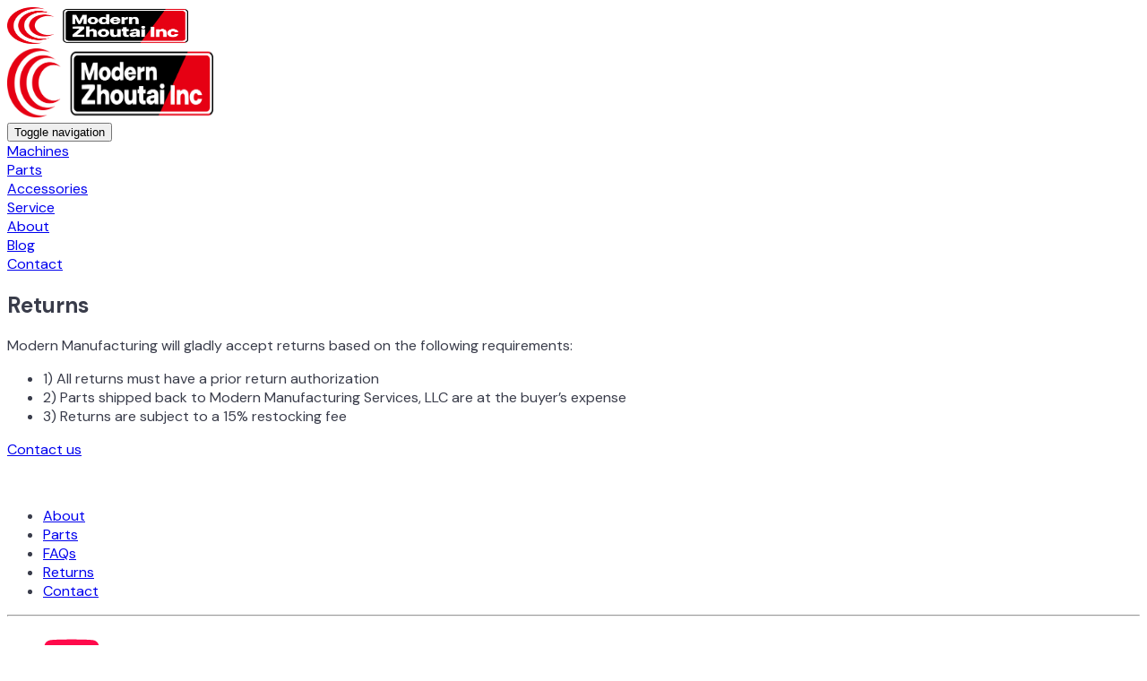

--- FILE ---
content_type: text/html; charset=utf-8
request_url: https://modernmfg.com/returns
body_size: 48146
content:
<!DOCTYPE html>
<html lang="en" dir="ltr" id="page" >
    <head>
        <meta charset="UTF-8">
<meta name="viewport" content="width=device-width, initial-scale=1.0">
<meta name="csrf-token" content="auqov7nYM8wvKOS6B8U2On0VgJcCwGWmwyBTIgPn">
<meta name="robots" content="all"/>
<meta name="description" content=""/>
<link rel="canonical" href="https://modernmfg.com/returns"/>


    <meta property="og:title" content="Returns | Modern Zhoutai Service">
    <meta property="og:description" content="">
            <meta property="og:image" content="https://media.cmsmax.cloud/rXtEd0zmQFRDAsIZmR8swtYP/social-media.jpg">
        <meta property="og:image:alt" content="Modern Zhoutai Service">
        <meta property="og:url" content="https://modernmfg.com/returns">
    <meta property="og:updated_time" content="2025-08-26T19:23:24.000000Z"/>
<meta property="og:type" content="website">


    <link rel="apple-touch-icon" sizes="180x180" href="https://media.cmsmax.cloud/rXtEd0zmQFRDAsIZmR8swtYP/apple-icon.png">


    <link rel="icon" type="image/png" sizes="32x32" href="https://media.cmsmax.cloud/rXtEd0zmQFRDAsIZmR8swtYP/favicon.png">
<!-- Google tag (gtag.js) -->
<script async src="https://www.googletagmanager.com/gtag/js?id=G-9RPG3ECDDC"></script>
<script>
  window.dataLayer = window.dataLayer || [];
  function gtag(){dataLayer.push(arguments);}
  gtag('js', new Date());

  gtag('config', 'G-9RPG3ECDDC');
</script>

<title>Returns | Modern Zhoutai Service</title>

<link rel="preconnect" href="https://media.cmsmax.cloud" crossorigin>
<style >/* latin-ext */@font-face {  font-family: 'DM Sans';  font-style: italic;  font-weight: 100;  font-display: swap;  src: url(https://media.cmsmax.cloud/fonts/c39b85e982/sdmsansv17rp2rp2ywxg089uriczasexd86j3t9jz86mvy4qcral19dksvat-jdf36tgero9o41z-rbg.woff) format('woff');  unicode-range: U+0100-02BA, U+02BD-02C5, U+02C7-02CC, U+02CE-02D7, U+02DD-02FF, U+0304, U+0308, U+0329, U+1D00-1DBF, U+1E00-1E9F, U+1EF2-1EFF, U+2020, U+20A0-20AB, U+20AD-20C0, U+2113, U+2C60-2C7F, U+A720-A7FF;}/* latin */@font-face {  font-family: 'DM Sans';  font-style: italic;  font-weight: 100;  font-display: swap;  src: url(https://media.cmsmax.cloud/fonts/c39b85e982/sdmsansv17rp2rp2ywxg089uriczasexd86j3t9jz86mvy4qcral19dksvat-jdf30tgero9o41z8.woff) format('woff');  unicode-range: U+0000-00FF, U+0131, U+0152-0153, U+02BB-02BC, U+02C6, U+02DA, U+02DC, U+0304, U+0308, U+0329, U+2000-206F, U+20AC, U+2122, U+2191, U+2193, U+2212, U+2215, U+FEFF, U+FFFD;}/* latin-ext */@font-face {  font-family: 'DM Sans';  font-style: italic;  font-weight: 200;  font-display: swap;  src: url(https://media.cmsmax.cloud/fonts/c39b85e982/sdmsansv17rp2rp2ywxg089uriczasexd86j3t9jz86mvy4qcral19dksvat8jdv36tgero9o41z-rbg.woff) format('woff');  unicode-range: U+0100-02BA, U+02BD-02C5, U+02C7-02CC, U+02CE-02D7, U+02DD-02FF, U+0304, U+0308, U+0329, U+1D00-1DBF, U+1E00-1E9F, U+1EF2-1EFF, U+2020, U+20A0-20AB, U+20AD-20C0, U+2113, U+2C60-2C7F, U+A720-A7FF;}/* latin */@font-face {  font-family: 'DM Sans';  font-style: italic;  font-weight: 200;  font-display: swap;  src: url(https://media.cmsmax.cloud/fonts/c39b85e982/sdmsansv17rp2rp2ywxg089uriczasexd86j3t9jz86mvy4qcral19dksvat8jdv30tgero9o41z8.woff) format('woff');  unicode-range: U+0000-00FF, U+0131, U+0152-0153, U+02BB-02BC, U+02C6, U+02DA, U+02DC, U+0304, U+0308, U+0329, U+2000-206F, U+20AC, U+2122, U+2191, U+2193, U+2212, U+2215, U+FEFF, U+FFFD;}/* latin-ext */@font-face {  font-family: 'DM Sans';  font-style: italic;  font-weight: 300;  font-display: swap;  src: url(https://media.cmsmax.cloud/fonts/c39b85e982/sdmsansv17rp2rp2ywxg089uriczasexd86j3t9jz86mvy4qcral19dksvat-xdv36tgero9o41z-rbg.woff) format('woff');  unicode-range: U+0100-02BA, U+02BD-02C5, U+02C7-02CC, U+02CE-02D7, U+02DD-02FF, U+0304, U+0308, U+0329, U+1D00-1DBF, U+1E00-1E9F, U+1EF2-1EFF, U+2020, U+20A0-20AB, U+20AD-20C0, U+2113, U+2C60-2C7F, U+A720-A7FF;}/* latin */@font-face {  font-family: 'DM Sans';  font-style: italic;  font-weight: 300;  font-display: swap;  src: url(https://media.cmsmax.cloud/fonts/c39b85e982/sdmsansv17rp2rp2ywxg089uriczasexd86j3t9jz86mvy4qcral19dksvat-xdv30tgero9o41z8.woff) format('woff');  unicode-range: U+0000-00FF, U+0131, U+0152-0153, U+02BB-02BC, U+02C6, U+02DA, U+02DC, U+0304, U+0308, U+0329, U+2000-206F, U+20AC, U+2122, U+2191, U+2193, U+2212, U+2215, U+FEFF, U+FFFD;}/* latin-ext */@font-face {  font-family: 'DM Sans';  font-style: italic;  font-weight: 400;  font-display: swap;  src: url(https://media.cmsmax.cloud/fonts/c39b85e982/sdmsansv17rp2rp2ywxg089uriczasexd86j3t9jz86mvy4qcral19dksvat-jdv36tgero9o41z-rbg.woff) format('woff');  unicode-range: U+0100-02BA, U+02BD-02C5, U+02C7-02CC, U+02CE-02D7, U+02DD-02FF, U+0304, U+0308, U+0329, U+1D00-1DBF, U+1E00-1E9F, U+1EF2-1EFF, U+2020, U+20A0-20AB, U+20AD-20C0, U+2113, U+2C60-2C7F, U+A720-A7FF;}/* latin */@font-face {  font-family: 'DM Sans';  font-style: italic;  font-weight: 400;  font-display: swap;  src: url(https://media.cmsmax.cloud/fonts/c39b85e982/sdmsansv17rp2rp2ywxg089uriczasexd86j3t9jz86mvy4qcral19dksvat-jdv30tgero9o41z8.woff) format('woff');  unicode-range: U+0000-00FF, U+0131, U+0152-0153, U+02BB-02BC, U+02C6, U+02DA, U+02DC, U+0304, U+0308, U+0329, U+2000-206F, U+20AC, U+2122, U+2191, U+2193, U+2212, U+2215, U+FEFF, U+FFFD;}/* latin-ext */@font-face {  font-family: 'DM Sans';  font-style: italic;  font-weight: 500;  font-display: swap;  src: url(https://media.cmsmax.cloud/fonts/c39b85e982/sdmsansv17rp2rp2ywxg089uriczasexd86j3t9jz86mvy4qcral19dksvat-7dv36tgero9o41z-rbg.woff) format('woff');  unicode-range: U+0100-02BA, U+02BD-02C5, U+02C7-02CC, U+02CE-02D7, U+02DD-02FF, U+0304, U+0308, U+0329, U+1D00-1DBF, U+1E00-1E9F, U+1EF2-1EFF, U+2020, U+20A0-20AB, U+20AD-20C0, U+2113, U+2C60-2C7F, U+A720-A7FF;}/* latin */@font-face {  font-family: 'DM Sans';  font-style: italic;  font-weight: 500;  font-display: swap;  src: url(https://media.cmsmax.cloud/fonts/c39b85e982/sdmsansv17rp2rp2ywxg089uriczasexd86j3t9jz86mvy4qcral19dksvat-7dv30tgero9o41z8.woff) format('woff');  unicode-range: U+0000-00FF, U+0131, U+0152-0153, U+02BB-02BC, U+02C6, U+02DA, U+02DC, U+0304, U+0308, U+0329, U+2000-206F, U+20AC, U+2122, U+2191, U+2193, U+2212, U+2215, U+FEFF, U+FFFD;}/* latin-ext */@font-face {  font-family: 'DM Sans';  font-style: italic;  font-weight: 600;  font-display: swap;  src: url(https://media.cmsmax.cloud/fonts/c39b85e982/sdmsansv17rp2rp2ywxg089uriczasexd86j3t9jz86mvy4qcral19dksvat9xcl36tgero9o41z-rbg.woff) format('woff');  unicode-range: U+0100-02BA, U+02BD-02C5, U+02C7-02CC, U+02CE-02D7, U+02DD-02FF, U+0304, U+0308, U+0329, U+1D00-1DBF, U+1E00-1E9F, U+1EF2-1EFF, U+2020, U+20A0-20AB, U+20AD-20C0, U+2113, U+2C60-2C7F, U+A720-A7FF;}/* latin */@font-face {  font-family: 'DM Sans';  font-style: italic;  font-weight: 600;  font-display: swap;  src: url(https://media.cmsmax.cloud/fonts/c39b85e982/sdmsansv17rp2rp2ywxg089uriczasexd86j3t9jz86mvy4qcral19dksvat9xcl30tgero9o41z8.woff) format('woff');  unicode-range: U+0000-00FF, U+0131, U+0152-0153, U+02BB-02BC, U+02C6, U+02DA, U+02DC, U+0304, U+0308, U+0329, U+2000-206F, U+20AC, U+2122, U+2191, U+2193, U+2212, U+2215, U+FEFF, U+FFFD;}/* latin-ext */@font-face {  font-family: 'DM Sans';  font-style: italic;  font-weight: 700;  font-display: swap;  src: url(https://media.cmsmax.cloud/fonts/c39b85e982/sdmsansv17rp2rp2ywxg089uriczasexd86j3t9jz86mvy4qcral19dksvat9ucl36tgero9o41z-rbg.woff) format('woff');  unicode-range: U+0100-02BA, U+02BD-02C5, U+02C7-02CC, U+02CE-02D7, U+02DD-02FF, U+0304, U+0308, U+0329, U+1D00-1DBF, U+1E00-1E9F, U+1EF2-1EFF, U+2020, U+20A0-20AB, U+20AD-20C0, U+2113, U+2C60-2C7F, U+A720-A7FF;}/* latin */@font-face {  font-family: 'DM Sans';  font-style: italic;  font-weight: 700;  font-display: swap;  src: url(https://media.cmsmax.cloud/fonts/c39b85e982/sdmsansv17rp2rp2ywxg089uriczasexd86j3t9jz86mvy4qcral19dksvat9ucl30tgero9o41z8.woff) format('woff');  unicode-range: U+0000-00FF, U+0131, U+0152-0153, U+02BB-02BC, U+02C6, U+02DA, U+02DC, U+0304, U+0308, U+0329, U+2000-206F, U+20AC, U+2122, U+2191, U+2193, U+2212, U+2215, U+FEFF, U+FFFD;}/* latin-ext */@font-face {  font-family: 'DM Sans';  font-style: italic;  font-weight: 800;  font-display: swap;  src: url(https://media.cmsmax.cloud/fonts/c39b85e982/sdmsansv17rp2rp2ywxg089uriczasexd86j3t9jz86mvy4qcral19dksvat8jcl36tgero9o41z-rbg.woff) format('woff');  unicode-range: U+0100-02BA, U+02BD-02C5, U+02C7-02CC, U+02CE-02D7, U+02DD-02FF, U+0304, U+0308, U+0329, U+1D00-1DBF, U+1E00-1E9F, U+1EF2-1EFF, U+2020, U+20A0-20AB, U+20AD-20C0, U+2113, U+2C60-2C7F, U+A720-A7FF;}/* latin */@font-face {  font-family: 'DM Sans';  font-style: italic;  font-weight: 800;  font-display: swap;  src: url(https://media.cmsmax.cloud/fonts/c39b85e982/sdmsansv17rp2rp2ywxg089uriczasexd86j3t9jz86mvy4qcral19dksvat8jcl30tgero9o41z8.woff) format('woff');  unicode-range: U+0000-00FF, U+0131, U+0152-0153, U+02BB-02BC, U+02C6, U+02DA, U+02DC, U+0304, U+0308, U+0329, U+2000-206F, U+20AC, U+2122, U+2191, U+2193, U+2212, U+2215, U+FEFF, U+FFFD;}/* latin-ext */@font-face {  font-family: 'DM Sans';  font-style: italic;  font-weight: 900;  font-display: swap;  src: url(https://media.cmsmax.cloud/fonts/c39b85e982/sdmsansv17rp2rp2ywxg089uriczasexd86j3t9jz86mvy4qcral19dksvat8gcl36tgero9o41z-rbg.woff) format('woff');  unicode-range: U+0100-02BA, U+02BD-02C5, U+02C7-02CC, U+02CE-02D7, U+02DD-02FF, U+0304, U+0308, U+0329, U+1D00-1DBF, U+1E00-1E9F, U+1EF2-1EFF, U+2020, U+20A0-20AB, U+20AD-20C0, U+2113, U+2C60-2C7F, U+A720-A7FF;}/* latin */@font-face {  font-family: 'DM Sans';  font-style: italic;  font-weight: 900;  font-display: swap;  src: url(https://media.cmsmax.cloud/fonts/c39b85e982/sdmsansv17rp2rp2ywxg089uriczasexd86j3t9jz86mvy4qcral19dksvat8gcl30tgero9o41z8.woff) format('woff');  unicode-range: U+0000-00FF, U+0131, U+0152-0153, U+02BB-02BC, U+02C6, U+02DA, U+02DC, U+0304, U+0308, U+0329, U+2000-206F, U+20AC, U+2122, U+2191, U+2193, U+2212, U+2215, U+FEFF, U+FFFD;}/* latin-ext */@font-face {  font-family: 'DM Sans';  font-style: normal;  font-weight: 100;  font-display: swap;  src: url(https://media.cmsmax.cloud/fonts/c39b85e982/sdmsansv17rp2tp2ywxg089urii5-g4vlh9vod8cmcqzg40f9jadbnoewaop1rr23wrmyjp-i6zzw.woff) format('woff');  unicode-range: U+0100-02BA, U+02BD-02C5, U+02C7-02CC, U+02CE-02D7, U+02DD-02FF, U+0304, U+0308, U+0329, U+1D00-1DBF, U+1E00-1E9F, U+1EF2-1EFF, U+2020, U+20A0-20AB, U+20AD-20C0, U+2113, U+2C60-2C7F, U+A720-A7FF;}/* latin */@font-face {  font-family: 'DM Sans';  font-style: normal;  font-weight: 100;  font-display: swap;  src: url(https://media.cmsmax.cloud/fonts/c39b85e982/sdmsansv17rp2tp2ywxg089urii5-g4vlh9vod8cmcqzg40f9jadbnoewaop1rsw3wrmyjp-i6.woff) format('woff');  unicode-range: U+0000-00FF, U+0131, U+0152-0153, U+02BB-02BC, U+02C6, U+02DA, U+02DC, U+0304, U+0308, U+0329, U+2000-206F, U+20AC, U+2122, U+2191, U+2193, U+2212, U+2215, U+FEFF, U+FFFD;}/* latin-ext */@font-face {  font-family: 'DM Sans';  font-style: normal;  font-weight: 200;  font-display: swap;  src: url(https://media.cmsmax.cloud/fonts/c39b85e982/sdmsansv17rp2tp2ywxg089urii5-g4vlh9vod8cmcqzg40f9jadbnoewaipxrr23wrmyjp-i6zzw.woff) format('woff');  unicode-range: U+0100-02BA, U+02BD-02C5, U+02C7-02CC, U+02CE-02D7, U+02DD-02FF, U+0304, U+0308, U+0329, U+1D00-1DBF, U+1E00-1E9F, U+1EF2-1EFF, U+2020, U+20A0-20AB, U+20AD-20C0, U+2113, U+2C60-2C7F, U+A720-A7FF;}/* latin */@font-face {  font-family: 'DM Sans';  font-style: normal;  font-weight: 200;  font-display: swap;  src: url(https://media.cmsmax.cloud/fonts/c39b85e982/sdmsansv17rp2tp2ywxg089urii5-g4vlh9vod8cmcqzg40f9jadbnoewaipxrsw3wrmyjp-i6.woff) format('woff');  unicode-range: U+0000-00FF, U+0131, U+0152-0153, U+02BB-02BC, U+02C6, U+02DA, U+02DC, U+0304, U+0308, U+0329, U+2000-206F, U+20AC, U+2122, U+2191, U+2193, U+2212, U+2215, U+FEFF, U+FFFD;}/* latin-ext */@font-face {  font-family: 'DM Sans';  font-style: normal;  font-weight: 300;  font-display: swap;  src: url(https://media.cmsmax.cloud/fonts/c39b85e982/sdmsansv17rp2tp2ywxg089urii5-g4vlh9vod8cmcqzg40f9jadbnoewa-jxrr23wrmyjp-i6zzw.woff) format('woff');  unicode-range: U+0100-02BA, U+02BD-02C5, U+02C7-02CC, U+02CE-02D7, U+02DD-02FF, U+0304, U+0308, U+0329, U+1D00-1DBF, U+1E00-1E9F, U+1EF2-1EFF, U+2020, U+20A0-20AB, U+20AD-20C0, U+2113, U+2C60-2C7F, U+A720-A7FF;}/* latin */@font-face {  font-family: 'DM Sans';  font-style: normal;  font-weight: 300;  font-display: swap;  src: url(https://media.cmsmax.cloud/fonts/c39b85e982/sdmsansv17rp2tp2ywxg089urii5-g4vlh9vod8cmcqzg40f9jadbnoewa-jxrsw3wrmyjp-i6.woff) format('woff');  unicode-range: U+0000-00FF, U+0131, U+0152-0153, U+02BB-02BC, U+02C6, U+02DA, U+02DC, U+0304, U+0308, U+0329, U+2000-206F, U+20AC, U+2122, U+2191, U+2193, U+2212, U+2215, U+FEFF, U+FFFD;}/* latin-ext */@font-face {  font-family: 'DM Sans';  font-style: normal;  font-weight: 400;  font-display: swap;  src: url(https://media.cmsmax.cloud/fonts/c39b85e982/sdmsansv17rp2tp2ywxg089urii5-g4vlh9vod8cmcqzg40f9jadbnoewaopxrr23wrmyjp-i6zzw.woff) format('woff');  unicode-range: U+0100-02BA, U+02BD-02C5, U+02C7-02CC, U+02CE-02D7, U+02DD-02FF, U+0304, U+0308, U+0329, U+1D00-1DBF, U+1E00-1E9F, U+1EF2-1EFF, U+2020, U+20A0-20AB, U+20AD-20C0, U+2113, U+2C60-2C7F, U+A720-A7FF;}/* latin */@font-face {  font-family: 'DM Sans';  font-style: normal;  font-weight: 400;  font-display: swap;  src: url(https://media.cmsmax.cloud/fonts/c39b85e982/sdmsansv17rp2tp2ywxg089urii5-g4vlh9vod8cmcqzg40f9jadbnoewaopxrsw3wrmyjp-i6.woff) format('woff');  unicode-range: U+0000-00FF, U+0131, U+0152-0153, U+02BB-02BC, U+02C6, U+02DA, U+02DC, U+0304, U+0308, U+0329, U+2000-206F, U+20AC, U+2122, U+2191, U+2193, U+2212, U+2215, U+FEFF, U+FFFD;}/* latin-ext */@font-face {  font-family: 'DM Sans';  font-style: normal;  font-weight: 500;  font-display: swap;  src: url(https://media.cmsmax.cloud/fonts/c39b85e982/sdmsansv17rp2tp2ywxg089urii5-g4vlh9vod8cmcqzg40f9jadbnoewakjxrr23wrmyjp-i6zzw.woff) format('woff');  unicode-range: U+0100-02BA, U+02BD-02C5, U+02C7-02CC, U+02CE-02D7, U+02DD-02FF, U+0304, U+0308, U+0329, U+1D00-1DBF, U+1E00-1E9F, U+1EF2-1EFF, U+2020, U+20A0-20AB, U+20AD-20C0, U+2113, U+2C60-2C7F, U+A720-A7FF;}/* latin */@font-face {  font-family: 'DM Sans';  font-style: normal;  font-weight: 500;  font-display: swap;  src: url(https://media.cmsmax.cloud/fonts/c39b85e982/sdmsansv17rp2tp2ywxg089urii5-g4vlh9vod8cmcqzg40f9jadbnoewakjxrsw3wrmyjp-i6.woff) format('woff');  unicode-range: U+0000-00FF, U+0131, U+0152-0153, U+02BB-02BC, U+02C6, U+02DA, U+02DC, U+0304, U+0308, U+0329, U+2000-206F, U+20AC, U+2122, U+2191, U+2193, U+2212, U+2215, U+FEFF, U+FFFD;}/* latin-ext */@font-face {  font-family: 'DM Sans';  font-style: normal;  font-weight: 600;  font-display: swap;  src: url(https://media.cmsmax.cloud/fonts/c39b85e982/sdmsansv17rp2tp2ywxg089urii5-g4vlh9vod8cmcqzg40f9jadbnoewafjtrr23wrmyjp-i6zzw.woff) format('woff');  unicode-range: U+0100-02BA, U+02BD-02C5, U+02C7-02CC, U+02CE-02D7, U+02DD-02FF, U+0304, U+0308, U+0329, U+1D00-1DBF, U+1E00-1E9F, U+1EF2-1EFF, U+2020, U+20A0-20AB, U+20AD-20C0, U+2113, U+2C60-2C7F, U+A720-A7FF;}/* latin */@font-face {  font-family: 'DM Sans';  font-style: normal;  font-weight: 600;  font-display: swap;  src: url(https://media.cmsmax.cloud/fonts/c39b85e982/sdmsansv17rp2tp2ywxg089urii5-g4vlh9vod8cmcqzg40f9jadbnoewafjtrsw3wrmyjp-i6.woff) format('woff');  unicode-range: U+0000-00FF, U+0131, U+0152-0153, U+02BB-02BC, U+02C6, U+02DA, U+02DC, U+0304, U+0308, U+0329, U+2000-206F, U+20AC, U+2122, U+2191, U+2193, U+2212, U+2215, U+FEFF, U+FFFD;}/* latin-ext */@font-face {  font-family: 'DM Sans';  font-style: normal;  font-weight: 700;  font-display: swap;  src: url(https://media.cmsmax.cloud/fonts/c39b85e982/sdmsansv17rp2tp2ywxg089urii5-g4vlh9vod8cmcqzg40f9jadbnoewarztrr23wrmyjp-i6zzw.woff) format('woff');  unicode-range: U+0100-02BA, U+02BD-02C5, U+02C7-02CC, U+02CE-02D7, U+02DD-02FF, U+0304, U+0308, U+0329, U+1D00-1DBF, U+1E00-1E9F, U+1EF2-1EFF, U+2020, U+20A0-20AB, U+20AD-20C0, U+2113, U+2C60-2C7F, U+A720-A7FF;}/* latin */@font-face {  font-family: 'DM Sans';  font-style: normal;  font-weight: 700;  font-display: swap;  src: url(https://media.cmsmax.cloud/fonts/c39b85e982/sdmsansv17rp2tp2ywxg089urii5-g4vlh9vod8cmcqzg40f9jadbnoewarztrsw3wrmyjp-i6.woff) format('woff');  unicode-range: U+0000-00FF, U+0131, U+0152-0153, U+02BB-02BC, U+02C6, U+02DA, U+02DC, U+0304, U+0308, U+0329, U+2000-206F, U+20AC, U+2122, U+2191, U+2193, U+2212, U+2215, U+FEFF, U+FFFD;}/* latin-ext */@font-face {  font-family: 'DM Sans';  font-style: normal;  font-weight: 800;  font-display: swap;  src: url(https://media.cmsmax.cloud/fonts/c39b85e982/sdmsansv17rp2tp2ywxg089urii5-g4vlh9vod8cmcqzg40f9jadbnoewaiptrr23wrmyjp-i6zzw.woff) format('woff');  unicode-range: U+0100-02BA, U+02BD-02C5, U+02C7-02CC, U+02CE-02D7, U+02DD-02FF, U+0304, U+0308, U+0329, U+1D00-1DBF, U+1E00-1E9F, U+1EF2-1EFF, U+2020, U+20A0-20AB, U+20AD-20C0, U+2113, U+2C60-2C7F, U+A720-A7FF;}/* latin */@font-face {  font-family: 'DM Sans';  font-style: normal;  font-weight: 800;  font-display: swap;  src: url(https://media.cmsmax.cloud/fonts/c39b85e982/sdmsansv17rp2tp2ywxg089urii5-g4vlh9vod8cmcqzg40f9jadbnoewaiptrsw3wrmyjp-i6.woff) format('woff');  unicode-range: U+0000-00FF, U+0131, U+0152-0153, U+02BB-02BC, U+02C6, U+02DA, U+02DC, U+0304, U+0308, U+0329, U+2000-206F, U+20AC, U+2122, U+2191, U+2193, U+2212, U+2215, U+FEFF, U+FFFD;}/* latin-ext */@font-face {  font-family: 'DM Sans';  font-style: normal;  font-weight: 900;  font-display: swap;  src: url(https://media.cmsmax.cloud/fonts/c39b85e982/sdmsansv17rp2tp2ywxg089urii5-g4vlh9vod8cmcqzg40f9jadbnoewac5trr23wrmyjp-i6zzw.woff) format('woff');  unicode-range: U+0100-02BA, U+02BD-02C5, U+02C7-02CC, U+02CE-02D7, U+02DD-02FF, U+0304, U+0308, U+0329, U+1D00-1DBF, U+1E00-1E9F, U+1EF2-1EFF, U+2020, U+20A0-20AB, U+20AD-20C0, U+2113, U+2C60-2C7F, U+A720-A7FF;}/* latin */@font-face {  font-family: 'DM Sans';  font-style: normal;  font-weight: 900;  font-display: swap;  src: url(https://media.cmsmax.cloud/fonts/c39b85e982/sdmsansv17rp2tp2ywxg089urii5-g4vlh9vod8cmcqzg40f9jadbnoewac5trsw3wrmyjp-i6.woff) format('woff');  unicode-range: U+0000-00FF, U+0131, U+0152-0153, U+02BB-02BC, U+02C6, U+02DA, U+02DC, U+0304, U+0308, U+0329, U+2000-206F, U+20AC, U+2122, U+2191, U+2193, U+2212, U+2215, U+FEFF, U+FFFD;}</style>

    <style>
        :root {
                        --primary-font: 'DM Sans', sans-serif;
                                    --secondary-font: 'DM Sans', sans-serif;
                                    --parent-menu-font: 'DM Sans', sans-serif;
                                    --child-menu-font: 'DM Sans', sans-serif;
                    }

                h1, h2, h3, h4, h5, h6 {
            font-family: var(--primary-font);
        }
        
                body {
            font-family: var(--secondary-font);
        }
        
                /* Parent/Top-level menu items (depth 0) */
        .menu-item-top-link,
        .menu-simple-link {
            font-family: var(--parent-menu-font);
        }
        
                /* Child/Nested menu items (depth > 0) */
        .menu-submenu-link,
        .menu-submenu-placeholder-span,
        .menu-nested-link {
            font-family: var(--child-menu-font);
        }
            </style>

<style>
    [x-cloak] {
        display: none !important;
    }
</style>


    
    <style id="compiled-tailwind-css">
        /*! tailwindcss v4.1.12 | MIT License | https://tailwindcss.com */
@layer properties{@supports (((-webkit-hyphens:none)) and (not (margin-trim:inline))) or ((-moz-orient:inline) and (not (color:rgb(from red r g b)))){*,:before,:after,::backdrop{--tw-translate-x:0;--tw-translate-y:0;--tw-translate-z:0;--tw-scale-x:1;--tw-scale-y:1;--tw-scale-z:1;--tw-rotate-x:initial;--tw-rotate-y:initial;--tw-rotate-z:initial;--tw-skew-x:initial;--tw-skew-y:initial;--tw-space-y-reverse:0;--tw-space-x-reverse:0;--tw-divide-y-reverse:0;--tw-border-style:solid;--tw-leading:initial;--tw-font-weight:initial;--tw-tracking:initial;--tw-shadow:0 0 #0000;--tw-shadow-color:initial;--tw-shadow-alpha:100%;--tw-inset-shadow:0 0 #0000;--tw-inset-shadow-color:initial;--tw-inset-shadow-alpha:100%;--tw-ring-color:initial;--tw-ring-shadow:0 0 #0000;--tw-inset-ring-color:initial;--tw-inset-ring-shadow:0 0 #0000;--tw-ring-inset:initial;--tw-ring-offset-width:0px;--tw-ring-offset-color:#fff;--tw-ring-offset-shadow:0 0 #0000;--tw-duration:initial;--tw-ease:initial;--tw-content:""}}}@layer theme{:root,:host{--font-sans:ui-sans-serif,system-ui,sans-serif,"Apple Color Emoji","Segoe UI Emoji","Segoe UI Symbol","Noto Color Emoji";--font-mono:ui-monospace,SFMono-Regular,Menlo,Monaco,Consolas,"Liberation Mono","Courier New",monospace;--color-red-50:oklch(97.1% .013 17.38);--color-red-100:oklch(93.6% .032 17.717);--color-red-300:oklch(80.8% .114 19.571);--color-red-400:oklch(70.4% .191 22.216);--color-red-500:oklch(63.7% .237 25.331);--color-red-600:oklch(57.7% .245 27.325);--color-red-700:oklch(50.5% .213 27.518);--color-red-800:oklch(44.4% .177 26.899);--color-red-900:oklch(39.6% .141 25.723);--color-yellow-100:oklch(97.3% .071 103.193);--color-yellow-300:oklch(90.5% .182 98.111);--color-yellow-400:oklch(85.2% .199 91.936);--color-yellow-500:oklch(79.5% .184 86.047);--color-yellow-600:oklch(68.1% .162 75.834);--color-green-400:oklch(79.2% .209 151.711);--color-green-500:oklch(72.3% .219 149.579);--color-green-600:oklch(62.7% .194 149.214);--color-green-700:oklch(52.7% .154 150.069);--color-blue-100:oklch(93.2% .032 255.585);--color-blue-400:oklch(70.7% .165 254.624);--color-blue-500:oklch(62.3% .214 259.815);--color-blue-600:oklch(54.6% .245 262.881);--color-blue-800:oklch(42.4% .199 265.638);--color-indigo-50:oklch(96.2% .018 272.314);--color-indigo-100:oklch(93% .034 272.788);--color-indigo-200:oklch(87% .065 274.039);--color-indigo-300:oklch(78.5% .115 274.713);--color-indigo-400:oklch(67.3% .182 276.935);--color-indigo-500:oklch(58.5% .233 277.117);--color-indigo-600:oklch(51.1% .262 276.966);--color-indigo-700:oklch(45.7% .24 277.023);--color-indigo-800:oklch(39.8% .195 277.366);--color-indigo-900:oklch(35.9% .144 278.697);--color-gray-50:oklch(98.5% .002 247.839);--color-gray-100:oklch(96.7% .003 264.542);--color-gray-200:oklch(92.8% .006 264.531);--color-gray-300:oklch(87.2% .01 258.338);--color-gray-400:oklch(70.7% .022 261.325);--color-gray-500:oklch(55.1% .027 264.364);--color-gray-600:oklch(44.6% .03 256.802);--color-gray-700:oklch(37.3% .034 259.733);--color-gray-800:oklch(27.8% .033 256.848);--color-gray-900:oklch(21% .034 264.665);--color-neutral-300:oklch(87% 0 0);--color-neutral-400:oklch(70.8% 0 0);--color-neutral-500:oklch(55.6% 0 0);--color-neutral-700:oklch(37.1% 0 0);--color-neutral-800:oklch(26.9% 0 0);--color-black:#000;--color-white:#fff;--spacing:.25rem;--container-3xs:16rem;--container-xs:20rem;--container-sm:24rem;--container-md:28rem;--container-lg:32rem;--container-xl:36rem;--container-2xl:42rem;--container-4xl:56rem;--container-7xl:80rem;--text-xs:.75rem;--text-xs--line-height:calc(1/.75);--text-sm:.875rem;--text-sm--line-height:calc(1.25/.875);--text-base:1rem;--text-base--line-height:calc(1.5/1);--text-lg:1.125rem;--text-lg--line-height:calc(1.75/1.125);--text-xl:1.25rem;--text-xl--line-height:calc(1.75/1.25);--text-2xl:1.5rem;--text-2xl--line-height:calc(2/1.5);--text-4xl:2.25rem;--text-4xl--line-height:calc(2.5/2.25);--text-5xl:3rem;--text-5xl--line-height:1;--font-weight-medium:500;--font-weight-semibold:600;--font-weight-bold:700;--tracking-wider:.05em;--tracking-widest:.1em;--leading-relaxed:1.625;--radius-xs:.125rem;--radius-sm:.25rem;--radius-md:.375rem;--radius-lg:.5rem;--radius-xl:.75rem;--ease-in:cubic-bezier(.4,0,1,1);--ease-out:cubic-bezier(0,0,.2,1);--ease-in-out:cubic-bezier(.4,0,.2,1);--animate-spin:spin 1s linear infinite;--default-transition-duration:.15s;--default-transition-timing-function:cubic-bezier(.4,0,.2,1);--default-font-family:var(--font-sans);--default-mono-font-family:var(--font-mono);--color-primary:#fe084a;--color-primary-500:#fe084a;--color-primary-600:#d00038;--color-primary-700:#9b002a;--color-secondary:#3a3c4a}}@layer base{*,:after,:before,::backdrop{box-sizing:border-box;border:0 solid;margin:0;padding:0}::file-selector-button{box-sizing:border-box;border:0 solid;margin:0;padding:0}html,:host{-webkit-text-size-adjust:100%;tab-size:4;line-height:1.5;font-family:var(--default-font-family,ui-sans-serif,system-ui,sans-serif,"Apple Color Emoji","Segoe UI Emoji","Segoe UI Symbol","Noto Color Emoji");font-feature-settings:var(--default-font-feature-settings,normal);font-variation-settings:var(--default-font-variation-settings,normal);-webkit-tap-highlight-color:transparent}hr{height:0;color:inherit;border-top-width:1px}abbr:where([title]){-webkit-text-decoration:underline dotted;text-decoration:underline dotted}h1,h2,h3,h4,h5,h6{font-size:inherit;font-weight:inherit}a{color:inherit;-webkit-text-decoration:inherit;-webkit-text-decoration:inherit;-webkit-text-decoration:inherit;text-decoration:inherit}b,strong{font-weight:bolder}code,kbd,samp,pre{font-family:var(--default-mono-font-family,ui-monospace,SFMono-Regular,Menlo,Monaco,Consolas,"Liberation Mono","Courier New",monospace);font-feature-settings:var(--default-mono-font-feature-settings,normal);font-variation-settings:var(--default-mono-font-variation-settings,normal);font-size:1em}small{font-size:80%}sub,sup{vertical-align:baseline;font-size:75%;line-height:0;position:relative}sub{bottom:-.25em}sup{top:-.5em}table{text-indent:0;border-color:inherit;border-collapse:collapse}:-moz-focusring{outline:auto}progress{vertical-align:baseline}summary{display:list-item}ol,ul,menu{list-style:none}img,svg,video,canvas,audio,iframe,embed,object{vertical-align:middle;display:block}img,video{max-width:100%;height:auto}button,input,select,optgroup,textarea{font:inherit;font-feature-settings:inherit;font-variation-settings:inherit;letter-spacing:inherit;color:inherit;opacity:1;background-color:#0000;border-radius:0}::file-selector-button{font:inherit;font-feature-settings:inherit;font-variation-settings:inherit;letter-spacing:inherit;color:inherit;opacity:1;background-color:#0000;border-radius:0}:where(select:is([multiple],[size])) optgroup{font-weight:bolder}:where(select:is([multiple],[size])) optgroup option{padding-inline-start:20px}::file-selector-button{margin-inline-end:4px}::placeholder{opacity:1}@supports (not ((-webkit-appearance:-apple-pay-button))) or (contain-intrinsic-size:1px){::placeholder{color:currentColor}@supports (color:color-mix(in lab, red, red)){::placeholder{color:color-mix(in oklab,currentcolor 50%,transparent)}}}textarea{resize:vertical}::-webkit-search-decoration{-webkit-appearance:none}::-webkit-date-and-time-value{min-height:1lh;text-align:inherit}::-webkit-datetime-edit{display:inline-flex}::-webkit-datetime-edit-fields-wrapper{padding:0}::-webkit-datetime-edit{padding-block:0}::-webkit-datetime-edit-year-field{padding-block:0}::-webkit-datetime-edit-month-field{padding-block:0}::-webkit-datetime-edit-day-field{padding-block:0}::-webkit-datetime-edit-hour-field{padding-block:0}::-webkit-datetime-edit-minute-field{padding-block:0}::-webkit-datetime-edit-second-field{padding-block:0}::-webkit-datetime-edit-millisecond-field{padding-block:0}::-webkit-datetime-edit-meridiem-field{padding-block:0}::-webkit-calendar-picker-indicator{line-height:1}:-moz-ui-invalid{box-shadow:none}button,input:where([type=button],[type=reset],[type=submit]){appearance:button}::file-selector-button{appearance:button}::-webkit-inner-spin-button{height:auto}::-webkit-outer-spin-button{height:auto}[hidden]:where(:not([hidden=until-found])){display:none!important}:where(:root),:root:has(input.theme-controller[value=light]:checked),[data-theme=light]{color-scheme:light;--color-base-100:oklch(100% 0 0);--color-base-200:oklch(98% 0 0);--color-base-300:oklch(95% 0 0);--color-base-content:oklch(21% .006 285.885);--color-primary:oklch(45% .24 277.023);--color-primary-content:oklch(93% .034 272.788);--color-secondary:oklch(65% .241 354.308);--color-secondary-content:oklch(94% .028 342.258);--color-accent:oklch(77% .152 181.912);--color-accent-content:oklch(38% .063 188.416);--color-neutral:oklch(14% .005 285.823);--color-neutral-content:oklch(92% .004 286.32);--color-info:oklch(74% .16 232.661);--color-info-content:oklch(29% .066 243.157);--color-success:oklch(76% .177 163.223);--color-success-content:oklch(37% .077 168.94);--color-warning:oklch(82% .189 84.429);--color-warning-content:oklch(41% .112 45.904);--color-error:oklch(71% .194 13.428);--color-error-content:oklch(27% .105 12.094);--radius-selector:.5rem;--radius-field:.25rem;--radius-box:.5rem;--size-selector:.25rem;--size-field:.25rem;--border:1px;--depth:1;--noise:0}:root,[data-theme]{background-color:var(--root-bg,var(--color-base-100));color:var(--color-base-content)}:root{--fx-noise:url("data:image/svg+xml,%3Csvg xmlns='http://www.w3.org/2000/svg'%3E%3Cfilter id='a'%3E%3CfeTurbulence type='fractalNoise' baseFrequency='1.34' numOctaves='4' stitchTiles='stitch'%3E%3C/feTurbulence%3E%3C/filter%3E%3Crect width='100%25' height='100%25' filter='url(%23a)' opacity='0.2'%3E%3C/rect%3E%3C/svg%3E")}@property --radialprogress{syntax: "<percentage>"; inherits: true; initial-value: 0%;}:where(:root:has(.modal-open,.modal[open],.modal:target,.modal-toggle:checked,.drawer:not(.drawer-open)>.drawer-toggle:checked)){scrollbar-gutter:stable;background-image:linear-gradient(var(--color-base-100),var(--color-base-100));--root-bg:var(--color-base-100)}@supports (color:color-mix(in lab, red, red)){:where(:root:has(.modal-open,.modal[open],.modal:target,.modal-toggle:checked,.drawer:not(.drawer-open)>.drawer-toggle:checked)){--root-bg:color-mix(in srgb,var(--color-base-100),oklch(0% 0 0) 40%)}}:where(.modal[open],.modal-open,.modal-toggle:checked+.modal):not(.modal-start,.modal-end){scrollbar-gutter:stable}:root{scrollbar-color:currentColor #0000}@supports (color:color-mix(in lab, red, red)){:root{scrollbar-color:color-mix(in oklch,currentColor 35%,#0000)#0000}}:root:has(.modal-open,.modal[open],.modal:target,.modal-toggle:checked,.drawer:not([class*=drawer-open])>.drawer-toggle:checked){overflow:hidden}}@layer components{@media (hover:hover){.btn-primary:hover{background-color:var(--color-secondary)!important;border-color:var(--color-secondary)!important;color:var(--color-secondary-content)!important}}.btn-primary:active{background-color:var(--color-secondary)!important;border-color:var(--color-secondary)!important;color:var(--color-secondary-content)!important}}@layer utilities{.modal{pointer-events:none;visibility:hidden;width:100%;max-width:none;height:100%;max-height:none;color:inherit;transition:translate .3s ease-out,visibility .3s allow-discrete,background-color .3s ease-out,opacity .1s ease-out;overscroll-behavior:contain;z-index:999;background-color:#0000;place-items:center;margin:0;padding:0;display:grid;position:fixed;inset:0;overflow:hidden}.modal::backdrop{display:none}.modal.modal-open,.modal[open],.modal:target{pointer-events:auto;visibility:visible;opacity:1;background-color:oklch(0% 0 0/.4)}:is(.modal.modal-open,.modal[open],.modal:target) .modal-box{opacity:1;translate:0;scale:1}@starting-style{.modal.modal-open,.modal[open],.modal:target{visibility:hidden;opacity:0}}.menu{--menu-active-fg:var(--color-neutral-content);--menu-active-bg:var(--color-neutral);flex-flow:column wrap;width:fit-content;padding:.5rem;font-size:.875rem;display:flex}.menu :where(li ul){white-space:nowrap;margin-inline-start:1rem;padding-inline-start:.5rem;position:relative}.menu :where(li ul):before{background-color:var(--color-base-content);opacity:.1;width:var(--border);content:"";inset-inline-start:0;position:absolute;top:.75rem;bottom:.75rem}.menu :where(li>.menu-dropdown:not(.menu-dropdown-show)){display:none}.menu :where(li:not(.menu-title)>:not(ul,details,.menu-title,.btn)),.menu :where(li:not(.menu-title)>details>summary:not(.menu-title)){border-radius:var(--radius-field);text-align:start;text-wrap:balance;-webkit-user-select:none;user-select:none;grid-auto-columns:minmax(auto,max-content) auto max-content;grid-auto-flow:column;align-content:flex-start;align-items:center;gap:.5rem;padding-block:.375rem;padding-inline:.75rem;transition-property:color,background-color,box-shadow;transition-duration:.2s;transition-timing-function:cubic-bezier(0,0,.2,1);display:grid}.menu :where(li>details>summary){--tw-outline-style:none;outline-style:none}@media (forced-colors:active){.menu :where(li>details>summary){outline-offset:2px;outline:2px solid #0000}}.menu :where(li>details>summary)::-webkit-details-marker{display:none}:is(.menu :where(li>details>summary),.menu :where(li>.menu-dropdown-toggle)):after{content:"";transform-origin:50%;pointer-events:none;justify-self:flex-end;width:.375rem;height:.375rem;transition-property:rotate,translate;transition-duration:.2s;display:block;translate:0 -1px;rotate:-135deg;box-shadow:inset 2px 2px}.menu :where(li>details[open]>summary):after,.menu :where(li>.menu-dropdown-toggle.menu-dropdown-show):after{translate:0 1px;rotate:45deg}.menu :where(li:not(.menu-title,.disabled)>:not(ul,details,.menu-title),li:not(.menu-title,.disabled)>details>summary:not(.menu-title)):not(.menu-active,:active,.btn).menu-focus,.menu :where(li:not(.menu-title,.disabled)>:not(ul,details,.menu-title),li:not(.menu-title,.disabled)>details>summary:not(.menu-title)):not(.menu-active,:active,.btn):focus-visible{cursor:pointer;background-color:var(--color-base-content)}@supports (color:color-mix(in lab, red, red)){.menu :where(li:not(.menu-title,.disabled)>:not(ul,details,.menu-title),li:not(.menu-title,.disabled)>details>summary:not(.menu-title)):not(.menu-active,:active,.btn).menu-focus,.menu :where(li:not(.menu-title,.disabled)>:not(ul,details,.menu-title),li:not(.menu-title,.disabled)>details>summary:not(.menu-title)):not(.menu-active,:active,.btn):focus-visible{background-color:color-mix(in oklab,var(--color-base-content)10%,transparent)}}.menu :where(li:not(.menu-title,.disabled)>:not(ul,details,.menu-title),li:not(.menu-title,.disabled)>details>summary:not(.menu-title)):not(.menu-active,:active,.btn).menu-focus,.menu :where(li:not(.menu-title,.disabled)>:not(ul,details,.menu-title),li:not(.menu-title,.disabled)>details>summary:not(.menu-title)):not(.menu-active,:active,.btn):focus-visible{color:var(--color-base-content);--tw-outline-style:none;outline-style:none}@media (forced-colors:active){.menu :where(li:not(.menu-title,.disabled)>:not(ul,details,.menu-title),li:not(.menu-title,.disabled)>details>summary:not(.menu-title)):not(.menu-active,:active,.btn).menu-focus,.menu :where(li:not(.menu-title,.disabled)>:not(ul,details,.menu-title),li:not(.menu-title,.disabled)>details>summary:not(.menu-title)):not(.menu-active,:active,.btn):focus-visible{outline-offset:2px;outline:2px solid #0000}}.menu :where(li:not(.menu-title,.disabled)>:not(ul,details,.menu-title):not(.menu-active,:active,.btn):hover,li:not(.menu-title,.disabled)>details>summary:not(.menu-title):not(.menu-active,:active,.btn):hover){cursor:pointer;background-color:var(--color-base-content)}@supports (color:color-mix(in lab, red, red)){.menu :where(li:not(.menu-title,.disabled)>:not(ul,details,.menu-title):not(.menu-active,:active,.btn):hover,li:not(.menu-title,.disabled)>details>summary:not(.menu-title):not(.menu-active,:active,.btn):hover){background-color:color-mix(in oklab,var(--color-base-content)10%,transparent)}}.menu :where(li:not(.menu-title,.disabled)>:not(ul,details,.menu-title):not(.menu-active,:active,.btn):hover,li:not(.menu-title,.disabled)>details>summary:not(.menu-title):not(.menu-active,:active,.btn):hover){--tw-outline-style:none;outline-style:none}@media (forced-colors:active){.menu :where(li:not(.menu-title,.disabled)>:not(ul,details,.menu-title):not(.menu-active,:active,.btn):hover,li:not(.menu-title,.disabled)>details>summary:not(.menu-title):not(.menu-active,:active,.btn):hover){outline-offset:2px;outline:2px solid #0000}}.menu :where(li:not(.menu-title,.disabled)>:not(ul,details,.menu-title):not(.menu-active,:active,.btn):hover,li:not(.menu-title,.disabled)>details>summary:not(.menu-title):not(.menu-active,:active,.btn):hover){box-shadow:inset 0 1px oklch(0% 0 0/.01),inset 0 -1px oklch(100% 0 0/.01)}.menu :where(li:empty){background-color:var(--color-base-content);opacity:.1;height:1px;margin:.5rem 1rem}.menu :where(li){flex-flow:column wrap;flex-shrink:0;align-items:stretch;display:flex;position:relative}.menu :where(li) .badge{justify-self:flex-end}.menu :where(li)>:not(ul,.menu-title,details,.btn):active,.menu :where(li)>:not(ul,.menu-title,details,.btn).menu-active,.menu :where(li)>details>summary:active{--tw-outline-style:none;outline-style:none}@media (forced-colors:active){.menu :where(li)>:not(ul,.menu-title,details,.btn):active,.menu :where(li)>:not(ul,.menu-title,details,.btn).menu-active,.menu :where(li)>details>summary:active{outline-offset:2px;outline:2px solid #0000}}.menu :where(li)>:not(ul,.menu-title,details,.btn):active,.menu :where(li)>:not(ul,.menu-title,details,.btn).menu-active,.menu :where(li)>details>summary:active{color:var(--menu-active-fg);background-color:var(--menu-active-bg);background-size:auto,calc(var(--noise)*100%);background-image:none,var(--fx-noise)}:is(.menu :where(li)>:not(ul,.menu-title,details,.btn):active,.menu :where(li)>:not(ul,.menu-title,details,.btn).menu-active,.menu :where(li)>details>summary:active):not(:is(.menu :where(li)>:not(ul,.menu-title,details,.btn):active,.menu :where(li)>:not(ul,.menu-title,details,.btn).menu-active,.menu :where(li)>details>summary:active):active){box-shadow:0 2px calc(var(--depth)*3px)-2px var(--menu-active-bg)}.menu :where(li).menu-disabled{pointer-events:none;color:var(--color-base-content)}@supports (color:color-mix(in lab, red, red)){.menu :where(li).menu-disabled{color:color-mix(in oklab,var(--color-base-content)20%,transparent)}}.menu .dropdown:focus-within .menu-dropdown-toggle:after{translate:0 1px;rotate:45deg}.menu .dropdown-content{margin-top:.5rem;padding:.5rem}.menu .dropdown-content:before{display:none}.\!dropdown{position-area:var(--anchor-v,bottom)var(--anchor-h,span-right)!important;display:inline-block!important;position:relative!important}.\!dropdown>:not(summary):focus{--tw-outline-style:none!important;outline-style:none!important}@media (forced-colors:active){.\!dropdown>:not(summary):focus{outline-offset:2px!important;outline:2px solid #0000!important}}.\!dropdown .dropdown-content{position:absolute!important}.\!dropdown:not(details,.dropdown-open,.dropdown-hover:hover,:focus-within) .dropdown-content{transform-origin:top!important;opacity:0!important;display:none!important;scale:95%!important}.\!dropdown[popover],.\!dropdown .dropdown-content{z-index:999!important;transition-behavior:allow-discrete!important;transition-property:opacity,scale,display!important;transition-duration:.2s!important;transition-timing-function:cubic-bezier(.4,0,.2,1)!important;animation:.2s dropdown!important}@starting-style{.\!dropdown[popover],.\!dropdown .dropdown-content{opacity:0!important;scale:95%!important}}:is(.\!dropdown.dropdown-open,.\!dropdown:not(.dropdown-hover):focus,.\!dropdown:focus-within)>[tabindex]:first-child{pointer-events:none!important}:is(.\!dropdown.dropdown-open,.\!dropdown:not(.dropdown-hover):focus,.\!dropdown:focus-within) .dropdown-content{opacity:1!important}.\!dropdown.dropdown-hover:hover .dropdown-content{opacity:1!important;scale:100%!important}.\!dropdown:is(details) summary::-webkit-details-marker{display:none!important}:is(.\!dropdown.dropdown-open,.\!dropdown:focus,.\!dropdown:focus-within) .dropdown-content{scale:100%!important}.\!dropdown:where([popover]){background:0 0!important}.\!dropdown[popover]{color:inherit!important;position:fixed!important}@supports not (position-area:bottom){.\!dropdown[popover]{margin:auto!important}.\!dropdown[popover].dropdown-open:not(:popover-open){transform-origin:top!important;opacity:0!important;display:none!important;scale:95%!important}.\!dropdown[popover]::backdrop{background-color:oklab(0% none none/.3)!important}}.\!dropdown[popover]:not(.dropdown-open,:popover-open){transform-origin:top!important;opacity:0!important;display:none!important;scale:95%!important}.dropdown{position-area:var(--anchor-v,bottom)var(--anchor-h,span-right);display:inline-block;position:relative}.dropdown>:not(summary):focus{--tw-outline-style:none;outline-style:none}@media (forced-colors:active){.dropdown>:not(summary):focus{outline-offset:2px;outline:2px solid #0000}}.dropdown .dropdown-content{position:absolute}.dropdown:not(details,.dropdown-open,.dropdown-hover:hover,:focus-within) .dropdown-content{transform-origin:top;opacity:0;display:none;scale:95%}.dropdown[popover],.dropdown .dropdown-content{z-index:999;transition-behavior:allow-discrete;transition-property:opacity,scale,display;transition-duration:.2s;transition-timing-function:cubic-bezier(.4,0,.2,1);animation:.2s dropdown}@starting-style{.dropdown[popover],.dropdown .dropdown-content{opacity:0;scale:95%}}:is(.dropdown.dropdown-open,.dropdown:not(.dropdown-hover):focus,.dropdown:focus-within)>[tabindex]:first-child{pointer-events:none}:is(.dropdown.dropdown-open,.dropdown:not(.dropdown-hover):focus,.dropdown:focus-within) .dropdown-content{opacity:1}.dropdown.dropdown-hover:hover .dropdown-content{opacity:1;scale:100%}.dropdown:is(details) summary::-webkit-details-marker{display:none}:is(.dropdown.dropdown-open,.dropdown:focus,.dropdown:focus-within) .dropdown-content{scale:100%}.dropdown:where([popover]){background:0 0}.dropdown[popover]{color:inherit;position:fixed}@supports not (position-area:bottom){.dropdown[popover]{margin:auto}.dropdown[popover].dropdown-open:not(:popover-open){transform-origin:top;opacity:0;display:none;scale:95%}.dropdown[popover]::backdrop{background-color:oklab(0% none none/.3)}}.dropdown[popover]:not(.dropdown-open,:popover-open){transform-origin:top;opacity:0;display:none;scale:95%}:where(.btn){width:unset}.btn{cursor:pointer;text-align:center;vertical-align:middle;outline-offset:2px;webkit-user-select:none;-webkit-user-select:none;user-select:none;padding-inline:var(--btn-p);color:var(--btn-fg);--tw-prose-links:var(--btn-fg);height:var(--size);font-size:var(--fontsize,.875rem);outline-color:var(--btn-color,var(--color-base-content));background-color:var(--btn-bg);background-size:auto,calc(var(--noise)*100%);background-image:none,var(--btn-noise);border-width:var(--border);border-style:solid;border-color:var(--btn-border);text-shadow:0 .5px oklch(100% 0 0/calc(var(--depth)*.15));touch-action:manipulation;box-shadow:0 .5px 0 .5px oklch(100% 0 0/calc(var(--depth)*6%))inset,var(--btn-shadow);--size:calc(var(--size-field,.25rem)*10);--btn-bg:var(--btn-color,var(--color-base-200));--btn-fg:var(--color-base-content);--btn-p:1rem;--btn-border:var(--btn-bg);border-start-start-radius:var(--join-ss,var(--radius-field));border-start-end-radius:var(--join-se,var(--radius-field));border-end-end-radius:var(--join-ee,var(--radius-field));border-end-start-radius:var(--join-es,var(--radius-field));flex-wrap:nowrap;flex-shrink:0;justify-content:center;align-items:center;gap:.375rem;font-weight:600;transition-property:color,background-color,border-color,box-shadow;transition-duration:.2s;transition-timing-function:cubic-bezier(0,0,.2,1);display:inline-flex}@supports (color:color-mix(in lab, red, red)){.btn{--btn-border:color-mix(in oklab,var(--btn-bg),#000 calc(var(--depth)*5%))}}.btn{--btn-shadow:0 3px 2px -2px var(--btn-bg),0 4px 3px -2px var(--btn-bg)}@supports (color:color-mix(in lab, red, red)){.btn{--btn-shadow:0 3px 2px -2px color-mix(in oklab,var(--btn-bg)calc(var(--depth)*30%),#0000),0 4px 3px -2px color-mix(in oklab,var(--btn-bg)calc(var(--depth)*30%),#0000)}}.btn{--btn-noise:var(--fx-noise)}.prose .btn{text-decoration-line:none}@media (hover:hover){.btn:hover{--btn-bg:var(--btn-color,var(--color-base-200))}@supports (color:color-mix(in lab, red, red)){.btn:hover{--btn-bg:color-mix(in oklab,var(--btn-color,var(--color-base-200)),#000 7%)}}}.btn:focus-visible{isolation:isolate;outline-width:2px;outline-style:solid}.btn:active:not(.btn-active){--btn-bg:var(--btn-color,var(--color-base-200));translate:0 .5px}@supports (color:color-mix(in lab, red, red)){.btn:active:not(.btn-active){--btn-bg:color-mix(in oklab,var(--btn-color,var(--color-base-200)),#000 5%)}}.btn:active:not(.btn-active){--btn-border:var(--btn-color,var(--color-base-200))}@supports (color:color-mix(in lab, red, red)){.btn:active:not(.btn-active){--btn-border:color-mix(in oklab,var(--btn-color,var(--color-base-200)),#000 7%)}}.btn:active:not(.btn-active){--btn-shadow:0 0 0 0 oklch(0% 0 0/0),0 0 0 0 oklch(0% 0 0/0)}.btn:is(:disabled,[disabled],.btn-disabled):not(.btn-link,.btn-ghost){background-color:var(--color-base-content)}@supports (color:color-mix(in lab, red, red)){.btn:is(:disabled,[disabled],.btn-disabled):not(.btn-link,.btn-ghost){background-color:color-mix(in oklab,var(--color-base-content)10%,transparent)}}.btn:is(:disabled,[disabled],.btn-disabled):not(.btn-link,.btn-ghost){box-shadow:none}.btn:is(:disabled,[disabled],.btn-disabled){pointer-events:none;--btn-border:#0000;--btn-noise:none;--btn-fg:var(--color-base-content)}@supports (color:color-mix(in lab, red, red)){.btn:is(:disabled,[disabled],.btn-disabled){--btn-fg:color-mix(in oklch,var(--color-base-content)20%,#0000)}}@media (hover:hover){.btn:is(:disabled,[disabled],.btn-disabled):hover{pointer-events:none;background-color:var(--color-neutral)}@supports (color:color-mix(in lab, red, red)){.btn:is(:disabled,[disabled],.btn-disabled):hover{background-color:color-mix(in oklab,var(--color-neutral)20%,transparent)}}.btn:is(:disabled,[disabled],.btn-disabled):hover{--btn-border:#0000;--btn-fg:var(--color-base-content)}@supports (color:color-mix(in lab, red, red)){.btn:is(:disabled,[disabled],.btn-disabled):hover{--btn-fg:color-mix(in oklch,var(--color-base-content)20%,#0000)}}}.btn:is(input[type=checkbox],input[type=radio]){appearance:none}.btn:is(input[type=checkbox],input[type=radio]):after{content:attr(aria-label)}.btn:where(input:checked:not(.filter .btn)){--btn-color:var(--color-primary);--btn-fg:var(--color-primary-content);isolation:isolate}.loading{pointer-events:none;aspect-ratio:1;vertical-align:middle;width:calc(var(--size-selector,.25rem)*6);background-color:currentColor;display:inline-block;-webkit-mask-image:url("data:image/svg+xml,%3Csvg width='24' height='24' stroke='black' viewBox='0 0 24 24' xmlns='http://www.w3.org/2000/svg'%3E%3Cg transform-origin='center'%3E%3Ccircle cx='12' cy='12' r='9.5' fill='none' stroke-width='3' stroke-linecap='round'%3E%3CanimateTransform attributeName='transform' type='rotate' from='0 12 12' to='360 12 12' dur='2s' repeatCount='indefinite'/%3E%3Canimate attributeName='stroke-dasharray' values='0,150;42,150;42,150' keyTimes='0;0.475;1' dur='1.5s' repeatCount='indefinite'/%3E%3Canimate attributeName='stroke-dashoffset' values='0;-16;-59' keyTimes='0;0.475;1' dur='1.5s' repeatCount='indefinite'/%3E%3C/circle%3E%3C/g%3E%3C/svg%3E");mask-image:url("data:image/svg+xml,%3Csvg width='24' height='24' stroke='black' viewBox='0 0 24 24' xmlns='http://www.w3.org/2000/svg'%3E%3Cg transform-origin='center'%3E%3Ccircle cx='12' cy='12' r='9.5' fill='none' stroke-width='3' stroke-linecap='round'%3E%3CanimateTransform attributeName='transform' type='rotate' from='0 12 12' to='360 12 12' dur='2s' repeatCount='indefinite'/%3E%3Canimate attributeName='stroke-dasharray' values='0,150;42,150;42,150' keyTimes='0;0.475;1' dur='1.5s' repeatCount='indefinite'/%3E%3Canimate attributeName='stroke-dashoffset' values='0;-16;-59' keyTimes='0;0.475;1' dur='1.5s' repeatCount='indefinite'/%3E%3C/circle%3E%3C/g%3E%3C/svg%3E");-webkit-mask-position:50%;mask-position:50%;-webkit-mask-size:100%;mask-size:100%;-webkit-mask-repeat:no-repeat;mask-repeat:no-repeat}.pointer-events-none{pointer-events:none}.visible{visibility:visible}.toggle{border:var(--border)solid currentColor;color:var(--input-color);cursor:pointer;appearance:none;vertical-align:middle;webkit-user-select:none;-webkit-user-select:none;user-select:none;--radius-selector-max:calc(var(--radius-selector) + var(--radius-selector) + var(--radius-selector));border-radius:calc(var(--radius-selector) + min(var(--toggle-p),var(--radius-selector-max)) + min(var(--border),var(--radius-selector-max)));padding:var(--toggle-p);flex-shrink:0;grid-template-columns:0fr 1fr 1fr;place-content:center;display:inline-grid;position:relative;box-shadow:inset 0 1px}@supports (color:color-mix(in lab, red, red)){.toggle{box-shadow:0 1px color-mix(in oklab,currentColor calc(var(--depth)*10%),#0000)inset}}.toggle{--input-color:var(--color-base-content);transition:color .3s,grid-template-columns .2s}@supports (color:color-mix(in lab, red, red)){.toggle{--input-color:color-mix(in oklab,var(--color-base-content)50%,#0000)}}.toggle{--toggle-p:calc(var(--size)*.125);--size:calc(var(--size-selector,.25rem)*6);width:calc((var(--size)*2) - (var(--border) + var(--toggle-p))*2);height:var(--size)}.toggle>*{z-index:1;cursor:pointer;appearance:none;background-color:#0000;border:none;grid-column:2/span 1;grid-row-start:1;height:100%;padding:.125rem;transition:opacity .2s,rotate .4s}.toggle>:focus{--tw-outline-style:none;outline-style:none}@media (forced-colors:active){.toggle>:focus{outline-offset:2px;outline:2px solid #0000}}.toggle>:nth-child(2){color:var(--color-base-100);rotate:none}.toggle>:nth-child(3){color:var(--color-base-100);opacity:0;rotate:-15deg}.toggle:has(:checked)>:nth-child(2){opacity:0;rotate:15deg}.toggle:has(:checked)>:nth-child(3){opacity:1;rotate:none}.toggle:before{aspect-ratio:1;border-radius:var(--radius-selector);--tw-content:"";content:var(--tw-content);height:100%;box-shadow:0 -1px oklch(0% 0 0/calc(var(--depth)*.1))inset,0 8px 0 -4px oklch(100% 0 0/calc(var(--depth)*.1))inset,0 1px currentColor;background-color:currentColor;grid-row-start:1;grid-column-start:2;transition:background-color .1s,translate .2s,inset-inline-start .2s;position:relative;inset-inline-start:0;translate:0}@supports (color:color-mix(in lab, red, red)){.toggle:before{box-shadow:0 -1px oklch(0% 0 0/calc(var(--depth)*.1))inset,0 8px 0 -4px oklch(100% 0 0/calc(var(--depth)*.1))inset,0 1px color-mix(in oklab,currentColor calc(var(--depth)*10%),#0000)}}.toggle:before{background-size:auto,calc(var(--noise)*100%);background-image:none,var(--fx-noise)}@media (forced-colors:active){.toggle:before{outline-style:var(--tw-outline-style);outline-offset:calc(1px*-1);outline-width:1px}}@media print{.toggle:before{outline-offset:-1rem;outline:.25rem solid}}.toggle:focus-visible,.toggle:has(:focus-visible){outline-offset:2px;outline:2px solid}.toggle:checked,.toggle[aria-checked=true],.toggle:has(>input:checked){background-color:var(--color-base-100);--input-color:var(--color-base-content);grid-template-columns:1fr 1fr 0fr}:is(.toggle:checked,.toggle[aria-checked=true],.toggle:has(>input:checked)):before{background-color:currentColor}@starting-style{:is(.toggle:checked,.toggle[aria-checked=true],.toggle:has(>input:checked)):before{opacity:0}}.toggle:indeterminate{grid-template-columns:.5fr 1fr .5fr}.toggle:disabled{cursor:not-allowed;opacity:.3}.toggle:disabled:before{border:var(--border)solid currentColor;background-color:#0000}.input{cursor:text;border:var(--border)solid #0000;appearance:none;background-color:var(--color-base-100);vertical-align:middle;white-space:nowrap;width:clamp(3rem,20rem,100%);height:var(--size);touch-action:manipulation;border-color:var(--input-color);box-shadow:0 1px var(--input-color)inset,0 -1px oklch(100% 0 0/calc(var(--depth)*.1))inset;border-start-start-radius:var(--join-ss,var(--radius-field));border-start-end-radius:var(--join-se,var(--radius-field));border-end-end-radius:var(--join-ee,var(--radius-field));border-end-start-radius:var(--join-es,var(--radius-field));flex-shrink:1;align-items:center;gap:.5rem;padding-inline:.75rem;font-size:.875rem;display:inline-flex;position:relative}@supports (color:color-mix(in lab, red, red)){.input{box-shadow:0 1px color-mix(in oklab,var(--input-color)calc(var(--depth)*10%),#0000)inset,0 -1px oklch(100% 0 0/calc(var(--depth)*.1))inset}}.input{--size:calc(var(--size-field,.25rem)*10);--input-color:var(--color-base-content)}@supports (color:color-mix(in lab, red, red)){.input{--input-color:color-mix(in oklab,var(--color-base-content)20%,#0000)}}.input:where(input){display:inline-flex}.input :where(input){appearance:none;background-color:#0000;border:none;width:100%;height:100%;display:inline-flex}.input :where(input):focus,.input :where(input):focus-within{--tw-outline-style:none;outline-style:none}@media (forced-colors:active){.input :where(input):focus,.input :where(input):focus-within{outline-offset:2px;outline:2px solid #0000}}.input :where(input[type=url]),.input :where(input[type=email]){direction:ltr}.input :where(input[type=date]){display:inline-block}.input:focus,.input:focus-within{--input-color:var(--color-base-content);box-shadow:0 1px var(--input-color)}@supports (color:color-mix(in lab, red, red)){.input:focus,.input:focus-within{box-shadow:0 1px color-mix(in oklab,var(--input-color)calc(var(--depth)*10%),#0000)}}.input:focus,.input:focus-within{outline:2px solid var(--input-color);outline-offset:2px;isolation:isolate;z-index:1}.input:has(>input[disabled]),.input:is(:disabled,[disabled]){cursor:not-allowed;border-color:var(--color-base-200);background-color:var(--color-base-200);color:var(--color-base-content)}@supports (color:color-mix(in lab, red, red)){.input:has(>input[disabled]),.input:is(:disabled,[disabled]){color:color-mix(in oklab,var(--color-base-content)40%,transparent)}}:is(.input:has(>input[disabled]),.input:is(:disabled,[disabled]))::placeholder{color:var(--color-base-content)}@supports (color:color-mix(in lab, red, red)){:is(.input:has(>input[disabled]),.input:is(:disabled,[disabled]))::placeholder{color:color-mix(in oklab,var(--color-base-content)20%,transparent)}}.input:has(>input[disabled]),.input:is(:disabled,[disabled]){box-shadow:none}.input:has(>input[disabled])>input[disabled]{cursor:not-allowed}.input::-webkit-date-and-time-value{text-align:inherit}.input[type=number]::-webkit-inner-spin-button{margin-block:-.75rem;margin-inline-end:-.75rem}.input::-webkit-calendar-picker-indicator{position:absolute;inset-inline-end:.75em}.indicator{width:max-content;display:inline-flex;position:relative}.indicator :where(.indicator-item){z-index:1;white-space:nowrap;top:var(--indicator-t,0);bottom:var(--indicator-b,auto);left:var(--indicator-s,auto);right:var(--indicator-e,0);translate:var(--indicator-x,50%)var(--indicator-y,-50%);position:absolute}.table{border-radius:var(--radius-box);text-align:left;width:100%;font-size:.875rem;position:relative}.table:where(:dir(rtl),[dir=rtl],[dir=rtl] *){text-align:right}@media (hover:hover){:is(.table tr.row-hover,.table tr.row-hover:nth-child(2n)):hover{background-color:var(--color-base-200)}}.table :where(th,td){vertical-align:middle;padding-block:.75rem;padding-inline:1rem}.table :where(thead,tfoot){white-space:nowrap;color:var(--color-base-content)}@supports (color:color-mix(in lab, red, red)){.table :where(thead,tfoot){color:color-mix(in oklab,var(--color-base-content)60%,transparent)}}.table :where(thead,tfoot){font-size:.875rem;font-weight:600}.table :where(tfoot){border-top:var(--border)solid var(--color-base-content)}@supports (color:color-mix(in lab, red, red)){.table :where(tfoot){border-top:var(--border)solid color-mix(in oklch,var(--color-base-content)5%,#0000)}}.table :where(.table-pin-rows thead tr){z-index:1;background-color:var(--color-base-100);position:sticky;top:0}.table :where(.table-pin-rows tfoot tr){z-index:1;background-color:var(--color-base-100);position:sticky;bottom:0}.table :where(.table-pin-cols tr th){background-color:var(--color-base-100);position:sticky;left:0;right:0}.table :where(thead tr,tbody tr:not(:last-child)){border-bottom:var(--border)solid var(--color-base-content)}@supports (color:color-mix(in lab, red, red)){.table :where(thead tr,tbody tr:not(:last-child)){border-bottom:var(--border)solid color-mix(in oklch,var(--color-base-content)5%,#0000)}}.select{border:var(--border)solid #0000;appearance:none;background-color:var(--color-base-100);vertical-align:middle;width:clamp(3rem,20rem,100%);height:var(--size);touch-action:manipulation;text-overflow:ellipsis;box-shadow:0 1px var(--input-color)inset,0 -1px oklch(100% 0 0/calc(var(--depth)*.1))inset;background-image:linear-gradient(45deg,#0000 50%,currentColor 50%),linear-gradient(135deg,currentColor 50%,#0000 50%);background-position:calc(100% - 20px) calc(1px + 50%),calc(100% - 16.1px) calc(1px + 50%);background-repeat:no-repeat;background-size:4px 4px,4px 4px;border-start-start-radius:var(--join-ss,var(--radius-field));border-start-end-radius:var(--join-se,var(--radius-field));border-end-end-radius:var(--join-ee,var(--radius-field));border-end-start-radius:var(--join-es,var(--radius-field));flex-shrink:1;align-items:center;gap:.375rem;padding-inline:1rem 1.75rem;font-size:.875rem;display:inline-flex;position:relative}@supports (color:color-mix(in lab, red, red)){.select{box-shadow:0 1px color-mix(in oklab,var(--input-color)calc(var(--depth)*10%),#0000)inset,0 -1px oklch(100% 0 0/calc(var(--depth)*.1))inset}}.select{border-color:var(--input-color);--input-color:var(--color-base-content)}@supports (color:color-mix(in lab, red, red)){.select{--input-color:color-mix(in oklab,var(--color-base-content)20%,#0000)}}.select{--size:calc(var(--size-field,.25rem)*10)}[dir=rtl] .select{background-position:12px calc(1px + 50%),16px calc(1px + 50%)}.select select{appearance:none;background:inherit;border-radius:inherit;border-style:none;width:calc(100% + 2.75rem);height:calc(100% - 2px);margin-inline:-1rem -1.75rem;padding-inline:1rem 1.75rem}.select select:focus,.select select:focus-within{--tw-outline-style:none;outline-style:none}@media (forced-colors:active){.select select:focus,.select select:focus-within{outline-offset:2px;outline:2px solid #0000}}.select select:not(:last-child){background-image:none;margin-inline-end:-1.375rem}.select:focus,.select:focus-within{--input-color:var(--color-base-content);box-shadow:0 1px var(--input-color)}@supports (color:color-mix(in lab, red, red)){.select:focus,.select:focus-within{box-shadow:0 1px color-mix(in oklab,var(--input-color)calc(var(--depth)*10%),#0000)}}.select:focus,.select:focus-within{outline:2px solid var(--input-color);outline-offset:2px;isolation:isolate;z-index:1}.select:has(>select[disabled]),.select:is(:disabled,[disabled]){cursor:not-allowed;border-color:var(--color-base-200);background-color:var(--color-base-200);color:var(--color-base-content)}@supports (color:color-mix(in lab, red, red)){.select:has(>select[disabled]),.select:is(:disabled,[disabled]){color:color-mix(in oklab,var(--color-base-content)40%,transparent)}}:is(.select:has(>select[disabled]),.select:is(:disabled,[disabled]))::placeholder{color:var(--color-base-content)}@supports (color:color-mix(in lab, red, red)){:is(.select:has(>select[disabled]),.select:is(:disabled,[disabled]))::placeholder{color:color-mix(in oklab,var(--color-base-content)20%,transparent)}}.select:has(>select[disabled])>select[disabled]{cursor:not-allowed}.card{border-radius:var(--radius-box);outline-offset:2px;outline:0 solid #0000;flex-direction:column;transition:outline .2s ease-in-out;display:flex;position:relative}.card:focus{--tw-outline-style:none;outline-style:none}@media (forced-colors:active){.card:focus{outline-offset:2px;outline:2px solid #0000}}.card:focus-visible{outline-color:currentColor}.card :where(figure:first-child){border-start-start-radius:inherit;border-start-end-radius:inherit;border-end-end-radius:unset;border-end-start-radius:unset;overflow:hidden}.card :where(figure:last-child){border-start-start-radius:unset;border-start-end-radius:unset;border-end-end-radius:inherit;border-end-start-radius:inherit;overflow:hidden}.card:where(.card-border){border:var(--border)solid var(--color-base-200)}.card:where(.card-dash){border:var(--border)dashed var(--color-base-200)}.card.image-full{display:grid}.card.image-full>*{grid-row-start:1;grid-column-start:1}.card.image-full>.card-body{color:var(--color-neutral-content);position:relative}.card.image-full :where(figure){border-radius:inherit;overflow:hidden}.card.image-full>figure img{object-fit:cover;filter:brightness(28%);height:100%}.card figure{justify-content:center;align-items:center;display:flex}.card:has(>input:is(input[type=checkbox],input[type=radio])){cursor:pointer;-webkit-user-select:none;user-select:none}.card:has(>:checked){outline:2px solid}.sr-only{clip:rect(0,0,0,0);white-space:nowrap;border-width:0;width:1px;height:1px;margin:-1px;padding:0;position:absolute;overflow:hidden}.menu-vertical{flex-direction:column;display:inline-flex}.menu-vertical>li:not(.menu-title)>details>ul{margin-inline-start:1rem;margin-top:0;padding-block:0;padding-inline-end:0;position:relative}.checkbox{border:var(--border)solid var(--input-color,var(--color-base-content))}@supports (color:color-mix(in lab, red, red)){.checkbox{border:var(--border)solid var(--input-color,color-mix(in oklab,var(--color-base-content)20%,#0000))}}.checkbox{cursor:pointer;appearance:none;border-radius:var(--radius-selector);vertical-align:middle;color:var(--color-base-content);box-shadow:0 1px oklch(0% 0 0/calc(var(--depth)*.1))inset,0 0 #0000 inset,0 0 #0000;--size:calc(var(--size-selector,.25rem)*6);width:var(--size);height:var(--size);background-size:auto,calc(var(--noise)*100%);background-image:none,var(--fx-noise);flex-shrink:0;padding:.25rem;transition:background-color .2s,box-shadow .2s;display:inline-block;position:relative}.checkbox:before{--tw-content:"";content:var(--tw-content);opacity:0;clip-path:polygon(20% 100%,20% 80%,50% 80%,50% 80%,70% 80%,70% 100%);width:100%;height:100%;box-shadow:0px 3px 0 0px oklch(100% 0 0/calc(var(--depth)*.1))inset;background-color:currentColor;font-size:1rem;line-height:.75;transition:clip-path .3s .1s,opacity .1s .1s,rotate .3s .1s,translate .3s .1s;display:block;rotate:45deg}.checkbox:focus-visible{outline:2px solid var(--input-color,currentColor);outline-offset:2px}.checkbox:checked,.checkbox[aria-checked=true]{background-color:var(--input-color,var(--color-base-content))}@supports (color:color-mix(in lab, red, red)){.checkbox:checked,.checkbox[aria-checked=true]{background-color:var(--input-color,color-mix(in oklab,var(--color-base-content)20%,#0000))}}.checkbox:checked,.checkbox[aria-checked=true]{box-shadow:0 0 #0000 inset,0 8px 0 -4px oklch(100% 0 0/calc(var(--depth)*.1))inset,0 1px oklch(0% 0 0/calc(var(--depth)*.1))}:is(.checkbox:checked,.checkbox[aria-checked=true]):before{clip-path:polygon(20% 100%,20% 80%,50% 80%,50% 0%,70% 0%,70% 100%);opacity:1}@media (forced-colors:active){:is(.checkbox:checked,.checkbox[aria-checked=true]):before{--tw-content:"✔︎";clip-path:none;background-color:#0000;rotate:none}}@media print{:is(.checkbox:checked,.checkbox[aria-checked=true]):before{--tw-content:"✔︎";clip-path:none;background-color:#0000;rotate:none}}.checkbox:indeterminate{background-color:var(--input-color,var(--color-base-content))}@supports (color:color-mix(in lab, red, red)){.checkbox:indeterminate{background-color:var(--input-color,color-mix(in oklab,var(--color-base-content)20%,#0000))}}.checkbox:indeterminate:before{opacity:1;clip-path:polygon(20% 100%,20% 80%,50% 80%,50% 80%,80% 80%,80% 100%);translate:0 -35%;rotate:none}.checkbox:disabled{cursor:not-allowed;opacity:.2}.radio{cursor:pointer;appearance:none;vertical-align:middle;border:var(--border)solid var(--input-color,currentColor);border-radius:3.40282e38px;flex-shrink:0;padding:.25rem;display:inline-block;position:relative}@supports (color:color-mix(in lab, red, red)){.radio{border:var(--border)solid var(--input-color,color-mix(in srgb,currentColor 20%,#0000))}}.radio{box-shadow:0 1px oklch(0% 0 0/calc(var(--depth)*.1))inset;--size:calc(var(--size-selector,.25rem)*6);width:var(--size);height:var(--size);color:var(--input-color,currentColor)}.radio:before{--tw-content:"";content:var(--tw-content);background-size:auto,calc(var(--noise)*100%);background-image:none,var(--fx-noise);border-radius:3.40282e38px;width:100%;height:100%;display:block}.radio:focus-visible{outline:2px solid}.radio:checked,.radio[aria-checked=true]{background-color:var(--color-base-100);border-color:currentColor;animation:.2s ease-out radio}:is(.radio:checked,.radio[aria-checked=true]):before{box-shadow:0 -1px oklch(0% 0 0/calc(var(--depth)*.1))inset,0 8px 0 -4px oklch(100% 0 0/calc(var(--depth)*.1))inset,0 1px oklch(0% 0 0/calc(var(--depth)*.1));background-color:currentColor}@media (forced-colors:active){:is(.radio:checked,.radio[aria-checked=true]):before{outline-style:var(--tw-outline-style);outline-offset:calc(1px*-1);outline-width:1px}}@media print{:is(.radio:checked,.radio[aria-checked=true]):before{outline-offset:-1rem;outline:.25rem solid}}.radio:disabled{cursor:not-allowed;opacity:.2}.rating{vertical-align:middle;display:inline-flex;position:relative}.rating input{appearance:none;border:none}.rating :where(*){background-color:var(--color-base-content);opacity:.2;border-radius:0;width:1.5rem;height:1.5rem;animation:.25s ease-out rating}.rating :where(*):is(input){cursor:pointer}.rating .rating-hidden{background-color:#0000;width:.5rem}.rating input[type=radio]:checked{background-image:none}.rating :checked,.rating [aria-checked=true],.rating [aria-current=true],.rating :has(~:checked,~[aria-checked=true],~[aria-current=true]){opacity:1}.rating :focus-visible{transition:scale .2s ease-out;scale:1.1}.rating :active:focus{animation:none;scale:1.1}.rating.rating-xs :where(:not(.rating-hidden)){width:1rem;height:1rem}.rating.rating-sm :where(:not(.rating-hidden)){width:1.25rem;height:1.25rem}.rating.rating-md :where(:not(.rating-hidden)){width:1.5rem;height:1.5rem}.rating.rating-lg :where(:not(.rating-hidden)){width:1.75rem;height:1.75rem}.rating.rating-xl :where(:not(.rating-hidden)){width:2rem;height:2rem}.absolute{position:absolute}.fixed{position:fixed}.relative{position:relative}.sticky{position:sticky}.inset-0{inset:calc(var(--spacing)*0)}.inset-x-0{inset-inline:calc(var(--spacing)*0)}.inset-y-0{inset-block:calc(var(--spacing)*0)}.start-0{inset-inline-start:calc(var(--spacing)*0)}.end-0{inset-inline-end:calc(var(--spacing)*0)}.end-full{inset-inline-end:100%}.dropdown-bottom{--anchor-v:bottom}.dropdown-bottom .dropdown-content{transform-origin:top;top:100%;bottom:auto}.-top-3{top:calc(var(--spacing)*-3)}.top-0{top:calc(var(--spacing)*0)}.top-1\/2{top:50%}.top-4{top:calc(var(--spacing)*4)}.top-full{top:100%}.-right-3{right:calc(var(--spacing)*-3)}.right-0{right:calc(var(--spacing)*0)}.right-3{right:calc(var(--spacing)*3)}.right-4{right:calc(var(--spacing)*4)}.bottom-0{bottom:calc(var(--spacing)*0)}.bottom-4{bottom:calc(var(--spacing)*4)}.left-0{left:calc(var(--spacing)*0)}.left-1\/2{left:50%}.left-4{left:calc(var(--spacing)*4)}.textarea{border:var(--border)solid #0000;appearance:none;border-radius:var(--radius-field);background-color:var(--color-base-100);vertical-align:middle;touch-action:manipulation;border-color:var(--input-color);width:clamp(3rem,20rem,100%);min-height:5rem;box-shadow:0 1px var(--input-color)inset,0 -1px oklch(100% 0 0/calc(var(--depth)*.1))inset;flex-shrink:1;padding-block:.5rem;padding-inline:.75rem;font-size:.875rem}@supports (color:color-mix(in lab, red, red)){.textarea{box-shadow:0 1px color-mix(in oklab,var(--input-color)calc(var(--depth)*10%),#0000)inset,0 -1px oklch(100% 0 0/calc(var(--depth)*.1))inset}}.textarea{--input-color:var(--color-base-content)}@supports (color:color-mix(in lab, red, red)){.textarea{--input-color:color-mix(in oklab,var(--color-base-content)20%,#0000)}}.textarea textarea{appearance:none;background-color:#0000;border:none}.textarea textarea:focus,.textarea textarea:focus-within{--tw-outline-style:none;outline-style:none}@media (forced-colors:active){.textarea textarea:focus,.textarea textarea:focus-within{outline-offset:2px;outline:2px solid #0000}}.textarea:focus,.textarea:focus-within{--input-color:var(--color-base-content);box-shadow:0 1px var(--input-color)}@supports (color:color-mix(in lab, red, red)){.textarea:focus,.textarea:focus-within{box-shadow:0 1px color-mix(in oklab,var(--input-color)calc(var(--depth)*10%),#0000)}}.textarea:focus,.textarea:focus-within{outline:2px solid var(--input-color);outline-offset:2px;isolation:isolate}.textarea:has(>textarea[disabled]),.textarea:is(:disabled,[disabled]){cursor:not-allowed;border-color:var(--color-base-200);background-color:var(--color-base-200);color:var(--color-base-content)}@supports (color:color-mix(in lab, red, red)){.textarea:has(>textarea[disabled]),.textarea:is(:disabled,[disabled]){color:color-mix(in oklab,var(--color-base-content)40%,transparent)}}:is(.textarea:has(>textarea[disabled]),.textarea:is(:disabled,[disabled]))::placeholder{color:var(--color-base-content)}@supports (color:color-mix(in lab, red, red)){:is(.textarea:has(>textarea[disabled]),.textarea:is(:disabled,[disabled]))::placeholder{color:color-mix(in oklab,var(--color-base-content)20%,transparent)}}.textarea:has(>textarea[disabled]),.textarea:is(:disabled,[disabled]){box-shadow:none}.textarea:has(>textarea[disabled])>textarea[disabled]{cursor:not-allowed}.isolate{isolation:isolate}.z-10{z-index:10}.z-50{z-index:50}.z-\[1\]{z-index:1}.z-\[50\]{z-index:50}.z-\[60\]{z-index:60}.col-span-3{grid-column:span 3/span 3}.col-span-9{grid-column:span 9/span 9}.col-span-12{grid-column:span 12/span 12}.col-start-4{grid-column-start:4}.container{width:100%}@media (min-width:40rem){.container{max-width:40rem}}@media (min-width:48rem){.container{max-width:48rem}}@media (min-width:64rem){.container{max-width:64rem}}@media (min-width:80rem){.container{max-width:80rem}}@media (min-width:96rem){.container{max-width:96rem}}.m-1{margin:calc(var(--spacing)*1)}.mx-2{margin-inline:calc(var(--spacing)*2)}.mx-auto{margin-inline:auto}.my-0{margin-block:calc(var(--spacing)*0)}.my-2{margin-block:calc(var(--spacing)*2)}.my-10{margin-block:calc(var(--spacing)*10)}.my-auto{margin-block:auto}.label{white-space:nowrap;color:currentColor;align-items:center;gap:.375rem;display:inline-flex}@supports (color:color-mix(in lab, red, red)){.label{color:color-mix(in oklab,currentColor 60%,transparent)}}.label:has(input){cursor:pointer}.label:is(.input>*,.select>*){white-space:nowrap;height:calc(100% - .5rem);font-size:inherit;align-items:center;padding-inline:.75rem;display:flex}.label:is(.input>*,.select>*):first-child{border-inline-end:var(--border)solid currentColor;margin-inline:-.75rem .75rem}@supports (color:color-mix(in lab, red, red)){.label:is(.input>*,.select>*):first-child{border-inline-end:var(--border)solid color-mix(in oklab,currentColor 10%,#0000)}}.label:is(.input>*,.select>*):last-child{border-inline-start:var(--border)solid currentColor;margin-inline:.75rem -.75rem}@supports (color:color-mix(in lab, red, red)){.label:is(.input>*,.select>*):last-child{border-inline-start:var(--border)solid color-mix(in oklab,currentColor 10%,#0000)}}.ms-1{margin-inline-start:calc(var(--spacing)*1)}.ms-2{margin-inline-start:calc(var(--spacing)*2)}.me-3{margin-inline-end:calc(var(--spacing)*3)}.prose{color:var(--tw-prose-body);max-width:65ch}.prose :where(p):not(:where([class~=not-prose],[class~=not-prose] *)){margin-top:1.25em;margin-bottom:1.25em}.prose :where([class~=lead]):not(:where([class~=not-prose],[class~=not-prose] *)){color:var(--tw-prose-lead);margin-top:1.2em;margin-bottom:1.2em;font-size:1.25em;line-height:1.6}.prose :where(a):not(:where([class~=not-prose],[class~=not-prose] *)){color:var(--tw-prose-links);font-weight:500;text-decoration:underline}.prose :where(strong):not(:where([class~=not-prose],[class~=not-prose] *)){color:var(--tw-prose-bold);font-weight:600}.prose :where(a strong):not(:where([class~=not-prose],[class~=not-prose] *)),.prose :where(blockquote strong):not(:where([class~=not-prose],[class~=not-prose] *)),.prose :where(thead th strong):not(:where([class~=not-prose],[class~=not-prose] *)){color:inherit}.prose :where(ol):not(:where([class~=not-prose],[class~=not-prose] *)){margin-top:1.25em;margin-bottom:1.25em;padding-inline-start:1.625em;list-style-type:decimal}.prose :where(ol[type=A]):not(:where([class~=not-prose],[class~=not-prose] *)){list-style-type:upper-alpha}.prose :where(ol[type=a]):not(:where([class~=not-prose],[class~=not-prose] *)){list-style-type:lower-alpha}.prose :where(ol[type=A s]):not(:where([class~=not-prose],[class~=not-prose] *)){list-style-type:upper-alpha}.prose :where(ol[type=a s]):not(:where([class~=not-prose],[class~=not-prose] *)){list-style-type:lower-alpha}.prose :where(ol[type=I]):not(:where([class~=not-prose],[class~=not-prose] *)){list-style-type:upper-roman}.prose :where(ol[type=i]):not(:where([class~=not-prose],[class~=not-prose] *)){list-style-type:lower-roman}.prose :where(ol[type=I s]):not(:where([class~=not-prose],[class~=not-prose] *)){list-style-type:upper-roman}.prose :where(ol[type=i s]):not(:where([class~=not-prose],[class~=not-prose] *)){list-style-type:lower-roman}.prose :where(ol[type="1"]):not(:where([class~=not-prose],[class~=not-prose] *)){list-style-type:decimal}.prose :where(ul):not(:where([class~=not-prose],[class~=not-prose] *)){margin-top:1.25em;margin-bottom:1.25em;padding-inline-start:1.625em;list-style-type:disc}.prose :where(ol>li):not(:where([class~=not-prose],[class~=not-prose] *))::marker{color:var(--tw-prose-counters);font-weight:400}.prose :where(ul>li):not(:where([class~=not-prose],[class~=not-prose] *))::marker{color:var(--tw-prose-bullets)}.prose :where(dt):not(:where([class~=not-prose],[class~=not-prose] *)){color:var(--tw-prose-headings);margin-top:1.25em;font-weight:600}.prose :where(hr):not(:where([class~=not-prose],[class~=not-prose] *)){border-color:var(--tw-prose-hr);border-top-width:1px;margin-top:3em;margin-bottom:3em}.prose :where(blockquote):not(:where([class~=not-prose],[class~=not-prose] *)){color:var(--tw-prose-quotes);border-inline-start-width:.25rem;border-inline-start-color:var(--tw-prose-quote-borders);quotes:"“""”""‘""’";margin-top:1.6em;margin-bottom:1.6em;padding-inline-start:1em;font-style:italic;font-weight:500}.prose :where(blockquote p:first-of-type):not(:where([class~=not-prose],[class~=not-prose] *)):before{content:open-quote}.prose :where(blockquote p:last-of-type):not(:where([class~=not-prose],[class~=not-prose] *)):after{content:close-quote}.prose :where(h1):not(:where([class~=not-prose],[class~=not-prose] *)){color:var(--tw-prose-headings);margin-top:0;margin-bottom:.888889em;font-size:2.25em;font-weight:800;line-height:1.11111}.prose :where(h1 strong):not(:where([class~=not-prose],[class~=not-prose] *)){color:inherit;font-weight:900}.prose :where(h2):not(:where([class~=not-prose],[class~=not-prose] *)){color:var(--tw-prose-headings);margin-top:2em;margin-bottom:1em;font-size:1.5em;font-weight:700;line-height:1.33333}.prose :where(h2 strong):not(:where([class~=not-prose],[class~=not-prose] *)){color:inherit;font-weight:800}.prose :where(h3):not(:where([class~=not-prose],[class~=not-prose] *)){color:var(--tw-prose-headings);margin-top:1.6em;margin-bottom:.6em;font-size:1.25em;font-weight:600;line-height:1.6}.prose :where(h3 strong):not(:where([class~=not-prose],[class~=not-prose] *)){color:inherit;font-weight:700}.prose :where(h4):not(:where([class~=not-prose],[class~=not-prose] *)){color:var(--tw-prose-headings);margin-top:1.5em;margin-bottom:.5em;font-weight:600;line-height:1.5}.prose :where(h4 strong):not(:where([class~=not-prose],[class~=not-prose] *)){color:inherit;font-weight:700}.prose :where(img):not(:where([class~=not-prose],[class~=not-prose] *)){margin-top:2em;margin-bottom:2em}.prose :where(picture):not(:where([class~=not-prose],[class~=not-prose] *)){margin-top:2em;margin-bottom:2em;display:block}.prose :where(video):not(:where([class~=not-prose],[class~=not-prose] *)){margin-top:2em;margin-bottom:2em}.prose :where(kbd):not(:where([class~=not-prose],[class~=not-prose] *)){color:var(--tw-prose-kbd);box-shadow:0 0 0 1px rgb(var(--tw-prose-kbd-shadows)/10%),0 3px 0 rgb(var(--tw-prose-kbd-shadows)/10%);padding-top:.1875em;padding-inline-end:.375em;padding-bottom:.1875em;border-radius:.3125rem;padding-inline-start:.375em;font-family:inherit;font-size:.875em;font-weight:500}.prose :where(code):not(:where([class~=not-prose],[class~=not-prose] *)){color:var(--tw-prose-code);font-size:.875em;font-weight:600}.prose :where(code):not(:where([class~=not-prose],[class~=not-prose] *)):before,.prose :where(code):not(:where([class~=not-prose],[class~=not-prose] *)):after{content:"`"}.prose :where(a code):not(:where([class~=not-prose],[class~=not-prose] *)),.prose :where(h1 code):not(:where([class~=not-prose],[class~=not-prose] *)){color:inherit}.prose :where(h2 code):not(:where([class~=not-prose],[class~=not-prose] *)){color:inherit;font-size:.875em}.prose :where(h3 code):not(:where([class~=not-prose],[class~=not-prose] *)){color:inherit;font-size:.9em}.prose :where(h4 code):not(:where([class~=not-prose],[class~=not-prose] *)),.prose :where(blockquote code):not(:where([class~=not-prose],[class~=not-prose] *)),.prose :where(thead th code):not(:where([class~=not-prose],[class~=not-prose] *)){color:inherit}.prose :where(pre):not(:where([class~=not-prose],[class~=not-prose] *)){color:var(--tw-prose-pre-code);background-color:var(--tw-prose-pre-bg);padding-top:.857143em;padding-inline-end:1.14286em;padding-bottom:.857143em;border-radius:.375rem;margin-top:1.71429em;margin-bottom:1.71429em;padding-inline-start:1.14286em;font-size:.875em;font-weight:400;line-height:1.71429;overflow-x:auto}.prose :where(pre code):not(:where([class~=not-prose],[class~=not-prose] *)){font-weight:inherit;color:inherit;font-size:inherit;font-family:inherit;line-height:inherit;background-color:#0000;border-width:0;border-radius:0;padding:0}.prose :where(pre code):not(:where([class~=not-prose],[class~=not-prose] *)):before,.prose :where(pre code):not(:where([class~=not-prose],[class~=not-prose] *)):after{content:none}.prose :where(table):not(:where([class~=not-prose],[class~=not-prose] *)){table-layout:auto;width:100%;margin-top:2em;margin-bottom:2em;font-size:.875em;line-height:1.71429}.prose :where(thead):not(:where([class~=not-prose],[class~=not-prose] *)){border-bottom-width:1px;border-bottom-color:var(--tw-prose-th-borders)}.prose :where(thead th):not(:where([class~=not-prose],[class~=not-prose] *)){color:var(--tw-prose-headings);vertical-align:bottom;padding-inline-end:.571429em;padding-bottom:.571429em;padding-inline-start:.571429em;font-weight:600}.prose :where(tbody tr):not(:where([class~=not-prose],[class~=not-prose] *)){border-bottom-width:1px;border-bottom-color:var(--tw-prose-td-borders)}.prose :where(tbody tr:last-child):not(:where([class~=not-prose],[class~=not-prose] *)){border-bottom-width:0}.prose :where(tbody td):not(:where([class~=not-prose],[class~=not-prose] *)){vertical-align:baseline}.prose :where(tfoot):not(:where([class~=not-prose],[class~=not-prose] *)){border-top-width:1px;border-top-color:var(--tw-prose-th-borders)}.prose :where(tfoot td):not(:where([class~=not-prose],[class~=not-prose] *)){vertical-align:top}.prose :where(th,td):not(:where([class~=not-prose],[class~=not-prose] *)){text-align:start}.prose :where(figure>*):not(:where([class~=not-prose],[class~=not-prose] *)){margin-top:0;margin-bottom:0}.prose :where(figcaption):not(:where([class~=not-prose],[class~=not-prose] *)){color:var(--tw-prose-captions);margin-top:.857143em;font-size:.875em;line-height:1.42857}.prose{--tw-prose-body:oklch(37.3% .034 259.733);--tw-prose-headings:oklch(21% .034 264.665);--tw-prose-lead:oklch(44.6% .03 256.802);--tw-prose-links:oklch(21% .034 264.665);--tw-prose-bold:oklch(21% .034 264.665);--tw-prose-counters:oklch(55.1% .027 264.364);--tw-prose-bullets:oklch(87.2% .01 258.338);--tw-prose-hr:oklch(92.8% .006 264.531);--tw-prose-quotes:oklch(21% .034 264.665);--tw-prose-quote-borders:oklch(92.8% .006 264.531);--tw-prose-captions:oklch(55.1% .027 264.364);--tw-prose-kbd:oklch(21% .034 264.665);--tw-prose-kbd-shadows:NaN NaN NaN;--tw-prose-code:oklch(21% .034 264.665);--tw-prose-pre-code:oklch(92.8% .006 264.531);--tw-prose-pre-bg:oklch(27.8% .033 256.848);--tw-prose-th-borders:oklch(87.2% .01 258.338);--tw-prose-td-borders:oklch(92.8% .006 264.531);--tw-prose-invert-body:oklch(87.2% .01 258.338);--tw-prose-invert-headings:#fff;--tw-prose-invert-lead:oklch(70.7% .022 261.325);--tw-prose-invert-links:#fff;--tw-prose-invert-bold:#fff;--tw-prose-invert-counters:oklch(70.7% .022 261.325);--tw-prose-invert-bullets:oklch(44.6% .03 256.802);--tw-prose-invert-hr:oklch(37.3% .034 259.733);--tw-prose-invert-quotes:oklch(96.7% .003 264.542);--tw-prose-invert-quote-borders:oklch(37.3% .034 259.733);--tw-prose-invert-captions:oklch(70.7% .022 261.325);--tw-prose-invert-kbd:#fff;--tw-prose-invert-kbd-shadows:255 255 255;--tw-prose-invert-code:#fff;--tw-prose-invert-pre-code:oklch(87.2% .01 258.338);--tw-prose-invert-pre-bg:#00000080;--tw-prose-invert-th-borders:oklch(44.6% .03 256.802);--tw-prose-invert-td-borders:oklch(37.3% .034 259.733);font-size:1rem;line-height:1.75}.prose :where(picture>img):not(:where([class~=not-prose],[class~=not-prose] *)){margin-top:0;margin-bottom:0}.prose :where(li):not(:where([class~=not-prose],[class~=not-prose] *)){margin-top:.5em;margin-bottom:.5em}.prose :where(ol>li):not(:where([class~=not-prose],[class~=not-prose] *)),.prose :where(ul>li):not(:where([class~=not-prose],[class~=not-prose] *)){padding-inline-start:.375em}.prose :where(.prose>ul>li p):not(:where([class~=not-prose],[class~=not-prose] *)){margin-top:.75em;margin-bottom:.75em}.prose :where(.prose>ul>li>p:first-child):not(:where([class~=not-prose],[class~=not-prose] *)){margin-top:1.25em}.prose :where(.prose>ul>li>p:last-child):not(:where([class~=not-prose],[class~=not-prose] *)){margin-bottom:1.25em}.prose :where(.prose>ol>li>p:first-child):not(:where([class~=not-prose],[class~=not-prose] *)){margin-top:1.25em}.prose :where(.prose>ol>li>p:last-child):not(:where([class~=not-prose],[class~=not-prose] *)){margin-bottom:1.25em}.prose :where(ul ul,ul ol,ol ul,ol ol):not(:where([class~=not-prose],[class~=not-prose] *)){margin-top:.75em;margin-bottom:.75em}.prose :where(dl):not(:where([class~=not-prose],[class~=not-prose] *)){margin-top:1.25em;margin-bottom:1.25em}.prose :where(dd):not(:where([class~=not-prose],[class~=not-prose] *)){margin-top:.5em;padding-inline-start:1.625em}.prose :where(hr+*):not(:where([class~=not-prose],[class~=not-prose] *)),.prose :where(h2+*):not(:where([class~=not-prose],[class~=not-prose] *)),.prose :where(h3+*):not(:where([class~=not-prose],[class~=not-prose] *)),.prose :where(h4+*):not(:where([class~=not-prose],[class~=not-prose] *)){margin-top:0}.prose :where(thead th:first-child):not(:where([class~=not-prose],[class~=not-prose] *)){padding-inline-start:0}.prose :where(thead th:last-child):not(:where([class~=not-prose],[class~=not-prose] *)){padding-inline-end:0}.prose :where(tbody td,tfoot td):not(:where([class~=not-prose],[class~=not-prose] *)){padding-top:.571429em;padding-inline-end:.571429em;padding-bottom:.571429em;padding-inline-start:.571429em}.prose :where(tbody td:first-child,tfoot td:first-child):not(:where([class~=not-prose],[class~=not-prose] *)){padding-inline-start:0}.prose :where(tbody td:last-child,tfoot td:last-child):not(:where([class~=not-prose],[class~=not-prose] *)){padding-inline-end:0}.prose :where(figure):not(:where([class~=not-prose],[class~=not-prose] *)){margin-top:2em;margin-bottom:2em}.prose :where(.prose>:first-child):not(:where([class~=not-prose],[class~=not-prose] *)){margin-top:0}.prose :where(.prose>:last-child):not(:where([class~=not-prose],[class~=not-prose] *)){margin-bottom:0}.\!mt-0{margin-top:calc(var(--spacing)*0)!important}.mt-1{margin-top:calc(var(--spacing)*1)}.mt-2{margin-top:calc(var(--spacing)*2)}.mt-3{margin-top:calc(var(--spacing)*3)}.mt-4{margin-top:calc(var(--spacing)*4)}.mt-5{margin-top:calc(var(--spacing)*5)}.mt-6{margin-top:calc(var(--spacing)*6)}.mt-8{margin-top:calc(var(--spacing)*8)}.mr-1{margin-right:calc(var(--spacing)*1)}.mr-2{margin-right:calc(var(--spacing)*2)}.mb-2{margin-bottom:calc(var(--spacing)*2)}.mb-3{margin-bottom:calc(var(--spacing)*3)}.mb-4{margin-bottom:calc(var(--spacing)*4)}.mb-6{margin-bottom:calc(var(--spacing)*6)}.mb-8{margin-bottom:calc(var(--spacing)*8)}.mb-12{margin-bottom:calc(var(--spacing)*12)}.-ml-px{margin-left:-1px}.ml-2{margin-left:calc(var(--spacing)*2)}.ml-3{margin-left:calc(var(--spacing)*3)}.ml-4{margin-left:calc(var(--spacing)*4)}.ml-auto{margin-left:auto}.status{aspect-ratio:1;border-radius:var(--radius-selector);background-color:var(--color-base-content);width:.5rem;height:.5rem;display:inline-block}@supports (color:color-mix(in lab, red, red)){.status{background-color:color-mix(in oklab,var(--color-base-content)20%,transparent)}}.status{vertical-align:middle;color:#0000004d;background-position:50%;background-repeat:no-repeat}@supports (color:color-mix(in lab, red, red)){.status{color:#0000004d}@supports (color:color-mix(in lab, red, red)){.status{color:color-mix(in oklab,var(--color-black)30%,transparent)}}}.status{background-image:radial-gradient(circle at 35% 30%,oklch(1 0 0/calc(var(--depth)*.5)),#0000);box-shadow:0 2px 3px -1px}@supports (color:color-mix(in lab, red, red)){.status{box-shadow:0 2px 3px -1px color-mix(in oklab,currentColor calc(var(--depth)*100%),#0000)}}.card-body{padding:var(--card-p,1.5rem);font-size:var(--card-fs,.875rem);flex-direction:column;flex:auto;gap:.5rem;display:flex}.card-body :where(p){flex-grow:1}.alert{border-radius:var(--radius-box);color:var(--color-base-content);background-color:var(--alert-color,var(--color-base-200));text-align:start;border:var(--border)solid var(--color-base-200);background-size:auto,calc(var(--noise)*100%);background-image:none,var(--fx-noise);box-shadow:0 3px 0 -2px oklch(100% 0 0/calc(var(--depth)*.08))inset,0 1px #000,0 4px 3px -2px oklch(0% 0 0/calc(var(--depth)*.08));grid-template-columns:auto;grid-auto-flow:column;justify-content:start;place-items:center start;gap:1rem;padding-block:.75rem;padding-inline:1rem;font-size:.875rem;line-height:1.25rem;display:grid}@supports (color:color-mix(in lab, red, red)){.alert{box-shadow:0 3px 0 -2px oklch(100% 0 0/calc(var(--depth)*.08))inset,0 1px color-mix(in oklab,color-mix(in oklab,#000 20%,var(--alert-color,var(--color-base-200)))calc(var(--depth)*20%),#0000),0 4px 3px -2px oklch(0% 0 0/calc(var(--depth)*.08))}}.alert:has(:nth-child(2)){grid-template-columns:auto minmax(auto,1fr)}.alert.alert-outline{color:var(--alert-color);box-shadow:none;background-color:#0000;background-image:none}.alert.alert-dash{color:var(--alert-color);box-shadow:none;background-color:#0000;background-image:none;border-style:dashed}.alert.alert-soft{color:var(--alert-color,var(--color-base-content));background:var(--alert-color,var(--color-base-content))}@supports (color:color-mix(in lab, red, red)){.alert.alert-soft{background:color-mix(in oklab,var(--alert-color,var(--color-base-content))8%,var(--color-base-100))}}.alert.alert-soft{border-color:var(--alert-color,var(--color-base-content))}@supports (color:color-mix(in lab, red, red)){.alert.alert-soft{border-color:color-mix(in oklab,var(--alert-color,var(--color-base-content))10%,var(--color-base-100))}}.alert.alert-soft{box-shadow:none;background-image:none}.card-title{font-size:var(--cardtitle-fs,1.125rem);align-items:center;gap:.5rem;font-weight:600;display:flex}:root .prose{--tw-prose-body:var(--color-base-content)}@supports (color:color-mix(in lab, red, red)){:root .prose{--tw-prose-body:color-mix(in oklab,var(--color-base-content)80%,#0000)}}:root .prose{--tw-prose-headings:var(--color-base-content);--tw-prose-lead:var(--color-base-content);--tw-prose-links:var(--color-base-content);--tw-prose-bold:var(--color-base-content);--tw-prose-counters:var(--color-base-content);--tw-prose-bullets:var(--color-base-content)}@supports (color:color-mix(in lab, red, red)){:root .prose{--tw-prose-bullets:color-mix(in oklab,var(--color-base-content)50%,#0000)}}:root .prose{--tw-prose-hr:var(--color-base-content)}@supports (color:color-mix(in lab, red, red)){:root .prose{--tw-prose-hr:color-mix(in oklab,var(--color-base-content)20%,#0000)}}:root .prose{--tw-prose-quotes:var(--color-base-content);--tw-prose-quote-borders:var(--color-base-content)}@supports (color:color-mix(in lab, red, red)){:root .prose{--tw-prose-quote-borders:color-mix(in oklab,var(--color-base-content)20%,#0000)}}:root .prose{--tw-prose-captions:var(--color-base-content)}@supports (color:color-mix(in lab, red, red)){:root .prose{--tw-prose-captions:color-mix(in oklab,var(--color-base-content)50%,#0000)}}:root .prose{--tw-prose-code:var(--color-base-content);--tw-prose-pre-code:var(--color-neutral-content);--tw-prose-pre-bg:var(--color-neutral);--tw-prose-th-borders:var(--color-base-content)}@supports (color:color-mix(in lab, red, red)){:root .prose{--tw-prose-th-borders:color-mix(in oklab,var(--color-base-content)50%,#0000)}}:root .prose{--tw-prose-td-borders:var(--color-base-content)}@supports (color:color-mix(in lab, red, red)){:root .prose{--tw-prose-td-borders:color-mix(in oklab,var(--color-base-content)20%,#0000)}}:root .prose{--tw-prose-kbd:var(--color-base-content)}@supports (color:color-mix(in lab, red, red)){:root .prose{--tw-prose-kbd:color-mix(in oklab,var(--color-base-content)80%,#0000)}}:root .prose :where(code):not(pre>code){background-color:var(--color-base-200);border-radius:var(--radius-selector);border:var(--border)solid var(--color-base-300);font-weight:inherit;padding-inline:.5em}:root .prose :where(code):not(pre>code):before,:root .prose :where(code):not(pre>code):after{display:none}.mask{vertical-align:middle;display:inline-block;-webkit-mask-position:50%;mask-position:50%;-webkit-mask-size:contain;mask-size:contain;-webkit-mask-repeat:no-repeat;mask-repeat:no-repeat}.\!block{display:block!important}.block{display:block}.contents{display:contents}.flex{display:flex}.grid{display:grid}.hidden{display:none}.inline{display:inline}.inline-block{display:inline-block}.inline-flex{display:inline-flex}.table{display:table}.size-4{width:calc(var(--spacing)*4);height:calc(var(--spacing)*4)}.size-5{width:calc(var(--spacing)*5);height:calc(var(--spacing)*5)}.size-6{width:calc(var(--spacing)*6);height:calc(var(--spacing)*6)}.size-7{width:calc(var(--spacing)*7);height:calc(var(--spacing)*7)}.size-10{width:calc(var(--spacing)*10);height:calc(var(--spacing)*10)}.size-auto{width:auto;height:auto}.h-4{height:calc(var(--spacing)*4)}.h-5{height:calc(var(--spacing)*5)}.h-6{height:calc(var(--spacing)*6)}.h-8{height:calc(var(--spacing)*8)}.h-10{height:calc(var(--spacing)*10)}.h-12{height:calc(var(--spacing)*12)}.h-16{height:calc(var(--spacing)*16)}.h-20{height:calc(var(--spacing)*20)}.h-auto{height:auto}.h-full{height:100%}.max-h-\[350px\]{max-height:350px}.max-h-full{max-height:100%}.max-h-none{max-height:none}.min-h-0{min-height:calc(var(--spacing)*0)}.min-h-10{min-height:calc(var(--spacing)*10)}.min-h-full{min-height:100%}.min-h-screen{min-height:100vh}.btn-block{width:100%}.w-3xs{width:var(--container-3xs)}.w-4{width:calc(var(--spacing)*4)}.w-5{width:calc(var(--spacing)*5)}.w-6{width:calc(var(--spacing)*6)}.w-8{width:calc(var(--spacing)*8)}.w-10{width:calc(var(--spacing)*10)}.w-12{width:calc(var(--spacing)*12)}.w-16{width:calc(var(--spacing)*16)}.w-20{width:calc(var(--spacing)*20)}.w-48{width:calc(var(--spacing)*48)}.w-full{width:100%}.w-max{width:max-content}.max-w-4xl{max-width:var(--container-4xl)}.max-w-7xl{max-width:var(--container-7xl)}.max-w-64{max-width:calc(var(--spacing)*64)}.max-w-340{max-width:calc(var(--spacing)*340)}.max-w-\[200px\]{max-width:200px}.max-w-\[1000px\]{max-width:1000px}.max-w-full{max-width:100%}.max-w-md{max-width:var(--container-md)}.max-w-none{max-width:none}.max-w-xl{max-width:var(--container-xl)}.min-w-0{min-width:calc(var(--spacing)*0)}.min-w-40{min-width:calc(var(--spacing)*40)}.min-w-48{min-width:calc(var(--spacing)*48)}.flex-1{flex:1}.flex-none{flex:none}.flex-shrink-0,.shrink-0{flex-shrink:0}.grow{flex-grow:1}.basis-full{flex-basis:100%}.origin-top{transform-origin:top}.-translate-x-1\/2{--tw-translate-x:calc(calc(1/2*100%)*-1);translate:var(--tw-translate-x)var(--tw-translate-y)}.translate-x-0{--tw-translate-x:calc(var(--spacing)*0);translate:var(--tw-translate-x)var(--tw-translate-y)}.translate-x-\[200\%\]{--tw-translate-x:200%;translate:var(--tw-translate-x)var(--tw-translate-y)}.translate-x-full{--tw-translate-x:100%;translate:var(--tw-translate-x)var(--tw-translate-y)}.-translate-y-1\/2{--tw-translate-y:calc(calc(1/2*100%)*-1);translate:var(--tw-translate-x)var(--tw-translate-y)}.-translate-y-2{--tw-translate-y:calc(var(--spacing)*-2);translate:var(--tw-translate-x)var(--tw-translate-y)}.-translate-y-4{--tw-translate-y:calc(var(--spacing)*-4);translate:var(--tw-translate-x)var(--tw-translate-y)}.translate-y-0{--tw-translate-y:calc(var(--spacing)*0);translate:var(--tw-translate-x)var(--tw-translate-y)}.translate-y-4{--tw-translate-y:calc(var(--spacing)*4);translate:var(--tw-translate-x)var(--tw-translate-y)}.scale-95{--tw-scale-x:95%;--tw-scale-y:95%;--tw-scale-z:95%;scale:var(--tw-scale-x)var(--tw-scale-y)}.scale-100{--tw-scale-x:100%;--tw-scale-y:100%;--tw-scale-z:100%;scale:var(--tw-scale-x)var(--tw-scale-y)}.scale-y-0{--tw-scale-y:0%;scale:var(--tw-scale-x)var(--tw-scale-y)}.scale-y-100{--tw-scale-y:100%;scale:var(--tw-scale-x)var(--tw-scale-y)}.-rotate-45{rotate:-45deg}.-rotate-90{rotate:-90deg}.rotate-45{rotate:45deg}.rotate-90{rotate:90deg}.rotate-180{rotate:180deg}.transform{transform:var(--tw-rotate-x,)var(--tw-rotate-y,)var(--tw-rotate-z,)var(--tw-skew-x,)var(--tw-skew-y,)}.animate-spin{animation:var(--animate-spin)}.link{cursor:pointer;text-decoration-line:underline}.link:focus{--tw-outline-style:none;outline-style:none}@media (forced-colors:active){.link:focus{outline-offset:2px;outline:2px solid #0000}}.link:focus-visible{outline-offset:2px;outline:2px solid}.cursor-default{cursor:default}.cursor-pointer{cursor:pointer}.resize{resize:both}.list-inside{list-style-position:inside}.list-disc{list-style-type:disc}.list-none{list-style-type:none}.auto-cols-fr{grid-auto-columns:minmax(0,1fr)}.grid-flow-col{grid-auto-flow:column}.grid-cols-1{grid-template-columns:repeat(1,minmax(0,1fr))}.grid-cols-2{grid-template-columns:repeat(2,minmax(0,1fr))}.grid-cols-3{grid-template-columns:repeat(3,minmax(0,1fr))}.grid-cols-4{grid-template-columns:repeat(4,minmax(0,1fr))}.grid-cols-5{grid-template-columns:repeat(5,minmax(0,1fr))}.grid-cols-12{grid-template-columns:repeat(12,minmax(0,1fr))}.flex-col{flex-direction:column}.flex-nowrap{flex-wrap:nowrap}.flex-wrap{flex-wrap:wrap}.items-center{align-items:center}.items-end{align-items:flex-end}.items-start{align-items:flex-start}.justify-between{justify-content:space-between}.justify-center{justify-content:center}.justify-end{justify-content:flex-end}.justify-start{justify-content:flex-start}.gap-1{gap:calc(var(--spacing)*1)}.gap-2{gap:calc(var(--spacing)*2)}.gap-3{gap:calc(var(--spacing)*3)}.gap-4{gap:calc(var(--spacing)*4)}.gap-5{gap:calc(var(--spacing)*5)}:where(.space-y-1>:not(:last-child)){--tw-space-y-reverse:0;margin-block-start:calc(calc(var(--spacing)*1)*var(--tw-space-y-reverse));margin-block-end:calc(calc(var(--spacing)*1)*calc(1 - var(--tw-space-y-reverse)))}:where(.space-y-2>:not(:last-child)){--tw-space-y-reverse:0;margin-block-start:calc(calc(var(--spacing)*2)*var(--tw-space-y-reverse));margin-block-end:calc(calc(var(--spacing)*2)*calc(1 - var(--tw-space-y-reverse)))}:where(.space-y-3>:not(:last-child)){--tw-space-y-reverse:0;margin-block-start:calc(calc(var(--spacing)*3)*var(--tw-space-y-reverse));margin-block-end:calc(calc(var(--spacing)*3)*calc(1 - var(--tw-space-y-reverse)))}:where(.space-y-4>:not(:last-child)){--tw-space-y-reverse:0;margin-block-start:calc(calc(var(--spacing)*4)*var(--tw-space-y-reverse));margin-block-end:calc(calc(var(--spacing)*4)*calc(1 - var(--tw-space-y-reverse)))}:where(.space-y-6>:not(:last-child)){--tw-space-y-reverse:0;margin-block-start:calc(calc(var(--spacing)*6)*var(--tw-space-y-reverse));margin-block-end:calc(calc(var(--spacing)*6)*calc(1 - var(--tw-space-y-reverse)))}.gap-x-2{column-gap:calc(var(--spacing)*2)}.gap-x-3\.5{column-gap:calc(var(--spacing)*3.5)}.gap-x-6{column-gap:calc(var(--spacing)*6)}:where(.-space-x-px>:not(:last-child)){--tw-space-x-reverse:0;margin-inline-start:calc(-1px*var(--tw-space-x-reverse));margin-inline-end:calc(-1px*calc(1 - var(--tw-space-x-reverse)))}:where(.space-x-1>:not(:last-child)){--tw-space-x-reverse:0;margin-inline-start:calc(calc(var(--spacing)*1)*var(--tw-space-x-reverse));margin-inline-end:calc(calc(var(--spacing)*1)*calc(1 - var(--tw-space-x-reverse)))}:where(.space-x-4>:not(:last-child)){--tw-space-x-reverse:0;margin-inline-start:calc(calc(var(--spacing)*4)*var(--tw-space-x-reverse));margin-inline-end:calc(calc(var(--spacing)*4)*calc(1 - var(--tw-space-x-reverse)))}.gap-y-2\.5{row-gap:calc(var(--spacing)*2.5)}.gap-y-8{row-gap:calc(var(--spacing)*8)}:where(.divide-y>:not(:last-child)){--tw-divide-y-reverse:0;border-bottom-style:var(--tw-border-style);border-top-style:var(--tw-border-style);border-top-width:calc(1px*var(--tw-divide-y-reverse));border-bottom-width:calc(1px*calc(1 - var(--tw-divide-y-reverse)))}:where(.divide-gray-100>:not(:last-child)){border-color:var(--color-gray-100)}:where(.divide-gray-200>:not(:last-child)){border-color:var(--color-gray-200)}.overflow-hidden{overflow:hidden}.overflow-x-auto{overflow-x:auto}.overflow-y-auto{overflow-y:auto}.overflow-y-hidden{overflow-y:hidden}.overflow-y-scroll{overflow-y:scroll}.rounded{border-radius:.25rem}.rounded-full{border-radius:3.40282e38px}.rounded-lg{border-radius:var(--radius-lg)}.rounded-md{border-radius:var(--radius-md)}.rounded-none{border-radius:0}.rounded-sm{border-radius:var(--radius-sm)}.rounded-xl{border-radius:var(--radius-xl)}.rounded-xs{border-radius:var(--radius-xs)}.rounded-t-lg{border-top-left-radius:var(--radius-lg);border-top-right-radius:var(--radius-lg)}.rounded-l-md{border-top-left-radius:var(--radius-md);border-bottom-left-radius:var(--radius-md)}.rounded-r-md{border-top-right-radius:var(--radius-md);border-bottom-right-radius:var(--radius-md)}.border{border-style:var(--tw-border-style);border-width:1px}.border-2{border-style:var(--tw-border-style);border-width:2px}.border-3{border-style:var(--tw-border-style);border-width:3px}.border-t{border-top-style:var(--tw-border-style);border-top-width:1px}.border-b{border-bottom-style:var(--tw-border-style);border-bottom-width:1px}.border-b-2{border-bottom-style:var(--tw-border-style);border-bottom-width:2px}.border-l-4{border-left-style:var(--tw-border-style);border-left-width:4px}.border-blue-500{border-color:var(--color-blue-500)}.border-gray-100{border-color:var(--color-gray-100)}.border-gray-200{border-color:var(--color-gray-200)}.border-gray-300{border-color:var(--color-gray-300)}.border-gray-700{border-color:var(--color-gray-700)}.border-indigo-400{border-color:var(--color-indigo-400)}.border-primary{border-color:var(--color-primary)}.border-transparent{border-color:#0000}.border-white{border-color:var(--color-white)}.border-b-gray-500{border-bottom-color:var(--color-gray-500)}.bg-base-100{background-color:var(--color-base-100)}.bg-black\/50{background-color:#00000080}@supports (color:color-mix(in lab, red, red)){.bg-black\/50{background-color:color-mix(in oklab,var(--color-black)50%,transparent)}}.bg-black\/90{background-color:#000000e6}@supports (color:color-mix(in lab, red, red)){.bg-black\/90{background-color:color-mix(in oklab,var(--color-black)90%,transparent)}}.bg-blue-100{background-color:var(--color-blue-100)}.bg-gray-50{background-color:var(--color-gray-50)}.bg-gray-100{background-color:var(--color-gray-100)}.bg-gray-200{background-color:var(--color-gray-200)}.bg-gray-500{background-color:var(--color-gray-500)}.bg-gray-500\/75{background-color:#6a7282bf}@supports (color:color-mix(in lab, red, red)){.bg-gray-500\/75{background-color:color-mix(in oklab,var(--color-gray-500)75%,transparent)}}.bg-gray-800{background-color:var(--color-gray-800)}.bg-gray-900{background-color:var(--color-gray-900)}.bg-green-600{background-color:var(--color-green-600)}.bg-indigo-50{background-color:var(--color-indigo-50)}.bg-primary{background-color:var(--color-primary)}.bg-red-50{background-color:var(--color-red-50)}.bg-red-500{background-color:var(--color-red-500)}.bg-red-600{background-color:var(--color-red-600)}.bg-secondary{background-color:var(--color-secondary)}.bg-transparent{background-color:#0000}.bg-white{background-color:var(--color-white)}.bg-yellow-100{background-color:var(--color-yellow-100)}.bg-yellow-400{background-color:var(--color-yellow-400)}.bg-yellow-500{background-color:var(--color-yellow-500)}.loading-spinner{-webkit-mask-image:url("data:image/svg+xml,%3Csvg width='24' height='24' stroke='black' viewBox='0 0 24 24' xmlns='http://www.w3.org/2000/svg'%3E%3Cg transform-origin='center'%3E%3Ccircle cx='12' cy='12' r='9.5' fill='none' stroke-width='3' stroke-linecap='round'%3E%3CanimateTransform attributeName='transform' type='rotate' from='0 12 12' to='360 12 12' dur='2s' repeatCount='indefinite'/%3E%3Canimate attributeName='stroke-dasharray' values='0,150;42,150;42,150' keyTimes='0;0.475;1' dur='1.5s' repeatCount='indefinite'/%3E%3Canimate attributeName='stroke-dashoffset' values='0;-16;-59' keyTimes='0;0.475;1' dur='1.5s' repeatCount='indefinite'/%3E%3C/circle%3E%3C/g%3E%3C/svg%3E");mask-image:url("data:image/svg+xml,%3Csvg width='24' height='24' stroke='black' viewBox='0 0 24 24' xmlns='http://www.w3.org/2000/svg'%3E%3Cg transform-origin='center'%3E%3Ccircle cx='12' cy='12' r='9.5' fill='none' stroke-width='3' stroke-linecap='round'%3E%3CanimateTransform attributeName='transform' type='rotate' from='0 12 12' to='360 12 12' dur='2s' repeatCount='indefinite'/%3E%3Canimate attributeName='stroke-dasharray' values='0,150;42,150;42,150' keyTimes='0;0.475;1' dur='1.5s' repeatCount='indefinite'/%3E%3Canimate attributeName='stroke-dashoffset' values='0;-16;-59' keyTimes='0;0.475;1' dur='1.5s' repeatCount='indefinite'/%3E%3C/circle%3E%3C/g%3E%3C/svg%3E")}.mask-star-2{-webkit-mask-image:url("data:image/svg+xml,%3csvg width='192' height='180' xmlns='http://www.w3.org/2000/svg'%3e%3cpath fill='black' d='m96 153.044-58.779 26.243 7.02-63.513L.894 68.481l63.117-13.01L96 0l31.989 55.472 63.117 13.01-43.347 47.292 7.02 63.513z' fill-rule='evenodd'/%3e%3c/svg%3e");mask-image:url("data:image/svg+xml,%3csvg width='192' height='180' xmlns='http://www.w3.org/2000/svg'%3e%3cpath fill='black' d='m96 153.044-58.779 26.243 7.02-63.513L.894 68.481l63.117-13.01L96 0l31.989 55.472 63.117 13.01-43.347 47.292 7.02 63.513z' fill-rule='evenodd'/%3e%3c/svg%3e")}.object-contain{object-fit:contain}.checkbox-sm{--size:calc(var(--size-selector,.25rem)*5);padding:.1875rem}.p-1{padding:calc(var(--spacing)*1)}.p-1\.5{padding:calc(var(--spacing)*1.5)}.p-2{padding:calc(var(--spacing)*2)}.p-2\.5{padding:calc(var(--spacing)*2.5)}.p-3{padding:calc(var(--spacing)*3)}.p-4{padding:calc(var(--spacing)*4)}.p-6{padding:calc(var(--spacing)*6)}.p-8{padding:calc(var(--spacing)*8)}.px-1{padding-inline:calc(var(--spacing)*1)}.px-2\.5{padding-inline:calc(var(--spacing)*2.5)}.px-3{padding-inline:calc(var(--spacing)*3)}.px-4{padding-inline:calc(var(--spacing)*4)}.px-5{padding-inline:calc(var(--spacing)*5)}.px-6{padding-inline:calc(var(--spacing)*6)}.px-7{padding-inline:calc(var(--spacing)*7)}.py-0\.5{padding-block:calc(var(--spacing)*.5)}.py-1{padding-block:calc(var(--spacing)*1)}.py-2{padding-block:calc(var(--spacing)*2)}.py-2\.5{padding-block:calc(var(--spacing)*2.5)}.py-3{padding-block:calc(var(--spacing)*3)}.py-4{padding-block:calc(var(--spacing)*4)}.py-6{padding-block:calc(var(--spacing)*6)}.py-12{padding-block:calc(var(--spacing)*12)}.py-16{padding-block:calc(var(--spacing)*16)}.ps-3{padding-inline-start:calc(var(--spacing)*3)}.ps-10{padding-inline-start:calc(var(--spacing)*10)}.pe-4{padding-inline-end:calc(var(--spacing)*4)}.pt-1{padding-top:calc(var(--spacing)*1)}.pt-2{padding-top:calc(var(--spacing)*2)}.pt-4{padding-top:calc(var(--spacing)*4)}.pt-5{padding-top:calc(var(--spacing)*5)}.pr-2{padding-right:calc(var(--spacing)*2)}.pb-2{padding-bottom:calc(var(--spacing)*2)}.pb-4{padding-bottom:calc(var(--spacing)*4)}.pb-20{padding-bottom:calc(var(--spacing)*20)}.pl-3{padding-left:calc(var(--spacing)*3)}.pl-4{padding-left:calc(var(--spacing)*4)}.pl-6{padding-left:calc(var(--spacing)*6)}.pl-10{padding-left:calc(var(--spacing)*10)}.text-center{text-align:center}.text-left{text-align:left}.text-right{text-align:right}.text-start{text-align:start}.align-bottom{vertical-align:bottom}.align-middle{vertical-align:middle}.text-2xl{font-size:var(--text-2xl);line-height:var(--tw-leading,var(--text-2xl--line-height))}.text-4xl{font-size:var(--text-4xl);line-height:var(--tw-leading,var(--text-4xl--line-height))}.text-base{font-size:var(--text-base);line-height:var(--tw-leading,var(--text-base--line-height))}.text-lg{font-size:var(--text-lg);line-height:var(--tw-leading,var(--text-lg--line-height))}.text-sm{font-size:var(--text-sm);line-height:var(--tw-leading,var(--text-sm--line-height))}.text-xl{font-size:var(--text-xl);line-height:var(--tw-leading,var(--text-xl--line-height))}.text-xs{font-size:var(--text-xs);line-height:var(--tw-leading,var(--text-xs--line-height))}.leading-5{--tw-leading:calc(var(--spacing)*5);line-height:calc(var(--spacing)*5)}.leading-\[1\.3\]{--tw-leading:1.3;line-height:1.3}.leading-relaxed{--tw-leading:var(--leading-relaxed);line-height:var(--leading-relaxed)}.font-bold{--tw-font-weight:var(--font-weight-bold);font-weight:var(--font-weight-bold)}.font-medium{--tw-font-weight:var(--font-weight-medium);font-weight:var(--font-weight-medium)}.font-semibold{--tw-font-weight:var(--font-weight-semibold);font-weight:var(--font-weight-semibold)}.tracking-wider{--tw-tracking:var(--tracking-wider);letter-spacing:var(--tracking-wider)}.tracking-widest{--tw-tracking:var(--tracking-widest);letter-spacing:var(--tracking-widest)}.break-words{overflow-wrap:break-word}.whitespace-nowrap{white-space:nowrap}.checkbox-primary{color:var(--color-primary-content);--input-color:var(--color-primary)}.text-black{color:var(--color-black)}.text-blue-500{color:var(--color-blue-500)}.text-blue-600{color:var(--color-blue-600)}.text-blue-800{color:var(--color-blue-800)}.text-current{color:currentColor}.text-error{color:var(--color-error)}.text-gray-400{color:var(--color-gray-400)}.text-gray-500{color:var(--color-gray-500)}.text-gray-600{color:var(--color-gray-600)}.text-gray-700{color:var(--color-gray-700)}.text-gray-800{color:var(--color-gray-800)}.text-gray-900{color:var(--color-gray-900)}.text-green-600{color:var(--color-green-600)}.text-indigo-700{color:var(--color-indigo-700)}.text-primary{color:var(--color-primary)}.text-primary-600{color:var(--color-primary-600)}.text-red-500{color:var(--color-red-500)}.text-red-600{color:var(--color-red-600)}.text-red-800{color:var(--color-red-800)}.text-secondary{color:var(--color-secondary)}.text-white{color:var(--color-white)}.text-yellow-600{color:var(--color-yellow-600)}.uppercase{text-transform:uppercase}.no-underline{text-decoration-line:none}.placeholder-gray-400::placeholder{color:var(--color-gray-400)}.placeholder-gray-500::placeholder{color:var(--color-gray-500)}.opacity-0{opacity:0}.opacity-25{opacity:.25}.opacity-70{opacity:.7}.opacity-75{opacity:.75}.opacity-100{opacity:1}.shadow-lg{--tw-shadow:0 10px 15px -3px var(--tw-shadow-color,#0000001a),0 4px 6px -4px var(--tw-shadow-color,#0000001a);box-shadow:var(--tw-inset-shadow),var(--tw-inset-ring-shadow),var(--tw-ring-offset-shadow),var(--tw-ring-shadow),var(--tw-shadow)}.shadow-md{--tw-shadow:0 4px 6px -1px var(--tw-shadow-color,#0000001a),0 2px 4px -2px var(--tw-shadow-color,#0000001a);box-shadow:var(--tw-inset-shadow),var(--tw-inset-ring-shadow),var(--tw-ring-offset-shadow),var(--tw-ring-shadow),var(--tw-shadow)}.shadow-sm{--tw-shadow:0 1px 3px 0 var(--tw-shadow-color,#0000001a),0 1px 2px -1px var(--tw-shadow-color,#0000001a);box-shadow:var(--tw-inset-shadow),var(--tw-inset-ring-shadow),var(--tw-ring-offset-shadow),var(--tw-ring-shadow),var(--tw-shadow)}.shadow-xl{--tw-shadow:0 20px 25px -5px var(--tw-shadow-color,#0000001a),0 8px 10px -6px var(--tw-shadow-color,#0000001a);box-shadow:var(--tw-inset-shadow),var(--tw-inset-ring-shadow),var(--tw-ring-offset-shadow),var(--tw-ring-shadow),var(--tw-shadow)}.shadow-xs{--tw-shadow:0 1px 2px 0 var(--tw-shadow-color,#0000000d);box-shadow:var(--tw-inset-shadow),var(--tw-inset-ring-shadow),var(--tw-ring-offset-shadow),var(--tw-ring-shadow),var(--tw-shadow)}.ring-1{--tw-ring-shadow:var(--tw-ring-inset,)0 0 0 calc(1px + var(--tw-ring-offset-width))var(--tw-ring-color,currentcolor);box-shadow:var(--tw-inset-shadow),var(--tw-inset-ring-shadow),var(--tw-ring-offset-shadow),var(--tw-ring-shadow),var(--tw-shadow)}.ring-black{--tw-ring-color:var(--color-black)}.transition{transition-property:color,background-color,border-color,outline-color,text-decoration-color,fill,stroke,--tw-gradient-from,--tw-gradient-via,--tw-gradient-to,opacity,box-shadow,transform,translate,scale,rotate,filter,-webkit-backdrop-filter,backdrop-filter,display,visibility,content-visibility,overlay,pointer-events;transition-timing-function:var(--tw-ease,var(--default-transition-timing-function));transition-duration:var(--tw-duration,var(--default-transition-duration))}.transition-\[opacity\,margin\]{transition-property:opacity,margin;transition-timing-function:var(--tw-ease,var(--default-transition-timing-function));transition-duration:var(--tw-duration,var(--default-transition-duration))}.transition-all{transition-property:all;transition-timing-function:var(--tw-ease,var(--default-transition-timing-function));transition-duration:var(--tw-duration,var(--default-transition-duration))}.transition-colors{transition-property:color,background-color,border-color,outline-color,text-decoration-color,fill,stroke,--tw-gradient-from,--tw-gradient-via,--tw-gradient-to;transition-timing-function:var(--tw-ease,var(--default-transition-timing-function));transition-duration:var(--tw-duration,var(--default-transition-duration))}.transition-opacity{transition-property:opacity;transition-timing-function:var(--tw-ease,var(--default-transition-timing-function));transition-duration:var(--tw-duration,var(--default-transition-duration))}.transition-transform{transition-property:transform,translate,scale,rotate;transition-timing-function:var(--tw-ease,var(--default-transition-timing-function));transition-duration:var(--tw-duration,var(--default-transition-duration))}.duration-75{--tw-duration:75ms;transition-duration:75ms}.duration-150{--tw-duration:.15s;transition-duration:.15s}.duration-200{--tw-duration:.2s;transition-duration:.2s}.duration-300{--tw-duration:.3s;transition-duration:.3s}.ease-in{--tw-ease:var(--ease-in);transition-timing-function:var(--ease-in)}.ease-in-out{--tw-ease:var(--ease-in-out);transition-timing-function:var(--ease-in-out)}.ease-out{--tw-ease:var(--ease-out);transition-timing-function:var(--ease-out)}.btn-outline:not(.btn-active,:hover,:active:focus,:focus-visible,:disabled,[disabled],.btn-disabled,:checked){--btn-shadow:"";--btn-bg:#0000;--btn-fg:var(--btn-color);--btn-border:var(--btn-color);--btn-noise:none}@media (hover:none){.btn-outline:hover:not(.btn-active,:active,:focus-visible,:disabled,[disabled],.btn-disabled,:checked){--btn-shadow:"";--btn-bg:#0000;--btn-fg:var(--btn-color);--btn-border:var(--btn-color);--btn-noise:none}}.btn-primary{--btn-color:var(--color-primary);--btn-fg:var(--color-primary-content)}.\[--adaptive\:none\]{--adaptive:none}.\[--strategy\:static\]{--strategy:static}.input-error,.input-error:focus,.input-error:focus-within{--input-color:var(--color-error)}.input-primary,.input-primary:focus,.input-primary:focus-within,.radio-primary,.select-primary,.select-primary:focus,.select-primary:focus-within,.textarea-primary,.textarea-primary:focus,.textarea-primary:focus-within{--input-color:var(--color-primary)}@media (hover:hover){.group-hover\:text-blue-600:is(:where(.group):hover *){color:var(--color-blue-600)}}.backdrop\:bg-transparent::backdrop{background-color:#0000}.before\:absolute:before{content:var(--tw-content);position:absolute}.before\:start-0:before{content:var(--tw-content);inset-inline-start:calc(var(--spacing)*0)}.before\:-end-5:before{content:var(--tw-content);inset-inline-end:calc(var(--spacing)*-5)}.before\:-top-5:before{content:var(--tw-content);top:calc(var(--spacing)*-5)}.before\:top-0:before{content:var(--tw-content);top:calc(var(--spacing)*0)}.before\:h-5:before{content:var(--tw-content);height:calc(var(--spacing)*5)}.before\:h-full:before{content:var(--tw-content);height:100%}.before\:w-5:before{content:var(--tw-content);width:calc(var(--spacing)*5)}.before\:w-full:before{content:var(--tw-content);width:100%}@media (hover:hover){.hover\:-translate-y-1\.5:hover{--tw-translate-y:calc(var(--spacing)*-1.5);translate:var(--tw-translate-x)var(--tw-translate-y)}.hover\:border-gray-300:hover{border-color:var(--color-gray-300)}.hover\:border-secondary:hover{border-color:var(--color-secondary)}.hover\:bg-black\/70:hover{background-color:#000000b3}@supports (color:color-mix(in lab, red, red)){.hover\:bg-black\/70:hover{background-color:color-mix(in oklab,var(--color-black)70%,transparent)}}.hover\:bg-gray-50:hover{background-color:var(--color-gray-50)}.hover\:bg-gray-100:hover{background-color:var(--color-gray-100)}.hover\:bg-gray-700:hover{background-color:var(--color-gray-700)}.hover\:bg-green-700:hover{background-color:var(--color-green-700)}.hover\:bg-primary-700:hover{background-color:var(--color-primary-700)}.hover\:bg-red-100:hover{background-color:var(--color-red-100)}.hover\:bg-red-500:hover{background-color:var(--color-red-500)}.hover\:bg-red-700:hover{background-color:var(--color-red-700)}.hover\:bg-secondary:hover{background-color:var(--color-secondary)}.hover\:bg-yellow-300:hover{background-color:var(--color-yellow-300)}.hover\:text-gray-400:hover{color:var(--color-gray-400)}.hover\:text-gray-500:hover{color:var(--color-gray-500)}.hover\:text-gray-700:hover{color:var(--color-gray-700)}.hover\:text-gray-800:hover{color:var(--color-gray-800)}.hover\:text-primary:hover{color:var(--color-primary)}.hover\:text-primary-600:hover{color:var(--color-primary-600)}.hover\:text-red-700:hover{color:var(--color-red-700)}.hover\:text-red-800:hover{color:var(--color-red-800)}.hover\:underline:hover{text-decoration-line:underline}.hover\:shadow-md:hover{--tw-shadow:0 4px 6px -1px var(--tw-shadow-color,#0000001a),0 2px 4px -2px var(--tw-shadow-color,#0000001a);box-shadow:var(--tw-inset-shadow),var(--tw-inset-ring-shadow),var(--tw-ring-offset-shadow),var(--tw-ring-shadow),var(--tw-shadow)}}.focus\:border-blue-500:focus{border-color:var(--color-blue-500)}.focus\:border-gray-300:focus{border-color:var(--color-gray-300)}.focus\:border-indigo-500:focus{border-color:var(--color-indigo-500)}.focus\:border-indigo-700:focus{border-color:var(--color-indigo-700)}.focus\:border-primary-500:focus{border-color:var(--color-primary-500)}.focus\:bg-gray-50:focus{background-color:var(--color-gray-50)}.focus\:bg-gray-100:focus{background-color:var(--color-gray-100)}.focus\:bg-gray-700:focus{background-color:var(--color-gray-700)}.focus\:bg-indigo-100:focus{background-color:var(--color-indigo-100)}.focus\:text-gray-400:focus{color:var(--color-gray-400)}.focus\:text-gray-700:focus{color:var(--color-gray-700)}.focus\:text-gray-800:focus{color:var(--color-gray-800)}.focus\:text-indigo-800:focus{color:var(--color-indigo-800)}.focus\:opacity-80:focus{opacity:.8}.focus\:ring-1:focus{--tw-ring-shadow:var(--tw-ring-inset,)0 0 0 calc(1px + var(--tw-ring-offset-width))var(--tw-ring-color,currentcolor);box-shadow:var(--tw-inset-shadow),var(--tw-inset-ring-shadow),var(--tw-ring-offset-shadow),var(--tw-ring-shadow),var(--tw-shadow)}.focus\:ring-2:focus{--tw-ring-shadow:var(--tw-ring-inset,)0 0 0 calc(2px + var(--tw-ring-offset-width))var(--tw-ring-color,currentcolor);box-shadow:var(--tw-inset-shadow),var(--tw-inset-ring-shadow),var(--tw-ring-offset-shadow),var(--tw-ring-shadow),var(--tw-shadow)}.focus\:ring-blue-500:focus{--tw-ring-color:var(--color-blue-500)}.focus\:ring-green-500:focus{--tw-ring-color:var(--color-green-500)}.focus\:ring-indigo-500:focus{--tw-ring-color:var(--color-indigo-500)}.focus\:ring-primary-500:focus{--tw-ring-color:var(--color-primary-500)}.focus\:ring-red-500:focus{--tw-ring-color:var(--color-red-500)}.focus\:ring-offset-2:focus{--tw-ring-offset-width:2px;--tw-ring-offset-shadow:var(--tw-ring-inset,)0 0 0 var(--tw-ring-offset-width)var(--tw-ring-offset-color)}.focus\:outline-hidden:focus{--tw-outline-style:none;outline-style:none}@media (forced-colors:active){.focus\:outline-hidden:focus{outline-offset:2px;outline:2px solid #0000}}.focus\:outline-none:focus{--tw-outline-style:none;outline-style:none}.active\:bg-gray-900:active{background-color:var(--color-gray-900)}.active\:bg-red-700:active{background-color:var(--color-red-700)}.disabled\:pointer-events-none:disabled{pointer-events:none}.disabled\:opacity-25:disabled{opacity:.25}.disabled\:opacity-50:disabled{opacity:.5}.data-closed\:translate-y-4[data-closed]{--tw-translate-y:calc(var(--spacing)*4);translate:var(--tw-translate-x)var(--tw-translate-y)}.data-closed\:opacity-0[data-closed]{opacity:0}.data-enter\:duration-300[data-enter]{--tw-duration:.3s;transition-duration:.3s}.data-enter\:ease-out[data-enter]{--tw-ease:var(--ease-out);transition-timing-function:var(--ease-out)}.data-leave\:duration-200[data-leave]{--tw-duration:.2s;transition-duration:.2s}.data-leave\:ease-in[data-leave]{--tw-ease:var(--ease-in);transition-timing-function:var(--ease-in)}@media (min-width:40rem){.sm\:-top-4{top:calc(var(--spacing)*-4)}.sm\:-right-4{right:calc(var(--spacing)*-4)}.sm\:mx-\[10px\]\!{margin-inline:10px!important}.sm\:mx-auto{margin-inline:auto}.sm\:my-8{margin-block:calc(var(--spacing)*8)}.sm\:mt-0{margin-top:calc(var(--spacing)*0)}.sm\:mt-2{margin-top:calc(var(--spacing)*2)}.sm\:block{display:block}.sm\:flex{display:flex}.sm\:hidden{display:none}.sm\:inline-block{display:inline-block}.sm\:h-screen{height:100vh}.sm\:w-1\/3{width:33.3333%}.sm\:w-48{width:calc(var(--spacing)*48)}.sm\:w-auto{width:auto}.sm\:w-full{width:100%}.sm\:max-w-2xl{max-width:var(--container-2xl)}.sm\:max-w-4xl{max-width:var(--container-4xl)}.sm\:max-w-lg{max-width:var(--container-lg)}.sm\:max-w-md{max-width:var(--container-md)}.sm\:max-w-sm{max-width:var(--container-sm)}.sm\:max-w-xl{max-width:var(--container-xl)}.sm\:max-w-xs{max-width:var(--container-xs)}.sm\:flex-1{flex:1}.sm\:translate-y-0{--tw-translate-y:calc(var(--spacing)*0);translate:var(--tw-translate-x)var(--tw-translate-y)}.sm\:scale-95{--tw-scale-x:95%;--tw-scale-y:95%;--tw-scale-z:95%;scale:var(--tw-scale-x)var(--tw-scale-y)}.sm\:scale-100{--tw-scale-x:100%;--tw-scale-y:100%;--tw-scale-z:100%;scale:var(--tw-scale-x)var(--tw-scale-y)}.sm\:-rotate-90{rotate:-90deg}.sm\:flex-row{flex-direction:row}.sm\:flex-nowrap{flex-wrap:nowrap}.sm\:items-center{align-items:center}.sm\:justify-between{justify-content:space-between}.sm\:justify-end{justify-content:flex-end}.sm\:justify-start{justify-content:flex-start}.sm\:gap-8{gap:calc(var(--spacing)*8)}.sm\:border{border-style:var(--tw-border-style);border-width:1px}.sm\:p-0{padding:calc(var(--spacing)*0)}.sm\:p-6{padding:calc(var(--spacing)*6)}.sm\:px-0{padding-inline:calc(var(--spacing)*0)}.sm\:px-6{padding-inline:calc(var(--spacing)*6)}.sm\:py-16{padding-block:calc(var(--spacing)*16)}.sm\:ps-5{padding-inline-start:calc(var(--spacing)*5)}.sm\:pl-3{padding-left:calc(var(--spacing)*3)}.sm\:align-middle{vertical-align:middle}.sm\:text-sm{font-size:var(--text-sm);line-height:var(--tw-leading,var(--text-sm--line-height))}.sm\:text-\[15px\]{font-size:15px}.sm\:shadow-md{--tw-shadow:0 4px 6px -1px var(--tw-shadow-color,#0000001a),0 2px 4px -2px var(--tw-shadow-color,#0000001a);box-shadow:var(--tw-inset-shadow),var(--tw-inset-ring-shadow),var(--tw-ring-offset-shadow),var(--tw-ring-shadow),var(--tw-shadow)}.sm\:\[--strategy\:absolute\]{--strategy:absolute}.sm\:\[--strategy\:fixed\]{--strategy:fixed}.data-closed\:sm\:translate-y-0[data-closed]{--tw-translate-y:calc(var(--spacing)*0);translate:var(--tw-translate-x)var(--tw-translate-y)}.data-closed\:sm\:scale-95[data-closed]{--tw-scale-x:95%;--tw-scale-y:95%;--tw-scale-z:95%;scale:var(--tw-scale-x)var(--tw-scale-y)}}@media (min-width:48rem){.md\:ml-3{margin-left:calc(var(--spacing)*3)}.md\:\!block{display:block!important}.md\:flex{display:flex}.md\:grid{display:grid}.md\:hidden{display:none}.md\:inline{display:inline}.md\:w-0{width:calc(var(--spacing)*0)}.md\:grid-cols-1{grid-template-columns:repeat(1,minmax(0,1fr))}.md\:grid-cols-2{grid-template-columns:repeat(2,minmax(0,1fr))}.md\:grid-cols-3{grid-template-columns:repeat(3,minmax(0,1fr))}.md\:flex-row{flex-direction:row}.md\:justify-between{justify-content:space-between}.md\:justify-end{justify-content:flex-end}.md\:justify-start{justify-content:flex-start}.md\:p-2{padding:calc(var(--spacing)*2)}}@media (hover:hover){@media (min-width:48rem){.hover\:md\:text-primary:hover{color:var(--color-primary)}}}@media (min-width:64rem){.lg\:\!block{display:block!important}.lg\:block{display:block}.lg\:flex{display:flex}.lg\:hidden{display:none}.lg\:inline-block{display:inline-block}.lg\:grid-cols-3{grid-template-columns:repeat(3,minmax(0,1fr))}.lg\:flex-row{flex-direction:row}.lg\:items-center{align-items:center}.lg\:gap-6{gap:calc(var(--spacing)*6)}.lg\:pb-24{padding-bottom:calc(var(--spacing)*24)}.lg\:text-5xl{font-size:var(--text-5xl);line-height:var(--tw-leading,var(--text-5xl--line-height))}}@media (min-width:80rem){.xl\:flex{display:flex}.xl\:hidden{display:none}.xl\:text-\[50px\]{font-size:50px}}@media (min-width:96rem){.\32 xl\:flex{display:flex}.\32 xl\:hidden{display:none}}.ltr\:origin-top-left:where(:dir(ltr),[dir=ltr],[dir=ltr] *){transform-origin:0 0}.ltr\:origin-top-right:where(:dir(ltr),[dir=ltr],[dir=ltr] *){transform-origin:100% 0}.rtl\:origin-top-left:where(:dir(rtl),[dir=rtl],[dir=rtl] *){transform-origin:0 0}.rtl\:origin-top-right:where(:dir(rtl),[dir=rtl],[dir=rtl] *){transform-origin:100% 0}:where(.dark\:divide-gray-700:where(.dark,.dark *)>:not(:last-child)){border-color:var(--color-gray-700)}:where(.dark\:divide-neutral-700:where(.dark,.dark *)>:not(:last-child)){border-color:var(--color-neutral-700)}.dark\:border-gray-500:where(.dark,.dark *){border-color:var(--color-gray-500)}.dark\:border-gray-600:where(.dark,.dark *){border-color:var(--color-gray-600)}.dark\:border-gray-700:where(.dark,.dark *){border-color:var(--color-gray-700)}.dark\:border-indigo-600:where(.dark,.dark *){border-color:var(--color-indigo-600)}.dark\:border-neutral-700:where(.dark,.dark *){border-color:var(--color-neutral-700)}.dark\:bg-gray-200:where(.dark,.dark *){background-color:var(--color-gray-200)}.dark\:bg-gray-700:where(.dark,.dark *){background-color:var(--color-gray-700)}.dark\:bg-gray-800:where(.dark,.dark *){background-color:var(--color-gray-800)}.dark\:bg-gray-900:where(.dark,.dark *){background-color:var(--color-gray-900)}.dark\:bg-indigo-900\/50:where(.dark,.dark *){background-color:#312c8580}@supports (color:color-mix(in lab, red, red)){.dark\:bg-indigo-900\/50:where(.dark,.dark *){background-color:color-mix(in oklab,var(--color-indigo-900)50%,transparent)}}.dark\:bg-neutral-800:where(.dark,.dark *){background-color:var(--color-neutral-800)}.dark\:bg-red-500:where(.dark,.dark *){background-color:var(--color-red-500)}.dark\:bg-transparent:where(.dark,.dark *){background-color:#0000}.dark\:text-blue-400:where(.dark,.dark *){color:var(--color-blue-400)}.dark\:text-gray-100:where(.dark,.dark *){color:var(--color-gray-100)}.dark\:text-gray-300:where(.dark,.dark *){color:var(--color-gray-300)}.dark\:text-gray-400:where(.dark,.dark *){color:var(--color-gray-400)}.dark\:text-gray-800:where(.dark,.dark *){color:var(--color-gray-800)}.dark\:text-green-400:where(.dark,.dark *){color:var(--color-green-400)}.dark\:text-indigo-300:where(.dark,.dark *){color:var(--color-indigo-300)}.dark\:text-neutral-400:where(.dark,.dark *){color:var(--color-neutral-400)}.dark\:text-red-400:where(.dark,.dark *){color:var(--color-red-400)}.dark\:text-white:where(.dark,.dark *){color:var(--color-white)}@media (hover:hover){.dark\:hover\:border-gray-600:where(.dark,.dark *):hover{border-color:var(--color-gray-600)}.dark\:hover\:border-gray-700:where(.dark,.dark *):hover{border-color:var(--color-gray-700)}.dark\:hover\:bg-gray-600:where(.dark,.dark *):hover{background-color:var(--color-gray-600)}.dark\:hover\:bg-gray-700:where(.dark,.dark *):hover{background-color:var(--color-gray-700)}.dark\:hover\:bg-gray-800:where(.dark,.dark *):hover{background-color:var(--color-gray-800)}.dark\:hover\:bg-neutral-700:where(.dark,.dark *):hover{background-color:var(--color-neutral-700)}.dark\:hover\:bg-red-900\/20:where(.dark,.dark *):hover{background-color:#82181a33}@supports (color:color-mix(in lab, red, red)){.dark\:hover\:bg-red-900\/20:where(.dark,.dark *):hover{background-color:color-mix(in oklab,var(--color-red-900)20%,transparent)}}.dark\:hover\:bg-white:where(.dark,.dark *):hover{background-color:var(--color-white)}.dark\:hover\:bg-white\/10:where(.dark,.dark *):hover{background-color:#ffffff1a}@supports (color:color-mix(in lab, red, red)){.dark\:hover\:bg-white\/10:where(.dark,.dark *):hover{background-color:color-mix(in oklab,var(--color-white)10%,transparent)}}.dark\:hover\:text-gray-200:where(.dark,.dark *):hover{color:var(--color-gray-200)}.dark\:hover\:text-gray-300:where(.dark,.dark *):hover{color:var(--color-gray-300)}.dark\:hover\:text-neutral-300:where(.dark,.dark *):hover{color:var(--color-neutral-300)}.dark\:hover\:text-neutral-500:where(.dark,.dark *):hover{color:var(--color-neutral-500)}.dark\:hover\:text-red-300:where(.dark,.dark *):hover{color:var(--color-red-300)}}.dark\:focus\:border-gray-600:where(.dark,.dark *):focus{border-color:var(--color-gray-600)}.dark\:focus\:border-gray-700:where(.dark,.dark *):focus{border-color:var(--color-gray-700)}.dark\:focus\:border-indigo-300:where(.dark,.dark *):focus{border-color:var(--color-indigo-300)}.dark\:focus\:border-indigo-600:where(.dark,.dark *):focus{border-color:var(--color-indigo-600)}.dark\:focus\:bg-gray-700:where(.dark,.dark *):focus{background-color:var(--color-gray-700)}.dark\:focus\:bg-gray-800:where(.dark,.dark *):focus{background-color:var(--color-gray-800)}.dark\:focus\:bg-indigo-900:where(.dark,.dark *):focus{background-color:var(--color-indigo-900)}.dark\:focus\:bg-neutral-700:where(.dark,.dark *):focus{background-color:var(--color-neutral-700)}.dark\:focus\:bg-white:where(.dark,.dark *):focus{background-color:var(--color-white)}.dark\:focus\:bg-white\/10:where(.dark,.dark *):focus{background-color:#ffffff1a}@supports (color:color-mix(in lab, red, red)){.dark\:focus\:bg-white\/10:where(.dark,.dark *):focus{background-color:color-mix(in oklab,var(--color-white)10%,transparent)}}.dark\:focus\:text-gray-200:where(.dark,.dark *):focus{color:var(--color-gray-200)}.dark\:focus\:text-gray-300:where(.dark,.dark *):focus{color:var(--color-gray-300)}.dark\:focus\:text-indigo-200:where(.dark,.dark *):focus{color:var(--color-indigo-200)}.dark\:focus\:text-neutral-300:where(.dark,.dark *):focus{color:var(--color-neutral-300)}.dark\:focus\:text-neutral-500:where(.dark,.dark *):focus{color:var(--color-neutral-500)}.dark\:focus\:ring-indigo-600:where(.dark,.dark *):focus{--tw-ring-color:var(--color-indigo-600)}.dark\:focus\:ring-offset-gray-800:where(.dark,.dark *):focus{--tw-ring-offset-color:var(--color-gray-800)}.dark\:active\:bg-gray-300:where(.dark,.dark *):active{background-color:var(--color-gray-300)}@media (min-width:40rem){.sm\:dark\:border:where(.dark,.dark *){border-style:var(--tw-border-style);border-width:1px}}}:root{--color-primary:#fe084a;--color-primary-active:#9b002a;--color-primary-50:#feccd9;--primary-ring-50:#020202;--color-primary-100:#fea4bd;--primary-ring-100:#020202;--color-primary-200:#fe7da0;--primary-ring-200:#020202;--color-primary-300:#fe5683;--primary-ring-300:#020202;--color-primary-400:#fe2f66;--primary-ring-400:#020101;--color-primary-500:#fe084a;--primary-ring-500:#010101;--color-primary-600:#d00038;--primary-ring-600:#010101;--color-primary-700:#9b002a;--primary-ring-700:#010101;--color-primary-800:#67001c;--primary-ring-800:#010101;--color-primary-900:#32000d;--primary-ring-900:#000;--color-secondary:#3a3c4a;--color-secondary-active:#282933;--color-secondary-50:#e2e3e8;--secondary-ring-50:#020202;--color-secondary-100:#bdbfcb;--secondary-ring-100:#020202;--color-secondary-200:#999baf;--secondary-ring-200:#020202;--color-secondary-300:#747892;--secondary-ring-300:#010101;--color-secondary-400:#56596e;--secondary-ring-400:#010101;--color-secondary-500:#3a3c4a;--secondary-ring-500:#010101;--color-secondary-600:#31323e;--secondary-ring-600:#010101;--color-secondary-700:#282933;--secondary-ring-700:#000;--color-secondary-800:#1f2027;--secondary-ring-800:#000;--color-secondary-900:#16171c;--secondary-ring-900:#000;--color-primary-content:#fff;--color-secondary-content:#fff;--color-accent:var(--color-primary);--color-accent-content:#fff;--color-neutral:#3d4451;--color-neutral-content:#fff;--color-base-100:#fff;--color-base-200:#f9fafb;--color-base-300:#d1d5db;--color-base-content:#1f2937;--color-info:#3abff8;--color-info-content:#002b3d;--color-success:#36d399;--color-success-content:#003320;--color-warning:#fbbd23;--color-warning-content:#382800;--color-error:#f87272;--color-error-content:#470000;color-scheme:normal!important}[data-theme=light]{--color-primary-content:#fff;--color-secondary-content:#fff;--color-accent-content:#fff}[data-theme=dark]{--color-primary-content:#fff;--color-secondary-content:#fff;--color-accent-content:#fff;--color-neutral:#2a2e37;--color-neutral-content:#fff;--color-base-100:#3d4451;--color-base-200:#2a2e37;--color-base-300:#16181d;--color-base-content:#ebecf0}@supports (color:color-mix(in lab, red, red)){.label{color:currentColor!important}}@keyframes progress{50%{background-position-x:-115%}}@keyframes radio{0%{padding:5px}50%{padding:3px}}@keyframes toast{0%{opacity:0;scale:.9}to{opacity:1;scale:1}}@keyframes dropdown{0%{opacity:0}}@keyframes rating{0%,40%{filter:brightness(1.05)contrast(1.05);scale:1.1}}@keyframes skeleton{0%{background-position:150%}to{background-position:-50%}}@property --tw-translate-x{syntax:"*";inherits:false;initial-value:0}@property --tw-translate-y{syntax:"*";inherits:false;initial-value:0}@property --tw-translate-z{syntax:"*";inherits:false;initial-value:0}@property --tw-scale-x{syntax:"*";inherits:false;initial-value:1}@property --tw-scale-y{syntax:"*";inherits:false;initial-value:1}@property --tw-scale-z{syntax:"*";inherits:false;initial-value:1}@property --tw-rotate-x{syntax:"*";inherits:false}@property --tw-rotate-y{syntax:"*";inherits:false}@property --tw-rotate-z{syntax:"*";inherits:false}@property --tw-skew-x{syntax:"*";inherits:false}@property --tw-skew-y{syntax:"*";inherits:false}@property --tw-space-y-reverse{syntax:"*";inherits:false;initial-value:0}@property --tw-space-x-reverse{syntax:"*";inherits:false;initial-value:0}@property --tw-divide-y-reverse{syntax:"*";inherits:false;initial-value:0}@property --tw-border-style{syntax:"*";inherits:false;initial-value:solid}@property --tw-leading{syntax:"*";inherits:false}@property --tw-font-weight{syntax:"*";inherits:false}@property --tw-tracking{syntax:"*";inherits:false}@property --tw-shadow{syntax:"*";inherits:false;initial-value:0 0 #0000}@property --tw-shadow-color{syntax:"*";inherits:false}@property --tw-shadow-alpha{syntax:"<percentage>";inherits:false;initial-value:100%}@property --tw-inset-shadow{syntax:"*";inherits:false;initial-value:0 0 #0000}@property --tw-inset-shadow-color{syntax:"*";inherits:false}@property --tw-inset-shadow-alpha{syntax:"<percentage>";inherits:false;initial-value:100%}@property --tw-ring-color{syntax:"*";inherits:false}@property --tw-ring-shadow{syntax:"*";inherits:false;initial-value:0 0 #0000}@property --tw-inset-ring-color{syntax:"*";inherits:false}@property --tw-inset-ring-shadow{syntax:"*";inherits:false;initial-value:0 0 #0000}@property --tw-ring-inset{syntax:"*";inherits:false}@property --tw-ring-offset-width{syntax:"<length>";inherits:false;initial-value:0}@property --tw-ring-offset-color{syntax:"*";inherits:false;initial-value:#fff}@property --tw-ring-offset-shadow{syntax:"*";inherits:false;initial-value:0 0 #0000}@property --tw-duration{syntax:"*";inherits:false}@property --tw-ease{syntax:"*";inherits:false}@property --tw-content{syntax:"*";inherits:false;initial-value:""}@keyframes spin{to{transform:rotate(360deg)}}
    </style>

<!-- Livewire Styles --><style >[wire\:loading][wire\:loading], [wire\:loading\.delay][wire\:loading\.delay], [wire\:loading\.inline-block][wire\:loading\.inline-block], [wire\:loading\.inline][wire\:loading\.inline], [wire\:loading\.block][wire\:loading\.block], [wire\:loading\.flex][wire\:loading\.flex], [wire\:loading\.table][wire\:loading\.table], [wire\:loading\.grid][wire\:loading\.grid], [wire\:loading\.inline-flex][wire\:loading\.inline-flex] {display: none;}[wire\:loading\.delay\.none][wire\:loading\.delay\.none], [wire\:loading\.delay\.shortest][wire\:loading\.delay\.shortest], [wire\:loading\.delay\.shorter][wire\:loading\.delay\.shorter], [wire\:loading\.delay\.short][wire\:loading\.delay\.short], [wire\:loading\.delay\.default][wire\:loading\.delay\.default], [wire\:loading\.delay\.long][wire\:loading\.delay\.long], [wire\:loading\.delay\.longer][wire\:loading\.delay\.longer], [wire\:loading\.delay\.longest][wire\:loading\.delay\.longest] {display: none;}[wire\:offline][wire\:offline] {display: none;}[wire\:dirty]:not(textarea):not(input):not(select) {display: none;}:root {--livewire-progress-bar-color: #2299dd;}[x-cloak] {display: none !important;}[wire\:cloak] {display: none !important;}dialog#livewire-error::backdrop {background-color: rgba(0, 0, 0, .6);}</style>
<style>
    :root {
        --color-primary: #fe084a;
        --color-primary-content: #ffffff;
        --color-secondary: #3a3c4a;
        --color-secondary-content: #ffffff;
        --color-accent: #fe084a;
        --color-accent-content: #ffffff;
        --color-neutral: #3d4451;
        --color-neutral-content: #ffffff;
        --color-base-100: #ffffff;
        --color-base-200: #f9fafb;
        --color-base-300: #d1d5db;
        --color-base-content: #1f2937;
        --color-info: #3abff8;
        --color-info-content: #002b3d;
        --color-success: #36d399;
        --color-success-content: #003320;
        --color-warning: #fbbd23;
        --color-warning-content: #382800;
        --color-error: #f87272;
        --color-error-content: #470000;
    }

    [data-theme="light"] {
        --color-primary: #fe084a;
        --color-primary-content: #ffffff;
        --color-secondary: #3a3c4a;
        --color-secondary-content: #ffffff;
        --color-accent: #fe084a;
        --color-accent-content: #ffffff;
    }

    /* Dark theme overrides */
    [data-theme="dark"] {
        --color-primary: #fe084a;
        --color-primary-content: #ffffff;
        --color-secondary: #3a3c4a;
        --color-secondary-content: #ffffff;
        --color-accent: #fe084a;
        --color-accent-content: #ffffff;
        --color-neutral: #2a2e37;
        --color-neutral-content: #ffffff;
        --color-base-100: #3d4451;
        --color-base-200: #2a2e37;
        --color-base-300: #16181d;
        --color-base-content: #ebecf0;
    }

    .text-primary-50{color:#feccd9}.bg-primary-50{background-color:#feccd9}.fill-primary-50{fill:#feccd9}.stroke-primary-50{stroke:#feccd9}.border-primary-50{border-color:#feccd9}.from-primary-50{--tw-gradient-from:#feccd9;--tw-gradient-from-position:;--tw-gradient-to:rgba(107,33,168,0) var(--tw-gradient-from-position);--tw-gradient-to-position:;--tw-gradient-stops:var(--tw-gradient-from),var(--tw-gradient-to)}.to-primary-50{--tw-gradient-to:#feccd9 var(--tw-gradient-to-position);--tw-gradient-to-position:;}.hover\:text-primary-50:hover{color:#feccd9}.hover\:bg-primary-50:hover{background-color:#feccd9}.hover\:border-primary-50:hover{border-color:#feccd9}.group\:hover .group-hover\:text-primary-50:hover{color:#feccd9}.group\:hover .group-hover\:bg-primary-50:hover{background-color:#feccd9}.group\:hover .group-hover\:border-primary-50:hover{border-color:#feccd9}.focus\:text-primary-50:focus{color:#feccd9}.focus\:bg-primary-50:focus{background-color:#feccd9}.focus\:border-primary-50:focus{border-color:#feccd9}.active\:text-primary-50:active{color:#feccd9}.active\:bg-primary-50:active{background-color:#feccd9}.active\:border-primary-50:active{border-color:#feccd9}.group:hover .group-hover\:text-primary-50{color:#feccd9}.ring-primary-50{--tw-ring-color: rgb(0.95528455284553 0.99193548387097 0.9 / var(--tw-ring-opacity, 1));}.text-primary-100{color:#fea4bd}.bg-primary-100{background-color:#fea4bd}.fill-primary-100{fill:#fea4bd}.stroke-primary-100{stroke:#fea4bd}.border-primary-100{border-color:#fea4bd}.from-primary-100{--tw-gradient-from:#fea4bd;--tw-gradient-from-position:;--tw-gradient-to:rgba(107,33,168,0) var(--tw-gradient-from-position);--tw-gradient-to-position:;--tw-gradient-stops:var(--tw-gradient-from),var(--tw-gradient-to)}.to-primary-100{--tw-gradient-to:#fea4bd var(--tw-gradient-to-position);--tw-gradient-to-position:;}.hover\:text-primary-100:hover{color:#fea4bd}.hover\:bg-primary-100:hover{background-color:#fea4bd}.hover\:border-primary-100:hover{border-color:#fea4bd}.group\:hover .group-hover\:text-primary-100:hover{color:#fea4bd}.group\:hover .group-hover\:bg-primary-100:hover{background-color:#fea4bd}.group\:hover .group-hover\:border-primary-100:hover{border-color:#fea4bd}.focus\:text-primary-100:focus{color:#fea4bd}.focus\:bg-primary-100:focus{background-color:#fea4bd}.focus\:border-primary-100:focus{border-color:#fea4bd}.active\:text-primary-100:active{color:#fea4bd}.active\:bg-primary-100:active{background-color:#fea4bd}.active\:border-primary-100:active{border-color:#fea4bd}.group:hover .group-hover\:text-primary-100{color:#fea4bd}.ring-primary-100{--tw-ring-color: rgb(0.95528455284553 0.99193548387097 0.82274509803922 / var(--tw-ring-opacity, 1));}.text-primary-200{color:#fe7da0}.bg-primary-200{background-color:#fe7da0}.fill-primary-200{fill:#fe7da0}.stroke-primary-200{stroke:#fe7da0}.border-primary-200{border-color:#fe7da0}.from-primary-200{--tw-gradient-from:#fe7da0;--tw-gradient-from-position:;--tw-gradient-to:rgba(107,33,168,0) var(--tw-gradient-from-position);--tw-gradient-to-position:;--tw-gradient-stops:var(--tw-gradient-from),var(--tw-gradient-to)}.to-primary-200{--tw-gradient-to:#fe7da0 var(--tw-gradient-to-position);--tw-gradient-to-position:;}.hover\:text-primary-200:hover{color:#fe7da0}.hover\:bg-primary-200:hover{background-color:#fe7da0}.hover\:border-primary-200:hover{border-color:#fe7da0}.group\:hover .group-hover\:text-primary-200:hover{color:#fe7da0}.group\:hover .group-hover\:bg-primary-200:hover{background-color:#fe7da0}.group\:hover .group-hover\:border-primary-200:hover{border-color:#fe7da0}.focus\:text-primary-200:focus{color:#fe7da0}.focus\:bg-primary-200:focus{background-color:#fe7da0}.focus\:border-primary-200:focus{border-color:#fe7da0}.active\:text-primary-200:active{color:#fe7da0}.active\:bg-primary-200:active{background-color:#fe7da0}.active\:border-primary-200:active{border-color:#fe7da0}.group:hover .group-hover\:text-primary-200{color:#fe7da0}.ring-primary-200{--tw-ring-color: rgb(0.95528455284553 0.99193548387097 0.74549019607843 / var(--tw-ring-opacity, 1));}.text-primary-300{color:#fe5683}.bg-primary-300{background-color:#fe5683}.fill-primary-300{fill:#fe5683}.stroke-primary-300{stroke:#fe5683}.border-primary-300{border-color:#fe5683}.from-primary-300{--tw-gradient-from:#fe5683;--tw-gradient-from-position:;--tw-gradient-to:rgba(107,33,168,0) var(--tw-gradient-from-position);--tw-gradient-to-position:;--tw-gradient-stops:var(--tw-gradient-from),var(--tw-gradient-to)}.to-primary-300{--tw-gradient-to:#fe5683 var(--tw-gradient-to-position);--tw-gradient-to-position:;}.hover\:text-primary-300:hover{color:#fe5683}.hover\:bg-primary-300:hover{background-color:#fe5683}.hover\:border-primary-300:hover{border-color:#fe5683}.group\:hover .group-hover\:text-primary-300:hover{color:#fe5683}.group\:hover .group-hover\:bg-primary-300:hover{background-color:#fe5683}.group\:hover .group-hover\:border-primary-300:hover{border-color:#fe5683}.focus\:text-primary-300:focus{color:#fe5683}.focus\:bg-primary-300:focus{background-color:#fe5683}.focus\:border-primary-300:focus{border-color:#fe5683}.active\:text-primary-300:active{color:#fe5683}.active\:bg-primary-300:active{background-color:#fe5683}.active\:border-primary-300:active{border-color:#fe5683}.group:hover .group-hover\:text-primary-300{color:#fe5683}.ring-primary-300{--tw-ring-color: rgb(0.95528455284553 0.99193548387097 0.66823529411765 / var(--tw-ring-opacity, 1));}.text-primary-400{color:#fe2f66}.bg-primary-400{background-color:#fe2f66}.fill-primary-400{fill:#fe2f66}.stroke-primary-400{stroke:#fe2f66}.border-primary-400{border-color:#fe2f66}.from-primary-400{--tw-gradient-from:#fe2f66;--tw-gradient-from-position:;--tw-gradient-to:rgba(107,33,168,0) var(--tw-gradient-from-position);--tw-gradient-to-position:;--tw-gradient-stops:var(--tw-gradient-from),var(--tw-gradient-to)}.to-primary-400{--tw-gradient-to:#fe2f66 var(--tw-gradient-to-position);--tw-gradient-to-position:;}.hover\:text-primary-400:hover{color:#fe2f66}.hover\:bg-primary-400:hover{background-color:#fe2f66}.hover\:border-primary-400:hover{border-color:#fe2f66}.group\:hover .group-hover\:text-primary-400:hover{color:#fe2f66}.group\:hover .group-hover\:bg-primary-400:hover{background-color:#fe2f66}.group\:hover .group-hover\:border-primary-400:hover{border-color:#fe2f66}.focus\:text-primary-400:focus{color:#fe2f66}.focus\:bg-primary-400:focus{background-color:#fe2f66}.focus\:border-primary-400:focus{border-color:#fe2f66}.active\:text-primary-400:active{color:#fe2f66}.active\:bg-primary-400:active{background-color:#fe2f66}.active\:border-primary-400:active{border-color:#fe2f66}.group:hover .group-hover\:text-primary-400{color:#fe2f66}.ring-primary-400{--tw-ring-color: rgb(0.95528455284553 0.99193548387097 0.59098039215686 / var(--tw-ring-opacity, 1));}.text-primary-500{color:#fe084a}.bg-primary-500{background-color:#fe084a}.fill-primary-500{fill:#fe084a}.stroke-primary-500{stroke:#fe084a}.border-primary-500{border-color:#fe084a}.from-primary-500{--tw-gradient-from:#fe084a;--tw-gradient-from-position:;--tw-gradient-to:rgba(107,33,168,0) var(--tw-gradient-from-position);--tw-gradient-to-position:;--tw-gradient-stops:var(--tw-gradient-from),var(--tw-gradient-to)}.to-primary-500{--tw-gradient-to:#fe084a var(--tw-gradient-to-position);--tw-gradient-to-position:;}.hover\:text-primary-500:hover{color:#fe084a}.hover\:bg-primary-500:hover{background-color:#fe084a}.hover\:border-primary-500:hover{border-color:#fe084a}.group\:hover .group-hover\:text-primary-500:hover{color:#fe084a}.group\:hover .group-hover\:bg-primary-500:hover{background-color:#fe084a}.group\:hover .group-hover\:border-primary-500:hover{border-color:#fe084a}.focus\:text-primary-500:focus{color:#fe084a}.focus\:bg-primary-500:focus{background-color:#fe084a}.focus\:border-primary-500:focus{border-color:#fe084a}.active\:text-primary-500:active{color:#fe084a}.active\:bg-primary-500:active{background-color:#fe084a}.active\:border-primary-500:active{border-color:#fe084a}.group:hover .group-hover\:text-primary-500{color:#fe084a}.ring-primary-500{--tw-ring-color: rgb(0.95528455284553 0.99193548387097 0.51372549019608 / var(--tw-ring-opacity, 1));}.text-primary-600{color:#d00038}.bg-primary-600{background-color:#d00038}.fill-primary-600{fill:#d00038}.stroke-primary-600{stroke:#d00038}.border-primary-600{border-color:#d00038}.from-primary-600{--tw-gradient-from:#d00038;--tw-gradient-from-position:;--tw-gradient-to:rgba(107,33,168,0) var(--tw-gradient-from-position);--tw-gradient-to-position:;--tw-gradient-stops:var(--tw-gradient-from),var(--tw-gradient-to)}.to-primary-600{--tw-gradient-to:#d00038 var(--tw-gradient-to-position);--tw-gradient-to-position:;}.hover\:text-primary-600:hover{color:#d00038}.hover\:bg-primary-600:hover{background-color:#d00038}.hover\:border-primary-600:hover{border-color:#d00038}.group\:hover .group-hover\:text-primary-600:hover{color:#d00038}.group\:hover .group-hover\:bg-primary-600:hover{background-color:#d00038}.group\:hover .group-hover\:border-primary-600:hover{border-color:#d00038}.focus\:text-primary-600:focus{color:#d00038}.focus\:bg-primary-600:focus{background-color:#d00038}.focus\:border-primary-600:focus{border-color:#d00038}.active\:text-primary-600:active{color:#d00038}.active\:bg-primary-600:active{background-color:#d00038}.active\:border-primary-600:active{border-color:#d00038}.group:hover .group-hover\:text-primary-600{color:#d00038}.ring-primary-600{--tw-ring-color: rgb(0.95528455284553 0.99193548387097 0.41029411764706 / var(--tw-ring-opacity, 1));}.text-primary-700{color:#9b002a}.bg-primary-700{background-color:#9b002a}.fill-primary-700{fill:#9b002a}.stroke-primary-700{stroke:#9b002a}.border-primary-700{border-color:#9b002a}.from-primary-700{--tw-gradient-from:#9b002a;--tw-gradient-from-position:;--tw-gradient-to:rgba(107,33,168,0) var(--tw-gradient-from-position);--tw-gradient-to-position:;--tw-gradient-stops:var(--tw-gradient-from),var(--tw-gradient-to)}.to-primary-700{--tw-gradient-to:#9b002a var(--tw-gradient-to-position);--tw-gradient-to-position:;}.hover\:text-primary-700:hover{color:#9b002a}.hover\:bg-primary-700:hover{background-color:#9b002a}.hover\:border-primary-700:hover{border-color:#9b002a}.group\:hover .group-hover\:text-primary-700:hover{color:#9b002a}.group\:hover .group-hover\:bg-primary-700:hover{background-color:#9b002a}.group\:hover .group-hover\:border-primary-700:hover{border-color:#9b002a}.focus\:text-primary-700:focus{color:#9b002a}.focus\:bg-primary-700:focus{background-color:#9b002a}.focus\:border-primary-700:focus{border-color:#9b002a}.active\:text-primary-700:active{color:#9b002a}.active\:bg-primary-700:active{background-color:#9b002a}.active\:border-primary-700:active{border-color:#9b002a}.group:hover .group-hover\:text-primary-700{color:#9b002a}.ring-primary-700{--tw-ring-color: rgb(0.95528455284553 0.99193548387097 0.30686274509804 / var(--tw-ring-opacity, 1));}.text-primary-800{color:#67001c}.bg-primary-800{background-color:#67001c}.fill-primary-800{fill:#67001c}.stroke-primary-800{stroke:#67001c}.border-primary-800{border-color:#67001c}.from-primary-800{--tw-gradient-from:#67001c;--tw-gradient-from-position:;--tw-gradient-to:rgba(107,33,168,0) var(--tw-gradient-from-position);--tw-gradient-to-position:;--tw-gradient-stops:var(--tw-gradient-from),var(--tw-gradient-to)}.to-primary-800{--tw-gradient-to:#67001c var(--tw-gradient-to-position);--tw-gradient-to-position:;}.hover\:text-primary-800:hover{color:#67001c}.hover\:bg-primary-800:hover{background-color:#67001c}.hover\:border-primary-800:hover{border-color:#67001c}.group\:hover .group-hover\:text-primary-800:hover{color:#67001c}.group\:hover .group-hover\:bg-primary-800:hover{background-color:#67001c}.group\:hover .group-hover\:border-primary-800:hover{border-color:#67001c}.focus\:text-primary-800:focus{color:#67001c}.focus\:bg-primary-800:focus{background-color:#67001c}.focus\:border-primary-800:focus{border-color:#67001c}.active\:text-primary-800:active{color:#67001c}.active\:bg-primary-800:active{background-color:#67001c}.active\:border-primary-800:active{border-color:#67001c}.group:hover .group-hover\:text-primary-800{color:#67001c}.ring-primary-800{--tw-ring-color: rgb(0.95528455284553 0.99193548387097 0.20343137254902 / var(--tw-ring-opacity, 1));}.text-primary-900{color:#32000d}.bg-primary-900{background-color:#32000d}.fill-primary-900{fill:#32000d}.stroke-primary-900{stroke:#32000d}.border-primary-900{border-color:#32000d}.from-primary-900{--tw-gradient-from:#32000d;--tw-gradient-from-position:;--tw-gradient-to:rgba(107,33,168,0) var(--tw-gradient-from-position);--tw-gradient-to-position:;--tw-gradient-stops:var(--tw-gradient-from),var(--tw-gradient-to)}.to-primary-900{--tw-gradient-to:#32000d var(--tw-gradient-to-position);--tw-gradient-to-position:;}.hover\:text-primary-900:hover{color:#32000d}.hover\:bg-primary-900:hover{background-color:#32000d}.hover\:border-primary-900:hover{border-color:#32000d}.group\:hover .group-hover\:text-primary-900:hover{color:#32000d}.group\:hover .group-hover\:bg-primary-900:hover{background-color:#32000d}.group\:hover .group-hover\:border-primary-900:hover{border-color:#32000d}.focus\:text-primary-900:focus{color:#32000d}.focus\:bg-primary-900:focus{background-color:#32000d}.focus\:border-primary-900:focus{border-color:#32000d}.active\:text-primary-900:active{color:#32000d}.active\:bg-primary-900:active{background-color:#32000d}.active\:border-primary-900:active{border-color:#32000d}.group:hover .group-hover\:text-primary-900{color:#32000d}.ring-primary-900{--tw-ring-color: rgb(0.95528455284553 0.99193548387097 0.1 / var(--tw-ring-opacity, 1));}.text-secondary-50{color:#e2e3e8}.bg-secondary-50{background-color:#e2e3e8}.fill-secondary-50{fill:#e2e3e8}.stroke-secondary-50{stroke:#e2e3e8}.border-secondary-50{border-color:#e2e3e8}.from-secondary-50{--tw-gradient-from:#e2e3e8;--tw-gradient-from-position:;--tw-gradient-to:rgba(107,33,168,0) var(--tw-gradient-from-position);--tw-gradient-to-position:;--tw-gradient-stops:var(--tw-gradient-from),var(--tw-gradient-to)}.to-secondary-50{--tw-gradient-to:#e2e3e8 var(--tw-gradient-to-position);--tw-gradient-to-position:;}.hover\:text-secondary-50:hover{color:#e2e3e8}.hover\:bg-secondary-50:hover{background-color:#e2e3e8}.hover\:border-secondary-50:hover{border-color:#e2e3e8}.group\:hover .group-hover\:text-secondary-50:hover{color:#e2e3e8}.group\:hover .group-hover\:bg-secondary-50:hover{background-color:#e2e3e8}.group\:hover .group-hover\:border-secondary-50:hover{border-color:#e2e3e8}.focus\:text-secondary-50:focus{color:#e2e3e8}.focus\:bg-secondary-50:focus{background-color:#e2e3e8}.focus\:border-secondary-50:focus{border-color:#e2e3e8}.active\:text-secondary-50:active{color:#e2e3e8}.active\:bg-secondary-50:active{background-color:#e2e3e8}.active\:border-secondary-50:active{border-color:#e2e3e8}.group:hover .group-hover\:bg-secondary-50{color:#e2e3e8}.group:hover .group-hover\:text-secondary-50{color:#e2e3e8}.ring-secondary-50{--tw-ring-color: rgb(0.64583333333333 0.12121212121212 0.9 / var(--tw-ring-opacity, 1));}.text-secondary-100{color:#bdbfcb}.bg-secondary-100{background-color:#bdbfcb}.fill-secondary-100{fill:#bdbfcb}.stroke-secondary-100{stroke:#bdbfcb}.border-secondary-100{border-color:#bdbfcb}.from-secondary-100{--tw-gradient-from:#bdbfcb;--tw-gradient-from-position:;--tw-gradient-to:rgba(107,33,168,0) var(--tw-gradient-from-position);--tw-gradient-to-position:;--tw-gradient-stops:var(--tw-gradient-from),var(--tw-gradient-to)}.to-secondary-100{--tw-gradient-to:#bdbfcb var(--tw-gradient-to-position);--tw-gradient-to-position:;}.hover\:text-secondary-100:hover{color:#bdbfcb}.hover\:bg-secondary-100:hover{background-color:#bdbfcb}.hover\:border-secondary-100:hover{border-color:#bdbfcb}.group\:hover .group-hover\:text-secondary-100:hover{color:#bdbfcb}.group\:hover .group-hover\:bg-secondary-100:hover{background-color:#bdbfcb}.group\:hover .group-hover\:border-secondary-100:hover{border-color:#bdbfcb}.focus\:text-secondary-100:focus{color:#bdbfcb}.focus\:bg-secondary-100:focus{background-color:#bdbfcb}.focus\:border-secondary-100:focus{border-color:#bdbfcb}.active\:text-secondary-100:active{color:#bdbfcb}.active\:bg-secondary-100:active{background-color:#bdbfcb}.active\:border-secondary-100:active{border-color:#bdbfcb}.group:hover .group-hover\:bg-secondary-100{color:#bdbfcb}.group:hover .group-hover\:text-secondary-100{color:#bdbfcb}.ring-secondary-100{--tw-ring-color: rgb(0.64583333333333 0.12121212121212 0.77176470588235 / var(--tw-ring-opacity, 1));}.text-secondary-200{color:#999baf}.bg-secondary-200{background-color:#999baf}.fill-secondary-200{fill:#999baf}.stroke-secondary-200{stroke:#999baf}.border-secondary-200{border-color:#999baf}.from-secondary-200{--tw-gradient-from:#999baf;--tw-gradient-from-position:;--tw-gradient-to:rgba(107,33,168,0) var(--tw-gradient-from-position);--tw-gradient-to-position:;--tw-gradient-stops:var(--tw-gradient-from),var(--tw-gradient-to)}.to-secondary-200{--tw-gradient-to:#999baf var(--tw-gradient-to-position);--tw-gradient-to-position:;}.hover\:text-secondary-200:hover{color:#999baf}.hover\:bg-secondary-200:hover{background-color:#999baf}.hover\:border-secondary-200:hover{border-color:#999baf}.group\:hover .group-hover\:text-secondary-200:hover{color:#999baf}.group\:hover .group-hover\:bg-secondary-200:hover{background-color:#999baf}.group\:hover .group-hover\:border-secondary-200:hover{border-color:#999baf}.focus\:text-secondary-200:focus{color:#999baf}.focus\:bg-secondary-200:focus{background-color:#999baf}.focus\:border-secondary-200:focus{border-color:#999baf}.active\:text-secondary-200:active{color:#999baf}.active\:bg-secondary-200:active{background-color:#999baf}.active\:border-secondary-200:active{border-color:#999baf}.group:hover .group-hover\:bg-secondary-200{color:#999baf}.group:hover .group-hover\:text-secondary-200{color:#999baf}.ring-secondary-200{--tw-ring-color: rgb(0.64583333333333 0.12121212121212 0.64352941176471 / var(--tw-ring-opacity, 1));}.text-secondary-300{color:#747892}.bg-secondary-300{background-color:#747892}.fill-secondary-300{fill:#747892}.stroke-secondary-300{stroke:#747892}.border-secondary-300{border-color:#747892}.from-secondary-300{--tw-gradient-from:#747892;--tw-gradient-from-position:;--tw-gradient-to:rgba(107,33,168,0) var(--tw-gradient-from-position);--tw-gradient-to-position:;--tw-gradient-stops:var(--tw-gradient-from),var(--tw-gradient-to)}.to-secondary-300{--tw-gradient-to:#747892 var(--tw-gradient-to-position);--tw-gradient-to-position:;}.hover\:text-secondary-300:hover{color:#747892}.hover\:bg-secondary-300:hover{background-color:#747892}.hover\:border-secondary-300:hover{border-color:#747892}.group\:hover .group-hover\:text-secondary-300:hover{color:#747892}.group\:hover .group-hover\:bg-secondary-300:hover{background-color:#747892}.group\:hover .group-hover\:border-secondary-300:hover{border-color:#747892}.focus\:text-secondary-300:focus{color:#747892}.focus\:bg-secondary-300:focus{background-color:#747892}.focus\:border-secondary-300:focus{border-color:#747892}.active\:text-secondary-300:active{color:#747892}.active\:bg-secondary-300:active{background-color:#747892}.active\:border-secondary-300:active{border-color:#747892}.group:hover .group-hover\:bg-secondary-300{color:#747892}.group:hover .group-hover\:text-secondary-300{color:#747892}.ring-secondary-300{--tw-ring-color: rgb(0.64583333333333 0.12121212121212 0.51529411764706 / var(--tw-ring-opacity, 1));}.text-secondary-400{color:#56596e}.bg-secondary-400{background-color:#56596e}.fill-secondary-400{fill:#56596e}.stroke-secondary-400{stroke:#56596e}.border-secondary-400{border-color:#56596e}.from-secondary-400{--tw-gradient-from:#56596e;--tw-gradient-from-position:;--tw-gradient-to:rgba(107,33,168,0) var(--tw-gradient-from-position);--tw-gradient-to-position:;--tw-gradient-stops:var(--tw-gradient-from),var(--tw-gradient-to)}.to-secondary-400{--tw-gradient-to:#56596e var(--tw-gradient-to-position);--tw-gradient-to-position:;}.hover\:text-secondary-400:hover{color:#56596e}.hover\:bg-secondary-400:hover{background-color:#56596e}.hover\:border-secondary-400:hover{border-color:#56596e}.group\:hover .group-hover\:text-secondary-400:hover{color:#56596e}.group\:hover .group-hover\:bg-secondary-400:hover{background-color:#56596e}.group\:hover .group-hover\:border-secondary-400:hover{border-color:#56596e}.focus\:text-secondary-400:focus{color:#56596e}.focus\:bg-secondary-400:focus{background-color:#56596e}.focus\:border-secondary-400:focus{border-color:#56596e}.active\:text-secondary-400:active{color:#56596e}.active\:bg-secondary-400:active{background-color:#56596e}.active\:border-secondary-400:active{border-color:#56596e}.group:hover .group-hover\:bg-secondary-400{color:#56596e}.group:hover .group-hover\:text-secondary-400{color:#56596e}.ring-secondary-400{--tw-ring-color: rgb(0.64583333333333 0.12121212121212 0.38705882352941 / var(--tw-ring-opacity, 1));}.text-secondary-500{color:#3a3c4a}.bg-secondary-500{background-color:#3a3c4a}.fill-secondary-500{fill:#3a3c4a}.stroke-secondary-500{stroke:#3a3c4a}.border-secondary-500{border-color:#3a3c4a}.from-secondary-500{--tw-gradient-from:#3a3c4a;--tw-gradient-from-position:;--tw-gradient-to:rgba(107,33,168,0) var(--tw-gradient-from-position);--tw-gradient-to-position:;--tw-gradient-stops:var(--tw-gradient-from),var(--tw-gradient-to)}.to-secondary-500{--tw-gradient-to:#3a3c4a var(--tw-gradient-to-position);--tw-gradient-to-position:;}.hover\:text-secondary-500:hover{color:#3a3c4a}.hover\:bg-secondary-500:hover{background-color:#3a3c4a}.hover\:border-secondary-500:hover{border-color:#3a3c4a}.group\:hover .group-hover\:text-secondary-500:hover{color:#3a3c4a}.group\:hover .group-hover\:bg-secondary-500:hover{background-color:#3a3c4a}.group\:hover .group-hover\:border-secondary-500:hover{border-color:#3a3c4a}.focus\:text-secondary-500:focus{color:#3a3c4a}.focus\:bg-secondary-500:focus{background-color:#3a3c4a}.focus\:border-secondary-500:focus{border-color:#3a3c4a}.active\:text-secondary-500:active{color:#3a3c4a}.active\:bg-secondary-500:active{background-color:#3a3c4a}.active\:border-secondary-500:active{border-color:#3a3c4a}.group:hover .group-hover\:bg-secondary-500{color:#3a3c4a}.group:hover .group-hover\:text-secondary-500{color:#3a3c4a}.ring-secondary-500{--tw-ring-color: rgb(0.64583333333333 0.12121212121212 0.25882352941176 / var(--tw-ring-opacity, 1));}.text-secondary-600{color:#31323e}.bg-secondary-600{background-color:#31323e}.fill-secondary-600{fill:#31323e}.stroke-secondary-600{stroke:#31323e}.border-secondary-600{border-color:#31323e}.from-secondary-600{--tw-gradient-from:#31323e;--tw-gradient-from-position:;--tw-gradient-to:rgba(107,33,168,0) var(--tw-gradient-from-position);--tw-gradient-to-position:;--tw-gradient-stops:var(--tw-gradient-from),var(--tw-gradient-to)}.to-secondary-600{--tw-gradient-to:#31323e var(--tw-gradient-to-position);--tw-gradient-to-position:;}.hover\:text-secondary-600:hover{color:#31323e}.hover\:bg-secondary-600:hover{background-color:#31323e}.hover\:border-secondary-600:hover{border-color:#31323e}.group\:hover .group-hover\:text-secondary-600:hover{color:#31323e}.group\:hover .group-hover\:bg-secondary-600:hover{background-color:#31323e}.group\:hover .group-hover\:border-secondary-600:hover{border-color:#31323e}.focus\:text-secondary-600:focus{color:#31323e}.focus\:bg-secondary-600:focus{background-color:#31323e}.focus\:border-secondary-600:focus{border-color:#31323e}.active\:text-secondary-600:active{color:#31323e}.active\:bg-secondary-600:active{background-color:#31323e}.active\:border-secondary-600:active{border-color:#31323e}.group:hover .group-hover\:bg-secondary-600{color:#31323e}.group:hover .group-hover\:text-secondary-600{color:#31323e}.ring-secondary-600{--tw-ring-color: rgb(0.64583333333333 0.12121212121212 0.21911764705882 / var(--tw-ring-opacity, 1));}.text-secondary-700{color:#282933}.bg-secondary-700{background-color:#282933}.fill-secondary-700{fill:#282933}.stroke-secondary-700{stroke:#282933}.border-secondary-700{border-color:#282933}.from-secondary-700{--tw-gradient-from:#282933;--tw-gradient-from-position:;--tw-gradient-to:rgba(107,33,168,0) var(--tw-gradient-from-position);--tw-gradient-to-position:;--tw-gradient-stops:var(--tw-gradient-from),var(--tw-gradient-to)}.to-secondary-700{--tw-gradient-to:#282933 var(--tw-gradient-to-position);--tw-gradient-to-position:;}.hover\:text-secondary-700:hover{color:#282933}.hover\:bg-secondary-700:hover{background-color:#282933}.hover\:border-secondary-700:hover{border-color:#282933}.group\:hover .group-hover\:text-secondary-700:hover{color:#282933}.group\:hover .group-hover\:bg-secondary-700:hover{background-color:#282933}.group\:hover .group-hover\:border-secondary-700:hover{border-color:#282933}.focus\:text-secondary-700:focus{color:#282933}.focus\:bg-secondary-700:focus{background-color:#282933}.focus\:border-secondary-700:focus{border-color:#282933}.active\:text-secondary-700:active{color:#282933}.active\:bg-secondary-700:active{background-color:#282933}.active\:border-secondary-700:active{border-color:#282933}.group:hover .group-hover\:bg-secondary-700{color:#282933}.group:hover .group-hover\:text-secondary-700{color:#282933}.ring-secondary-700{--tw-ring-color: rgb(0.64583333333333 0.12121212121212 0.17941176470588 / var(--tw-ring-opacity, 1));}.text-secondary-800{color:#1f2027}.bg-secondary-800{background-color:#1f2027}.fill-secondary-800{fill:#1f2027}.stroke-secondary-800{stroke:#1f2027}.border-secondary-800{border-color:#1f2027}.from-secondary-800{--tw-gradient-from:#1f2027;--tw-gradient-from-position:;--tw-gradient-to:rgba(107,33,168,0) var(--tw-gradient-from-position);--tw-gradient-to-position:;--tw-gradient-stops:var(--tw-gradient-from),var(--tw-gradient-to)}.to-secondary-800{--tw-gradient-to:#1f2027 var(--tw-gradient-to-position);--tw-gradient-to-position:;}.hover\:text-secondary-800:hover{color:#1f2027}.hover\:bg-secondary-800:hover{background-color:#1f2027}.hover\:border-secondary-800:hover{border-color:#1f2027}.group\:hover .group-hover\:text-secondary-800:hover{color:#1f2027}.group\:hover .group-hover\:bg-secondary-800:hover{background-color:#1f2027}.group\:hover .group-hover\:border-secondary-800:hover{border-color:#1f2027}.focus\:text-secondary-800:focus{color:#1f2027}.focus\:bg-secondary-800:focus{background-color:#1f2027}.focus\:border-secondary-800:focus{border-color:#1f2027}.active\:text-secondary-800:active{color:#1f2027}.active\:bg-secondary-800:active{background-color:#1f2027}.active\:border-secondary-800:active{border-color:#1f2027}.group:hover .group-hover\:bg-secondary-800{color:#1f2027}.group:hover .group-hover\:text-secondary-800{color:#1f2027}.ring-secondary-800{--tw-ring-color: rgb(0.64583333333333 0.12121212121212 0.13970588235294 / var(--tw-ring-opacity, 1));}.text-secondary-900{color:#16171c}.bg-secondary-900{background-color:#16171c}.fill-secondary-900{fill:#16171c}.stroke-secondary-900{stroke:#16171c}.border-secondary-900{border-color:#16171c}.from-secondary-900{--tw-gradient-from:#16171c;--tw-gradient-from-position:;--tw-gradient-to:rgba(107,33,168,0) var(--tw-gradient-from-position);--tw-gradient-to-position:;--tw-gradient-stops:var(--tw-gradient-from),var(--tw-gradient-to)}.to-secondary-900{--tw-gradient-to:#16171c var(--tw-gradient-to-position);--tw-gradient-to-position:;}.hover\:text-secondary-900:hover{color:#16171c}.hover\:bg-secondary-900:hover{background-color:#16171c}.hover\:border-secondary-900:hover{border-color:#16171c}.group\:hover .group-hover\:text-secondary-900:hover{color:#16171c}.group\:hover .group-hover\:bg-secondary-900:hover{background-color:#16171c}.group\:hover .group-hover\:border-secondary-900:hover{border-color:#16171c}.focus\:text-secondary-900:focus{color:#16171c}.focus\:bg-secondary-900:focus{background-color:#16171c}.focus\:border-secondary-900:focus{border-color:#16171c}.active\:text-secondary-900:active{color:#16171c}.active\:bg-secondary-900:active{background-color:#16171c}.active\:border-secondary-900:active{border-color:#16171c}.group:hover .group-hover\:bg-secondary-900{color:#16171c}.group:hover .group-hover\:text-secondary-900{color:#16171c}.ring-secondary-900{--tw-ring-color: rgb(0.64583333333333 0.12121212121212 0.1 / var(--tw-ring-opacity, 1));}.bg-gradient-mixed{background-image:linear-gradient(98.24deg,#ffcba4 0, #3a3c4a .01%,#fe084a 100%)}
</style>

    <style>/*! tailwindcss v4.1.12 | MIT License | https://tailwindcss.com */
@layer properties{@supports (((-webkit-hyphens:none)) and (not (margin-trim:inline))) or ((-moz-orient:inline) and (not (color:rgb(from red r g b)))){*,:before,:after,::backdrop{--tw-font-weight:initial;--tw-leading:initial;--tw-space-x-reverse:0;--tw-shadow:0 0 #0000;--tw-shadow-color:initial;--tw-shadow-alpha:100%;--tw-inset-shadow:0 0 #0000;--tw-inset-shadow-color:initial;--tw-inset-shadow-alpha:100%;--tw-ring-color:initial;--tw-ring-shadow:0 0 #0000;--tw-inset-ring-color:initial;--tw-inset-ring-shadow:0 0 #0000;--tw-ring-inset:initial;--tw-ring-offset-width:0px;--tw-ring-offset-color:#fff;--tw-ring-offset-shadow:0 0 #0000;--tw-space-y-reverse:0;--tw-duration:initial;--tw-border-style:solid;--tw-ease:initial;--tw-translate-x:0;--tw-translate-y:0;--tw-translate-z:0;--tw-rotate-x:initial;--tw-rotate-y:initial;--tw-rotate-z:initial;--tw-skew-x:initial;--tw-skew-y:initial;--tw-tracking:initial;--tw-outline-style:solid}}}@layer theme{:root,:host{--font-mono:ui-monospace,SFMono-Regular,Menlo,Monaco,Consolas,"Liberation Mono","Courier New",monospace;--color-red-500:oklch(63.7% .237 25.331);--color-red-600:oklch(57.7% .245 27.325);--color-green-400:oklch(79.2% .209 151.711);--color-green-600:oklch(62.7% .194 149.214);--color-green-800:oklch(44.8% .119 151.328);--color-blue-100:oklch(93.2% .032 255.585);--color-blue-200:oklch(88.2% .059 254.128);--color-blue-300:oklch(80.9% .105 251.813);--color-blue-400:oklch(70.7% .165 254.624);--color-blue-500:oklch(62.3% .214 259.815);--color-blue-700:oklch(48.8% .243 264.376);--color-blue-800:oklch(42.4% .199 265.638);--color-blue-900:oklch(37.9% .146 265.522);--color-indigo-500:oklch(58.5% .233 277.117);--color-slate-200:oklch(92.9% .013 255.508);--color-slate-300:oklch(86.9% .022 252.894);--color-gray-50:oklch(98.5% .002 247.839);--color-gray-100:oklch(96.7% .003 264.542);--color-gray-200:oklch(92.8% .006 264.531);--color-gray-300:oklch(87.2% .01 258.338);--color-gray-400:oklch(70.7% .022 261.325);--color-gray-500:oklch(55.1% .027 264.364);--color-gray-600:oklch(44.6% .03 256.802);--color-gray-700:oklch(37.3% .034 259.733);--color-gray-800:oklch(27.8% .033 256.848);--color-gray-900:oklch(21% .034 264.665);--color-neutral-100:oklch(97% 0 0);--color-neutral-500:oklch(55.6% 0 0);--color-neutral-900:oklch(20.5% 0 0);--color-black:#000;--color-white:#fff;--spacing:.25rem;--container-xl:36rem;--container-3xl:48rem;--container-7xl:80rem;--text-xs:.75rem;--text-xs--line-height:calc(1/.75);--text-sm:.875rem;--text-sm--line-height:calc(1.25/.875);--text-base:1rem;--text-base--line-height:calc(1.5/1);--text-lg:1.125rem;--text-lg--line-height:calc(1.75/1.125);--text-xl:1.25rem;--text-xl--line-height:calc(1.75/1.25);--text-2xl:1.5rem;--text-2xl--line-height:calc(2/1.5);--text-3xl:1.875rem;--text-3xl--line-height:calc(2.25/1.875);--text-4xl:2.25rem;--text-4xl--line-height:calc(2.5/2.25);--text-5xl:3rem;--text-5xl--line-height:1;--font-weight-medium:500;--font-weight-semibold:600;--font-weight-bold:700;--tracking-tight:-.025em;--leading-relaxed:1.625;--radius-md:.375rem;--radius-lg:.5rem;--radius-xl:.75rem;--radius-2xl:1rem;--ease-out:cubic-bezier(0,0,.2,1);--ease-in-out:cubic-bezier(.4,0,.2,1);--default-transition-duration:.15s;--default-transition-timing-function:cubic-bezier(.4,0,.2,1)}}@layer utilities;@layer base{h1{font-size:var(--text-5xl);line-height:var(--tw-leading,var(--text-5xl--line-height));--tw-font-weight:var(--font-weight-bold);font-weight:var(--font-weight-bold);--tw-tracking:var(--tracking-tight);letter-spacing:var(--tracking-tight);margin-top:calc(var(--spacing)*5);margin-bottom:calc(var(--spacing)*4)}h2{font-size:var(--text-4xl);line-height:var(--tw-leading,var(--text-4xl--line-height));--tw-font-weight:var(--font-weight-semibold);font-weight:var(--font-weight-semibold);--tw-tracking:var(--tracking-tight);letter-spacing:var(--tracking-tight);margin-top:calc(var(--spacing)*5);margin-bottom:calc(var(--spacing)*4)}h3{font-size:var(--text-3xl);line-height:var(--tw-leading,var(--text-3xl--line-height));--tw-font-weight:var(--font-weight-semibold);font-weight:var(--font-weight-semibold);--tw-tracking:var(--tracking-tight);letter-spacing:var(--tracking-tight);margin-top:calc(var(--spacing)*4);margin-bottom:calc(var(--spacing)*3)}h4{font-size:var(--text-2xl);line-height:var(--tw-leading,var(--text-2xl--line-height));--tw-font-weight:var(--font-weight-medium);font-weight:var(--font-weight-medium);--tw-tracking:var(--tracking-tight);letter-spacing:var(--tracking-tight);margin-top:calc(var(--spacing)*4);margin-bottom:calc(var(--spacing)*3)}h5{font-size:var(--text-xl);line-height:var(--tw-leading,var(--text-xl--line-height));--tw-font-weight:var(--font-weight-medium);font-weight:var(--font-weight-medium);--tw-tracking:var(--tracking-tight);letter-spacing:var(--tracking-tight);margin-top:calc(var(--spacing)*4);margin-bottom:calc(var(--spacing)*2)}h6{font-size:var(--text-lg);line-height:var(--tw-leading,var(--text-lg--line-height));--tw-font-weight:var(--font-weight-medium);font-weight:var(--font-weight-medium);--tw-tracking:var(--tracking-tight);letter-spacing:var(--tracking-tight);margin-top:calc(var(--spacing)*4);margin-bottom:calc(var(--spacing)*2)}p{margin-bottom:calc(var(--spacing)*4);--tw-leading:var(--leading-relaxed);line-height:var(--leading-relaxed)}a{cursor:pointer;transition-property:color,background-color,border-color,outline-color,text-decoration-color,fill,stroke,--tw-gradient-from,--tw-gradient-via,--tw-gradient-to;transition-timing-function:var(--tw-ease,var(--default-transition-timing-function));transition-duration:var(--tw-duration,var(--default-transition-duration));--tw-duration:.3s;color:var(--color-primary);transition-duration:.3s}a:hover{color:var(--color-primary-700)}ul,ol{margin-bottom:calc(var(--spacing)*4);padding-left:calc(var(--spacing)*6)}ul{list-style-type:disc}ol{list-style-type:decimal}li{margin-bottom:calc(var(--spacing)*2);--tw-leading:var(--leading-relaxed);line-height:var(--leading-relaxed)}li>ol,li>ul{margin-block:calc(var(--spacing)*2)}ul ul{list-style-type:circle}ul ul ul{list-style-type:square}button{cursor:pointer;border-style:var(--tw-border-style);border-width:1px;border-color:var(--color-slate-300);background-color:var(--color-white);padding-inline:calc(var(--spacing)*3);padding-block:calc(var(--spacing)*1.5);-webkit-appearance:none;border-radius:.25rem;justify-content:center;align-items:center;display:inline-flex}blockquote:where(:not([class]),[class=""],[class=n1ed--selected]){margin-top:calc(var(--spacing)*0);margin-bottom:calc(var(--spacing)*4);border-left-style:var(--tw-border-style);border-left-width:4px;border-color:var(--color-slate-300);padding-left:calc(var(--spacing)*4);color:var(--color-neutral-500);font-style:italic}pre:where(:not([class]),[class=""],[class=n1ed--selected]){margin-bottom:calc(var(--spacing)*4);border-radius:var(--radius-md);background-color:var(--color-slate-200);padding:calc(var(--spacing)*4);font-family:var(--font-mono);font-size:var(--text-sm);line-height:var(--tw-leading,var(--text-sm--line-height));--tw-leading:calc(var(--spacing)*6);line-height:calc(var(--spacing)*6);overflow-x:auto}pre:where(:not([class]),[class=""],[class=n1ed--selected]) code{padding:calc(var(--spacing)*0);color:inherit;background-color:#0000}code:where(:not([class]),[class=""],[class=n1ed--selected]){background-color:var(--color-slate-200);padding-inline:calc(var(--spacing)*1.5);padding-block:calc(var(--spacing)*.5);font-family:var(--font-mono);font-size:var(--text-sm);line-height:var(--tw-leading,var(--text-sm--line-height));color:var(--color-primary);border-radius:.25rem}table:where(:not([class]),[class=""],[class=n1ed--selected]){margin-bottom:calc(var(--spacing)*4);border-collapse:collapse;width:100%}table:where(:not([class]),[class=""],[class=n1ed--selected]) th{border-bottom-style:var(--tw-border-style);border-bottom-width:2px;border-color:var(--color-slate-300);background-color:var(--color-slate-200);padding:calc(var(--spacing)*3);text-align:left;--tw-font-weight:var(--font-weight-semibold);font-weight:var(--font-weight-semibold)}table:where(:not([class]),[class=""],[class=n1ed--selected]) td{border-bottom-style:var(--tw-border-style);border-bottom-width:1px;border-color:var(--color-slate-200);padding:calc(var(--spacing)*3)}small:where(:not([class]),[class=""],[class=n1ed--selected]){font-size:var(--text-sm);line-height:var(--tw-leading,var(--text-sm--line-height));color:var(--color-neutral-500)}hr{margin-inline:auto;margin-block:calc(var(--spacing)*4);border-top-style:var(--tw-border-style);border-top-width:1px;border-color:var(--color-slate-200)}.page-title{margin-top:calc(var(--spacing)*4);color:var(--color-primary)}.breadcrumb-nav{margin-block:calc(var(--spacing)*4)}.breadcrumb-wrapper{-ms-overflow-style:none;scrollbar-width:none;overflow-x:auto}.breadcrumb-wrapper::-webkit-scrollbar{display:none}.breadcrumb-list{margin-bottom:calc(var(--spacing)*0);padding-left:calc(var(--spacing)*0);font-size:var(--text-sm);line-height:var(--tw-leading,var(--text-sm--line-height));white-space:nowrap;color:var(--color-gray-600);align-items:center;list-style-type:none;display:flex}.breadcrumb-item,.breadcrumb-separator{margin-bottom:calc(var(--spacing)*0)}.breadcrumb-link{transition-property:color,background-color,border-color,outline-color,text-decoration-color,fill,stroke,--tw-gradient-from,--tw-gradient-via,--tw-gradient-to;transition-timing-function:var(--tw-ease,var(--default-transition-timing-function));transition-duration:var(--tw-duration,var(--default-transition-duration))}.breadcrumb-link:hover{color:var(--color-primary)}.breadcrumb-last{--tw-font-weight:var(--font-weight-medium);font-weight:var(--font-weight-medium);color:var(--color-gray-900)}}@layer components{@media (hover:hover){.btn-primary:hover{background-color:var(--color-secondary)!important;border-color:var(--color-secondary)!important;color:var(--color-secondary-content)!important}}.btn-primary:active{background-color:var(--color-secondary)!important;border-color:var(--color-secondary)!important;color:var(--color-secondary-content)!important}@media (hover:hover){.btn-secondary:hover{background-color:var(--color-secondary-700)!important;border-color:var(--color-secondary-700)!important}}.btn-secondary:active{background-color:var(--color-secondary-700)!important;border-color:var(--color-secondary-700)!important}@media (hover:hover){.hover\:bg-primary-active:hover{background-color:var(--color-primary-active)!important}.hover\:text-primary-active:hover{color:var(--color-primary-active)!important}.hover\:border-primary-active:hover{border-color:var(--color-primary-active)!important}.hover\:bg-secondary-active:hover{background-color:var(--color-secondary-active)!important}.hover\:text-secondary-active:hover{color:var(--color-secondary-active)!important}.hover\:border-secondary-active:hover{border-color:var(--color-secondary-active)!important}}.active\:bg-primary-active:active{background-color:var(--color-primary-active)!important}.active\:text-primary-active:active{color:var(--color-primary-active)!important}.active\:border-primary-active:active{border-color:var(--color-primary-active)!important}.active\:bg-secondary-active:active{background-color:var(--color-secondary-active)!important}.active\:text-secondary-active:active{color:var(--color-secondary-active)!important}.active\:border-secondary-active:active{border-color:var(--color-secondary-active)!important}.search-btn{cursor:pointer;padding-inline:calc(var(--spacing)*3);padding-block:calc(var(--spacing)*2);background-color:#0000}.search-bar{border-top-left-radius:var(--radius-md);border-bottom-left-radius:var(--radius-md);border-style:var(--tw-border-style);border-width:1px;border-color:var(--color-gray-300);padding-inline:calc(var(--spacing)*3);padding-block:calc(var(--spacing)*2);flex:1}.search-bar:focus{border-color:var(--color-blue-500);--tw-ring-shadow:var(--tw-ring-inset,)0 0 0 calc(2px + var(--tw-ring-offset-width))var(--tw-ring-color,currentcolor);box-shadow:var(--tw-inset-shadow),var(--tw-inset-ring-shadow),var(--tw-ring-offset-shadow),var(--tw-ring-shadow),var(--tw-shadow);--tw-ring-color:var(--color-blue-500);--tw-outline-style:none;outline-style:none}.search-submit{cursor:pointer;border-top-left-radius:0;border-bottom-left-radius:0;border-top-right-radius:var(--radius-md);border-bottom-right-radius:var(--radius-md);border-style:var(--tw-border-style);border-width:1px;border-left-style:var(--tw-border-style);border-left-width:0;border-color:var(--color-gray-300);padding-inline:calc(var(--spacing)*3);padding-block:calc(var(--spacing)*2);background-color:#0000}@media (hover:hover){.search-submit:hover{background-color:var(--color-gray-50)}}.search-submit:focus{--tw-ring-shadow:var(--tw-ring-inset,)0 0 0 calc(2px + var(--tw-ring-offset-width))var(--tw-ring-color,currentcolor);box-shadow:var(--tw-inset-shadow),var(--tw-inset-ring-shadow),var(--tw-ring-offset-shadow),var(--tw-ring-shadow),var(--tw-shadow);--tw-ring-color:var(--color-blue-500);--tw-outline-style:none;outline-style:none}.search-icon{height:calc(var(--spacing)*5);width:calc(var(--spacing)*5)}.pagination{justify-content:space-between;align-items:center;display:flex}.pagination .paginator-btn{border-style:var(--tw-border-style);border-width:1px;border-color:var(--color-gray-300);background-color:var(--color-white);padding-inline:calc(var(--spacing)*3);padding-block:calc(var(--spacing)*1.5);font-size:var(--text-lg);line-height:var(--tw-leading,var(--text-lg--line-height));border-radius:0;justify-content:center;align-items:center;display:inline-flex}@media (hover:hover){.pagination .paginator-btn:hover{background-color:var(--color-gray-100)}}.pagination .paginator-btn{color:var(--color-primary)}.pagination .paginator-current.paginator-btn{color:var(--color-white);background-color:var(--color-primary)}.pagination .paginator-prev,.pagination .paginator-next{border-radius:var(--radius-md);border-style:var(--tw-border-style);border-width:1px;border-color:var(--color-gray-300);background-color:var(--color-white);padding-inline:calc(var(--spacing)*2);padding-block:calc(var(--spacing)*2);font-size:var(--text-lg);line-height:var(--tw-leading,var(--text-lg--line-height));align-items:center;display:inline-flex;position:relative}@media (hover:hover){:is(.pagination .paginator-prev,.pagination .paginator-next):hover{background-color:var(--color-gray-100)}}.pagination .paginator-prev,.pagination .paginator-next{color:var(--color-primary)}.pagination .paginator-prev{border-top-right-radius:0;border-bottom-right-radius:0}.pagination .paginator-next{border-top-left-radius:0;border-bottom-left-radius:0}.pagination .paginator-disabled{background-color:var(--color-gray-200);color:var(--color-white)}.pagination .paginator-description{font-size:var(--text-sm);line-height:var(--tw-leading,var(--text-sm--line-height));color:var(--color-gray-700)}@keyframes slide-left{0%{transform:translate(0)}to{transform:translate(-100%)}}.logo-scroller-wrapper{white-space:nowrap;overflow:hidden}@media (hover:hover){.logo-scroller-wrapper:hover .logo-scroller-logos{animation-play-state:paused}}.logo-scroller-logos{animation:10s linear infinite slide-left;display:inline-block}.header-banner-wrapper{width:100%;height:300px;position:relative;overflow:hidden}@media (min-width:48rem){.header-banner-wrapper{height:350px}}.header-banner-media{inset:calc(var(--spacing)*0);z-index:0;width:100%;height:100%;position:absolute}.header-banner-video,.header-banner-img{object-fit:cover;width:100%;height:100%}.header-banner-bg{background-color:var(--color-gray-800);width:100%;height:100%}.header-banner-overlay{inset:calc(var(--spacing)*0);background-color:var(--color-black);opacity:.2;position:absolute}.header-banner-content-wrapper{z-index:10;width:100%;height:100%;padding-inline:calc(var(--spacing)*4);padding-block:calc(var(--spacing)*16);text-align:center;flex-direction:column;justify-content:center;align-items:center;display:flex;position:relative}.header-banner-title{margin-bottom:calc(var(--spacing)*2);font-size:var(--text-4xl);line-height:var(--tw-leading,var(--text-4xl--line-height));--tw-font-weight:var(--font-weight-bold);font-weight:var(--font-weight-bold);color:var(--color-white)}.header-banner-subtitle{max-width:var(--container-3xl);font-size:var(--text-xl);line-height:var(--tw-leading,var(--text-xl--line-height));color:var(--color-white)}.cart-counter-badge{top:calc(var(--spacing)*-1);right:calc(var(--spacing)*-1);background-color:var(--color-red-600);min-width:18px;height:18px;padding-inline:calc(var(--spacing)*1);--tw-font-weight:var(--font-weight-bold);font-size:11px;font-weight:var(--font-weight-bold);color:var(--color-white);border-radius:3.40282e38px;justify-content:center;align-items:center;display:flex;position:absolute}.cart-button{cursor:pointer;--tw-border-style:none;padding:calc(var(--spacing)*2);color:var(--color-gray-700);--tw-shadow:0 0 #0000;box-shadow:var(--tw-inset-shadow),var(--tw-inset-ring-shadow),var(--tw-ring-offset-shadow),var(--tw-ring-shadow),var(--tw-shadow);transition-property:color,background-color,border-color,outline-color,text-decoration-color,fill,stroke,--tw-gradient-from,--tw-gradient-via,--tw-gradient-to,opacity,box-shadow,transform,translate,scale,rotate,filter,-webkit-backdrop-filter,backdrop-filter,display,visibility,content-visibility,overlay,pointer-events;transition-timing-function:var(--tw-ease,var(--default-transition-timing-function));transition-duration:var(--tw-duration,var(--default-transition-duration));border-style:none;border-radius:.25rem;justify-content:center;align-items:center;display:inline-flex;position:relative}@media (min-width:64rem){.cart-button{background-color:var(--color-primary);color:var(--color-white)}}.menu-header{flex-wrap:wrap;width:100%;display:flex;position:relative}@media (min-width:40rem){.menu-header{flex-wrap:nowrap;justify-content:flex-start}}.menu-header .nav{width:100%;padding-inline:calc(var(--spacing)*4);margin-inline:auto}@media (min-width:40rem){.menu-header .nav{justify-content:space-between;align-items:center;display:flex}}.menu-header .desktop-container{flex-grow:1}.menu-header .desktop-list{margin-top:calc(var(--spacing)*5);gap:calc(var(--spacing)*5);flex-direction:column;display:flex}@media (min-width:64rem){.menu-header .desktop-list{margin-top:calc(var(--spacing)*0);flex-direction:row;justify-content:center;align-items:stretch}}.menu-header .mobile-overlay{inset:calc(var(--spacing)*0);z-index:50;padding-top:calc(var(--spacing)*16);position:fixed;overflow-y:auto}.menu-header .mobile-header{top:calc(var(--spacing)*0);right:calc(var(--spacing)*0);left:calc(var(--spacing)*0);z-index:10;height:calc(var(--spacing)*16);padding-inline:calc(var(--spacing)*4);border-bottom-style:var(--tw-border-style);border-bottom-width:1px;border-color:var(--color-gray-200);align-items:center;display:flex;position:fixed}.menu-header .mobile-title{font-size:var(--text-lg);line-height:var(--tw-leading,var(--text-lg--line-height))}.menu-header .mobile-close-btn{padding:calc(var(--spacing)*2);border-radius:3.40282e38px;margin-left:auto}@media (hover:hover){.menu-header .mobile-close-btn:hover{background-color:var(--color-gray-50)}}.menu-header .mobile-close-icon{height:calc(var(--spacing)*5);width:calc(var(--spacing)*5)}.menu-header .mobile-content{margin-top:calc(var(--spacing)*5);gap:calc(var(--spacing)*5);padding-inline:calc(var(--spacing)*4);flex-direction:column;display:flex}.header-wrapper>*{position:relative}.mobile-nav .bar{justify-content:space-between;align-items:center;width:100%;display:flex}.mobile-nav .logo-container{padding-right:calc(var(--spacing)*2);flex:1;margin-right:auto}.mobile-nav .logo-container img{height:auto;max-height:calc(var(--spacing)*14);width:100%;max-width:calc(var(--spacing)*50);object-fit:contain;object-position:left}.mobile-nav .icons{align-items:center;display:flex}:where(.mobile-nav .icons>:not(:last-child)){--tw-space-x-reverse:0;margin-inline-start:calc(calc(var(--spacing)*2)*var(--tw-space-x-reverse));margin-inline-end:calc(calc(var(--spacing)*2)*calc(1 - var(--tw-space-x-reverse)))}.mobile-nav .icon-btn{padding:calc(var(--spacing)*1);transition-property:all;transition-timing-function:var(--tw-ease,var(--default-transition-timing-function));transition-duration:var(--tw-duration,var(--default-transition-duration))}@media (hover:hover){.mobile-nav .icon-btn:hover{opacity:.7}}.mobile-nav .icon-btn:active{opacity:.7}.mobile-nav .icon{height:calc(var(--spacing)*6);width:calc(var(--spacing)*6)}.mobile-nav .cart-badge{top:calc(var(--spacing)*-1);right:calc(var(--spacing)*-1);height:calc(var(--spacing)*5);width:calc(var(--spacing)*5);background-color:var(--color-red-500);font-size:var(--text-xs);line-height:var(--tw-leading,var(--text-xs--line-height));border-radius:3.40282e38px;justify-content:center;align-items:center;display:flex;position:absolute}.mobile-nav .hamburger-btn{margin-left:calc(var(--spacing)*2);border-radius:var(--radius-lg);border-style:var(--tw-border-style);padding:calc(var(--spacing)*3);background-color:var(--color-primary-500);border-width:1px;border-color:#17171740}@supports (color:color-mix(in lab, red, red)){.mobile-nav .hamburger-btn{border-color:color-mix(in oklab,var(--color-neutral-900)25%,transparent)}}.mobile-nav .hamburger-btn{transition-property:color,background-color,border-color,outline-color,text-decoration-color,fill,stroke,--tw-gradient-from,--tw-gradient-via,--tw-gradient-to;transition-timing-function:var(--tw-ease,var(--default-transition-timing-function));transition-duration:var(--tw-duration,var(--default-transition-duration))}.mobile-nav .hamburger-container{height:calc(var(--spacing)*4);width:calc(var(--spacing)*6);flex-direction:column;justify-content:center;align-items:center;display:flex;position:relative}.mobile-nav .hamburger-line{height:calc(var(--spacing)*.5);width:calc(var(--spacing)*5);background-color:var(--color-white);transition-property:all;transition-timing-function:var(--tw-ease,var(--default-transition-timing-function));transition-duration:var(--tw-duration,var(--default-transition-duration));--tw-duration:.3s;--tw-ease:var(--ease-out);transition-duration:.3s;transition-timing-function:var(--ease-out);border-radius:.25rem;display:block;position:absolute}.mobile-nav .hamburger-line.top{top:calc(var(--spacing)*0)}.mobile-nav .hamburger-line.middle{--tw-translate-y:calc(calc(1/2*100%)*-1);translate:var(--tw-translate-x)var(--tw-translate-y);top:50%}.mobile-nav .hamburger-line.bottom{bottom:calc(var(--spacing)*0)}.mobile-nav .search-dropdown{left:calc(var(--spacing)*0);z-index:100;border-top-style:var(--tw-border-style);border-top-width:1px;border-color:var(--color-gray-200);background-color:var(--color-white);width:100%;padding:calc(var(--spacing)*4);--tw-shadow:0 10px 15px -3px var(--tw-shadow-color,#0000001a),0 4px 6px -4px var(--tw-shadow-color,#0000001a);box-shadow:var(--tw-inset-shadow),var(--tw-inset-ring-shadow),var(--tw-ring-offset-shadow),var(--tw-ring-shadow),var(--tw-shadow);position:absolute}.mobile-nav .search-dropdown-btn{border-style:var(--tw-border-style);border-width:0}.mobile-nav .search-input-container{position:relative}.mobile-nav .search-input{width:100%;padding-block:calc(var(--spacing)*2);padding-right:calc(var(--spacing)*4);padding-left:calc(var(--spacing)*10);color:var(--color-black);border-radius:var(--radius-lg);border-style:var(--tw-border-style);border-width:1px;border-color:var(--color-gray-300)}.mobile-nav .search-input:focus{--tw-ring-shadow:var(--tw-ring-inset,)0 0 0 calc(2px + var(--tw-ring-offset-width))var(--tw-ring-color,currentcolor);box-shadow:var(--tw-inset-shadow),var(--tw-inset-ring-shadow),var(--tw-ring-offset-shadow),var(--tw-ring-shadow),var(--tw-shadow);--tw-ring-color:var(--color-blue-500);border-color:#0000}.mobile-nav .search-icon-container{inset-block:calc(var(--spacing)*0);left:calc(var(--spacing)*0);padding-left:calc(var(--spacing)*3);pointer-events:none;align-items:center;display:flex;position:absolute}.mobile-nav .search-icon{height:calc(var(--spacing)*5);width:calc(var(--spacing)*5);color:var(--color-gray-400)}.mobile-nav .menu-dropdown{top:100%;left:calc(var(--spacing)*0);z-index:200;border-top-style:var(--tw-border-style);border-top-width:1px;border-color:var(--color-gray-200);--tw-shadow:0 1px 3px 0 var(--tw-shadow-color,#0000001a),0 1px 2px -1px var(--tw-shadow-color,#0000001a);width:100%;box-shadow:var(--tw-inset-shadow),var(--tw-inset-ring-shadow),var(--tw-ring-offset-shadow),var(--tw-ring-shadow),var(--tw-shadow);position:absolute}:where(.mobile-nav .menu-nav>:not(:last-child)){--tw-space-y-reverse:0;margin-block-start:calc(calc(var(--spacing)*1)*var(--tw-space-y-reverse));margin-block-end:calc(calc(var(--spacing)*1)*calc(1 - var(--tw-space-y-reverse)))}.mobile-nav .menu-nav{padding-inline:calc(var(--spacing)*4);padding-block:calc(var(--spacing)*2)}.menu-dropdown-parent{position:relative}.menu-item-top-container{align-items:center;display:flex}@media (hover:hover){.menu-item-top-container:hover .menu-item-top-link{color:var(--color-primary)}}.menu-item-top-link{--tw-font-weight:var(--font-weight-semibold);font-weight:var(--font-weight-semibold);color:var(--color-black);transition-property:color,background-color,border-color,outline-color,text-decoration-color,fill,stroke,--tw-gradient-from,--tw-gradient-via,--tw-gradient-to;transition-timing-function:var(--tw-ease,var(--default-transition-timing-function));transition-duration:var(--tw-duration,var(--default-transition-duration));--tw-duration:.3s;flex-grow:1;transition-duration:.3s}.menu-item-top-link:focus{--tw-outline-style:none;outline-style:none}.menu-item-top-btn{border-style:var(--tw-border-style);padding:calc(var(--spacing)*1);padding-left:calc(var(--spacing)*2);--tw-font-weight:var(--font-weight-semibold);font-weight:var(--font-weight-semibold);color:var(--color-black);transition-property:color,background-color,border-color,outline-color,text-decoration-color,fill,stroke,--tw-gradient-from,--tw-gradient-via,--tw-gradient-to;transition-timing-function:var(--tw-ease,var(--default-transition-timing-function));transition-duration:var(--tw-duration,var(--default-transition-duration));--tw-duration:.3s;border-width:0;transition-duration:.3s}.menu-item-top-btn:focus{--tw-outline-style:none;outline-style:none}.menu-item-top-placeholder-btn{border-style:var(--tw-border-style);width:100%;padding-inline:calc(var(--spacing)*4);padding-block:calc(var(--spacing)*3);--tw-font-weight:var(--font-weight-semibold);font-weight:var(--font-weight-semibold);color:var(--color-black);transition-property:color,background-color,border-color,outline-color,text-decoration-color,fill,stroke,--tw-gradient-from,--tw-gradient-via,--tw-gradient-to;transition-timing-function:var(--tw-ease,var(--default-transition-timing-function));transition-duration:var(--tw-duration,var(--default-transition-duration));--tw-duration:.3s;background-color:#0000;border-width:0;align-items:center;transition-duration:.3s;display:flex}.menu-item-top-placeholder-btn:focus{--tw-outline-style:none;outline-style:none}.menu-item-top-placeholder-btn:hover{color:var(--color-primary)}.menu-submenu-container{border-radius:var(--radius-lg);align-items:center;width:100%;display:flex}@media (hover:hover){.menu-submenu-container:hover{background-color:var(--color-gray-50)}.menu-submenu-container:hover .menu-submenu-link,.menu-submenu-container:hover .menu-submenu-placeholder-span,.menu-submenu-container:hover .menu-submenu-btn{color:var(--color-primary)}}.menu-submenu-link{padding-inline:calc(var(--spacing)*3);padding-block:calc(var(--spacing)*2);font-size:var(--text-sm);line-height:var(--tw-leading,var(--text-sm--line-height));color:var(--color-black);transition-property:color,background-color,border-color,outline-color,text-decoration-color,fill,stroke,--tw-gradient-from,--tw-gradient-via,--tw-gradient-to;transition-timing-function:var(--tw-ease,var(--default-transition-timing-function));transition-duration:var(--tw-duration,var(--default-transition-duration));--tw-duration:.3s;flex-grow:1;transition-duration:.3s}.menu-submenu-link:focus{--tw-outline-style:none;outline-style:none}.menu-submenu-link{width:100%;max-width:calc(var(--spacing)*64);min-width:calc(var(--spacing)*40);overflow-wrap:break-word}.menu-submenu-btn{border-style:var(--tw-border-style);padding:calc(var(--spacing)*2);background-color:#0000;border-width:0;flex-shrink:0}.menu-submenu-btn:focus{--tw-outline-style:none;outline-style:none}.menu-submenu-placeholder-span{padding-inline:calc(var(--spacing)*3);padding-block:calc(var(--spacing)*2);font-size:var(--text-sm);line-height:var(--tw-leading,var(--text-sm--line-height));width:100%;max-width:calc(var(--spacing)*64);min-width:calc(var(--spacing)*40);overflow-wrap:break-word;flex-grow:1}.menu-chevron-icon{width:calc(var(--spacing)*4);height:calc(var(--spacing)*4);transition-property:transform,translate,scale,rotate;transition-timing-function:var(--tw-ease,var(--default-transition-timing-function));transition-duration:var(--tw-duration,var(--default-transition-duration));--tw-duration:.2s;--tw-ease:linear;flex-shrink:0;transition-duration:.2s;transition-timing-function:linear}.menu-chevron-icon-sm{width:calc(var(--spacing)*4);height:calc(var(--spacing)*4);transition-property:transform,translate,scale,rotate;transition-timing-function:var(--tw-ease,var(--default-transition-timing-function));transition-duration:var(--tw-duration,var(--default-transition-duration));--tw-duration:.2s;--tw-ease:linear;flex-shrink:0;margin-inline-start:calc(var(--spacing)*1);transition-duration:.2s;transition-timing-function:linear}.menu-hover-bridge{top:calc(var(--spacing)*0);left:calc(var(--spacing)*0);z-index:10;width:100%;height:100%;position:absolute}.menu-dropdown-desktop{transform-origin:0 0;border-radius:var(--radius-md);border-style:var(--tw-border-style);border-width:1px;border-color:var(--color-gray-100);--tw-shadow:0 1px 3px 0 var(--tw-shadow-color,#0000001a),0 1px 2px -1px var(--tw-shadow-color,#0000001a);box-shadow:var(--tw-inset-shadow),var(--tw-inset-ring-shadow),var(--tw-ring-offset-shadow),var(--tw-ring-shadow),var(--tw-shadow);--tw-ring-shadow:var(--tw-ring-inset,)0 0 0 calc(1px + var(--tw-ring-offset-width))var(--tw-ring-color,currentcolor);box-shadow:var(--tw-inset-shadow),var(--tw-inset-ring-shadow),var(--tw-ring-offset-shadow),var(--tw-ring-shadow),var(--tw-shadow);--tw-ring-color:#1018280d;position:absolute;top:calc(100% - 3px)}@supports (color:color-mix(in lab, red, red)){.menu-dropdown-desktop{--tw-ring-color:color-mix(in oklab,var(--color-gray-900)5%,transparent)}}.menu-dropdown-desktop:focus{--tw-outline-style:none;outline-style:none}.menu-dropdown-desktop{z-index:20}:where(.menu-dropdown-desktop>:not(:last-child)){--tw-space-y-reverse:0;margin-block-start:calc(calc(var(--spacing)*1)*var(--tw-space-y-reverse));margin-block-end:calc(calc(var(--spacing)*1)*calc(1 - var(--tw-space-y-reverse)))}.menu-dropdown-desktop{background-color:var(--color-white);padding:calc(var(--spacing)*2)}.menu-dropdown-desktop .menu-nested-link{text-wrap:nowrap}.menu-submenu-desktop{border-radius:var(--radius-md);border-style:var(--tw-border-style);border-width:1px;border-color:var(--color-gray-100);background-color:var(--color-white);--tw-shadow:0 1px 3px 0 var(--tw-shadow-color,#0000001a),0 1px 2px -1px var(--tw-shadow-color,#0000001a);box-shadow:var(--tw-inset-shadow),var(--tw-inset-ring-shadow),var(--tw-ring-offset-shadow),var(--tw-ring-shadow),var(--tw-shadow);--tw-ring-shadow:var(--tw-ring-inset,)0 0 0 calc(1px + var(--tw-ring-offset-width))var(--tw-ring-color,currentcolor);box-shadow:var(--tw-inset-shadow),var(--tw-inset-ring-shadow),var(--tw-ring-offset-shadow),var(--tw-ring-shadow),var(--tw-shadow);--tw-ring-color:#1018280d;position:absolute}@supports (color:color-mix(in lab, red, red)){.menu-submenu-desktop{--tw-ring-color:color-mix(in oklab,var(--color-gray-900)5%,transparent)}}.menu-submenu-desktop:focus{--tw-outline-style:none;outline-style:none}.menu-submenu-desktop{z-index:30}:where(.menu-submenu-desktop>:not(:last-child)){--tw-space-y-reverse:0;margin-block-start:calc(calc(var(--spacing)*1)*var(--tw-space-y-reverse));margin-block-end:calc(calc(var(--spacing)*1)*calc(1 - var(--tw-space-y-reverse)))}.menu-submenu-desktop{padding:calc(var(--spacing)*2)}.menu-dropdown-mobile-level0{margin-top:calc(var(--spacing)*2);margin-bottom:calc(var(--spacing)*2);width:100%}:where(.menu-dropdown-mobile-level0>:not(:last-child)){--tw-space-y-reverse:0;margin-block-start:calc(calc(var(--spacing)*1)*var(--tw-space-y-reverse));margin-block-end:calc(calc(var(--spacing)*1)*calc(1 - var(--tw-space-y-reverse)))}.menu-dropdown-mobile-level0{padding:calc(var(--spacing)*2);padding-top:calc(var(--spacing)*2);border-top-style:var(--tw-border-style);border-top-width:1px;border-bottom-style:var(--tw-border-style);border-bottom-width:1px;border-color:var(--color-gray-200)}.menu-dropdown-mobile-nested{margin-top:calc(var(--spacing)*2);margin-bottom:calc(var(--spacing)*2);width:100%}:where(.menu-dropdown-mobile-nested>:not(:last-child)){--tw-space-y-reverse:0;margin-block-start:calc(calc(var(--spacing)*1)*var(--tw-space-y-reverse));margin-block-end:calc(calc(var(--spacing)*1)*calc(1 - var(--tw-space-y-reverse)))}.menu-dropdown-mobile-nested{padding:calc(var(--spacing)*2);padding-left:calc(var(--spacing)*4);border-top-style:var(--tw-border-style);border-top-width:1px;border-bottom-style:var(--tw-border-style);border-bottom-width:1px;border-color:var(--color-gray-200);background-color:var(--color-gray-50)}.menu-simple-link-container{border-radius:var(--radius-lg)}@media (hover:hover){.menu-simple-link-container:hover{background-color:var(--color-gray-100)}@media (min-width:768px){.menu-simple-link-container:hover{background-color:#0000}}}.menu-simple-link{cursor:pointer;padding-inline:calc(var(--spacing)*4);padding-block:calc(var(--spacing)*3);--tw-font-weight:var(--font-weight-semibold);font-weight:var(--font-weight-semibold);color:var(--color-gray-800);transition-property:color,background-color,border-color,outline-color,text-decoration-color,fill,stroke,--tw-gradient-from,--tw-gradient-via,--tw-gradient-to;transition-timing-function:var(--tw-ease,var(--default-transition-timing-function));transition-duration:var(--tw-duration,var(--default-transition-duration));--tw-duration:.3s;transition-duration:.3s;display:block}.menu-simple-link:focus{--tw-outline-style:none;outline-style:none}@media (hover:hover){.menu-simple-link:hover{color:var(--color-primary)}}.menu-nested-link{align-items:center;column-gap:calc(var(--spacing)*3.5);border-radius:var(--radius-lg);padding-inline:calc(var(--spacing)*3);padding-block:calc(var(--spacing)*2);font-size:var(--text-sm);line-height:var(--tw-leading,var(--text-sm--line-height));color:var(--color-black);transition-property:color,background-color,border-color,outline-color,text-decoration-color,fill,stroke,--tw-gradient-from,--tw-gradient-via,--tw-gradient-to;transition-timing-function:var(--tw-ease,var(--default-transition-timing-function));transition-duration:var(--tw-duration,var(--default-transition-duration));--tw-duration:.3s;transition-duration:.3s;display:flex}.menu-nested-link:focus{--tw-outline-style:none;outline-style:none}@media (hover:hover){.menu-nested-link:hover{background-color:var(--color-gray-50);color:var(--color-primary)}}.menu-nested-link:focus{background-color:var(--color-gray-50)}.menu-tree-list{padding-left:calc(var(--spacing)*0);list-style-type:none}.menu-tree-list:last-child{margin-bottom:calc(var(--spacing)*2)}.menu-tree-item{margin-bottom:calc(var(--spacing)*0);list-style-type:none}.menu-tree-item:not(:last-child){padding-bottom:calc(var(--spacing)*3)}.menu-tree-level1-btn{border-radius:var(--radius-lg);border-style:var(--tw-border-style);width:100%;padding-block:calc(var(--spacing)*0);padding-left:calc(var(--spacing)*0);transition-property:color,background-color,border-color,outline-color,text-decoration-color,fill,stroke,--tw-gradient-from,--tw-gradient-via,--tw-gradient-to;transition-timing-function:var(--tw-ease,var(--default-transition-timing-function));transition-duration:var(--tw-duration,var(--default-transition-duration));border-width:0;justify-content:space-between;align-items:center;display:flex}.menu-tree-level1-btn:focus-visible{outline-style:var(--tw-outline-style);outline-width:0}@media (hover:hover){.menu-tree-level1-btn:hover{color:var(--color-primary)}}.menu-tree-level1-icon{height:calc(var(--spacing)*5);width:calc(var(--spacing)*5);transition-property:transform,translate,scale,rotate;transition-timing-function:var(--tw-ease,var(--default-transition-timing-function));transition-duration:var(--tw-duration,var(--default-transition-duration));--tw-duration:.2s;transition-duration:.2s}.menu-tree-level1-submenu{margin-top:calc(var(--spacing)*2);overflow:hidden}.menu-tree-level1-list{margin-bottom:calc(var(--spacing)*0);list-style-type:none}:where(.menu-tree-level1-list>:not(:last-child)){--tw-space-y-reverse:0;margin-block-start:calc(calc(var(--spacing)*1)*var(--tw-space-y-reverse));margin-block-end:calc(calc(var(--spacing)*1)*calc(1 - var(--tw-space-y-reverse)))}.menu-tree-level1-list>li:not(:last-child){padding-bottom:calc(var(--spacing)*3)}.menu-tree-level2-btn{border-radius:var(--radius-lg);border-style:var(--tw-border-style);width:100%;padding-block:calc(var(--spacing)*0);padding-left:calc(var(--spacing)*0);transition-property:color,background-color,border-color,outline-color,text-decoration-color,fill,stroke,--tw-gradient-from,--tw-gradient-via,--tw-gradient-to;transition-timing-function:var(--tw-ease,var(--default-transition-timing-function));transition-duration:var(--tw-duration,var(--default-transition-duration));border-width:0;justify-content:space-between;align-items:center;display:flex}.menu-tree-level2-btn:focus-visible{outline-style:var(--tw-outline-style);outline-width:0}@media (hover:hover){.menu-tree-level2-btn:hover{color:var(--color-primary)}}.menu-tree-level2-icon{height:calc(var(--spacing)*5);width:calc(var(--spacing)*5);transition-property:transform,translate,scale,rotate;transition-timing-function:var(--tw-ease,var(--default-transition-timing-function));transition-duration:var(--tw-duration,var(--default-transition-duration));--tw-duration:.2s;transition-duration:.2s}.menu-tree-level2-submenu{margin-top:calc(var(--spacing)*2);overflow:hidden}.menu-tree-level2-list{margin-bottom:calc(var(--spacing)*0);list-style-type:none}:where(.menu-tree-level2-list>:not(:last-child)){--tw-space-y-reverse:0;margin-block-start:calc(calc(var(--spacing)*1)*var(--tw-space-y-reverse));margin-block-end:calc(calc(var(--spacing)*1)*calc(1 - var(--tw-space-y-reverse)))}.menu-tree-level2-list>li:not(:last-child){padding-bottom:calc(var(--spacing)*3)}.menu-tree-level3-btn{border-radius:var(--radius-lg);border-style:var(--tw-border-style);width:100%;padding-block:calc(var(--spacing)*0);padding-left:calc(var(--spacing)*0);transition-property:color,background-color,border-color,outline-color,text-decoration-color,fill,stroke,--tw-gradient-from,--tw-gradient-via,--tw-gradient-to;transition-timing-function:var(--tw-ease,var(--default-transition-timing-function));transition-duration:var(--tw-duration,var(--default-transition-duration));border-width:0;justify-content:space-between;align-items:center;display:flex}.menu-tree-level3-btn:focus-visible{outline-style:var(--tw-outline-style);outline-width:0}@media (hover:hover){.menu-tree-level3-btn:hover{color:var(--color-primary)}}.menu-tree-level3-icon{height:calc(var(--spacing)*5);width:calc(var(--spacing)*5);transition-property:transform,translate,scale,rotate;transition-timing-function:var(--tw-ease,var(--default-transition-timing-function));transition-duration:var(--tw-duration,var(--default-transition-duration));--tw-duration:.2s;transition-duration:.2s}.menu-tree-level3-submenu{margin-top:calc(var(--spacing)*2);overflow:hidden}:where(.menu-tree-level3-list>:not(:last-child)){--tw-space-y-reverse:0;margin-block-start:calc(calc(var(--spacing)*1)*var(--tw-space-y-reverse));margin-block-end:calc(calc(var(--spacing)*1)*calc(1 - var(--tw-space-y-reverse)))}.menu-tree-level3-list{padding-left:calc(var(--spacing)*4)}.menu-tree-level3-list>li:not(:last-child){padding-bottom:calc(var(--spacing)*3)}.menu-tree-link-level1{border-radius:var(--radius-lg);color:var(--color-black);transition-property:color,background-color,border-color,outline-color,text-decoration-color,fill,stroke,--tw-gradient-from,--tw-gradient-via,--tw-gradient-to;transition-timing-function:var(--tw-ease,var(--default-transition-timing-function));transition-duration:var(--tw-duration,var(--default-transition-duration));--tw-duration:.3s;transition-duration:.3s;display:block}@media (hover:hover){.menu-tree-link-level1:hover{color:var(--color-primary)}}.menu-tree-link-level2{border-radius:var(--radius-lg);color:var(--color-black);transition-property:color,background-color,border-color,outline-color,text-decoration-color,fill,stroke,--tw-gradient-from,--tw-gradient-via,--tw-gradient-to;transition-timing-function:var(--tw-ease,var(--default-transition-timing-function));transition-duration:var(--tw-duration,var(--default-transition-duration));--tw-duration:.3s;transition-duration:.3s;display:block}@media (hover:hover){.menu-tree-link-level2:hover{color:var(--color-primary)}}.menu-tree-link-level3{border-radius:var(--radius-lg);color:var(--color-black);transition-property:color,background-color,border-color,outline-color,text-decoration-color,fill,stroke,--tw-gradient-from,--tw-gradient-via,--tw-gradient-to;transition-timing-function:var(--tw-ease,var(--default-transition-timing-function));transition-duration:var(--tw-duration,var(--default-transition-duration));--tw-duration:.3s;transition-duration:.3s;display:block}@media (hover:hover){.menu-tree-link-level3:hover{color:var(--color-primary)}}.menu-tree-link-level4{border-radius:var(--radius-lg);color:var(--color-black);transition-property:color,background-color,border-color,outline-color,text-decoration-color,fill,stroke,--tw-gradient-from,--tw-gradient-via,--tw-gradient-to;transition-timing-function:var(--tw-ease,var(--default-transition-timing-function));transition-duration:var(--tw-duration,var(--default-transition-duration));--tw-duration:.3s;transition-duration:.3s;display:block}@media (hover:hover){.menu-tree-link-level4:hover{color:var(--color-primary)}}.menu-vertical .header{border-bottom-style:var(--tw-border-style);border-bottom-width:1px;border-color:var(--color-gray-200);--tw-shadow:0 4px 6px -1px var(--tw-shadow-color,#0000001a),0 2px 4px -2px var(--tw-shadow-color,#0000001a);box-shadow:var(--tw-inset-shadow),var(--tw-inset-ring-shadow),var(--tw-ring-offset-shadow),var(--tw-ring-shadow),var(--tw-shadow)}.menu-vertical .header-inner{padding-inline:calc(var(--spacing)*4);padding-block:calc(var(--spacing)*3);justify-content:space-between;align-items:center;display:flex}.menu-vertical .title{font-size:var(--text-lg);line-height:var(--tw-leading,var(--text-lg--line-height));--tw-font-weight:var(--font-weight-semibold);font-weight:var(--font-weight-semibold);color:var(--color-gray-900)}.menu-vertical .toggle-btn{width:calc(var(--spacing)*10);height:calc(var(--spacing)*10);border-radius:var(--radius-lg);border-style:var(--tw-border-style);border-width:1px;border-color:var(--color-gray-200);background-color:var(--color-white);color:var(--color-gray-800);--tw-shadow:0 1px 3px 0 var(--tw-shadow-color,#0000001a),0 1px 2px -1px var(--tw-shadow-color,#0000001a);box-shadow:var(--tw-inset-shadow),var(--tw-inset-ring-shadow),var(--tw-ring-offset-shadow),var(--tw-ring-shadow),var(--tw-shadow);justify-content:center;align-items:center;display:flex;position:relative}.menu-vertical .toggle-btn:focus{--tw-ring-shadow:var(--tw-ring-inset,)0 0 0 calc(2px + var(--tw-ring-offset-width))var(--tw-ring-color,currentcolor);box-shadow:var(--tw-inset-shadow),var(--tw-inset-ring-shadow),var(--tw-ring-offset-shadow),var(--tw-ring-shadow),var(--tw-shadow);--tw-ring-color:var(--color-blue-500);--tw-outline-style:none;outline-style:none}@media (hover:hover){.menu-vertical .toggle-btn:hover{background-color:var(--color-gray-50)}}.menu-vertical .icon{width:calc(var(--spacing)*4);height:calc(var(--spacing)*4)}.mobile-nav .menu-tree-link-level1,.mobile-nav .menu-tree-link-level2,.mobile-nav .menu-tree-link-level3,.mobile-nav .menu-tree-link-level4{color:var(--color-gray-800)}.mobile-nav .menu-dropdown{border-top-style:var(--tw-border-style);border-top-width:1px;border-bottom-style:var(--tw-border-style);border-bottom-width:1px;border-top-color:var(--color-gray-500);border-bottom-color:var(--color-gray-500);background-color:var(--color-white)}}.no-scrollbar::-webkit-scrollbar{display:none}.no-scrollbar{-ms-overflow-style:none;scrollbar-width:none}.blog-card{margin-block:calc(var(--spacing)*4);border-radius:var(--radius-xl);background-color:var(--color-neutral-100);background-color:var(--color-white);flex-direction:column;width:100%;display:flex;overflow:hidden}@media (min-width:48rem){.blog-card{flex-direction:row}}.blog-card .card-image{width:auto}@media (min-width:48rem){.blog-card .card-image{width:33.3333%}}.blog-card .card-image .thumbnail{object-fit:cover;width:100%;height:100%;display:block}.blog-card .card-content{padding:calc(var(--spacing)*6)}@media (min-width:48rem){.blog-card .card-content{width:66.6667%}}.blog-card .card-content .card-title{font-size:var(--text-xl);line-height:var(--tw-leading,var(--text-xl--line-height));--tw-font-weight:var(--font-weight-semibold);font-weight:var(--font-weight-semibold);color:var(--color-gray-900)}.blog-card .card-content .card-title .title-link{color:var(--color-primary)}@media (hover:hover){.blog-card .card-content .card-title .title-link:hover{color:var(--color-primary-700)}}.blog-card .card-content .card-title .title-link:where(.dark,.dark *){color:var(--color-primary-400)}@media (hover:hover){.blog-card .card-content .card-title .title-link:where(.dark,.dark *):hover{color:var(--color-primary-300)}}.blog-card .card-content .card-meta{font-size:var(--text-sm);line-height:var(--tw-leading,var(--text-sm--line-height));color:var(--color-gray-500)}.blog-card .card-content .card-meta .meta-date{display:inline}.blog-card .card-content .card-excerpt{margin-top:calc(var(--spacing)*2);margin-bottom:calc(var(--spacing)*4);color:var(--color-gray-700)}.blog-tiny{margin-bottom:calc(var(--spacing)*3)}.blog-tiny a{--tw-leading:var(--leading-relaxed);line-height:var(--leading-relaxed)}.blog-small{clear:both;margin-bottom:calc(var(--spacing)*4);width:100%}.blog-small .small-image .image-link{display:block}.blog-small .small-image .thumbnail{width:100%;max-width:100%;height:auto;margin-inline:auto;display:block}.blog-small .small-title{margin-top:calc(var(--spacing)*0);font-size:var(--text-xl);line-height:var(--tw-leading,var(--text-xl--line-height));--tw-font-weight:var(--font-weight-semibold);font-weight:var(--font-weight-semibold);color:var(--color-gray-900)}.blog-small .small-title .title-link{color:inherit}@media (hover:hover){.blog-small .small-title .title-link:hover{color:var(--color-primary)}.blog-small .small-title .title-link:where(.dark,.dark *):hover{color:var(--color-primary-400)}}.blog-small .small-meta{font-size:var(--text-sm);line-height:var(--tw-leading,var(--text-sm--line-height));color:var(--color-gray-500)}.blog-small .small-meta .meta-date,.blog-small .small-meta .meta-author{display:inline}.blog-small .small-content{margin-top:calc(var(--spacing)*2);color:var(--color-gray-700)}.blog-large{padding-bottom:calc(var(--spacing)*4)}.blog-large .large-title{margin-top:calc(var(--spacing)*4);margin-bottom:calc(var(--spacing)*2);font-size:var(--text-4xl);line-height:var(--tw-leading,var(--text-4xl--line-height));--tw-font-weight:var(--font-weight-bold);font-weight:var(--font-weight-bold);color:var(--color-gray-900)}.blog-large .large-meta{color:var(--color-gray-500)}.blog-large .large-meta .meta-date,.blog-large .large-meta .meta-author{display:block}.blog-large .large-image{position:relative}.blog-large .large-image .thumbnail{max-height:calc(var(--spacing)*96);object-fit:cover;width:auto}.blog-list{padding-bottom:calc(var(--spacing)*4)}.blog-list .search-section{margin-bottom:calc(var(--spacing)*2);gap:calc(var(--spacing)*4);grid-template-columns:repeat(1,minmax(0,1fr));display:grid}.blog-list .search-section .search-container .search-title{margin-bottom:calc(var(--spacing)*2);font-size:var(--text-lg);line-height:var(--tw-leading,var(--text-lg--line-height));--tw-font-weight:var(--font-weight-medium);font-weight:var(--font-weight-medium);color:var(--color-gray-900)}.blog-list .search-section .search-container .search-bar{flex-wrap:wrap;align-items:center;display:flex}:where(.blog-list .search-section .search-container .search-bar>:not(:last-child)){--tw-space-x-reverse:0;margin-inline-start:calc(calc(var(--spacing)*4)*var(--tw-space-x-reverse));margin-inline-end:calc(calc(var(--spacing)*4)*calc(1 - var(--tw-space-x-reverse)))}.blog-list .search-divider{margin-bottom:calc(var(--spacing)*4)}.blog-list .category-title{--tw-font-weight:var(--font-weight-bold);font-weight:var(--font-weight-bold);color:var(--color-gray-900)}.blog-list .results-grid{gap:calc(var(--spacing)*8);grid-template-columns:repeat(1,minmax(0,1fr));display:grid}@media (min-width:48rem){.blog-list .results-grid{grid-template-columns:repeat(2,minmax(0,1fr))}}@media (min-width:64rem){.blog-list .results-grid{grid-template-columns:repeat(3,minmax(0,1fr))}}.blog-category .category-name{color:var(--color-gray-900);display:inline}.blog-category .category-link{color:inherit}@media (hover:hover){.blog-category .category-link:hover{color:var(--color-primary)}.blog-category .category-link:where(.dark,.dark *):hover{color:var(--color-primary-400)}}.blog-category .category-badge{margin-right:calc(var(--spacing)*2);margin-bottom:calc(var(--spacing)*2)}.blog-results .no-results{padding-block:calc(var(--spacing)*12);text-align:center}.blog-results .no-results .no-results-text{color:var(--color-gray-600)}.blog-author .author-link{color:var(--color-primary);text-decoration:underline}@media (hover:hover){.blog-author .author-link:hover{color:var(--color-primary-700)}}.blog-author .author-link:where(.dark,.dark *){color:var(--color-primary-400)}@media (hover:hover){.blog-author .author-link:where(.dark,.dark *):hover{color:var(--color-primary-300)}}.blog-author .author-name{color:var(--color-gray-700)}.blog-date .date-text{font-size:var(--text-sm);line-height:var(--tw-leading,var(--text-sm--line-height));color:var(--color-gray-500)}.meta-line{font-size:var(--text-sm);line-height:var(--tw-leading,var(--text-sm--line-height));color:var(--color-gray-50);display:inline}.blog-details .details-link{--tw-font-weight:var(--font-weight-medium);font-weight:var(--font-weight-medium);color:var(--color-blue-500);margin-top:auto}@media (hover:hover){.blog-details .details-link:hover{text-decoration-line:underline}}.blog-title .title-text{font-size:var(--text-xl);line-height:var(--tw-leading,var(--text-xl--line-height));--tw-font-weight:var(--font-weight-semibold);font-weight:var(--font-weight-semibold);color:var(--color-gray-900)}.blog-title .title-link{color:inherit;transition-property:color,background-color,border-color,outline-color,text-decoration-color,fill,stroke,--tw-gradient-from,--tw-gradient-via,--tw-gradient-to;transition-timing-function:var(--tw-ease,var(--default-transition-timing-function));transition-duration:var(--tw-duration,var(--default-transition-duration))}@media (hover:hover){.blog-title .title-link:hover{color:var(--color-primary)}.blog-title .title-link:where(.dark,.dark *):hover{color:var(--color-primary-400)}}.blog-excerpt .excerpt-text{--tw-leading:var(--leading-relaxed);line-height:var(--leading-relaxed);color:var(--color-gray-600)}.blog-thumbnail .thumbnail-image{object-fit:cover;width:100%;height:auto}.blog-thumbnail .thumbnail-link{display:block;overflow:hidden}.categories-list{max-width:var(--container-7xl);margin-inline:auto}.categories-list .search-section{margin-bottom:calc(var(--spacing)*2);gap:calc(var(--spacing)*4);grid-template-columns:repeat(1,minmax(0,1fr));display:grid}@media (min-width:48rem){.categories-list .search-section{grid-template-columns:repeat(2,minmax(0,1fr))}}.categories-list .search-section .search-container .search-title{margin-bottom:calc(var(--spacing)*2);font-size:var(--text-lg);line-height:var(--tw-leading,var(--text-lg--line-height));--tw-font-weight:var(--font-weight-medium);font-weight:var(--font-weight-medium);color:var(--color-gray-900)}.categories-list .search-section .search-container .search-bar{flex-wrap:wrap;align-items:center;display:flex}:where(.categories-list .search-section .search-container .search-bar>:not(:last-child)){--tw-space-x-reverse:0;margin-inline-start:calc(calc(var(--spacing)*4)*var(--tw-space-x-reverse));margin-inline-end:calc(calc(var(--spacing)*4)*calc(1 - var(--tw-space-x-reverse)))}.categories-list .search-divider{margin-bottom:calc(var(--spacing)*4)}.category-card{margin-bottom:calc(var(--spacing)*2);border-radius:var(--radius-lg);background-color:var(--color-white);--tw-shadow:0 4px 6px -1px var(--tw-shadow-color,#0000001a),0 2px 4px -2px var(--tw-shadow-color,#0000001a);box-shadow:var(--tw-inset-shadow),var(--tw-inset-ring-shadow),var(--tw-ring-offset-shadow),var(--tw-ring-shadow),var(--tw-shadow);overflow:hidden}.category-card .card-content{padding:calc(var(--spacing)*6)}.category-card .card-content .card-title{margin-bottom:calc(var(--spacing)*2);font-size:var(--text-xl);line-height:var(--tw-leading,var(--text-xl--line-height));--tw-font-weight:var(--font-weight-bold);font-weight:var(--font-weight-bold);color:var(--color-gray-800)}.category-card .card-content .card-count{margin-bottom:calc(var(--spacing)*4);color:var(--color-gray-600)}.categories-results .no-results{padding-block:calc(var(--spacing)*12);text-align:center}.categories-results .no-results .no-results-text,.category-count .count-text{color:var(--color-gray-600)}.category-details .details-link{--tw-font-weight:var(--font-weight-medium);font-weight:var(--font-weight-medium);color:var(--color-blue-500);margin-top:auto}@media (hover:hover){.category-details .details-link:hover{text-decoration-line:underline}}.category-title .title-text{font-size:var(--text-xl);line-height:var(--tw-leading,var(--text-xl--line-height));--tw-font-weight:var(--font-weight-bold);font-weight:var(--font-weight-bold);color:var(--color-gray-800)}.large-job .job-card{margin-bottom:calc(var(--spacing)*4)}.large-job .job-hours,.large-job .job-employment-types{margin-bottom:calc(var(--spacing)*2);gap:calc(var(--spacing)*2);flex-wrap:wrap;display:flex}.large-job .job-hours>div,.large-job .job-employment-types>div{background-color:var(--color-blue-100);padding-inline:calc(var(--spacing)*3);padding-block:calc(var(--spacing)*1);font-size:var(--text-sm);line-height:var(--tw-leading,var(--text-sm--line-height));color:var(--color-blue-700);border-radius:3.40282e38px;align-items:center;display:inline-flex}:is(.large-job .job-hours>div,.large-job .job-employment-types>div):where(.dark,.dark *){background-color:var(--color-blue-900);color:var(--color-blue-300)}.large-job .job-locations{font-size:var(--text-base);line-height:var(--tw-leading,var(--text-base--line-height));color:var(--color-gray-700);justify-content:space-between;align-items:center;display:flex}.large-job .job-locations:where(.dark,.dark *){color:var(--color-gray-300)}.large-job .location-address{font-size:var(--text-sm);line-height:var(--tw-leading,var(--text-sm--line-height));color:var(--color-gray-500)}.large-job .location-address:where(.dark,.dark *){color:var(--color-gray-400)}.large-job .job-content{margin-bottom:calc(var(--spacing)*4)}.careers-results{gap:calc(var(--spacing)*4);flex-direction:column;display:flex}.careers-results .no-results{padding-block:calc(var(--spacing)*12);text-align:center}.careers-results .no-results .no-results-text{color:var(--color-gray-600)}.careers-results .no-results .no-results-text:where(.dark,.dark *){color:var(--color-gray-400)}:where(:is(.filter-hours,.filter-employment-types)>:not(:last-child)){--tw-space-y-reverse:0;margin-block-start:calc(calc(var(--spacing)*2)*var(--tw-space-y-reverse));margin-block-end:calc(calc(var(--spacing)*2)*calc(1 - var(--tw-space-y-reverse)))}:is(.filter-hours,.filter-employment-types) .hours-container,:is(.filter-hours,.filter-employment-types) .employment-types-container{gap:calc(var(--spacing)*4);flex-wrap:wrap;display:flex}:is(:is(.filter-hours,.filter-employment-types) .hours-container,:is(.filter-hours,.filter-employment-types) .employment-types-container) .hour-option,:is(:is(.filter-hours,.filter-employment-types) .hours-container,:is(.filter-hours,.filter-employment-types) .employment-types-container) .employment-type-option{align-items:center;column-gap:calc(var(--spacing)*2);display:flex}:is(:is(:is(.filter-hours,.filter-employment-types) .hours-container,:is(.filter-hours,.filter-employment-types) .employment-types-container) .hour-option,:is(:is(.filter-hours,.filter-employment-types) .hours-container,:is(.filter-hours,.filter-employment-types) .employment-types-container) .employment-type-option) .hour-checkbox,:is(:is(:is(.filter-hours,.filter-employment-types) .hours-container,:is(.filter-hours,.filter-employment-types) .employment-types-container) .hour-option,:is(:is(.filter-hours,.filter-employment-types) .hours-container,:is(.filter-hours,.filter-employment-types) .employment-types-container) .employment-type-option) .employment-type-checkbox{color:var(--color-primary);height:calc(var(--spacing)*4);width:calc(var(--spacing)*4);border-color:var(--color-gray-300);transition-property:color,background-color,border-color,outline-color,text-decoration-color,fill,stroke,--tw-gradient-from,--tw-gradient-via,--tw-gradient-to;transition-timing-function:var(--tw-ease,var(--default-transition-timing-function));transition-duration:var(--tw-duration,var(--default-transition-duration));--tw-duration:.2s;border-radius:.25rem;transition-duration:.2s}:is(:is(:is(:is(.filter-hours,.filter-employment-types) .hours-container,:is(.filter-hours,.filter-employment-types) .employment-types-container) .hour-option,:is(:is(.filter-hours,.filter-employment-types) .hours-container,:is(.filter-hours,.filter-employment-types) .employment-types-container) .employment-type-option) .hour-checkbox,:is(:is(:is(.filter-hours,.filter-employment-types) .hours-container,:is(.filter-hours,.filter-employment-types) .employment-types-container) .hour-option,:is(:is(.filter-hours,.filter-employment-types) .hours-container,:is(.filter-hours,.filter-employment-types) .employment-types-container) .employment-type-option) .employment-type-checkbox):where(.dark,.dark *){border-color:var(--color-gray-600);background-color:var(--color-gray-700)}:is(:is(:is(:is(.filter-hours,.filter-employment-types) .hours-container,:is(.filter-hours,.filter-employment-types) .employment-types-container) .hour-option,:is(:is(.filter-hours,.filter-employment-types) .hours-container,:is(.filter-hours,.filter-employment-types) .employment-types-container) .employment-type-option) .hour-checkbox,:is(:is(:is(.filter-hours,.filter-employment-types) .hours-container,:is(.filter-hours,.filter-employment-types) .employment-types-container) .hour-option,:is(:is(.filter-hours,.filter-employment-types) .hours-container,:is(.filter-hours,.filter-employment-types) .employment-types-container) .employment-type-option) .employment-type-checkbox):focus,:is(:is(:is(:is(.filter-hours,.filter-employment-types) .hours-container,:is(.filter-hours,.filter-employment-types) .employment-types-container) .hour-option,:is(:is(.filter-hours,.filter-employment-types) .hours-container,:is(.filter-hours,.filter-employment-types) .employment-types-container) .employment-type-option) .hour-checkbox,:is(:is(:is(.filter-hours,.filter-employment-types) .hours-container,:is(.filter-hours,.filter-employment-types) .employment-types-container) .hour-option,:is(:is(.filter-hours,.filter-employment-types) .hours-container,:is(.filter-hours,.filter-employment-types) .employment-types-container) .employment-type-option) .employment-type-checkbox):focus-visible{--tw-ring-color:var(--color-primary)}:is(:is(:is(.filter-hours,.filter-employment-types) .hours-container,:is(.filter-hours,.filter-employment-types) .employment-types-container) .hour-option,:is(:is(.filter-hours,.filter-employment-types) .hours-container,:is(.filter-hours,.filter-employment-types) .employment-types-container) .employment-type-option) .hour-label,:is(:is(:is(.filter-hours,.filter-employment-types) .hours-container,:is(.filter-hours,.filter-employment-types) .employment-types-container) .hour-option,:is(:is(.filter-hours,.filter-employment-types) .hours-container,:is(.filter-hours,.filter-employment-types) .employment-types-container) .employment-type-option) .employment-type-label{cursor:pointer;font-size:var(--text-sm);line-height:var(--tw-leading,var(--text-sm--line-height));--tw-font-weight:var(--font-weight-medium);font-weight:var(--font-weight-medium);color:var(--color-gray-700);-webkit-user-select:none;user-select:none}:is(:is(:is(:is(.filter-hours,.filter-employment-types) .hours-container,:is(.filter-hours,.filter-employment-types) .employment-types-container) .hour-option,:is(:is(.filter-hours,.filter-employment-types) .hours-container,:is(.filter-hours,.filter-employment-types) .employment-types-container) .employment-type-option) .hour-label,:is(:is(:is(.filter-hours,.filter-employment-types) .hours-container,:is(.filter-hours,.filter-employment-types) .employment-types-container) .hour-option,:is(:is(.filter-hours,.filter-employment-types) .hours-container,:is(.filter-hours,.filter-employment-types) .employment-types-container) .employment-type-option) .employment-type-label):where(.dark,.dark *){color:var(--color-gray-300)}.location-select{border-radius:var(--radius-md);border-style:var(--tw-border-style);border-width:1px;border-color:var(--color-gray-300);width:100%;padding-inline:calc(var(--spacing)*3);padding-block:calc(var(--spacing)*2);--tw-shadow:0 1px 2px 0 var(--tw-shadow-color,#0000000d);box-shadow:var(--tw-inset-shadow),var(--tw-inset-ring-shadow),var(--tw-ring-offset-shadow),var(--tw-ring-shadow),var(--tw-shadow);transition-property:color,background-color,border-color,outline-color,text-decoration-color,fill,stroke,--tw-gradient-from,--tw-gradient-via,--tw-gradient-to;transition-timing-function:var(--tw-ease,var(--default-transition-timing-function));transition-duration:var(--tw-duration,var(--default-transition-duration));--tw-duration:.2s;transition-duration:.2s}.location-select:where(.dark,.dark *){border-color:var(--color-gray-600);background-color:var(--color-gray-700);color:var(--color-white)}.location-select:focus,.location-select:focus-visible{--tw-ring-color:var(--color-primary);border-color:var(--color-primary)}.job-keywords .job-keywords-container{gap:calc(var(--spacing)*1);flex-wrap:wrap;display:flex}.job-keywords .job-keywords-container div{background-color:var(--color-gray-100);padding-inline:calc(var(--spacing)*2);padding-block:calc(var(--spacing)*1);font-size:var(--text-xs);line-height:var(--tw-leading,var(--text-xs--line-height));color:var(--color-gray-800);border-radius:.25rem;display:inline-block}.job-keywords .job-keywords-container div:where(.dark,.dark *){background-color:var(--color-gray-700);color:var(--color-gray-300)}:where(.job-locations .locations-container>:not(:last-child)){--tw-space-y-reverse:0;margin-block-start:calc(calc(var(--spacing)*1)*var(--tw-space-y-reverse));margin-block-end:calc(calc(var(--spacing)*1)*calc(1 - var(--tw-space-y-reverse)))}.job-locations .location-item{font-size:var(--text-sm);line-height:var(--tw-leading,var(--text-sm--line-height));color:var(--color-gray-600)}.job-locations .location-item:where(.dark,.dark *){color:var(--color-gray-400)}.job-position .position-title{font-size:var(--text-lg);line-height:var(--tw-leading,var(--text-lg--line-height));--tw-font-weight:var(--font-weight-semibold);font-weight:var(--font-weight-semibold);color:var(--color-gray-900)}.job-position .position-title:where(.dark,.dark *){color:var(--color-white)}.job-summary .summary-text{color:var(--color-gray-600)}.job-summary .summary-text:where(.dark,.dark *){color:var(--color-gray-300)}.job-content .content-text{color:var(--tw-prose-body);max-width:65ch}.job-content .content-text :where([class~=lead]):not(:where([class~=not-prose],[class~=not-prose] *)){color:var(--tw-prose-lead);margin-top:1.2em;margin-bottom:1.2em;font-size:1.25em;line-height:1.6}.job-content .content-text :where(a):not(:where([class~=not-prose],[class~=not-prose] *)){color:var(--tw-prose-links);font-weight:500;text-decoration:underline}.job-content .content-text :where(strong):not(:where([class~=not-prose],[class~=not-prose] *)){color:var(--tw-prose-bold);font-weight:600}.job-content .content-text :where(a strong):not(:where([class~=not-prose],[class~=not-prose] *)),.job-content .content-text :where(blockquote strong):not(:where([class~=not-prose],[class~=not-prose] *)),.job-content .content-text :where(thead th strong):not(:where([class~=not-prose],[class~=not-prose] *)){color:inherit}.job-content .content-text :where(ol):not(:where([class~=not-prose],[class~=not-prose] *)){margin-top:1.25em;margin-bottom:1.25em;padding-inline-start:1.625em;list-style-type:decimal}.job-content .content-text :where(ol[type=A]):not(:where([class~=not-prose],[class~=not-prose] *)){list-style-type:upper-alpha}.job-content .content-text :where(ol[type=a]):not(:where([class~=not-prose],[class~=not-prose] *)){list-style-type:lower-alpha}.job-content .content-text :where(ol[type=A s]):not(:where([class~=not-prose],[class~=not-prose] *)){list-style-type:upper-alpha}.job-content .content-text :where(ol[type=a s]):not(:where([class~=not-prose],[class~=not-prose] *)){list-style-type:lower-alpha}.job-content .content-text :where(ol[type=I]):not(:where([class~=not-prose],[class~=not-prose] *)){list-style-type:upper-roman}.job-content .content-text :where(ol[type=i]):not(:where([class~=not-prose],[class~=not-prose] *)){list-style-type:lower-roman}.job-content .content-text :where(ol[type=I s]):not(:where([class~=not-prose],[class~=not-prose] *)){list-style-type:upper-roman}.job-content .content-text :where(ol[type=i s]):not(:where([class~=not-prose],[class~=not-prose] *)){list-style-type:lower-roman}.job-content .content-text :where(ol[type="1"]):not(:where([class~=not-prose],[class~=not-prose] *)){list-style-type:decimal}.job-content .content-text :where(ul):not(:where([class~=not-prose],[class~=not-prose] *)){margin-top:1.25em;margin-bottom:1.25em;padding-inline-start:1.625em;list-style-type:disc}.job-content .content-text :where(ol>li):not(:where([class~=not-prose],[class~=not-prose] *))::marker{color:var(--tw-prose-counters);font-weight:400}.job-content .content-text :where(ul>li):not(:where([class~=not-prose],[class~=not-prose] *))::marker{color:var(--tw-prose-bullets)}.job-content .content-text :where(dt):not(:where([class~=not-prose],[class~=not-prose] *)){color:var(--tw-prose-headings);margin-top:1.25em;font-weight:600}.job-content .content-text :where(hr):not(:where([class~=not-prose],[class~=not-prose] *)){border-color:var(--tw-prose-hr);border-top-width:1px;margin-top:3em;margin-bottom:3em}.job-content .content-text :where(blockquote):not(:where([class~=not-prose],[class~=not-prose] *)){color:var(--tw-prose-quotes);border-inline-start-width:.25rem;border-inline-start-color:var(--tw-prose-quote-borders);quotes:"“""”""‘""’";margin-top:1.6em;margin-bottom:1.6em;padding-inline-start:1em;font-style:italic;font-weight:500}.job-content .content-text :where(blockquote p:first-of-type):not(:where([class~=not-prose],[class~=not-prose] *)):before{content:open-quote}.job-content .content-text :where(blockquote p:last-of-type):not(:where([class~=not-prose],[class~=not-prose] *)):after{content:close-quote}.job-content .content-text :where(h1):not(:where([class~=not-prose],[class~=not-prose] *)){color:var(--tw-prose-headings);margin-top:0;margin-bottom:.888889em;font-size:2.25em;font-weight:800;line-height:1.11111}.job-content .content-text :where(h1 strong):not(:where([class~=not-prose],[class~=not-prose] *)){color:inherit;font-weight:900}.job-content .content-text :where(h2):not(:where([class~=not-prose],[class~=not-prose] *)){color:var(--tw-prose-headings);margin-top:2em;margin-bottom:1em;font-size:1.5em;font-weight:700;line-height:1.33333}.job-content .content-text :where(h2 strong):not(:where([class~=not-prose],[class~=not-prose] *)){color:inherit;font-weight:800}.job-content .content-text :where(h3):not(:where([class~=not-prose],[class~=not-prose] *)){color:var(--tw-prose-headings);margin-top:1.6em;margin-bottom:.6em;font-size:1.25em;font-weight:600;line-height:1.6}.job-content .content-text :where(h3 strong):not(:where([class~=not-prose],[class~=not-prose] *)){color:inherit;font-weight:700}.job-content .content-text :where(h4):not(:where([class~=not-prose],[class~=not-prose] *)){color:var(--tw-prose-headings);margin-top:1.5em;margin-bottom:.5em;font-weight:600;line-height:1.5}.job-content .content-text :where(h4 strong):not(:where([class~=not-prose],[class~=not-prose] *)){color:inherit;font-weight:700}.job-content .content-text :where(picture):not(:where([class~=not-prose],[class~=not-prose] *)){margin-top:2em;margin-bottom:2em;display:block}.job-content .content-text :where(kbd):not(:where([class~=not-prose],[class~=not-prose] *)){color:var(--tw-prose-kbd);box-shadow:0 0 0 1px rgb(var(--tw-prose-kbd-shadows)/10%),0 3px 0 rgb(var(--tw-prose-kbd-shadows)/10%);padding-top:.1875em;padding-inline-end:.375em;padding-bottom:.1875em;border-radius:.3125rem;padding-inline-start:.375em;font-family:inherit;font-size:.875em;font-weight:500}.job-content .content-text :where(code):not(:where([class~=not-prose],[class~=not-prose] *)){color:var(--tw-prose-code);font-size:.875em;font-weight:600}.job-content .content-text :where(code):not(:where([class~=not-prose],[class~=not-prose] *)):before,.job-content .content-text :where(code):not(:where([class~=not-prose],[class~=not-prose] *)):after{content:"`"}.job-content .content-text :where(a code):not(:where([class~=not-prose],[class~=not-prose] *)),.job-content .content-text :where(h1 code):not(:where([class~=not-prose],[class~=not-prose] *)){color:inherit}.job-content .content-text :where(h2 code):not(:where([class~=not-prose],[class~=not-prose] *)){color:inherit;font-size:.875em}.job-content .content-text :where(h3 code):not(:where([class~=not-prose],[class~=not-prose] *)){color:inherit;font-size:.9em}.job-content .content-text :where(h4 code):not(:where([class~=not-prose],[class~=not-prose] *)),.job-content .content-text :where(blockquote code):not(:where([class~=not-prose],[class~=not-prose] *)),.job-content .content-text :where(thead th code):not(:where([class~=not-prose],[class~=not-prose] *)){color:inherit}.job-content .content-text :where(pre):not(:where([class~=not-prose],[class~=not-prose] *)){color:var(--tw-prose-pre-code);background-color:var(--tw-prose-pre-bg);padding-top:.857143em;padding-inline-end:1.14286em;padding-bottom:.857143em;border-radius:.375rem;margin-top:1.71429em;margin-bottom:1.71429em;padding-inline-start:1.14286em;font-size:.875em;font-weight:400;line-height:1.71429;overflow-x:auto}.job-content .content-text :where(pre code):not(:where([class~=not-prose],[class~=not-prose] *)){font-weight:inherit;color:inherit;font-size:inherit;font-family:inherit;line-height:inherit;background-color:#0000;border-width:0;border-radius:0;padding:0}.job-content .content-text :where(pre code):not(:where([class~=not-prose],[class~=not-prose] *)):before,.job-content .content-text :where(pre code):not(:where([class~=not-prose],[class~=not-prose] *)):after{content:none}.job-content .content-text :where(table):not(:where([class~=not-prose],[class~=not-prose] *)){table-layout:auto;width:100%;margin-top:2em;margin-bottom:2em;font-size:.875em;line-height:1.71429}.job-content .content-text :where(thead):not(:where([class~=not-prose],[class~=not-prose] *)){border-bottom-width:1px;border-bottom-color:var(--tw-prose-th-borders)}.job-content .content-text :where(thead th):not(:where([class~=not-prose],[class~=not-prose] *)){color:var(--tw-prose-headings);vertical-align:bottom;padding-inline-end:.571429em;padding-bottom:.571429em;padding-inline-start:.571429em;font-weight:600}.job-content .content-text :where(tbody tr):not(:where([class~=not-prose],[class~=not-prose] *)){border-bottom-width:1px;border-bottom-color:var(--tw-prose-td-borders)}.job-content .content-text :where(tbody tr:last-child):not(:where([class~=not-prose],[class~=not-prose] *)){border-bottom-width:0}.job-content .content-text :where(tbody td):not(:where([class~=not-prose],[class~=not-prose] *)){vertical-align:baseline}.job-content .content-text :where(tfoot):not(:where([class~=not-prose],[class~=not-prose] *)){border-top-width:1px;border-top-color:var(--tw-prose-th-borders)}.job-content .content-text :where(tfoot td):not(:where([class~=not-prose],[class~=not-prose] *)){vertical-align:top}.job-content .content-text :where(th,td):not(:where([class~=not-prose],[class~=not-prose] *)){text-align:start}.job-content .content-text :where(figcaption):not(:where([class~=not-prose],[class~=not-prose] *)){color:var(--tw-prose-captions);margin-top:.857143em;font-size:.875em;line-height:1.42857}.job-content .content-text{--tw-prose-body:oklch(37.3% .034 259.733);--tw-prose-headings:oklch(21% .034 264.665);--tw-prose-lead:oklch(44.6% .03 256.802);--tw-prose-links:oklch(21% .034 264.665);--tw-prose-bold:oklch(21% .034 264.665);--tw-prose-counters:oklch(55.1% .027 264.364);--tw-prose-bullets:oklch(87.2% .01 258.338);--tw-prose-hr:oklch(92.8% .006 264.531);--tw-prose-quotes:oklch(21% .034 264.665);--tw-prose-quote-borders:oklch(92.8% .006 264.531);--tw-prose-captions:oklch(55.1% .027 264.364);--tw-prose-kbd:oklch(21% .034 264.665);--tw-prose-kbd-shadows:NaN NaN NaN;--tw-prose-code:oklch(21% .034 264.665);--tw-prose-pre-code:oklch(92.8% .006 264.531);--tw-prose-pre-bg:oklch(27.8% .033 256.848);--tw-prose-th-borders:oklch(87.2% .01 258.338);--tw-prose-td-borders:oklch(92.8% .006 264.531);--tw-prose-invert-body:oklch(87.2% .01 258.338);--tw-prose-invert-headings:#fff;--tw-prose-invert-lead:oklch(70.7% .022 261.325);--tw-prose-invert-links:#fff;--tw-prose-invert-bold:#fff;--tw-prose-invert-counters:oklch(70.7% .022 261.325);--tw-prose-invert-bullets:oklch(44.6% .03 256.802);--tw-prose-invert-hr:oklch(37.3% .034 259.733);--tw-prose-invert-quotes:oklch(96.7% .003 264.542);--tw-prose-invert-quote-borders:oklch(37.3% .034 259.733);--tw-prose-invert-captions:oklch(70.7% .022 261.325);--tw-prose-invert-kbd:#fff;--tw-prose-invert-kbd-shadows:255 255 255;--tw-prose-invert-code:#fff;--tw-prose-invert-pre-code:oklch(87.2% .01 258.338);--tw-prose-invert-pre-bg:#00000080;--tw-prose-invert-th-borders:oklch(44.6% .03 256.802);--tw-prose-invert-td-borders:oklch(37.3% .034 259.733);font-size:1rem;line-height:1.75}.job-content .content-text :where(.prose>ul>li p):not(:where([class~=not-prose],[class~=not-prose] *)){margin-top:.75em;margin-bottom:.75em}.job-content .content-text :where(.prose>ul>li>p:first-child):not(:where([class~=not-prose],[class~=not-prose] *)){margin-top:1.25em}.job-content .content-text :where(.prose>ul>li>p:last-child):not(:where([class~=not-prose],[class~=not-prose] *)){margin-bottom:1.25em}.job-content .content-text :where(.prose>ol>li>p:first-child):not(:where([class~=not-prose],[class~=not-prose] *)){margin-top:1.25em}.job-content .content-text :where(.prose>ol>li>p:last-child):not(:where([class~=not-prose],[class~=not-prose] *)){margin-bottom:1.25em}.job-content .content-text :where(hr+*):not(:where([class~=not-prose],[class~=not-prose] *)),.job-content .content-text :where(h2+*):not(:where([class~=not-prose],[class~=not-prose] *)),.job-content .content-text :where(h3+*):not(:where([class~=not-prose],[class~=not-prose] *)),.job-content .content-text :where(h4+*):not(:where([class~=not-prose],[class~=not-prose] *)),.job-content .content-text :where(.prose>:first-child):not(:where([class~=not-prose],[class~=not-prose] *)){margin-top:0}.job-content .content-text :where(.prose>:last-child):not(:where([class~=not-prose],[class~=not-prose] *)){margin-bottom:0}.job-content .content-text{font-size:.875rem;line-height:1.71429}.job-content .content-text :where(p):not(:where([class~=not-prose],[class~=not-prose] *)){margin-top:1.14286em;margin-bottom:1.14286em}.job-content .content-text :where([class~=lead]):not(:where([class~=not-prose],[class~=not-prose] *)){margin-top:.888889em;margin-bottom:.888889em;font-size:1.28571em;line-height:1.55556}.job-content .content-text :where(blockquote):not(:where([class~=not-prose],[class~=not-prose] *)){margin-top:1.33333em;margin-bottom:1.33333em;padding-inline-start:1.11111em}.job-content .content-text :where(h1):not(:where([class~=not-prose],[class~=not-prose] *)){margin-top:0;margin-bottom:.8em;font-size:2.14286em;line-height:1.2}.job-content .content-text :where(h2):not(:where([class~=not-prose],[class~=not-prose] *)){margin-top:1.6em;margin-bottom:.8em;font-size:1.42857em;line-height:1.4}.job-content .content-text :where(h3):not(:where([class~=not-prose],[class~=not-prose] *)){margin-top:1.55556em;margin-bottom:.444444em;font-size:1.28571em;line-height:1.55556}.job-content .content-text :where(h4):not(:where([class~=not-prose],[class~=not-prose] *)){margin-top:1.42857em;margin-bottom:.571429em;line-height:1.42857}.job-content .content-text :where(img):not(:where([class~=not-prose],[class~=not-prose] *)),.job-content .content-text :where(picture):not(:where([class~=not-prose],[class~=not-prose] *)){margin-top:1.71429em;margin-bottom:1.71429em}.job-content .content-text :where(picture>img):not(:where([class~=not-prose],[class~=not-prose] *)){margin-top:0;margin-bottom:0}.job-content .content-text :where(video):not(:where([class~=not-prose],[class~=not-prose] *)){margin-top:1.71429em;margin-bottom:1.71429em}.job-content .content-text :where(kbd):not(:where([class~=not-prose],[class~=not-prose] *)){padding-top:.142857em;padding-inline-end:.357143em;padding-bottom:.142857em;border-radius:.3125rem;padding-inline-start:.357143em;font-size:.857143em}.job-content .content-text :where(code):not(:where([class~=not-prose],[class~=not-prose] *)){font-size:.857143em}.job-content .content-text :where(h2 code):not(:where([class~=not-prose],[class~=not-prose] *)){font-size:.9em}.job-content .content-text :where(h3 code):not(:where([class~=not-prose],[class~=not-prose] *)){font-size:.888889em}.job-content .content-text :where(pre):not(:where([class~=not-prose],[class~=not-prose] *)){padding-top:.666667em;padding-inline-end:1em;padding-bottom:.666667em;border-radius:.25rem;margin-top:1.66667em;margin-bottom:1.66667em;padding-inline-start:1em;font-size:.857143em;line-height:1.66667}.job-content .content-text :where(ol):not(:where([class~=not-prose],[class~=not-prose] *)),.job-content .content-text :where(ul):not(:where([class~=not-prose],[class~=not-prose] *)){margin-top:1.14286em;margin-bottom:1.14286em;padding-inline-start:1.57143em}.job-content .content-text :where(li):not(:where([class~=not-prose],[class~=not-prose] *)){margin-top:.285714em;margin-bottom:.285714em}.job-content .content-text :where(ol>li):not(:where([class~=not-prose],[class~=not-prose] *)),.job-content .content-text :where(ul>li):not(:where([class~=not-prose],[class~=not-prose] *)){padding-inline-start:.428571em}.job-content .content-text :where(.prose-sm>ul>li p):not(:where([class~=not-prose],[class~=not-prose] *)){margin-top:.571429em;margin-bottom:.571429em}.job-content .content-text :where(.prose-sm>ul>li>p:first-child):not(:where([class~=not-prose],[class~=not-prose] *)){margin-top:1.14286em}.job-content .content-text :where(.prose-sm>ul>li>p:last-child):not(:where([class~=not-prose],[class~=not-prose] *)){margin-bottom:1.14286em}.job-content .content-text :where(.prose-sm>ol>li>p:first-child):not(:where([class~=not-prose],[class~=not-prose] *)){margin-top:1.14286em}.job-content .content-text :where(.prose-sm>ol>li>p:last-child):not(:where([class~=not-prose],[class~=not-prose] *)){margin-bottom:1.14286em}.job-content .content-text :where(ul ul,ul ol,ol ul,ol ol):not(:where([class~=not-prose],[class~=not-prose] *)){margin-top:.571429em;margin-bottom:.571429em}.job-content .content-text :where(dl):not(:where([class~=not-prose],[class~=not-prose] *)){margin-top:1.14286em;margin-bottom:1.14286em}.job-content .content-text :where(dt):not(:where([class~=not-prose],[class~=not-prose] *)){margin-top:1.14286em}.job-content .content-text :where(dd):not(:where([class~=not-prose],[class~=not-prose] *)){margin-top:.285714em;padding-inline-start:1.57143em}.job-content .content-text :where(hr):not(:where([class~=not-prose],[class~=not-prose] *)){margin-top:2.85714em;margin-bottom:2.85714em}.job-content .content-text :where(hr+*):not(:where([class~=not-prose],[class~=not-prose] *)),.job-content .content-text :where(h2+*):not(:where([class~=not-prose],[class~=not-prose] *)),.job-content .content-text :where(h3+*):not(:where([class~=not-prose],[class~=not-prose] *)),.job-content .content-text :where(h4+*):not(:where([class~=not-prose],[class~=not-prose] *)){margin-top:0}.job-content .content-text :where(table):not(:where([class~=not-prose],[class~=not-prose] *)){font-size:.857143em;line-height:1.5}.job-content .content-text :where(thead th):not(:where([class~=not-prose],[class~=not-prose] *)){padding-inline-end:1em;padding-bottom:.666667em;padding-inline-start:1em}.job-content .content-text :where(thead th:first-child):not(:where([class~=not-prose],[class~=not-prose] *)){padding-inline-start:0}.job-content .content-text :where(thead th:last-child):not(:where([class~=not-prose],[class~=not-prose] *)){padding-inline-end:0}.job-content .content-text :where(tbody td,tfoot td):not(:where([class~=not-prose],[class~=not-prose] *)){padding-top:.666667em;padding-inline-end:1em;padding-bottom:.666667em;padding-inline-start:1em}.job-content .content-text :where(tbody td:first-child,tfoot td:first-child):not(:where([class~=not-prose],[class~=not-prose] *)){padding-inline-start:0}.job-content .content-text :where(tbody td:last-child,tfoot td:last-child):not(:where([class~=not-prose],[class~=not-prose] *)){padding-inline-end:0}.job-content .content-text :where(figure):not(:where([class~=not-prose],[class~=not-prose] *)){margin-top:1.71429em;margin-bottom:1.71429em}.job-content .content-text :where(figure>*):not(:where([class~=not-prose],[class~=not-prose] *)){margin-top:0;margin-bottom:0}.job-content .content-text :where(figcaption):not(:where([class~=not-prose],[class~=not-prose] *)){margin-top:.666667em;font-size:.857143em;line-height:1.33333}.job-content .content-text :where(.prose-sm>:first-child):not(:where([class~=not-prose],[class~=not-prose] *)){margin-top:0}.job-content .content-text :where(.prose-sm>:last-child):not(:where([class~=not-prose],[class~=not-prose] *)){margin-bottom:0}.job-content .content-text{max-width:none}.job-content .content-text:where(.dark,.dark *){--tw-prose-body:var(--tw-prose-invert-body);--tw-prose-headings:var(--tw-prose-invert-headings);--tw-prose-lead:var(--tw-prose-invert-lead);--tw-prose-links:var(--tw-prose-invert-links);--tw-prose-bold:var(--tw-prose-invert-bold);--tw-prose-counters:var(--tw-prose-invert-counters);--tw-prose-bullets:var(--tw-prose-invert-bullets);--tw-prose-hr:var(--tw-prose-invert-hr);--tw-prose-quotes:var(--tw-prose-invert-quotes);--tw-prose-quote-borders:var(--tw-prose-invert-quote-borders);--tw-prose-captions:var(--tw-prose-invert-captions);--tw-prose-kbd:var(--tw-prose-invert-kbd);--tw-prose-kbd-shadows:var(--tw-prose-invert-kbd-shadows);--tw-prose-code:var(--tw-prose-invert-code);--tw-prose-pre-code:var(--tw-prose-invert-pre-code);--tw-prose-pre-bg:var(--tw-prose-invert-pre-bg);--tw-prose-th-borders:var(--tw-prose-invert-th-borders);--tw-prose-td-borders:var(--tw-prose-invert-td-borders)}.job-details .details-link{--tw-font-weight:var(--font-weight-medium);font-weight:var(--font-weight-medium);color:var(--color-blue-500)}@media (hover:hover){.job-details .details-link:hover{text-decoration-line:underline}}.job-details .details-link:where(.dark,.dark *){color:var(--color-blue-400)}@media (hover:hover){.job-details .details-link:where(.dark,.dark *):hover{color:var(--color-blue-300)}}.job-location .location-name{--tw-font-weight:var(--font-weight-medium);font-weight:var(--font-weight-medium);color:var(--color-gray-900)}.job-location .location-address{font-size:var(--text-sm);line-height:var(--tw-leading,var(--text-sm--line-height));color:var(--color-gray-500)}.job-location .location-remote{font-size:var(--text-sm);line-height:var(--tw-leading,var(--text-sm--line-height));--tw-font-weight:var(--font-weight-medium);font-weight:var(--font-weight-medium);color:var(--color-green-600)}.career-list{padding-block:calc(var(--spacing)*6)}.career-list .filter-grid:has(>*){margin-bottom:calc(var(--spacing)*4);row-gap:calc(var(--spacing)*4);grid-template-columns:repeat(1,minmax(0,1fr));display:grid}@media (min-width:48rem){.career-list .filter-grid:has(>*){grid-template-columns:repeat(2,minmax(0,1fr))}}.career-list .filter-section .filter-title{margin-bottom:calc(var(--spacing)*2);font-size:var(--text-lg);line-height:var(--tw-leading,var(--text-lg--line-height));--tw-font-weight:var(--font-weight-medium);font-weight:var(--font-weight-medium);color:var(--color-gray-900)}.career-list .filter-section .filter-title:where(.dark,.dark *){color:var(--color-white)}.career-list .filter-section .hours-filter,.career-list .filter-section .employment-types-filter{flex-wrap:wrap;align-items:center;display:flex}:where(:is(.career-list .filter-section .hours-filter,.career-list .filter-section .employment-types-filter)>:not(:last-child)){--tw-space-x-reverse:0;margin-inline-start:calc(calc(var(--spacing)*4)*var(--tw-space-x-reverse));margin-inline-end:calc(calc(var(--spacing)*4)*calc(1 - var(--tw-space-x-reverse)))}.small-job .job-link{display:block}.small-job .job-card{margin-bottom:calc(var(--spacing)*4);border-radius:var(--radius-2xl);border-style:var(--tw-border-style);border-width:1px;border-color:var(--color-gray-200);background-color:var(--color-white);padding:calc(var(--spacing)*5);--tw-shadow:0 4px 6px -1px var(--tw-shadow-color,#0000001a),0 2px 4px -2px var(--tw-shadow-color,#0000001a);box-shadow:var(--tw-inset-shadow),var(--tw-inset-ring-shadow),var(--tw-ring-offset-shadow),var(--tw-ring-shadow),var(--tw-shadow);transition-property:all;transition-timing-function:var(--tw-ease,var(--default-transition-timing-function));transition-duration:var(--tw-duration,var(--default-transition-duration));--tw-duration:.3s;--tw-ease:var(--ease-in-out);transition-duration:.3s;transition-timing-function:var(--ease-in-out);position:relative}@media (hover:hover){.small-job .job-card:hover{--tw-translate-y:calc(var(--spacing)*-1);translate:var(--tw-translate-x)var(--tw-translate-y);border-color:var(--color-gray-300);--tw-shadow:0 10px 15px -3px var(--tw-shadow-color,#0000001a),0 4px 6px -4px var(--tw-shadow-color,#0000001a);box-shadow:var(--tw-inset-shadow),var(--tw-inset-ring-shadow),var(--tw-ring-offset-shadow),var(--tw-ring-shadow),var(--tw-shadow)}}.small-job .job-card:where(.dark,.dark *){border-color:var(--color-gray-700);background-color:var(--color-gray-800)}@media (hover:hover){.small-job .job-card:where(.dark,.dark *):hover{border-color:var(--color-gray-600)}}.small-job .job-card .job-overlay-link{inset:calc(var(--spacing)*0);z-index:10;position:absolute}.small-job .job-header{margin-bottom:calc(var(--spacing)*3);justify-content:space-between;display:flex}.small-job .job-header .job-main{flex-grow:1}.small-job .job-header .job-main .job-title{font-size:var(--text-2xl);line-height:var(--tw-leading,var(--text-2xl--line-height));--tw-font-weight:var(--font-weight-semibold);font-weight:var(--font-weight-semibold);color:var(--color-gray-900)}.small-job .job-header .job-main .job-title:where(.dark,.dark *){color:var(--color-white)}.small-job .job-header .job-main .job-summary{margin-bottom:calc(var(--spacing)*4);color:var(--color-gray-600)}.small-job .job-header .job-main .job-summary:where(.dark,.dark *){color:var(--color-gray-300)}.small-job .job-footer{margin-top:calc(var(--spacing)*2);font-size:var(--text-sm);line-height:var(--tw-leading,var(--text-sm--line-height));justify-content:space-between;align-items:center;display:flex}.small-job .job-footer .job-details .job-keywords{margin-top:calc(var(--spacing)*2);gap:calc(var(--spacing)*2);flex-wrap:wrap;display:flex}.small-job .job-footer .job-details .job-keywords>div{background-color:var(--color-gray-100);padding-inline:calc(var(--spacing)*2);padding-block:calc(var(--spacing)*1);font-size:var(--text-xs);line-height:var(--tw-leading,var(--text-xs--line-height));--tw-font-weight:var(--font-weight-medium);font-weight:var(--font-weight-medium);color:var(--color-gray-700);transition-property:all;transition-timing-function:var(--tw-ease,var(--default-transition-timing-function));transition-duration:var(--tw-duration,var(--default-transition-duration));--tw-duration:.2s;border-radius:3.40282e38px;transition-duration:.2s}@media (hover:hover){.small-job .job-footer .job-details .job-keywords>div:hover{background-color:var(--color-blue-100);color:var(--color-blue-800)}}.small-job .job-footer .job-details .job-keywords>div:where(.dark,.dark *){background-color:var(--color-gray-700);color:var(--color-gray-300)}@media (hover:hover){.small-job .job-footer .job-details .job-keywords>div:where(.dark,.dark *):hover{background-color:var(--color-blue-800);color:var(--color-blue-200)}}.small-job .job-hours-container,.small-job .job-employment-types-container{margin-top:calc(var(--spacing)*2);font-size:var(--text-sm);line-height:var(--tw-leading,var(--text-sm--line-height));justify-content:space-between;align-items:center;display:flex}:is(.small-job .job-hours-container,.small-job .job-employment-types-container) .job-link{background-color:var(--color-primary);width:auto;padding:calc(var(--spacing)*2);color:var(--color-white);border-radius:.25rem;margin-right:auto}:is(.small-job .job-hours-container,.small-job .job-employment-types-container) .job-hours,:is(.small-job .job-hours-container,.small-job .job-employment-types-container) .job-employment-types{gap:calc(var(--spacing)*2);flex-wrap:wrap;display:flex}:is(:is(.small-job .job-hours-container,.small-job .job-employment-types-container) .job-hours,:is(.small-job .job-hours-container,.small-job .job-employment-types-container) .job-employment-types) .hours-text,:is(:is(.small-job .job-hours-container,.small-job .job-employment-types-container) .job-hours,:is(.small-job .job-hours-container,.small-job .job-employment-types-container) .job-employment-types) .employment-type-text{background-color:var(--color-blue-100);padding-inline:calc(var(--spacing)*3);padding-block:calc(var(--spacing)*1);font-size:var(--text-sm);line-height:var(--tw-leading,var(--text-sm--line-height));color:var(--color-blue-700);border-radius:3.40282e38px}:is(:is(:is(.small-job .job-hours-container,.small-job .job-employment-types-container) .job-hours,:is(.small-job .job-hours-container,.small-job .job-employment-types-container) .job-employment-types) .hours-text,:is(:is(.small-job .job-hours-container,.small-job .job-employment-types-container) .job-hours,:is(.small-job .job-hours-container,.small-job .job-employment-types-container) .job-employment-types) .employment-type-text):where(.dark,.dark *){background-color:var(--color-blue-900);color:var(--color-blue-300)}.job-location .location-name{color:var(--color-gray-900);display:inline}.job-location .location-name:where(.dark,.dark *){color:var(--color-white)}.job-location .location-remote{color:var(--color-green-600);display:inline}.job-location .location-remote:where(.dark,.dark *){color:var(--color-green-400)}.job-location .location-address{color:var(--color-gray-500);display:inline}.job-location .location-address:where(.dark,.dark *){color:var(--color-gray-400)}.event-large .event-card{border-radius:var(--radius-xl);background-color:var(--color-white);--tw-shadow:0 1px 2px 0 var(--tw-shadow-color,#0000000d);box-shadow:var(--tw-inset-shadow),var(--tw-inset-ring-shadow),var(--tw-ring-offset-shadow),var(--tw-ring-shadow),var(--tw-shadow);overflow:hidden}.event-large .event-card .card-container{flex-direction:column;height:100%;display:flex}.event-large .event-card .event-image{position:relative}.event-large .event-card .event-image .feature-image{object-fit:contain;width:100%}.event-large .event-card .card-content{padding:calc(var(--spacing)*5);flex-direction:column;flex-grow:1;display:flex}.event-large .event-card .card-content .content-main{flex-grow:1}.event-large .event-card .card-content .content-main .event-header{margin-bottom:calc(var(--spacing)*2)}.event-large .event-card .card-content .content-main .event-header .event-title{font-size:var(--text-lg);line-height:var(--tw-leading,var(--text-lg--line-height));--tw-font-weight:var(--font-weight-semibold);font-weight:var(--font-weight-semibold);color:var(--color-gray-800)}.event-large .event-card .card-content .content-main .event-category{margin-bottom:calc(var(--spacing)*4);display:inline-block}.event-large .event-card .card-content .content-main .event-details .details-container{margin-bottom:calc(var(--spacing)*5);display:inline-block}:where(.event-large .event-card .card-content .content-main .event-details .details-container>:not(:last-child)){--tw-space-y-reverse:0;margin-block-start:calc(calc(var(--spacing)*2)*var(--tw-space-y-reverse));margin-block-end:calc(calc(var(--spacing)*2)*calc(1 - var(--tw-space-y-reverse)))}.event-large .event-card .card-content .content-main .event-details .details-container{font-size:var(--text-sm);line-height:var(--tw-leading,var(--text-sm--line-height))}.event-large .event-card .card-content .content-main .event-details .details-container .date-container{align-items:center;display:flex}.event-large .event-card .card-content .content-main .event-details .details-container .date-container .date-icon{margin-right:calc(var(--spacing)*3);height:calc(var(--spacing)*6);width:calc(var(--spacing)*6);color:var(--color-gray-400);flex-shrink:0}:where(.event-large .event-card .card-content .content-main .event-details .details-container .date-container .dates-list>:not(:last-child)){--tw-space-y-reverse:0;margin-block-start:calc(calc(var(--spacing)*2)*var(--tw-space-y-reverse));margin-block-end:calc(calc(var(--spacing)*2)*calc(1 - var(--tw-space-y-reverse)))}@media (hover:hover){.event-large .event-card .card-content .content-main .event-details .details-container .location-virtual .virtual-link:hover{text-decoration-line:underline}}.event-large .event-card .card-content .content-main .event-details .details-container .location-virtual .virtual-link{color:var(--color-primary-500)}@media (hover:hover){.event-large .event-card .card-content .content-main .event-details .details-container .location-external .external-link:hover{text-decoration-line:underline}}.event-large .event-card .card-content .content-main .event-details .details-container .location-external .external-link{color:var(--color-primary-500)}.event-large .event-card .card-content .content-main .event-details .details-container .location-address{position:relative}.event-large .event-card .card-content .content-main .event-details .details-container .location-address .address-divider{top:calc(var(--spacing)*0);--tw-translate-x:calc(calc(1/4*100%)*-1);width:75%;translate:var(--tw-translate-x)var(--tw-translate-y);border-top-style:var(--tw-border-style);border-top-width:1px;border-color:var(--color-gray-300);position:absolute;left:25%}.event-large .event-card .card-content .content-main .event-details .details-container .location-address .address-container{padding-top:calc(var(--spacing)*2);align-items:center;display:flex}.event-large .event-card .card-content .content-main .event-details .details-container .location-address .address-container .address-icon{margin-right:calc(var(--spacing)*3);height:calc(var(--spacing)*6);width:calc(var(--spacing)*6);color:var(--color-gray-400);flex-shrink:0}.event-large .event-card .card-content .content-main .event-details .details-container .location-address .address-container .address-content{font-size:var(--text-sm);line-height:var(--tw-leading,var(--text-sm--line-height));color:var(--color-gray-600)}.event-large .event-card .card-content .event-content .content-text{color:var(--tw-prose-body);max-width:65ch}.event-large .event-card .card-content .event-content .content-text :where([class~=lead]):not(:where([class~=not-prose],[class~=not-prose] *)){color:var(--tw-prose-lead);margin-top:1.2em;margin-bottom:1.2em;font-size:1.25em;line-height:1.6}.event-large .event-card .card-content .event-content .content-text :where(a):not(:where([class~=not-prose],[class~=not-prose] *)){color:var(--tw-prose-links);font-weight:500;text-decoration:underline}.event-large .event-card .card-content .event-content .content-text :where(strong):not(:where([class~=not-prose],[class~=not-prose] *)){color:var(--tw-prose-bold);font-weight:600}.event-large .event-card .card-content .event-content .content-text :where(a strong):not(:where([class~=not-prose],[class~=not-prose] *)),.event-large .event-card .card-content .event-content .content-text :where(blockquote strong):not(:where([class~=not-prose],[class~=not-prose] *)),.event-large .event-card .card-content .event-content .content-text :where(thead th strong):not(:where([class~=not-prose],[class~=not-prose] *)){color:inherit}.event-large .event-card .card-content .event-content .content-text :where(ol):not(:where([class~=not-prose],[class~=not-prose] *)){margin-top:1.25em;margin-bottom:1.25em;padding-inline-start:1.625em;list-style-type:decimal}.event-large .event-card .card-content .event-content .content-text :where(ol[type=A]):not(:where([class~=not-prose],[class~=not-prose] *)){list-style-type:upper-alpha}.event-large .event-card .card-content .event-content .content-text :where(ol[type=a]):not(:where([class~=not-prose],[class~=not-prose] *)){list-style-type:lower-alpha}.event-large .event-card .card-content .event-content .content-text :where(ol[type=A s]):not(:where([class~=not-prose],[class~=not-prose] *)){list-style-type:upper-alpha}.event-large .event-card .card-content .event-content .content-text :where(ol[type=a s]):not(:where([class~=not-prose],[class~=not-prose] *)){list-style-type:lower-alpha}.event-large .event-card .card-content .event-content .content-text :where(ol[type=I]):not(:where([class~=not-prose],[class~=not-prose] *)){list-style-type:upper-roman}.event-large .event-card .card-content .event-content .content-text :where(ol[type=i]):not(:where([class~=not-prose],[class~=not-prose] *)){list-style-type:lower-roman}.event-large .event-card .card-content .event-content .content-text :where(ol[type=I s]):not(:where([class~=not-prose],[class~=not-prose] *)){list-style-type:upper-roman}.event-large .event-card .card-content .event-content .content-text :where(ol[type=i s]):not(:where([class~=not-prose],[class~=not-prose] *)){list-style-type:lower-roman}.event-large .event-card .card-content .event-content .content-text :where(ol[type="1"]):not(:where([class~=not-prose],[class~=not-prose] *)){list-style-type:decimal}.event-large .event-card .card-content .event-content .content-text :where(ul):not(:where([class~=not-prose],[class~=not-prose] *)){margin-top:1.25em;margin-bottom:1.25em;padding-inline-start:1.625em;list-style-type:disc}.event-large .event-card .card-content .event-content .content-text :where(ol>li):not(:where([class~=not-prose],[class~=not-prose] *))::marker{color:var(--tw-prose-counters);font-weight:400}.event-large .event-card .card-content .event-content .content-text :where(ul>li):not(:where([class~=not-prose],[class~=not-prose] *))::marker{color:var(--tw-prose-bullets)}.event-large .event-card .card-content .event-content .content-text :where(dt):not(:where([class~=not-prose],[class~=not-prose] *)){color:var(--tw-prose-headings);margin-top:1.25em;font-weight:600}.event-large .event-card .card-content .event-content .content-text :where(hr):not(:where([class~=not-prose],[class~=not-prose] *)){border-color:var(--tw-prose-hr);border-top-width:1px;margin-top:3em;margin-bottom:3em}.event-large .event-card .card-content .event-content .content-text :where(blockquote):not(:where([class~=not-prose],[class~=not-prose] *)){color:var(--tw-prose-quotes);border-inline-start-width:.25rem;border-inline-start-color:var(--tw-prose-quote-borders);quotes:"“""”""‘""’";margin-top:1.6em;margin-bottom:1.6em;padding-inline-start:1em;font-style:italic;font-weight:500}.event-large .event-card .card-content .event-content .content-text :where(blockquote p:first-of-type):not(:where([class~=not-prose],[class~=not-prose] *)):before{content:open-quote}.event-large .event-card .card-content .event-content .content-text :where(blockquote p:last-of-type):not(:where([class~=not-prose],[class~=not-prose] *)):after{content:close-quote}.event-large .event-card .card-content .event-content .content-text :where(h1):not(:where([class~=not-prose],[class~=not-prose] *)){color:var(--tw-prose-headings);margin-top:0;margin-bottom:.888889em;font-size:2.25em;font-weight:800;line-height:1.11111}.event-large .event-card .card-content .event-content .content-text :where(h1 strong):not(:where([class~=not-prose],[class~=not-prose] *)){color:inherit;font-weight:900}.event-large .event-card .card-content .event-content .content-text :where(h2):not(:where([class~=not-prose],[class~=not-prose] *)){color:var(--tw-prose-headings);margin-top:2em;margin-bottom:1em;font-size:1.5em;font-weight:700;line-height:1.33333}.event-large .event-card .card-content .event-content .content-text :where(h2 strong):not(:where([class~=not-prose],[class~=not-prose] *)){color:inherit;font-weight:800}.event-large .event-card .card-content .event-content .content-text :where(h3):not(:where([class~=not-prose],[class~=not-prose] *)){color:var(--tw-prose-headings);margin-top:1.6em;margin-bottom:.6em;font-size:1.25em;font-weight:600;line-height:1.6}.event-large .event-card .card-content .event-content .content-text :where(h3 strong):not(:where([class~=not-prose],[class~=not-prose] *)){color:inherit;font-weight:700}.event-large .event-card .card-content .event-content .content-text :where(h4):not(:where([class~=not-prose],[class~=not-prose] *)){color:var(--tw-prose-headings);margin-top:1.5em;margin-bottom:.5em;font-weight:600;line-height:1.5}.event-large .event-card .card-content .event-content .content-text :where(h4 strong):not(:where([class~=not-prose],[class~=not-prose] *)){color:inherit;font-weight:700}.event-large .event-card .card-content .event-content .content-text :where(picture):not(:where([class~=not-prose],[class~=not-prose] *)){margin-top:2em;margin-bottom:2em;display:block}.event-large .event-card .card-content .event-content .content-text :where(kbd):not(:where([class~=not-prose],[class~=not-prose] *)){color:var(--tw-prose-kbd);box-shadow:0 0 0 1px rgb(var(--tw-prose-kbd-shadows)/10%),0 3px 0 rgb(var(--tw-prose-kbd-shadows)/10%);padding-top:.1875em;padding-inline-end:.375em;padding-bottom:.1875em;border-radius:.3125rem;padding-inline-start:.375em;font-family:inherit;font-size:.875em;font-weight:500}.event-large .event-card .card-content .event-content .content-text :where(code):not(:where([class~=not-prose],[class~=not-prose] *)){color:var(--tw-prose-code);font-size:.875em;font-weight:600}.event-large .event-card .card-content .event-content .content-text :where(code):not(:where([class~=not-prose],[class~=not-prose] *)):before,.event-large .event-card .card-content .event-content .content-text :where(code):not(:where([class~=not-prose],[class~=not-prose] *)):after{content:"`"}.event-large .event-card .card-content .event-content .content-text :where(a code):not(:where([class~=not-prose],[class~=not-prose] *)),.event-large .event-card .card-content .event-content .content-text :where(h1 code):not(:where([class~=not-prose],[class~=not-prose] *)){color:inherit}.event-large .event-card .card-content .event-content .content-text :where(h2 code):not(:where([class~=not-prose],[class~=not-prose] *)){color:inherit;font-size:.875em}.event-large .event-card .card-content .event-content .content-text :where(h3 code):not(:where([class~=not-prose],[class~=not-prose] *)){color:inherit;font-size:.9em}.event-large .event-card .card-content .event-content .content-text :where(h4 code):not(:where([class~=not-prose],[class~=not-prose] *)),.event-large .event-card .card-content .event-content .content-text :where(blockquote code):not(:where([class~=not-prose],[class~=not-prose] *)),.event-large .event-card .card-content .event-content .content-text :where(thead th code):not(:where([class~=not-prose],[class~=not-prose] *)){color:inherit}.event-large .event-card .card-content .event-content .content-text :where(pre):not(:where([class~=not-prose],[class~=not-prose] *)){color:var(--tw-prose-pre-code);background-color:var(--tw-prose-pre-bg);padding-top:.857143em;padding-inline-end:1.14286em;padding-bottom:.857143em;border-radius:.375rem;margin-top:1.71429em;margin-bottom:1.71429em;padding-inline-start:1.14286em;font-size:.875em;font-weight:400;line-height:1.71429;overflow-x:auto}.event-large .event-card .card-content .event-content .content-text :where(pre code):not(:where([class~=not-prose],[class~=not-prose] *)){font-weight:inherit;color:inherit;font-size:inherit;font-family:inherit;line-height:inherit;background-color:#0000;border-width:0;border-radius:0;padding:0}.event-large .event-card .card-content .event-content .content-text :where(pre code):not(:where([class~=not-prose],[class~=not-prose] *)):before,.event-large .event-card .card-content .event-content .content-text :where(pre code):not(:where([class~=not-prose],[class~=not-prose] *)):after{content:none}.event-large .event-card .card-content .event-content .content-text :where(table):not(:where([class~=not-prose],[class~=not-prose] *)){table-layout:auto;width:100%;margin-top:2em;margin-bottom:2em;font-size:.875em;line-height:1.71429}.event-large .event-card .card-content .event-content .content-text :where(thead):not(:where([class~=not-prose],[class~=not-prose] *)){border-bottom-width:1px;border-bottom-color:var(--tw-prose-th-borders)}.event-large .event-card .card-content .event-content .content-text :where(thead th):not(:where([class~=not-prose],[class~=not-prose] *)){color:var(--tw-prose-headings);vertical-align:bottom;padding-inline-end:.571429em;padding-bottom:.571429em;padding-inline-start:.571429em;font-weight:600}.event-large .event-card .card-content .event-content .content-text :where(tbody tr):not(:where([class~=not-prose],[class~=not-prose] *)){border-bottom-width:1px;border-bottom-color:var(--tw-prose-td-borders)}.event-large .event-card .card-content .event-content .content-text :where(tbody tr:last-child):not(:where([class~=not-prose],[class~=not-prose] *)){border-bottom-width:0}.event-large .event-card .card-content .event-content .content-text :where(tbody td):not(:where([class~=not-prose],[class~=not-prose] *)){vertical-align:baseline}.event-large .event-card .card-content .event-content .content-text :where(tfoot):not(:where([class~=not-prose],[class~=not-prose] *)){border-top-width:1px;border-top-color:var(--tw-prose-th-borders)}.event-large .event-card .card-content .event-content .content-text :where(tfoot td):not(:where([class~=not-prose],[class~=not-prose] *)){vertical-align:top}.event-large .event-card .card-content .event-content .content-text :where(th,td):not(:where([class~=not-prose],[class~=not-prose] *)){text-align:start}.event-large .event-card .card-content .event-content .content-text :where(figcaption):not(:where([class~=not-prose],[class~=not-prose] *)){color:var(--tw-prose-captions);margin-top:.857143em;font-size:.875em;line-height:1.42857}.event-large .event-card .card-content .event-content .content-text{--tw-prose-body:oklch(37.3% .034 259.733);--tw-prose-headings:oklch(21% .034 264.665);--tw-prose-lead:oklch(44.6% .03 256.802);--tw-prose-links:oklch(21% .034 264.665);--tw-prose-bold:oklch(21% .034 264.665);--tw-prose-counters:oklch(55.1% .027 264.364);--tw-prose-bullets:oklch(87.2% .01 258.338);--tw-prose-hr:oklch(92.8% .006 264.531);--tw-prose-quotes:oklch(21% .034 264.665);--tw-prose-quote-borders:oklch(92.8% .006 264.531);--tw-prose-captions:oklch(55.1% .027 264.364);--tw-prose-kbd:oklch(21% .034 264.665);--tw-prose-kbd-shadows:NaN NaN NaN;--tw-prose-code:oklch(21% .034 264.665);--tw-prose-pre-code:oklch(92.8% .006 264.531);--tw-prose-pre-bg:oklch(27.8% .033 256.848);--tw-prose-th-borders:oklch(87.2% .01 258.338);--tw-prose-td-borders:oklch(92.8% .006 264.531);--tw-prose-invert-body:oklch(87.2% .01 258.338);--tw-prose-invert-headings:#fff;--tw-prose-invert-lead:oklch(70.7% .022 261.325);--tw-prose-invert-links:#fff;--tw-prose-invert-bold:#fff;--tw-prose-invert-counters:oklch(70.7% .022 261.325);--tw-prose-invert-bullets:oklch(44.6% .03 256.802);--tw-prose-invert-hr:oklch(37.3% .034 259.733);--tw-prose-invert-quotes:oklch(96.7% .003 264.542);--tw-prose-invert-quote-borders:oklch(37.3% .034 259.733);--tw-prose-invert-captions:oklch(70.7% .022 261.325);--tw-prose-invert-kbd:#fff;--tw-prose-invert-kbd-shadows:255 255 255;--tw-prose-invert-code:#fff;--tw-prose-invert-pre-code:oklch(87.2% .01 258.338);--tw-prose-invert-pre-bg:#00000080;--tw-prose-invert-th-borders:oklch(44.6% .03 256.802);--tw-prose-invert-td-borders:oklch(37.3% .034 259.733);font-size:1rem;line-height:1.75}.event-large .event-card .card-content .event-content .content-text :where(.prose>ul>li p):not(:where([class~=not-prose],[class~=not-prose] *)){margin-top:.75em;margin-bottom:.75em}.event-large .event-card .card-content .event-content .content-text :where(.prose>ul>li>p:first-child):not(:where([class~=not-prose],[class~=not-prose] *)){margin-top:1.25em}.event-large .event-card .card-content .event-content .content-text :where(.prose>ul>li>p:last-child):not(:where([class~=not-prose],[class~=not-prose] *)){margin-bottom:1.25em}.event-large .event-card .card-content .event-content .content-text :where(.prose>ol>li>p:first-child):not(:where([class~=not-prose],[class~=not-prose] *)){margin-top:1.25em}.event-large .event-card .card-content .event-content .content-text :where(.prose>ol>li>p:last-child):not(:where([class~=not-prose],[class~=not-prose] *)){margin-bottom:1.25em}.event-large .event-card .card-content .event-content .content-text :where(hr+*):not(:where([class~=not-prose],[class~=not-prose] *)),.event-large .event-card .card-content .event-content .content-text :where(h2+*):not(:where([class~=not-prose],[class~=not-prose] *)),.event-large .event-card .card-content .event-content .content-text :where(h3+*):not(:where([class~=not-prose],[class~=not-prose] *)),.event-large .event-card .card-content .event-content .content-text :where(h4+*):not(:where([class~=not-prose],[class~=not-prose] *)),.event-large .event-card .card-content .event-content .content-text :where(.prose>:first-child):not(:where([class~=not-prose],[class~=not-prose] *)){margin-top:0}.event-large .event-card .card-content .event-content .content-text :where(.prose>:last-child):not(:where([class~=not-prose],[class~=not-prose] *)){margin-bottom:0}.event-large .event-card .card-content .event-content .content-text{font-size:.875rem;line-height:1.71429}.event-large .event-card .card-content .event-content .content-text :where(p):not(:where([class~=not-prose],[class~=not-prose] *)){margin-top:1.14286em;margin-bottom:1.14286em}.event-large .event-card .card-content .event-content .content-text :where([class~=lead]):not(:where([class~=not-prose],[class~=not-prose] *)){margin-top:.888889em;margin-bottom:.888889em;font-size:1.28571em;line-height:1.55556}.event-large .event-card .card-content .event-content .content-text :where(blockquote):not(:where([class~=not-prose],[class~=not-prose] *)){margin-top:1.33333em;margin-bottom:1.33333em;padding-inline-start:1.11111em}.event-large .event-card .card-content .event-content .content-text :where(h1):not(:where([class~=not-prose],[class~=not-prose] *)){margin-top:0;margin-bottom:.8em;font-size:2.14286em;line-height:1.2}.event-large .event-card .card-content .event-content .content-text :where(h2):not(:where([class~=not-prose],[class~=not-prose] *)){margin-top:1.6em;margin-bottom:.8em;font-size:1.42857em;line-height:1.4}.event-large .event-card .card-content .event-content .content-text :where(h3):not(:where([class~=not-prose],[class~=not-prose] *)){margin-top:1.55556em;margin-bottom:.444444em;font-size:1.28571em;line-height:1.55556}.event-large .event-card .card-content .event-content .content-text :where(h4):not(:where([class~=not-prose],[class~=not-prose] *)){margin-top:1.42857em;margin-bottom:.571429em;line-height:1.42857}.event-large .event-card .card-content .event-content .content-text :where(img):not(:where([class~=not-prose],[class~=not-prose] *)),.event-large .event-card .card-content .event-content .content-text :where(picture):not(:where([class~=not-prose],[class~=not-prose] *)){margin-top:1.71429em;margin-bottom:1.71429em}.event-large .event-card .card-content .event-content .content-text :where(picture>img):not(:where([class~=not-prose],[class~=not-prose] *)){margin-top:0;margin-bottom:0}.event-large .event-card .card-content .event-content .content-text :where(video):not(:where([class~=not-prose],[class~=not-prose] *)){margin-top:1.71429em;margin-bottom:1.71429em}.event-large .event-card .card-content .event-content .content-text :where(kbd):not(:where([class~=not-prose],[class~=not-prose] *)){padding-top:.142857em;padding-inline-end:.357143em;padding-bottom:.142857em;border-radius:.3125rem;padding-inline-start:.357143em;font-size:.857143em}.event-large .event-card .card-content .event-content .content-text :where(code):not(:where([class~=not-prose],[class~=not-prose] *)){font-size:.857143em}.event-large .event-card .card-content .event-content .content-text :where(h2 code):not(:where([class~=not-prose],[class~=not-prose] *)){font-size:.9em}.event-large .event-card .card-content .event-content .content-text :where(h3 code):not(:where([class~=not-prose],[class~=not-prose] *)){font-size:.888889em}.event-large .event-card .card-content .event-content .content-text :where(pre):not(:where([class~=not-prose],[class~=not-prose] *)){padding-top:.666667em;padding-inline-end:1em;padding-bottom:.666667em;border-radius:.25rem;margin-top:1.66667em;margin-bottom:1.66667em;padding-inline-start:1em;font-size:.857143em;line-height:1.66667}.event-large .event-card .card-content .event-content .content-text :where(ol):not(:where([class~=not-prose],[class~=not-prose] *)),.event-large .event-card .card-content .event-content .content-text :where(ul):not(:where([class~=not-prose],[class~=not-prose] *)){margin-top:1.14286em;margin-bottom:1.14286em;padding-inline-start:1.57143em}.event-large .event-card .card-content .event-content .content-text :where(li):not(:where([class~=not-prose],[class~=not-prose] *)){margin-top:.285714em;margin-bottom:.285714em}.event-large .event-card .card-content .event-content .content-text :where(ol>li):not(:where([class~=not-prose],[class~=not-prose] *)),.event-large .event-card .card-content .event-content .content-text :where(ul>li):not(:where([class~=not-prose],[class~=not-prose] *)){padding-inline-start:.428571em}.event-large .event-card .card-content .event-content .content-text :where(.prose-sm>ul>li p):not(:where([class~=not-prose],[class~=not-prose] *)){margin-top:.571429em;margin-bottom:.571429em}.event-large .event-card .card-content .event-content .content-text :where(.prose-sm>ul>li>p:first-child):not(:where([class~=not-prose],[class~=not-prose] *)){margin-top:1.14286em}.event-large .event-card .card-content .event-content .content-text :where(.prose-sm>ul>li>p:last-child):not(:where([class~=not-prose],[class~=not-prose] *)){margin-bottom:1.14286em}.event-large .event-card .card-content .event-content .content-text :where(.prose-sm>ol>li>p:first-child):not(:where([class~=not-prose],[class~=not-prose] *)){margin-top:1.14286em}.event-large .event-card .card-content .event-content .content-text :where(.prose-sm>ol>li>p:last-child):not(:where([class~=not-prose],[class~=not-prose] *)){margin-bottom:1.14286em}.event-large .event-card .card-content .event-content .content-text :where(ul ul,ul ol,ol ul,ol ol):not(:where([class~=not-prose],[class~=not-prose] *)){margin-top:.571429em;margin-bottom:.571429em}.event-large .event-card .card-content .event-content .content-text :where(dl):not(:where([class~=not-prose],[class~=not-prose] *)){margin-top:1.14286em;margin-bottom:1.14286em}.event-large .event-card .card-content .event-content .content-text :where(dt):not(:where([class~=not-prose],[class~=not-prose] *)){margin-top:1.14286em}.event-large .event-card .card-content .event-content .content-text :where(dd):not(:where([class~=not-prose],[class~=not-prose] *)){margin-top:.285714em;padding-inline-start:1.57143em}.event-large .event-card .card-content .event-content .content-text :where(hr):not(:where([class~=not-prose],[class~=not-prose] *)){margin-top:2.85714em;margin-bottom:2.85714em}.event-large .event-card .card-content .event-content .content-text :where(hr+*):not(:where([class~=not-prose],[class~=not-prose] *)),.event-large .event-card .card-content .event-content .content-text :where(h2+*):not(:where([class~=not-prose],[class~=not-prose] *)),.event-large .event-card .card-content .event-content .content-text :where(h3+*):not(:where([class~=not-prose],[class~=not-prose] *)),.event-large .event-card .card-content .event-content .content-text :where(h4+*):not(:where([class~=not-prose],[class~=not-prose] *)){margin-top:0}.event-large .event-card .card-content .event-content .content-text :where(table):not(:where([class~=not-prose],[class~=not-prose] *)){font-size:.857143em;line-height:1.5}.event-large .event-card .card-content .event-content .content-text :where(thead th):not(:where([class~=not-prose],[class~=not-prose] *)){padding-inline-end:1em;padding-bottom:.666667em;padding-inline-start:1em}.event-large .event-card .card-content .event-content .content-text :where(thead th:first-child):not(:where([class~=not-prose],[class~=not-prose] *)){padding-inline-start:0}.event-large .event-card .card-content .event-content .content-text :where(thead th:last-child):not(:where([class~=not-prose],[class~=not-prose] *)){padding-inline-end:0}.event-large .event-card .card-content .event-content .content-text :where(tbody td,tfoot td):not(:where([class~=not-prose],[class~=not-prose] *)){padding-top:.666667em;padding-inline-end:1em;padding-bottom:.666667em;padding-inline-start:1em}.event-large .event-card .card-content .event-content .content-text :where(tbody td:first-child,tfoot td:first-child):not(:where([class~=not-prose],[class~=not-prose] *)){padding-inline-start:0}.event-large .event-card .card-content .event-content .content-text :where(tbody td:last-child,tfoot td:last-child):not(:where([class~=not-prose],[class~=not-prose] *)){padding-inline-end:0}.event-large .event-card .card-content .event-content .content-text :where(figure):not(:where([class~=not-prose],[class~=not-prose] *)){margin-top:1.71429em;margin-bottom:1.71429em}.event-large .event-card .card-content .event-content .content-text :where(figure>*):not(:where([class~=not-prose],[class~=not-prose] *)){margin-top:0;margin-bottom:0}.event-large .event-card .card-content .event-content .content-text :where(figcaption):not(:where([class~=not-prose],[class~=not-prose] *)){margin-top:.666667em;font-size:.857143em;line-height:1.33333}.event-large .event-card .card-content .event-content .content-text :where(.prose-sm>:first-child):not(:where([class~=not-prose],[class~=not-prose] *)){margin-top:0}.event-large .event-card .card-content .event-content .content-text :where(.prose-sm>:last-child):not(:where([class~=not-prose],[class~=not-prose] *)){margin-bottom:0}.event-large .event-card .card-content .event-content .content-text{max-width:none}.event-small{border-radius:var(--radius-lg);border-style:var(--tw-border-style);border-width:1px;border-color:var(--color-gray-200);overflow:hidden}.event-small .event-table-row{gap:calc(var(--spacing)*4);padding:calc(var(--spacing)*4);transition-property:color,background-color,border-color,outline-color,text-decoration-color,fill,stroke,--tw-gradient-from,--tw-gradient-via,--tw-gradient-to;transition-timing-function:var(--tw-ease,var(--default-transition-timing-function));transition-duration:var(--tw-duration,var(--default-transition-duration));grid-template-columns:repeat(1,minmax(0,1fr));display:grid}@media (hover:hover){.event-small .event-table-row:hover{background-color:var(--color-gray-50)}}@media (min-width:48rem){.event-small .event-table-row{grid-template-columns:repeat(3,minmax(0,1fr))}.event-small .event-table-row .event-column{grid-column:span 1/span 1}}.event-small .event-table-row .event-column .event-info{align-items:flex-start;gap:calc(var(--spacing)*3);display:flex}.event-small .event-table-row .event-column .event-info .event-image{height:calc(var(--spacing)*16);width:calc(var(--spacing)*16);border-radius:var(--radius-md);border-style:var(--tw-border-style);border-width:1px;border-color:var(--color-gray-200);padding:calc(var(--spacing)*1);flex-shrink:0;justify-content:center;align-items:center;display:flex}.event-small .event-table-row .event-column .event-info .event-image .feature-image{border-radius:var(--radius-lg);object-fit:contain;width:100%;height:100%}.event-small .event-table-row .event-column .event-info .event-details{min-width:calc(var(--spacing)*0);flex:1}.event-small .event-table-row .event-column .event-info .event-details .event-title{margin-bottom:calc(var(--spacing)*1);-webkit-line-clamp:2;font-size:var(--text-base);line-height:var(--tw-leading,var(--text-base--line-height));--tw-font-weight:var(--font-weight-semibold);font-weight:var(--font-weight-semibold);-webkit-box-orient:vertical;display:-webkit-box;overflow:hidden}.event-small .event-table-row .event-column .event-info .event-details .event-title .event-title-link{color:var(--color-gray-900);transition-property:color,background-color,border-color,outline-color,text-decoration-color,fill,stroke,--tw-gradient-from,--tw-gradient-via,--tw-gradient-to;transition-timing-function:var(--tw-ease,var(--default-transition-timing-function));transition-duration:var(--tw-duration,var(--default-transition-duration))}@media (hover:hover){.event-small .event-table-row .event-column .event-info .event-details .event-title .event-title-link:hover{text-decoration-line:underline}}.event-small .event-table-row .event-column .event-info .event-details .event-title .event-title-link{color:var(--color-primary-600)}.event-small .event-table-row .event-column .event-info .event-details .event-title .event-title-link:hover{color:var(--color-primary-700)}.event-small .event-table-row .event-column .event-info .event-details .category-badge{padding-inline:calc(var(--spacing)*2);padding-block:calc(var(--spacing)*1);font-size:var(--text-xs);line-height:var(--tw-leading,var(--text-xs--line-height));background-color:var(--color-primary-100);color:var(--color-primary-800);border-radius:.25rem;display:inline-block}@media (min-width:48rem){.event-small .event-table-row .location-column{grid-column:span 1/span 1}}:where(.event-small .event-table-row .location-column .location-content>:not(:last-child)){--tw-space-y-reverse:0;margin-block-start:calc(calc(var(--spacing)*2)*var(--tw-space-y-reverse));margin-block-end:calc(calc(var(--spacing)*2)*calc(1 - var(--tw-space-y-reverse)))}.event-small .event-table-row .location-column .location-content .location-item{align-items:flex-start;gap:calc(var(--spacing)*2);display:flex}.event-small .event-table-row .location-column .location-content .location-item .location-icon{margin-top:calc(var(--spacing)*.5);height:calc(var(--spacing)*4);width:calc(var(--spacing)*4);color:var(--color-gray-400);flex-shrink:0}.event-small .event-table-row .location-column .location-content .location-item .virtual-link,.event-small .event-table-row .location-column .location-content .location-item .external-link{font-size:var(--text-sm);line-height:var(--tw-leading,var(--text-sm--line-height))}@media (hover:hover){:is(.event-small .event-table-row .location-column .location-content .location-item .virtual-link,.event-small .event-table-row .location-column .location-content .location-item .external-link):hover{text-decoration-line:underline}}.event-small .event-table-row .location-column .location-content .location-item .virtual-link,.event-small .event-table-row .location-column .location-content .location-item .external-link{color:var(--color-primary-500)}.event-small .event-table-row .location-column .location-content .location-item .address-text{font-size:var(--text-sm);line-height:var(--tw-leading,var(--text-sm--line-height));color:var(--color-gray-600)}@media (min-width:48rem){.event-small .event-table-row .dates-column{grid-column:span 1/span 1}}.event-small .event-table-row .dates-column .dates-content{align-items:flex-start;gap:calc(var(--spacing)*2);display:flex}.event-small .event-table-row .dates-column .dates-content .date-icon{margin-top:calc(var(--spacing)*.5);height:calc(var(--spacing)*4);width:calc(var(--spacing)*4);color:var(--color-gray-400);flex-shrink:0}.event-small .event-table-row .dates-column .dates-content .date-info{font-size:var(--text-sm);line-height:var(--tw-leading,var(--text-sm--line-height));color:var(--color-gray-600)}:where(.event-small .event-table-row .dates-column .dates-content .date-info .multiple-dates>:not(:last-child)){--tw-space-y-reverse:0;margin-block-start:calc(calc(var(--spacing)*1)*var(--tw-space-y-reverse));margin-block-end:calc(calc(var(--spacing)*1)*calc(1 - var(--tw-space-y-reverse)))}.events-list{padding-block:calc(var(--spacing)*8)}.events-list .search-filters{margin-bottom:calc(var(--spacing)*2);gap:calc(var(--spacing)*4);grid-template-columns:repeat(1,minmax(0,1fr));display:grid}@media (min-width:48rem){.events-list .search-filters{grid-template-columns:repeat(2,minmax(0,1fr))}}.events-list .search-filters .search-section .search-title{margin-bottom:calc(var(--spacing)*2);font-size:var(--text-lg);line-height:var(--tw-leading,var(--text-lg--line-height));--tw-font-weight:var(--font-weight-medium);font-weight:var(--font-weight-medium);color:var(--color-gray-900)}.events-list .search-filters .search-section .search-container{flex-wrap:wrap;align-items:center;display:flex}:where(.events-list .search-filters .search-section .search-container>:not(:last-child)){--tw-space-x-reverse:0;margin-inline-start:calc(calc(var(--spacing)*4)*var(--tw-space-x-reverse));margin-inline-end:calc(calc(var(--spacing)*4)*calc(1 - var(--tw-space-x-reverse)))}.events-list .search-filters .filter-section .filter-title{margin-bottom:calc(var(--spacing)*2);font-size:var(--text-lg);line-height:var(--tw-leading,var(--text-lg--line-height));--tw-font-weight:var(--font-weight-medium);font-weight:var(--font-weight-medium);color:var(--color-gray-900)}.events-list .search-filters .filter-section .filter-select{border-radius:var(--radius-md);border-style:var(--tw-border-style);border-width:1px;border-color:var(--color-gray-300);background-color:var(--color-white);width:100%;padding-inline:calc(var(--spacing)*3);padding-block:calc(var(--spacing)*2);color:var(--color-gray-900);--tw-shadow:0 1px 3px 0 var(--tw-shadow-color,#0000001a),0 1px 2px -1px var(--tw-shadow-color,#0000001a);box-shadow:var(--tw-inset-shadow),var(--tw-inset-ring-shadow),var(--tw-ring-offset-shadow),var(--tw-ring-shadow),var(--tw-shadow)}.events-list .search-filters .filter-section .filter-select:focus{border-color:var(--color-indigo-500);--tw-ring-color:var(--color-indigo-500)}.events-list .filters-divider,.events-list .category-title{margin-bottom:calc(var(--spacing)*4)}.events-list .category-title .category-text{--tw-font-weight:var(--font-weight-semibold);font-weight:var(--font-weight-semibold);color:var(--color-gray-900)}.event-results .no-results{padding-block:calc(var(--spacing)*12);text-align:center}.event-results .no-results .no-results-text{color:var(--color-gray-600)}@media (hover:hover){.event-category .category-link:hover{text-decoration-line:underline}}.event-category .category-link{color:var(--color-primary-500)}.event-category .category-title{--tw-font-weight:var(--font-weight-medium);font-weight:var(--font-weight-medium);color:var(--color-gray-900)}.event-category .category-badge{padding-inline:calc(var(--spacing)*2);padding-block:calc(var(--spacing)*1);font-size:var(--text-xs);line-height:var(--tw-leading,var(--text-xs--line-height));background-color:var(--color-primary-100);color:var(--color-primary-800);border-radius:.25rem;display:inline-block}.event-dates .singular-date{font-size:var(--text-sm);line-height:var(--tw-leading,var(--text-sm--line-height));color:var(--color-gray-600)}:where(.event-dates .multiple-dates>:not(:last-child)){--tw-space-y-reverse:0;margin-block-start:calc(calc(var(--spacing)*2)*var(--tw-space-y-reverse));margin-block-end:calc(calc(var(--spacing)*2)*calc(1 - var(--tw-space-y-reverse)))}.event-dates .multiple-dates .date-item,.event-location .location-type,.event-location .location-address{font-size:var(--text-sm);line-height:var(--tw-leading,var(--text-sm--line-height));color:var(--color-gray-600)}.event-location .location-virtual .virtual-link{font-size:var(--text-sm);line-height:var(--tw-leading,var(--text-sm--line-height))}@media (hover:hover){.event-location .location-virtual .virtual-link:hover{text-decoration-line:underline}}.event-location .location-virtual .virtual-link{color:var(--color-primary-500)}.event-location .location-external .external-link{font-size:var(--text-sm);line-height:var(--tw-leading,var(--text-sm--line-height))}@media (hover:hover){.event-location .location-external .external-link:hover{text-decoration-line:underline}}.event-location .location-external .external-link{color:var(--color-primary-500)}.event-content .content-text{color:var(--tw-prose-body);max-width:65ch}.event-content .content-text :where([class~=lead]):not(:where([class~=not-prose],[class~=not-prose] *)){color:var(--tw-prose-lead);margin-top:1.2em;margin-bottom:1.2em;font-size:1.25em;line-height:1.6}.event-content .content-text :where(a):not(:where([class~=not-prose],[class~=not-prose] *)){color:var(--tw-prose-links);font-weight:500;text-decoration:underline}.event-content .content-text :where(strong):not(:where([class~=not-prose],[class~=not-prose] *)){color:var(--tw-prose-bold);font-weight:600}.event-content .content-text :where(a strong):not(:where([class~=not-prose],[class~=not-prose] *)),.event-content .content-text :where(blockquote strong):not(:where([class~=not-prose],[class~=not-prose] *)),.event-content .content-text :where(thead th strong):not(:where([class~=not-prose],[class~=not-prose] *)){color:inherit}.event-content .content-text :where(ol):not(:where([class~=not-prose],[class~=not-prose] *)){margin-top:1.25em;margin-bottom:1.25em;padding-inline-start:1.625em;list-style-type:decimal}.event-content .content-text :where(ol[type=A]):not(:where([class~=not-prose],[class~=not-prose] *)){list-style-type:upper-alpha}.event-content .content-text :where(ol[type=a]):not(:where([class~=not-prose],[class~=not-prose] *)){list-style-type:lower-alpha}.event-content .content-text :where(ol[type=A s]):not(:where([class~=not-prose],[class~=not-prose] *)){list-style-type:upper-alpha}.event-content .content-text :where(ol[type=a s]):not(:where([class~=not-prose],[class~=not-prose] *)){list-style-type:lower-alpha}.event-content .content-text :where(ol[type=I]):not(:where([class~=not-prose],[class~=not-prose] *)){list-style-type:upper-roman}.event-content .content-text :where(ol[type=i]):not(:where([class~=not-prose],[class~=not-prose] *)){list-style-type:lower-roman}.event-content .content-text :where(ol[type=I s]):not(:where([class~=not-prose],[class~=not-prose] *)){list-style-type:upper-roman}.event-content .content-text :where(ol[type=i s]):not(:where([class~=not-prose],[class~=not-prose] *)){list-style-type:lower-roman}.event-content .content-text :where(ol[type="1"]):not(:where([class~=not-prose],[class~=not-prose] *)){list-style-type:decimal}.event-content .content-text :where(ul):not(:where([class~=not-prose],[class~=not-prose] *)){margin-top:1.25em;margin-bottom:1.25em;padding-inline-start:1.625em;list-style-type:disc}.event-content .content-text :where(ol>li):not(:where([class~=not-prose],[class~=not-prose] *))::marker{color:var(--tw-prose-counters);font-weight:400}.event-content .content-text :where(ul>li):not(:where([class~=not-prose],[class~=not-prose] *))::marker{color:var(--tw-prose-bullets)}.event-content .content-text :where(dt):not(:where([class~=not-prose],[class~=not-prose] *)){color:var(--tw-prose-headings);margin-top:1.25em;font-weight:600}.event-content .content-text :where(hr):not(:where([class~=not-prose],[class~=not-prose] *)){border-color:var(--tw-prose-hr);border-top-width:1px;margin-top:3em;margin-bottom:3em}.event-content .content-text :where(blockquote):not(:where([class~=not-prose],[class~=not-prose] *)){color:var(--tw-prose-quotes);border-inline-start-width:.25rem;border-inline-start-color:var(--tw-prose-quote-borders);quotes:"“""”""‘""’";margin-top:1.6em;margin-bottom:1.6em;padding-inline-start:1em;font-style:italic;font-weight:500}.event-content .content-text :where(blockquote p:first-of-type):not(:where([class~=not-prose],[class~=not-prose] *)):before{content:open-quote}.event-content .content-text :where(blockquote p:last-of-type):not(:where([class~=not-prose],[class~=not-prose] *)):after{content:close-quote}.event-content .content-text :where(h1):not(:where([class~=not-prose],[class~=not-prose] *)){color:var(--tw-prose-headings);margin-top:0;margin-bottom:.888889em;font-size:2.25em;font-weight:800;line-height:1.11111}.event-content .content-text :where(h1 strong):not(:where([class~=not-prose],[class~=not-prose] *)){color:inherit;font-weight:900}.event-content .content-text :where(h2):not(:where([class~=not-prose],[class~=not-prose] *)){color:var(--tw-prose-headings);margin-top:2em;margin-bottom:1em;font-size:1.5em;font-weight:700;line-height:1.33333}.event-content .content-text :where(h2 strong):not(:where([class~=not-prose],[class~=not-prose] *)){color:inherit;font-weight:800}.event-content .content-text :where(h3):not(:where([class~=not-prose],[class~=not-prose] *)){color:var(--tw-prose-headings);margin-top:1.6em;margin-bottom:.6em;font-size:1.25em;font-weight:600;line-height:1.6}.event-content .content-text :where(h3 strong):not(:where([class~=not-prose],[class~=not-prose] *)){color:inherit;font-weight:700}.event-content .content-text :where(h4):not(:where([class~=not-prose],[class~=not-prose] *)){color:var(--tw-prose-headings);margin-top:1.5em;margin-bottom:.5em;font-weight:600;line-height:1.5}.event-content .content-text :where(h4 strong):not(:where([class~=not-prose],[class~=not-prose] *)){color:inherit;font-weight:700}.event-content .content-text :where(picture):not(:where([class~=not-prose],[class~=not-prose] *)){margin-top:2em;margin-bottom:2em;display:block}.event-content .content-text :where(kbd):not(:where([class~=not-prose],[class~=not-prose] *)){color:var(--tw-prose-kbd);box-shadow:0 0 0 1px rgb(var(--tw-prose-kbd-shadows)/10%),0 3px 0 rgb(var(--tw-prose-kbd-shadows)/10%);padding-top:.1875em;padding-inline-end:.375em;padding-bottom:.1875em;border-radius:.3125rem;padding-inline-start:.375em;font-family:inherit;font-size:.875em;font-weight:500}.event-content .content-text :where(code):not(:where([class~=not-prose],[class~=not-prose] *)){color:var(--tw-prose-code);font-size:.875em;font-weight:600}.event-content .content-text :where(code):not(:where([class~=not-prose],[class~=not-prose] *)):before,.event-content .content-text :where(code):not(:where([class~=not-prose],[class~=not-prose] *)):after{content:"`"}.event-content .content-text :where(a code):not(:where([class~=not-prose],[class~=not-prose] *)),.event-content .content-text :where(h1 code):not(:where([class~=not-prose],[class~=not-prose] *)){color:inherit}.event-content .content-text :where(h2 code):not(:where([class~=not-prose],[class~=not-prose] *)){color:inherit;font-size:.875em}.event-content .content-text :where(h3 code):not(:where([class~=not-prose],[class~=not-prose] *)){color:inherit;font-size:.9em}.event-content .content-text :where(h4 code):not(:where([class~=not-prose],[class~=not-prose] *)),.event-content .content-text :where(blockquote code):not(:where([class~=not-prose],[class~=not-prose] *)),.event-content .content-text :where(thead th code):not(:where([class~=not-prose],[class~=not-prose] *)){color:inherit}.event-content .content-text :where(pre):not(:where([class~=not-prose],[class~=not-prose] *)){color:var(--tw-prose-pre-code);background-color:var(--tw-prose-pre-bg);padding-top:.857143em;padding-inline-end:1.14286em;padding-bottom:.857143em;border-radius:.375rem;margin-top:1.71429em;margin-bottom:1.71429em;padding-inline-start:1.14286em;font-size:.875em;font-weight:400;line-height:1.71429;overflow-x:auto}.event-content .content-text :where(pre code):not(:where([class~=not-prose],[class~=not-prose] *)){font-weight:inherit;color:inherit;font-size:inherit;font-family:inherit;line-height:inherit;background-color:#0000;border-width:0;border-radius:0;padding:0}.event-content .content-text :where(pre code):not(:where([class~=not-prose],[class~=not-prose] *)):before,.event-content .content-text :where(pre code):not(:where([class~=not-prose],[class~=not-prose] *)):after{content:none}.event-content .content-text :where(table):not(:where([class~=not-prose],[class~=not-prose] *)){table-layout:auto;width:100%;margin-top:2em;margin-bottom:2em;font-size:.875em;line-height:1.71429}.event-content .content-text :where(thead):not(:where([class~=not-prose],[class~=not-prose] *)){border-bottom-width:1px;border-bottom-color:var(--tw-prose-th-borders)}.event-content .content-text :where(thead th):not(:where([class~=not-prose],[class~=not-prose] *)){color:var(--tw-prose-headings);vertical-align:bottom;padding-inline-end:.571429em;padding-bottom:.571429em;padding-inline-start:.571429em;font-weight:600}.event-content .content-text :where(tbody tr):not(:where([class~=not-prose],[class~=not-prose] *)){border-bottom-width:1px;border-bottom-color:var(--tw-prose-td-borders)}.event-content .content-text :where(tbody tr:last-child):not(:where([class~=not-prose],[class~=not-prose] *)){border-bottom-width:0}.event-content .content-text :where(tbody td):not(:where([class~=not-prose],[class~=not-prose] *)){vertical-align:baseline}.event-content .content-text :where(tfoot):not(:where([class~=not-prose],[class~=not-prose] *)){border-top-width:1px;border-top-color:var(--tw-prose-th-borders)}.event-content .content-text :where(tfoot td):not(:where([class~=not-prose],[class~=not-prose] *)){vertical-align:top}.event-content .content-text :where(th,td):not(:where([class~=not-prose],[class~=not-prose] *)){text-align:start}.event-content .content-text :where(figcaption):not(:where([class~=not-prose],[class~=not-prose] *)){color:var(--tw-prose-captions);margin-top:.857143em;font-size:.875em;line-height:1.42857}.event-content .content-text{--tw-prose-body:oklch(37.3% .034 259.733);--tw-prose-headings:oklch(21% .034 264.665);--tw-prose-lead:oklch(44.6% .03 256.802);--tw-prose-links:oklch(21% .034 264.665);--tw-prose-bold:oklch(21% .034 264.665);--tw-prose-counters:oklch(55.1% .027 264.364);--tw-prose-bullets:oklch(87.2% .01 258.338);--tw-prose-hr:oklch(92.8% .006 264.531);--tw-prose-quotes:oklch(21% .034 264.665);--tw-prose-quote-borders:oklch(92.8% .006 264.531);--tw-prose-captions:oklch(55.1% .027 264.364);--tw-prose-kbd:oklch(21% .034 264.665);--tw-prose-kbd-shadows:NaN NaN NaN;--tw-prose-code:oklch(21% .034 264.665);--tw-prose-pre-code:oklch(92.8% .006 264.531);--tw-prose-pre-bg:oklch(27.8% .033 256.848);--tw-prose-th-borders:oklch(87.2% .01 258.338);--tw-prose-td-borders:oklch(92.8% .006 264.531);--tw-prose-invert-body:oklch(87.2% .01 258.338);--tw-prose-invert-headings:#fff;--tw-prose-invert-lead:oklch(70.7% .022 261.325);--tw-prose-invert-links:#fff;--tw-prose-invert-bold:#fff;--tw-prose-invert-counters:oklch(70.7% .022 261.325);--tw-prose-invert-bullets:oklch(44.6% .03 256.802);--tw-prose-invert-hr:oklch(37.3% .034 259.733);--tw-prose-invert-quotes:oklch(96.7% .003 264.542);--tw-prose-invert-quote-borders:oklch(37.3% .034 259.733);--tw-prose-invert-captions:oklch(70.7% .022 261.325);--tw-prose-invert-kbd:#fff;--tw-prose-invert-kbd-shadows:255 255 255;--tw-prose-invert-code:#fff;--tw-prose-invert-pre-code:oklch(87.2% .01 258.338);--tw-prose-invert-pre-bg:#00000080;--tw-prose-invert-th-borders:oklch(44.6% .03 256.802);--tw-prose-invert-td-borders:oklch(37.3% .034 259.733);font-size:1rem;line-height:1.75}.event-content .content-text :where(.prose>ul>li p):not(:where([class~=not-prose],[class~=not-prose] *)){margin-top:.75em;margin-bottom:.75em}.event-content .content-text :where(.prose>ul>li>p:first-child):not(:where([class~=not-prose],[class~=not-prose] *)){margin-top:1.25em}.event-content .content-text :where(.prose>ul>li>p:last-child):not(:where([class~=not-prose],[class~=not-prose] *)){margin-bottom:1.25em}.event-content .content-text :where(.prose>ol>li>p:first-child):not(:where([class~=not-prose],[class~=not-prose] *)){margin-top:1.25em}.event-content .content-text :where(.prose>ol>li>p:last-child):not(:where([class~=not-prose],[class~=not-prose] *)){margin-bottom:1.25em}.event-content .content-text :where(hr+*):not(:where([class~=not-prose],[class~=not-prose] *)),.event-content .content-text :where(h2+*):not(:where([class~=not-prose],[class~=not-prose] *)),.event-content .content-text :where(h3+*):not(:where([class~=not-prose],[class~=not-prose] *)),.event-content .content-text :where(h4+*):not(:where([class~=not-prose],[class~=not-prose] *)),.event-content .content-text :where(.prose>:first-child):not(:where([class~=not-prose],[class~=not-prose] *)){margin-top:0}.event-content .content-text :where(.prose>:last-child):not(:where([class~=not-prose],[class~=not-prose] *)){margin-bottom:0}.event-content .content-text{font-size:.875rem;line-height:1.71429}.event-content .content-text :where(p):not(:where([class~=not-prose],[class~=not-prose] *)){margin-top:1.14286em;margin-bottom:1.14286em}.event-content .content-text :where([class~=lead]):not(:where([class~=not-prose],[class~=not-prose] *)){margin-top:.888889em;margin-bottom:.888889em;font-size:1.28571em;line-height:1.55556}.event-content .content-text :where(blockquote):not(:where([class~=not-prose],[class~=not-prose] *)){margin-top:1.33333em;margin-bottom:1.33333em;padding-inline-start:1.11111em}.event-content .content-text :where(h1):not(:where([class~=not-prose],[class~=not-prose] *)){margin-top:0;margin-bottom:.8em;font-size:2.14286em;line-height:1.2}.event-content .content-text :where(h2):not(:where([class~=not-prose],[class~=not-prose] *)){margin-top:1.6em;margin-bottom:.8em;font-size:1.42857em;line-height:1.4}.event-content .content-text :where(h3):not(:where([class~=not-prose],[class~=not-prose] *)){margin-top:1.55556em;margin-bottom:.444444em;font-size:1.28571em;line-height:1.55556}.event-content .content-text :where(h4):not(:where([class~=not-prose],[class~=not-prose] *)){margin-top:1.42857em;margin-bottom:.571429em;line-height:1.42857}.event-content .content-text :where(img):not(:where([class~=not-prose],[class~=not-prose] *)),.event-content .content-text :where(picture):not(:where([class~=not-prose],[class~=not-prose] *)){margin-top:1.71429em;margin-bottom:1.71429em}.event-content .content-text :where(picture>img):not(:where([class~=not-prose],[class~=not-prose] *)){margin-top:0;margin-bottom:0}.event-content .content-text :where(video):not(:where([class~=not-prose],[class~=not-prose] *)){margin-top:1.71429em;margin-bottom:1.71429em}.event-content .content-text :where(kbd):not(:where([class~=not-prose],[class~=not-prose] *)){padding-top:.142857em;padding-inline-end:.357143em;padding-bottom:.142857em;border-radius:.3125rem;padding-inline-start:.357143em;font-size:.857143em}.event-content .content-text :where(code):not(:where([class~=not-prose],[class~=not-prose] *)){font-size:.857143em}.event-content .content-text :where(h2 code):not(:where([class~=not-prose],[class~=not-prose] *)){font-size:.9em}.event-content .content-text :where(h3 code):not(:where([class~=not-prose],[class~=not-prose] *)){font-size:.888889em}.event-content .content-text :where(pre):not(:where([class~=not-prose],[class~=not-prose] *)){padding-top:.666667em;padding-inline-end:1em;padding-bottom:.666667em;border-radius:.25rem;margin-top:1.66667em;margin-bottom:1.66667em;padding-inline-start:1em;font-size:.857143em;line-height:1.66667}.event-content .content-text :where(ol):not(:where([class~=not-prose],[class~=not-prose] *)),.event-content .content-text :where(ul):not(:where([class~=not-prose],[class~=not-prose] *)){margin-top:1.14286em;margin-bottom:1.14286em;padding-inline-start:1.57143em}.event-content .content-text :where(li):not(:where([class~=not-prose],[class~=not-prose] *)){margin-top:.285714em;margin-bottom:.285714em}.event-content .content-text :where(ol>li):not(:where([class~=not-prose],[class~=not-prose] *)),.event-content .content-text :where(ul>li):not(:where([class~=not-prose],[class~=not-prose] *)){padding-inline-start:.428571em}.event-content .content-text :where(.prose-sm>ul>li p):not(:where([class~=not-prose],[class~=not-prose] *)){margin-top:.571429em;margin-bottom:.571429em}.event-content .content-text :where(.prose-sm>ul>li>p:first-child):not(:where([class~=not-prose],[class~=not-prose] *)){margin-top:1.14286em}.event-content .content-text :where(.prose-sm>ul>li>p:last-child):not(:where([class~=not-prose],[class~=not-prose] *)){margin-bottom:1.14286em}.event-content .content-text :where(.prose-sm>ol>li>p:first-child):not(:where([class~=not-prose],[class~=not-prose] *)){margin-top:1.14286em}.event-content .content-text :where(.prose-sm>ol>li>p:last-child):not(:where([class~=not-prose],[class~=not-prose] *)){margin-bottom:1.14286em}.event-content .content-text :where(ul ul,ul ol,ol ul,ol ol):not(:where([class~=not-prose],[class~=not-prose] *)){margin-top:.571429em;margin-bottom:.571429em}.event-content .content-text :where(dl):not(:where([class~=not-prose],[class~=not-prose] *)){margin-top:1.14286em;margin-bottom:1.14286em}.event-content .content-text :where(dt):not(:where([class~=not-prose],[class~=not-prose] *)){margin-top:1.14286em}.event-content .content-text :where(dd):not(:where([class~=not-prose],[class~=not-prose] *)){margin-top:.285714em;padding-inline-start:1.57143em}.event-content .content-text :where(hr):not(:where([class~=not-prose],[class~=not-prose] *)){margin-top:2.85714em;margin-bottom:2.85714em}.event-content .content-text :where(hr+*):not(:where([class~=not-prose],[class~=not-prose] *)),.event-content .content-text :where(h2+*):not(:where([class~=not-prose],[class~=not-prose] *)),.event-content .content-text :where(h3+*):not(:where([class~=not-prose],[class~=not-prose] *)),.event-content .content-text :where(h4+*):not(:where([class~=not-prose],[class~=not-prose] *)){margin-top:0}.event-content .content-text :where(table):not(:where([class~=not-prose],[class~=not-prose] *)){font-size:.857143em;line-height:1.5}.event-content .content-text :where(thead th):not(:where([class~=not-prose],[class~=not-prose] *)){padding-inline-end:1em;padding-bottom:.666667em;padding-inline-start:1em}.event-content .content-text :where(thead th:first-child):not(:where([class~=not-prose],[class~=not-prose] *)){padding-inline-start:0}.event-content .content-text :where(thead th:last-child):not(:where([class~=not-prose],[class~=not-prose] *)){padding-inline-end:0}.event-content .content-text :where(tbody td,tfoot td):not(:where([class~=not-prose],[class~=not-prose] *)){padding-top:.666667em;padding-inline-end:1em;padding-bottom:.666667em;padding-inline-start:1em}.event-content .content-text :where(tbody td:first-child,tfoot td:first-child):not(:where([class~=not-prose],[class~=not-prose] *)){padding-inline-start:0}.event-content .content-text :where(tbody td:last-child,tfoot td:last-child):not(:where([class~=not-prose],[class~=not-prose] *)){padding-inline-end:0}.event-content .content-text :where(figure):not(:where([class~=not-prose],[class~=not-prose] *)){margin-top:1.71429em;margin-bottom:1.71429em}.event-content .content-text :where(figure>*):not(:where([class~=not-prose],[class~=not-prose] *)){margin-top:0;margin-bottom:0}.event-content .content-text :where(figcaption):not(:where([class~=not-prose],[class~=not-prose] *)){margin-top:.666667em;font-size:.857143em;line-height:1.33333}.event-content .content-text :where(.prose-sm>:first-child):not(:where([class~=not-prose],[class~=not-prose] *)){margin-top:0}.event-content .content-text :where(.prose-sm>:last-child):not(:where([class~=not-prose],[class~=not-prose] *)){margin-bottom:0}.event-content .content-text{max-width:none}.location-header .location-title{margin-bottom:calc(var(--spacing)*2);font-size:var(--text-3xl);line-height:var(--tw-leading,var(--text-3xl--line-height));--tw-font-weight:var(--font-weight-bold);font-weight:var(--font-weight-bold)}.store-location-detail{max-width:var(--container-7xl);padding-bottom:calc(var(--spacing)*12);margin-inline:auto}.store-location-detail .back-link{margin-bottom:calc(var(--spacing)*4)}.store-location-detail .back-link .back-button{color:var(--color-primary-600)}@media (hover:hover){.store-location-detail .back-link .back-button:hover{color:var(--color-primary-800)}}.store-location-detail .location-grid{gap:calc(var(--spacing)*8);grid-template-columns:repeat(1,minmax(0,1fr));display:grid}@media (min-width:48rem){.store-location-detail .location-grid{grid-template-columns:repeat(2,minmax(0,1fr))}}:where(.store-location-detail .location-grid .location-grid-details>:not(:last-child)){--tw-space-y-reverse:0;margin-block-start:calc(calc(var(--spacing)*4)*var(--tw-space-y-reverse));margin-block-end:calc(calc(var(--spacing)*4)*calc(1 - var(--tw-space-y-reverse)))}.store-location-detail .location-grid .location-grid-details{border-radius:var(--radius-lg);border-style:var(--tw-border-style);border-width:1px;border-color:var(--color-gray-300);background-color:var(--color-white);padding:calc(var(--spacing)*6);--tw-shadow:0 10px 15px -3px var(--tw-shadow-color,#0000001a),0 4px 6px -4px var(--tw-shadow-color,#0000001a);box-shadow:var(--tw-inset-shadow),var(--tw-inset-ring-shadow),var(--tw-ring-offset-shadow),var(--tw-ring-shadow),var(--tw-shadow)}.store-location-detail .location-grid .location-grid-details .location-header{margin-bottom:calc(var(--spacing)*4)}.store-location-detail .location-grid .location-grid-details .location-header .location-title{margin-top:calc(var(--spacing)*0);margin-bottom:calc(var(--spacing)*2);font-size:var(--text-3xl);line-height:var(--tw-leading,var(--text-3xl--line-height));--tw-font-weight:var(--font-weight-bold);font-weight:var(--font-weight-bold)}.store-location-detail .location-grid .location-grid-details .location-header .business-name{color:var(--color-black)}.store-location-detail .location-grid .location-grid-details .location-grid-address h2{margin-top:calc(var(--spacing)*0);margin-bottom:calc(var(--spacing)*2);font-size:var(--text-lg);line-height:var(--tw-leading,var(--text-lg--line-height));--tw-font-weight:var(--font-weight-semibold);font-weight:var(--font-weight-semibold)}.store-location-detail .location-grid .location-grid-details .location-grid-address a{color:var(--color-primary);display:inline-block}@media (hover:hover){.store-location-detail .location-grid .location-grid-details .location-grid-address a:hover{color:var(--color-primary-700)}}.store-location-detail .location-grid .location-grid-details .location-grid-contact:not(:has(.location-grid-phone-fax>*,.location-grid-email-container)){display:none}.store-location-detail .location-grid .location-grid-details .location-grid-contact .location-grid-contact-header{margin-bottom:calc(var(--spacing)*2);font-size:var(--text-lg);line-height:var(--tw-leading,var(--text-lg--line-height));--tw-font-weight:var(--font-weight-semibold);font-weight:var(--font-weight-semibold)}.store-location-detail .location-grid .location-grid-details .location-grid-contact .location-grid-phone-fax{margin-bottom:calc(var(--spacing)*2)}.store-location-detail .location-grid .location-grid-details .location-grid-contact .location-grid-phone-fax-phone-container,.store-location-detail .location-grid .location-grid-details .location-grid-contact .location-grid-phone-fax-fax-container{margin-bottom:calc(var(--spacing)*0)}.store-location-detail .location-grid .location-grid-details .location-grid-contact .location-grid-phone-fax-phone-heading,.store-location-detail .location-grid .location-grid-details .location-grid-contact .location-grid-phone-fax-fax-heading,.store-location-detail .location-grid .location-grid-details .location-grid-contact .location-grid-email-heading{--tw-font-weight:var(--font-weight-medium);font-weight:var(--font-weight-medium)}.store-location-detail .location-grid .location-grid-details .location-grid-contact .location-grid-phone-fax-phone-link,.store-location-detail .location-grid .location-grid-details .location-grid-contact .location-grid-email-link{color:var(--color-primary)}@media (hover:hover){:is(.store-location-detail .location-grid .location-grid-details .location-grid-contact .location-grid-phone-fax-phone-link,.store-location-detail .location-grid .location-grid-details .location-grid-contact .location-grid-email-link):hover{color:var(--color-primary-700)}}.store-location-detail .location-grid .location-grid-details .location-grid-contact .location-grid-phone-fax-fax-text{color:var(--color-black)}.store-location-detail .location-grid .location-grid-details .location-grid-opening-hours-container{margin-top:calc(var(--spacing)*4)}.store-location-detail .location-grid .location-grid-details .location-grid-opening-hours-container .location-grid-opening-hours-heading{margin-bottom:calc(var(--spacing)*2);font-size:var(--text-lg);line-height:var(--tw-leading,var(--text-lg--line-height));--tw-font-weight:var(--font-weight-semibold);font-weight:var(--font-weight-semibold)}:where(.store-location-detail .location-grid .location-grid-details .location-grid-opening-hours-container .location-grid-opening-hours-contents>:not(:last-child)){--tw-space-y-reverse:0;margin-block-start:calc(calc(var(--spacing)*1)*var(--tw-space-y-reverse));margin-block-end:calc(calc(var(--spacing)*1)*calc(1 - var(--tw-space-y-reverse)))}:where(.store-location-detail .location-grid .location-grid-details .location-grid-images>:not(:last-child)),:where(.store-location-detail .location-grid .location-grid-details .details-content>:not(:last-child)){--tw-space-y-reverse:0;margin-block-start:calc(calc(var(--spacing)*4)*var(--tw-space-y-reverse));margin-block-end:calc(calc(var(--spacing)*4)*calc(1 - var(--tw-space-y-reverse)))}.store-location-detail .location-grid .location-grid-details .details-content .address-section .section-title{margin-bottom:calc(var(--spacing)*2);font-size:var(--text-lg);line-height:var(--tw-leading,var(--text-lg--line-height));--tw-font-weight:var(--font-weight-semibold);font-weight:var(--font-weight-semibold)}.store-location-detail .location-grid .location-grid-details .details-content .address-section .directions-link{margin-top:calc(var(--spacing)*2);color:var(--color-primary-600);display:inline-block}@media (hover:hover){.store-location-detail .location-grid .location-grid-details .details-content .address-section .directions-link:hover{color:var(--color-primary-800)}}.store-location-detail .location-grid .location-grid-details .details-content .contact-section .contact-item{align-items:center;display:flex}:where(.store-location-detail .location-grid .location-grid-details .details-content .contact-section .contact-item>:not(:last-child)){--tw-space-x-reverse:0;margin-inline-start:calc(calc(var(--spacing)*2)*var(--tw-space-x-reverse));margin-inline-end:calc(calc(var(--spacing)*2)*calc(1 - var(--tw-space-x-reverse)))}.store-location-detail .location-grid .location-grid-details .details-content .contact-section .contact-item .contact-icon{height:calc(var(--spacing)*5);width:calc(var(--spacing)*5);color:var(--color-gray-400)}.store-location-detail .location-grid .location-grid-details .details-content .contact-section .contact-item .contact-link{color:var(--color-primary-600)}@media (hover:hover){.store-location-detail .location-grid .location-grid-details .details-content .contact-section .contact-item .contact-link:hover{color:var(--color-primary-800)}}.store-location-detail .location-grid .location-grid-details .details-content .contact-section .contact-item .contact-text{color:var(--color-black)}.store-location-detail .location-grid .location-grid-details .details-content .hours-section .hours-title{margin-bottom:calc(var(--spacing)*2);font-size:var(--text-lg);line-height:var(--tw-leading,var(--text-lg--line-height));--tw-font-weight:var(--font-weight-semibold);font-weight:var(--font-weight-semibold)}:where(.store-location-detail .location-grid .location-grid-details .details-content .hours-section .hours-content>:not(:last-child)){--tw-space-y-reverse:0;margin-block-start:calc(calc(var(--spacing)*1)*var(--tw-space-y-reverse));margin-block-end:calc(calc(var(--spacing)*1)*calc(1 - var(--tw-space-y-reverse)))}.store-location-detail .location-grid .location-map{border-radius:var(--radius-lg);background-color:var(--color-white);padding:calc(var(--spacing)*6);--tw-shadow:0 1px 2px 0 var(--tw-shadow-color,#0000000d);box-shadow:var(--tw-inset-shadow),var(--tw-inset-ring-shadow),var(--tw-ring-offset-shadow),var(--tw-ring-shadow),var(--tw-shadow)}.store-location-detail .location-grid .location-map .map-title{margin-bottom:calc(var(--spacing)*4);font-size:var(--text-lg);line-height:var(--tw-leading,var(--text-lg--line-height));--tw-font-weight:var(--font-weight-semibold);font-weight:var(--font-weight-semibold)}.store-location-detail .location-grid .location-map .map-container{height:calc(var(--spacing)*64);border-radius:var(--radius-lg);background-color:var(--color-gray-200);width:100%}.store-location-detail .location-body{margin-top:calc(var(--spacing)*6)}.store-location-small{border-radius:var(--radius-lg);border-style:var(--tw-border-style);border-width:1px;border-color:var(--color-gray-200);background-color:var(--color-white);padding:calc(var(--spacing)*4);--tw-shadow:0 1px 2px 0 var(--tw-shadow-color,#0000000d);box-shadow:var(--tw-inset-shadow),var(--tw-inset-ring-shadow),var(--tw-ring-offset-shadow),var(--tw-ring-shadow),var(--tw-shadow);position:relative}.store-location-small .location-overlay-link{inset:calc(var(--spacing)*0);z-index:10;position:absolute}.store-location-small .location-content .location-title{margin-bottom:calc(var(--spacing)*2);font-size:var(--text-lg);line-height:var(--tw-leading,var(--text-lg--line-height));--tw-font-weight:var(--font-weight-semibold);font-weight:var(--font-weight-semibold)}.store-location-small .location-content .business-name{margin-bottom:calc(var(--spacing)*2);color:var(--color-black)}.store-location-small .location-content .location-address{margin-bottom:calc(var(--spacing)*3);font-size:var(--text-sm);line-height:var(--tw-leading,var(--text-sm--line-height));color:var(--color-black)}.store-location-small .location-content .contact-info{margin-bottom:calc(var(--spacing)*3)}:where(.store-location-small .location-content .contact-info>:not(:last-child)){--tw-space-y-reverse:0;margin-block-start:calc(calc(var(--spacing)*1)*var(--tw-space-y-reverse));margin-block-end:calc(calc(var(--spacing)*1)*calc(1 - var(--tw-space-y-reverse)))}.store-location-small .location-content .contact-info .contact-item{align-items:center;display:flex}:where(.store-location-small .location-content .contact-info .contact-item>:not(:last-child)){--tw-space-x-reverse:0;margin-inline-start:calc(calc(var(--spacing)*2)*var(--tw-space-x-reverse));margin-inline-end:calc(calc(var(--spacing)*2)*calc(1 - var(--tw-space-x-reverse)))}.store-location-small .location-content .contact-info .contact-item{font-size:var(--text-sm);line-height:var(--tw-leading,var(--text-sm--line-height))}.store-location-small .location-content .contact-info .contact-item .contact-icon{height:calc(var(--spacing)*4);width:calc(var(--spacing)*4);color:var(--color-gray-400)}.store-location-small .location-content .contact-info .contact-item .contact-link{color:var(--color-primary-600)}@media (hover:hover){.store-location-small .location-content .contact-info .contact-item .contact-link:hover{color:var(--color-primary-800)}}.store-location-small .location-content .contact-info .contact-item .contact-text{color:var(--color-black)}.store-location-small .location-content .location-actions{margin-top:calc(var(--spacing)*4);display:flex}:where(.store-location-small .location-content .location-actions>:not(:last-child)){--tw-space-x-reverse:0;margin-inline-start:calc(calc(var(--spacing)*2)*var(--tw-space-x-reverse));margin-inline-end:calc(calc(var(--spacing)*2)*calc(1 - var(--tw-space-x-reverse)))}.store-location-small .location-content .location-actions .details-link{z-index:20;font-size:var(--text-sm);line-height:var(--tw-leading,var(--text-sm--line-height));color:var(--color-primary-600);position:relative}@media (hover:hover){.store-location-small .location-content .location-actions .details-link:hover{color:var(--color-primary-800)}}.store-location-small .location-content .location-actions .directions-link{font-size:var(--text-sm);line-height:var(--tw-leading,var(--text-sm--line-height));color:var(--color-green-600)}@media (hover:hover){.store-location-small .location-content .location-actions .directions-link:hover{color:var(--color-green-800)}}.store-locations-list .locations-grid{margin-top:calc(var(--spacing)*8);gap:calc(var(--spacing)*4);display:grid}.store-locations-list .locations-grid-1,.store-locations-list .locations-grid-2{grid-template-columns:repeat(1,minmax(0,1fr))}@media (min-width:48rem){.store-locations-list .locations-grid-2{grid-template-columns:repeat(2,minmax(0,1fr))}}.store-locations-list .locations-grid-3{grid-template-columns:repeat(1,minmax(0,1fr))}@media (min-width:48rem){.store-locations-list .locations-grid-3{grid-template-columns:repeat(2,minmax(0,1fr))}}@media (min-width:64rem){.store-locations-list .locations-grid-3{grid-template-columns:repeat(3,minmax(0,1fr))}}.store-locations-list .locations-grid-4{grid-template-columns:repeat(1,minmax(0,1fr))}@media (min-width:48rem){.store-locations-list .locations-grid-4{grid-template-columns:repeat(2,minmax(0,1fr))}}@media (min-width:64rem){.store-locations-list .locations-grid-4{grid-template-columns:repeat(4,minmax(0,1fr))}}.store-locations-list .search-box{margin-top:calc(var(--spacing)*5);margin-bottom:calc(var(--spacing)*6)}.store-locations-list .search-box .search-container{max-width:var(--container-xl);margin-inline:auto}.store-locations-list .search-box .search-container .search-label{margin-bottom:calc(var(--spacing)*2);font-size:var(--text-sm);line-height:var(--tw-leading,var(--text-sm--line-height));--tw-font-weight:var(--font-weight-medium);font-weight:var(--font-weight-medium);color:var(--color-black);display:block}.store-locations-list .search-box .search-container .search-input-container{position:relative}:where(.location-opening-hours .hours-list>:not(:last-child)){--tw-space-y-reverse:0;margin-block-start:calc(calc(var(--spacing)*1)*var(--tw-space-y-reverse));margin-block-end:calc(calc(var(--spacing)*1)*calc(1 - var(--tw-space-y-reverse)))}.location-opening-hours .hours-list .hours-item{font-size:var(--text-sm);line-height:var(--tw-leading,var(--text-sm--line-height));justify-content:space-between;display:flex}.location-opening-hours .hours-list .hours-item .day-name{--tw-font-weight:var(--font-weight-medium);font-weight:var(--font-weight-medium);color:var(--color-black)}.location-opening-hours .hours-list .hours-item .day-hours{color:var(--color-black)}:where(.location-opening-hours-large>:not(:last-child)){--tw-space-y-reverse:0;margin-block-start:calc(calc(var(--spacing)*2)*var(--tw-space-y-reverse));margin-block-end:calc(calc(var(--spacing)*2)*calc(1 - var(--tw-space-y-reverse)))}.location-opening-hours-large .hours-title{margin-bottom:calc(var(--spacing)*3);font-size:var(--text-lg);line-height:var(--tw-leading,var(--text-lg--line-height));--tw-font-weight:var(--font-weight-semibold);font-weight:var(--font-weight-semibold)}:where(.location-opening-hours-large .hours-content>:not(:last-child)){--tw-space-y-reverse:0;margin-block-start:calc(calc(var(--spacing)*2)*var(--tw-space-y-reverse));margin-block-end:calc(calc(var(--spacing)*2)*calc(1 - var(--tw-space-y-reverse)))}.location-opening-hours-large .hours-content .hours-item{border-bottom-style:var(--tw-border-style);border-bottom-width:1px;border-color:var(--color-gray-100);padding-block:calc(var(--spacing)*1);justify-content:space-between;display:flex}.location-opening-hours-large .hours-content .hours-item:last-child{border-bottom-style:var(--tw-border-style);border-bottom-width:0}.location-opening-hours-large .hours-content .hours-item .day-name{--tw-font-weight:var(--font-weight-medium);font-weight:var(--font-weight-medium);color:var(--color-black)}.location-opening-hours-large .hours-content .hours-item .day-hours{color:var(--color-black)}.location-opening-hours-small .hours-text{font-size:var(--text-xs);line-height:var(--tw-leading,var(--text-xs--line-height));color:var(--color-black)}.locations-results{display:contents}.locations-results .no-results{padding-block:calc(var(--spacing)*12);text-align:center}.locations-results .no-results .no-results-text{color:var(--color-black)}.locations-search-bar .search-input{border-radius:var(--radius-lg);border-style:var(--tw-border-style);border-width:1px;border-color:var(--color-gray-300);width:100%;padding-inline:calc(var(--spacing)*4);padding-block:calc(var(--spacing)*2)}.locations-search-bar .search-input:focus{--tw-ring-shadow:var(--tw-ring-inset,)0 0 0 calc(2px + var(--tw-ring-offset-width))var(--tw-ring-color,currentcolor);box-shadow:var(--tw-inset-shadow),var(--tw-inset-ring-shadow),var(--tw-ring-offset-shadow),var(--tw-ring-shadow),var(--tw-shadow);--tw-ring-color:var(--color-primary-ring-500);border-color:var(--color-primary-500)}.locations-search-bar .search-button{top:50%;right:calc(var(--spacing)*2);--tw-translate-y:calc(calc(1/2*100%)*-1);translate:var(--tw-translate-x)var(--tw-translate-y);transform:var(--tw-rotate-x,)var(--tw-rotate-y,)var(--tw-rotate-z,)var(--tw-skew-x,)var(--tw-skew-y,);border-radius:var(--radius-md);padding-inline:calc(var(--spacing)*4);padding-block:calc(var(--spacing)*1);color:var(--color-white);background-color:var(--color-primary-600);position:absolute}@media (hover:hover){.locations-search-bar .search-button:hover{background-color:var(--color-primary-700)}}.location-map .map-container{height:calc(var(--spacing)*96);border-radius:var(--radius-lg);background-color:var(--color-gray-200);width:100%}.location-map .map-loading{height:calc(var(--spacing)*96);border-radius:var(--radius-lg);background-color:var(--color-gray-100);justify-content:center;align-items:center;display:flex}.location-map .map-loading .loading-text{color:var(--color-gray-500)}.location-contact .contact-email{color:var(--color-primary-600)}@media (hover:hover){.location-contact .contact-email:hover{color:var(--color-primary-800)}}.location-contact .contact-phone{color:var(--color-primary-600)}@media (hover:hover){.location-contact .contact-phone:hover{color:var(--color-primary-800)}}.location-contact .contact-fax{color:var(--color-black)}.location-contact .contact-url{color:var(--color-primary-600)}@media (hover:hover){.location-contact .contact-url:hover{color:var(--color-primary-800)}}.location-address .address-name{--tw-font-weight:var(--font-weight-medium);font-weight:var(--font-weight-medium);color:var(--color-black)}.location-address .address-full{color:var(--color-black)}.location-address .coordinates .latitude,.location-address .coordinates .longitude{font-size:var(--text-xs);line-height:var(--tw-leading,var(--text-xs--line-height));color:var(--color-black)}.location-details .details-link{border-radius:var(--radius-md);border-style:var(--tw-border-style);border-width:1px;border-color:var(--color-gray-300);background-color:var(--color-white);padding-inline:calc(var(--spacing)*3);padding-block:calc(var(--spacing)*2);font-size:var(--text-sm);line-height:var(--tw-leading,var(--text-sm--line-height));--tw-leading:calc(var(--spacing)*4);line-height:calc(var(--spacing)*4);--tw-font-weight:var(--font-weight-medium);font-weight:var(--font-weight-medium);color:var(--color-black);--tw-shadow:0 1px 3px 0 var(--tw-shadow-color,#0000001a),0 1px 2px -1px var(--tw-shadow-color,#0000001a);box-shadow:var(--tw-inset-shadow),var(--tw-inset-ring-shadow),var(--tw-ring-offset-shadow),var(--tw-ring-shadow),var(--tw-shadow);align-items:center;display:inline-flex}@media (hover:hover){.location-details .details-link:hover{background-color:var(--color-gray-50)}}.location-details .details-link:focus{--tw-ring-shadow:var(--tw-ring-inset,)0 0 0 calc(2px + var(--tw-ring-offset-width))var(--tw-ring-color,currentcolor);box-shadow:var(--tw-inset-shadow),var(--tw-inset-ring-shadow),var(--tw-ring-offset-shadow),var(--tw-ring-shadow),var(--tw-shadow);--tw-ring-offset-width:2px;--tw-ring-offset-shadow:var(--tw-ring-inset,)0 0 0 var(--tw-ring-offset-width)var(--tw-ring-offset-color);--tw-outline-style:none;--tw-ring-color:var(--color-primary-ring-500);outline-style:none}.location-details .details-icon{margin-right:calc(var(--spacing)*-.5);margin-left:calc(var(--spacing)*2);height:calc(var(--spacing)*4);width:calc(var(--spacing)*4)}.testimonials-list{padding-block:calc(var(--spacing)*8)}.testimonials-list .testimonials-results{margin-bottom:calc(var(--spacing)*6)}.testimonial-small{margin-bottom:calc(var(--spacing)*4);border-radius:var(--radius-lg);border-style:var(--tw-border-style);border-width:1px;border-color:var(--color-gray-100);background-color:var(--color-white);padding:calc(var(--spacing)*4);--tw-shadow:0 1px 3px 0 var(--tw-shadow-color,#0000001a),0 1px 2px -1px var(--tw-shadow-color,#0000001a);box-shadow:var(--tw-inset-shadow),var(--tw-inset-ring-shadow),var(--tw-ring-offset-shadow),var(--tw-ring-shadow),var(--tw-shadow)}.testimonial-small .testimonial-meta{margin-bottom:calc(var(--spacing)*3);justify-content:space-between;align-items:flex-start;display:flex}.testimonial-small .testimonial-meta .testimonial-name-rating{flex-grow:1}.testimonial-small .testimonial-meta .testimonial-name-rating .testimonial-name{font-size:var(--text-lg);line-height:var(--tw-leading,var(--text-lg--line-height));--tw-font-weight:var(--font-weight-medium);font-weight:var(--font-weight-medium);color:var(--color-gray-900)}.testimonial-small .testimonial-meta .testimonial-date{font-size:var(--text-xs);line-height:var(--tw-leading,var(--text-xs--line-height));color:var(--color-gray-500)}.testimonial-small .testimonial-content{margin-bottom:calc(var(--spacing)*3);font-size:var(--text-sm);line-height:var(--tw-leading,var(--text-sm--line-height));color:var(--color-gray-600)}.testimonial-small .testimonial-location{font-size:var(--text-xs);line-height:var(--tw-leading,var(--text-xs--line-height));color:var(--color-gray-500);justify-content:space-between;align-items:center;display:flex}.text-primary-50{color:#feccd9}.bg-primary-50{background-color:#feccd9}.fill-primary-50{fill:#feccd9}.stroke-primary-50{stroke:#feccd9}.border-primary-50{border-color:#feccd9}.from-primary-50{--tw-gradient-from:#feccd9;--tw-gradient-from-position: ;--tw-gradient-to:#6b21a800 var(--tw-gradient-from-position);--tw-gradient-to-position: ;--tw-gradient-stops:var(--tw-gradient-from),var(--tw-gradient-to)}.to-primary-50{--tw-gradient-to:#feccd9 var(--tw-gradient-to-position);--tw-gradient-to-position: }.hover\:text-primary-50:hover{color:#feccd9}.hover\:bg-primary-50:hover{background-color:#feccd9}.hover\:border-primary-50:hover{border-color:#feccd9}.group\:hover .group-hover\:text-primary-50:hover{color:#feccd9}.group\:hover .group-hover\:bg-primary-50:hover{background-color:#feccd9}.group\:hover .group-hover\:border-primary-50:hover{border-color:#feccd9}.focus\:text-primary-50:focus{color:#feccd9}.focus\:bg-primary-50:focus{background-color:#feccd9}.focus\:border-primary-50:focus{border-color:#feccd9}.active\:text-primary-50:active{color:#feccd9}.active\:bg-primary-50:active{background-color:#feccd9}.active\:border-primary-50:active{border-color:#feccd9}.group:hover .group-hover\:text-primary-50{color:#feccd9}.ring-primary-50{--tw-ring-color:rgb(1 1 1/var(--tw-ring-opacity,1))}.text-primary-100{color:#fea4bd}.bg-primary-100{background-color:#fea4bd}.fill-primary-100{fill:#fea4bd}.stroke-primary-100{stroke:#fea4bd}.border-primary-100{border-color:#fea4bd}.from-primary-100{--tw-gradient-from:#fea4bd;--tw-gradient-from-position: ;--tw-gradient-to:#6b21a800 var(--tw-gradient-from-position);--tw-gradient-to-position: ;--tw-gradient-stops:var(--tw-gradient-from),var(--tw-gradient-to)}.to-primary-100{--tw-gradient-to:#fea4bd var(--tw-gradient-to-position);--tw-gradient-to-position: }.hover\:text-primary-100:hover{color:#fea4bd}.hover\:bg-primary-100:hover{background-color:#fea4bd}.hover\:border-primary-100:hover{border-color:#fea4bd}.group\:hover .group-hover\:text-primary-100:hover{color:#fea4bd}.group\:hover .group-hover\:bg-primary-100:hover{background-color:#fea4bd}.group\:hover .group-hover\:border-primary-100:hover{border-color:#fea4bd}.focus\:text-primary-100:focus{color:#fea4bd}.focus\:bg-primary-100:focus{background-color:#fea4bd}.focus\:border-primary-100:focus{border-color:#fea4bd}.active\:text-primary-100:active{color:#fea4bd}.active\:bg-primary-100:active{background-color:#fea4bd}.active\:border-primary-100:active{border-color:#fea4bd}.group:hover .group-hover\:text-primary-100{color:#fea4bd}.ring-primary-100{--tw-ring-color:rgb(1 1 1/var(--tw-ring-opacity,1))}.text-primary-200{color:#fe7da0}.bg-primary-200{background-color:#fe7da0}.fill-primary-200{fill:#fe7da0}.stroke-primary-200{stroke:#fe7da0}.border-primary-200{border-color:#fe7da0}.from-primary-200{--tw-gradient-from:#fe7da0;--tw-gradient-from-position: ;--tw-gradient-to:#6b21a800 var(--tw-gradient-from-position);--tw-gradient-to-position: ;--tw-gradient-stops:var(--tw-gradient-from),var(--tw-gradient-to)}.to-primary-200{--tw-gradient-to:#fe7da0 var(--tw-gradient-to-position);--tw-gradient-to-position: }.hover\:text-primary-200:hover{color:#fe7da0}.hover\:bg-primary-200:hover{background-color:#fe7da0}.hover\:border-primary-200:hover{border-color:#fe7da0}.group\:hover .group-hover\:text-primary-200:hover{color:#fe7da0}.group\:hover .group-hover\:bg-primary-200:hover{background-color:#fe7da0}.group\:hover .group-hover\:border-primary-200:hover{border-color:#fe7da0}.focus\:text-primary-200:focus{color:#fe7da0}.focus\:bg-primary-200:focus{background-color:#fe7da0}.focus\:border-primary-200:focus{border-color:#fe7da0}.active\:text-primary-200:active{color:#fe7da0}.active\:bg-primary-200:active{background-color:#fe7da0}.active\:border-primary-200:active{border-color:#fe7da0}.group:hover .group-hover\:text-primary-200{color:#fe7da0}.ring-primary-200{--tw-ring-color:rgb(1 1 1/var(--tw-ring-opacity,1))}.text-primary-300{color:#fe5683}.bg-primary-300{background-color:#fe5683}.fill-primary-300{fill:#fe5683}.stroke-primary-300{stroke:#fe5683}.border-primary-300{border-color:#fe5683}.from-primary-300{--tw-gradient-from:#fe5683;--tw-gradient-from-position: ;--tw-gradient-to:#6b21a800 var(--tw-gradient-from-position);--tw-gradient-to-position: ;--tw-gradient-stops:var(--tw-gradient-from),var(--tw-gradient-to)}.to-primary-300{--tw-gradient-to:#fe5683 var(--tw-gradient-to-position);--tw-gradient-to-position: }.hover\:text-primary-300:hover{color:#fe5683}.hover\:bg-primary-300:hover{background-color:#fe5683}.hover\:border-primary-300:hover{border-color:#fe5683}.group\:hover .group-hover\:text-primary-300:hover{color:#fe5683}.group\:hover .group-hover\:bg-primary-300:hover{background-color:#fe5683}.group\:hover .group-hover\:border-primary-300:hover{border-color:#fe5683}.focus\:text-primary-300:focus{color:#fe5683}.focus\:bg-primary-300:focus{background-color:#fe5683}.focus\:border-primary-300:focus{border-color:#fe5683}.active\:text-primary-300:active{color:#fe5683}.active\:bg-primary-300:active{background-color:#fe5683}.active\:border-primary-300:active{border-color:#fe5683}.group:hover .group-hover\:text-primary-300{color:#fe5683}.ring-primary-300{--tw-ring-color:rgb(1 1 1/var(--tw-ring-opacity,1))}.text-primary-400{color:#fe2f66}.bg-primary-400{background-color:#fe2f66}.fill-primary-400{fill:#fe2f66}.stroke-primary-400{stroke:#fe2f66}.border-primary-400{border-color:#fe2f66}.from-primary-400{--tw-gradient-from:#fe2f66;--tw-gradient-from-position: ;--tw-gradient-to:#6b21a800 var(--tw-gradient-from-position);--tw-gradient-to-position: ;--tw-gradient-stops:var(--tw-gradient-from),var(--tw-gradient-to)}.to-primary-400{--tw-gradient-to:#fe2f66 var(--tw-gradient-to-position);--tw-gradient-to-position: }.hover\:text-primary-400:hover{color:#fe2f66}.hover\:bg-primary-400:hover{background-color:#fe2f66}.hover\:border-primary-400:hover{border-color:#fe2f66}.group\:hover .group-hover\:text-primary-400:hover{color:#fe2f66}.group\:hover .group-hover\:bg-primary-400:hover{background-color:#fe2f66}.group\:hover .group-hover\:border-primary-400:hover{border-color:#fe2f66}.focus\:text-primary-400:focus{color:#fe2f66}.focus\:bg-primary-400:focus{background-color:#fe2f66}.focus\:border-primary-400:focus{border-color:#fe2f66}.active\:text-primary-400:active{color:#fe2f66}.active\:bg-primary-400:active{background-color:#fe2f66}.active\:border-primary-400:active{border-color:#fe2f66}.group:hover .group-hover\:text-primary-400{color:#fe2f66}.ring-primary-400{--tw-ring-color:rgb(1 1 1/var(--tw-ring-opacity,1))}.text-primary-500{color:#fe084a}.bg-primary-500{background-color:#fe084a}.fill-primary-500{fill:#fe084a}.stroke-primary-500{stroke:#fe084a}.border-primary-500{border-color:#fe084a}.from-primary-500{--tw-gradient-from:#fe084a;--tw-gradient-from-position: ;--tw-gradient-to:#6b21a800 var(--tw-gradient-from-position);--tw-gradient-to-position: ;--tw-gradient-stops:var(--tw-gradient-from),var(--tw-gradient-to)}.to-primary-500{--tw-gradient-to:#fe084a var(--tw-gradient-to-position);--tw-gradient-to-position: }.hover\:text-primary-500:hover{color:#fe084a}.hover\:bg-primary-500:hover{background-color:#fe084a}.hover\:border-primary-500:hover{border-color:#fe084a}.group\:hover .group-hover\:text-primary-500:hover{color:#fe084a}.group\:hover .group-hover\:bg-primary-500:hover{background-color:#fe084a}.group\:hover .group-hover\:border-primary-500:hover{border-color:#fe084a}.focus\:text-primary-500:focus{color:#fe084a}.focus\:bg-primary-500:focus{background-color:#fe084a}.focus\:border-primary-500:focus{border-color:#fe084a}.active\:text-primary-500:active{color:#fe084a}.active\:bg-primary-500:active{background-color:#fe084a}.active\:border-primary-500:active{border-color:#fe084a}.group:hover .group-hover\:text-primary-500{color:#fe084a}.ring-primary-500{--tw-ring-color:rgb(1 1 1/var(--tw-ring-opacity,1))}.text-primary-600{color:#d00038}.bg-primary-600{background-color:#d00038}.fill-primary-600{fill:#d00038}.stroke-primary-600{stroke:#d00038}.border-primary-600{border-color:#d00038}.from-primary-600{--tw-gradient-from:#d00038;--tw-gradient-from-position: ;--tw-gradient-to:#6b21a800 var(--tw-gradient-from-position);--tw-gradient-to-position: ;--tw-gradient-stops:var(--tw-gradient-from),var(--tw-gradient-to)}.to-primary-600{--tw-gradient-to:#d00038 var(--tw-gradient-to-position);--tw-gradient-to-position: }.hover\:text-primary-600:hover{color:#d00038}.hover\:bg-primary-600:hover{background-color:#d00038}.hover\:border-primary-600:hover{border-color:#d00038}.group\:hover .group-hover\:text-primary-600:hover{color:#d00038}.group\:hover .group-hover\:bg-primary-600:hover{background-color:#d00038}.group\:hover .group-hover\:border-primary-600:hover{border-color:#d00038}.focus\:text-primary-600:focus{color:#d00038}.focus\:bg-primary-600:focus{background-color:#d00038}.focus\:border-primary-600:focus{border-color:#d00038}.active\:text-primary-600:active{color:#d00038}.active\:bg-primary-600:active{background-color:#d00038}.active\:border-primary-600:active{border-color:#d00038}.group:hover .group-hover\:text-primary-600{color:#d00038}.ring-primary-600{--tw-ring-color:rgb(1 1 0/var(--tw-ring-opacity,1))}.text-primary-700{color:#9b002a}.bg-primary-700{background-color:#9b002a}.fill-primary-700{fill:#9b002a}.stroke-primary-700{stroke:#9b002a}.border-primary-700{border-color:#9b002a}.from-primary-700{--tw-gradient-from:#9b002a;--tw-gradient-from-position: ;--tw-gradient-to:#6b21a800 var(--tw-gradient-from-position);--tw-gradient-to-position: ;--tw-gradient-stops:var(--tw-gradient-from),var(--tw-gradient-to)}.to-primary-700{--tw-gradient-to:#9b002a var(--tw-gradient-to-position);--tw-gradient-to-position: }.hover\:text-primary-700:hover{color:#9b002a}.hover\:bg-primary-700:hover{background-color:#9b002a}.hover\:border-primary-700:hover{border-color:#9b002a}.group\:hover .group-hover\:text-primary-700:hover{color:#9b002a}.group\:hover .group-hover\:bg-primary-700:hover{background-color:#9b002a}.group\:hover .group-hover\:border-primary-700:hover{border-color:#9b002a}.focus\:text-primary-700:focus{color:#9b002a}.focus\:bg-primary-700:focus{background-color:#9b002a}.focus\:border-primary-700:focus{border-color:#9b002a}.active\:text-primary-700:active{color:#9b002a}.active\:bg-primary-700:active{background-color:#9b002a}.active\:border-primary-700:active{border-color:#9b002a}.group:hover .group-hover\:text-primary-700{color:#9b002a}.ring-primary-700{--tw-ring-color:rgb(1 1 0/var(--tw-ring-opacity,1))}.text-primary-800{color:#67001c}.bg-primary-800{background-color:#67001c}.fill-primary-800{fill:#67001c}.stroke-primary-800{stroke:#67001c}.border-primary-800{border-color:#67001c}.from-primary-800{--tw-gradient-from:#67001c;--tw-gradient-from-position: ;--tw-gradient-to:#6b21a800 var(--tw-gradient-from-position);--tw-gradient-to-position: ;--tw-gradient-stops:var(--tw-gradient-from),var(--tw-gradient-to)}.to-primary-800{--tw-gradient-to:#67001c var(--tw-gradient-to-position);--tw-gradient-to-position: }.hover\:text-primary-800:hover{color:#67001c}.hover\:bg-primary-800:hover{background-color:#67001c}.hover\:border-primary-800:hover{border-color:#67001c}.group\:hover .group-hover\:text-primary-800:hover{color:#67001c}.group\:hover .group-hover\:bg-primary-800:hover{background-color:#67001c}.group\:hover .group-hover\:border-primary-800:hover{border-color:#67001c}.focus\:text-primary-800:focus{color:#67001c}.focus\:bg-primary-800:focus{background-color:#67001c}.focus\:border-primary-800:focus{border-color:#67001c}.active\:text-primary-800:active{color:#67001c}.active\:bg-primary-800:active{background-color:#67001c}.active\:border-primary-800:active{border-color:#67001c}.group:hover .group-hover\:text-primary-800{color:#67001c}.ring-primary-800{--tw-ring-color:rgb(1 1 0/var(--tw-ring-opacity,1))}.text-primary-900{color:#32000d}.bg-primary-900{background-color:#32000d}.fill-primary-900{fill:#32000d}.stroke-primary-900{stroke:#32000d}.border-primary-900{border-color:#32000d}.from-primary-900{--tw-gradient-from:#32000d;--tw-gradient-from-position: ;--tw-gradient-to:#6b21a800 var(--tw-gradient-from-position);--tw-gradient-to-position: ;--tw-gradient-stops:var(--tw-gradient-from),var(--tw-gradient-to)}.to-primary-900{--tw-gradient-to:#32000d var(--tw-gradient-to-position);--tw-gradient-to-position: }.hover\:text-primary-900:hover{color:#32000d}.hover\:bg-primary-900:hover{background-color:#32000d}.hover\:border-primary-900:hover{border-color:#32000d}.group\:hover .group-hover\:text-primary-900:hover{color:#32000d}.group\:hover .group-hover\:bg-primary-900:hover{background-color:#32000d}.group\:hover .group-hover\:border-primary-900:hover{border-color:#32000d}.focus\:text-primary-900:focus{color:#32000d}.focus\:bg-primary-900:focus{background-color:#32000d}.focus\:border-primary-900:focus{border-color:#32000d}.active\:text-primary-900:active{color:#32000d}.active\:bg-primary-900:active{background-color:#32000d}.active\:border-primary-900:active{border-color:#32000d}.group:hover .group-hover\:text-primary-900{color:#32000d}.ring-primary-900{--tw-ring-color:rgb(1 1 0/var(--tw-ring-opacity,1))}.text-secondary-50{color:#e2e3e8}.bg-secondary-50{background-color:#e2e3e8}.fill-secondary-50{fill:#e2e3e8}.stroke-secondary-50{stroke:#e2e3e8}.border-secondary-50{border-color:#e2e3e8}.from-secondary-50{--tw-gradient-from:#e2e3e8;--tw-gradient-from-position: ;--tw-gradient-to:#6b21a800 var(--tw-gradient-from-position);--tw-gradient-to-position: ;--tw-gradient-stops:var(--tw-gradient-from),var(--tw-gradient-to)}.to-secondary-50{--tw-gradient-to:#e2e3e8 var(--tw-gradient-to-position);--tw-gradient-to-position: }.hover\:text-secondary-50:hover{color:#e2e3e8}.hover\:bg-secondary-50:hover{background-color:#e2e3e8}.hover\:border-secondary-50:hover{border-color:#e2e3e8}.group\:hover .group-hover\:text-secondary-50:hover{color:#e2e3e8}.group\:hover .group-hover\:bg-secondary-50:hover{background-color:#e2e3e8}.group\:hover .group-hover\:border-secondary-50:hover{border-color:#e2e3e8}.focus\:text-secondary-50:focus{color:#e2e3e8}.focus\:bg-secondary-50:focus{background-color:#e2e3e8}.focus\:border-secondary-50:focus{border-color:#e2e3e8}.active\:text-secondary-50:active{color:#e2e3e8}.active\:bg-secondary-50:active{background-color:#e2e3e8}.active\:border-secondary-50:active{border-color:#e2e3e8}.group:hover .group-hover\:bg-secondary-50,.group:hover .group-hover\:text-secondary-50{color:#e2e3e8}.ring-secondary-50{--tw-ring-color:rgb(1 0 1/var(--tw-ring-opacity,1))}.text-secondary-100{color:#bdbfcb}.bg-secondary-100{background-color:#bdbfcb}.fill-secondary-100{fill:#bdbfcb}.stroke-secondary-100{stroke:#bdbfcb}.border-secondary-100{border-color:#bdbfcb}.from-secondary-100{--tw-gradient-from:#bdbfcb;--tw-gradient-from-position: ;--tw-gradient-to:#6b21a800 var(--tw-gradient-from-position);--tw-gradient-to-position: ;--tw-gradient-stops:var(--tw-gradient-from),var(--tw-gradient-to)}.to-secondary-100{--tw-gradient-to:#bdbfcb var(--tw-gradient-to-position);--tw-gradient-to-position: }.hover\:text-secondary-100:hover{color:#bdbfcb}.hover\:bg-secondary-100:hover{background-color:#bdbfcb}.hover\:border-secondary-100:hover{border-color:#bdbfcb}.group\:hover .group-hover\:text-secondary-100:hover{color:#bdbfcb}.group\:hover .group-hover\:bg-secondary-100:hover{background-color:#bdbfcb}.group\:hover .group-hover\:border-secondary-100:hover{border-color:#bdbfcb}.focus\:text-secondary-100:focus{color:#bdbfcb}.focus\:bg-secondary-100:focus{background-color:#bdbfcb}.focus\:border-secondary-100:focus{border-color:#bdbfcb}.active\:text-secondary-100:active{color:#bdbfcb}.active\:bg-secondary-100:active{background-color:#bdbfcb}.active\:border-secondary-100:active{border-color:#bdbfcb}.group:hover .group-hover\:bg-secondary-100,.group:hover .group-hover\:text-secondary-100{color:#bdbfcb}.ring-secondary-100{--tw-ring-color:rgb(1 0 1/var(--tw-ring-opacity,1))}.text-secondary-200{color:#999baf}.bg-secondary-200{background-color:#999baf}.fill-secondary-200{fill:#999baf}.stroke-secondary-200{stroke:#999baf}.border-secondary-200{border-color:#999baf}.from-secondary-200{--tw-gradient-from:#999baf;--tw-gradient-from-position: ;--tw-gradient-to:#6b21a800 var(--tw-gradient-from-position);--tw-gradient-to-position: ;--tw-gradient-stops:var(--tw-gradient-from),var(--tw-gradient-to)}.to-secondary-200{--tw-gradient-to:#999baf var(--tw-gradient-to-position);--tw-gradient-to-position: }.hover\:text-secondary-200:hover{color:#999baf}.hover\:bg-secondary-200:hover{background-color:#999baf}.hover\:border-secondary-200:hover{border-color:#999baf}.group\:hover .group-hover\:text-secondary-200:hover{color:#999baf}.group\:hover .group-hover\:bg-secondary-200:hover{background-color:#999baf}.group\:hover .group-hover\:border-secondary-200:hover{border-color:#999baf}.focus\:text-secondary-200:focus{color:#999baf}.focus\:bg-secondary-200:focus{background-color:#999baf}.focus\:border-secondary-200:focus{border-color:#999baf}.active\:text-secondary-200:active{color:#999baf}.active\:bg-secondary-200:active{background-color:#999baf}.active\:border-secondary-200:active{border-color:#999baf}.group:hover .group-hover\:bg-secondary-200,.group:hover .group-hover\:text-secondary-200{color:#999baf}.ring-secondary-200{--tw-ring-color:rgb(1 0 1/var(--tw-ring-opacity,1))}.text-secondary-300{color:#747892}.bg-secondary-300{background-color:#747892}.fill-secondary-300{fill:#747892}.stroke-secondary-300{stroke:#747892}.border-secondary-300{border-color:#747892}.from-secondary-300{--tw-gradient-from:#747892;--tw-gradient-from-position: ;--tw-gradient-to:#6b21a800 var(--tw-gradient-from-position);--tw-gradient-to-position: ;--tw-gradient-stops:var(--tw-gradient-from),var(--tw-gradient-to)}.to-secondary-300{--tw-gradient-to:#747892 var(--tw-gradient-to-position);--tw-gradient-to-position: }.hover\:text-secondary-300:hover{color:#747892}.hover\:bg-secondary-300:hover{background-color:#747892}.hover\:border-secondary-300:hover{border-color:#747892}.group\:hover .group-hover\:text-secondary-300:hover{color:#747892}.group\:hover .group-hover\:bg-secondary-300:hover{background-color:#747892}.group\:hover .group-hover\:border-secondary-300:hover{border-color:#747892}.focus\:text-secondary-300:focus{color:#747892}.focus\:bg-secondary-300:focus{background-color:#747892}.focus\:border-secondary-300:focus{border-color:#747892}.active\:text-secondary-300:active{color:#747892}.active\:bg-secondary-300:active{background-color:#747892}.active\:border-secondary-300:active{border-color:#747892}.group:hover .group-hover\:bg-secondary-300,.group:hover .group-hover\:text-secondary-300{color:#747892}.ring-secondary-300{--tw-ring-color:rgb(1 0 1/var(--tw-ring-opacity,1))}.text-secondary-400{color:#56596e}.bg-secondary-400{background-color:#56596e}.fill-secondary-400{fill:#56596e}.stroke-secondary-400{stroke:#56596e}.border-secondary-400{border-color:#56596e}.from-secondary-400{--tw-gradient-from:#56596e;--tw-gradient-from-position: ;--tw-gradient-to:#6b21a800 var(--tw-gradient-from-position);--tw-gradient-to-position: ;--tw-gradient-stops:var(--tw-gradient-from),var(--tw-gradient-to)}.to-secondary-400{--tw-gradient-to:#56596e var(--tw-gradient-to-position);--tw-gradient-to-position: }.hover\:text-secondary-400:hover{color:#56596e}.hover\:bg-secondary-400:hover{background-color:#56596e}.hover\:border-secondary-400:hover{border-color:#56596e}.group\:hover .group-hover\:text-secondary-400:hover{color:#56596e}.group\:hover .group-hover\:bg-secondary-400:hover{background-color:#56596e}.group\:hover .group-hover\:border-secondary-400:hover{border-color:#56596e}.focus\:text-secondary-400:focus{color:#56596e}.focus\:bg-secondary-400:focus{background-color:#56596e}.focus\:border-secondary-400:focus{border-color:#56596e}.active\:text-secondary-400:active{color:#56596e}.active\:bg-secondary-400:active{background-color:#56596e}.active\:border-secondary-400:active{border-color:#56596e}.group:hover .group-hover\:bg-secondary-400,.group:hover .group-hover\:text-secondary-400{color:#56596e}.ring-secondary-400{--tw-ring-color:rgb(1 0 0/var(--tw-ring-opacity,1))}.text-secondary-500{color:#3a3c4a}.bg-secondary-500{background-color:#3a3c4a}.fill-secondary-500{fill:#3a3c4a}.stroke-secondary-500{stroke:#3a3c4a}.border-secondary-500{border-color:#3a3c4a}.from-secondary-500{--tw-gradient-from:#3a3c4a;--tw-gradient-from-position: ;--tw-gradient-to:#6b21a800 var(--tw-gradient-from-position);--tw-gradient-to-position: ;--tw-gradient-stops:var(--tw-gradient-from),var(--tw-gradient-to)}.to-secondary-500{--tw-gradient-to:#3a3c4a var(--tw-gradient-to-position);--tw-gradient-to-position: }.hover\:text-secondary-500:hover{color:#3a3c4a}.hover\:bg-secondary-500:hover{background-color:#3a3c4a}.hover\:border-secondary-500:hover{border-color:#3a3c4a}.group\:hover .group-hover\:text-secondary-500:hover{color:#3a3c4a}.group\:hover .group-hover\:bg-secondary-500:hover{background-color:#3a3c4a}.group\:hover .group-hover\:border-secondary-500:hover{border-color:#3a3c4a}.focus\:text-secondary-500:focus{color:#3a3c4a}.focus\:bg-secondary-500:focus{background-color:#3a3c4a}.focus\:border-secondary-500:focus{border-color:#3a3c4a}.active\:text-secondary-500:active{color:#3a3c4a}.active\:bg-secondary-500:active{background-color:#3a3c4a}.active\:border-secondary-500:active{border-color:#3a3c4a}.group:hover .group-hover\:bg-secondary-500,.group:hover .group-hover\:text-secondary-500{color:#3a3c4a}.ring-secondary-500{--tw-ring-color:rgb(1 0 0/var(--tw-ring-opacity,1))}.text-secondary-600{color:#31323e}.bg-secondary-600{background-color:#31323e}.fill-secondary-600{fill:#31323e}.stroke-secondary-600{stroke:#31323e}.border-secondary-600{border-color:#31323e}.from-secondary-600{--tw-gradient-from:#31323e;--tw-gradient-from-position: ;--tw-gradient-to:#6b21a800 var(--tw-gradient-from-position);--tw-gradient-to-position: ;--tw-gradient-stops:var(--tw-gradient-from),var(--tw-gradient-to)}.to-secondary-600{--tw-gradient-to:#31323e var(--tw-gradient-to-position);--tw-gradient-to-position: }.hover\:text-secondary-600:hover{color:#31323e}.hover\:bg-secondary-600:hover{background-color:#31323e}.hover\:border-secondary-600:hover{border-color:#31323e}.group\:hover .group-hover\:text-secondary-600:hover{color:#31323e}.group\:hover .group-hover\:bg-secondary-600:hover{background-color:#31323e}.group\:hover .group-hover\:border-secondary-600:hover{border-color:#31323e}.focus\:text-secondary-600:focus{color:#31323e}.focus\:bg-secondary-600:focus{background-color:#31323e}.focus\:border-secondary-600:focus{border-color:#31323e}.active\:text-secondary-600:active{color:#31323e}.active\:bg-secondary-600:active{background-color:#31323e}.active\:border-secondary-600:active{border-color:#31323e}.group:hover .group-hover\:bg-secondary-600,.group:hover .group-hover\:text-secondary-600{color:#31323e}.ring-secondary-600{--tw-ring-color:rgb(1 0 0/var(--tw-ring-opacity,1))}.text-secondary-700{color:#282933}.bg-secondary-700{background-color:#282933}.fill-secondary-700{fill:#282933}.stroke-secondary-700{stroke:#282933}.border-secondary-700{border-color:#282933}.from-secondary-700{--tw-gradient-from:#282933;--tw-gradient-from-position: ;--tw-gradient-to:#6b21a800 var(--tw-gradient-from-position);--tw-gradient-to-position: ;--tw-gradient-stops:var(--tw-gradient-from),var(--tw-gradient-to)}.to-secondary-700{--tw-gradient-to:#282933 var(--tw-gradient-to-position);--tw-gradient-to-position: }.hover\:text-secondary-700:hover{color:#282933}.hover\:bg-secondary-700:hover{background-color:#282933}.hover\:border-secondary-700:hover{border-color:#282933}.group\:hover .group-hover\:text-secondary-700:hover{color:#282933}.group\:hover .group-hover\:bg-secondary-700:hover{background-color:#282933}.group\:hover .group-hover\:border-secondary-700:hover{border-color:#282933}.focus\:text-secondary-700:focus{color:#282933}.focus\:bg-secondary-700:focus{background-color:#282933}.focus\:border-secondary-700:focus{border-color:#282933}.active\:text-secondary-700:active{color:#282933}.active\:bg-secondary-700:active{background-color:#282933}.active\:border-secondary-700:active{border-color:#282933}.group:hover .group-hover\:bg-secondary-700,.group:hover .group-hover\:text-secondary-700{color:#282933}.ring-secondary-700{--tw-ring-color:rgb(1 0 0/var(--tw-ring-opacity,1))}.text-secondary-800{color:#1f2027}.bg-secondary-800{background-color:#1f2027}.fill-secondary-800{fill:#1f2027}.stroke-secondary-800{stroke:#1f2027}.border-secondary-800{border-color:#1f2027}.from-secondary-800{--tw-gradient-from:#1f2027;--tw-gradient-from-position: ;--tw-gradient-to:#6b21a800 var(--tw-gradient-from-position);--tw-gradient-to-position: ;--tw-gradient-stops:var(--tw-gradient-from),var(--tw-gradient-to)}.to-secondary-800{--tw-gradient-to:#1f2027 var(--tw-gradient-to-position);--tw-gradient-to-position: }.hover\:text-secondary-800:hover{color:#1f2027}.hover\:bg-secondary-800:hover{background-color:#1f2027}.hover\:border-secondary-800:hover{border-color:#1f2027}.group\:hover .group-hover\:text-secondary-800:hover{color:#1f2027}.group\:hover .group-hover\:bg-secondary-800:hover{background-color:#1f2027}.group\:hover .group-hover\:border-secondary-800:hover{border-color:#1f2027}.focus\:text-secondary-800:focus{color:#1f2027}.focus\:bg-secondary-800:focus{background-color:#1f2027}.focus\:border-secondary-800:focus{border-color:#1f2027}.active\:text-secondary-800:active{color:#1f2027}.active\:bg-secondary-800:active{background-color:#1f2027}.active\:border-secondary-800:active{border-color:#1f2027}.group:hover .group-hover\:bg-secondary-800,.group:hover .group-hover\:text-secondary-800{color:#1f2027}.ring-secondary-800{--tw-ring-color:rgb(1 0 0/var(--tw-ring-opacity,1))}.text-secondary-900{color:#16171c}.bg-secondary-900{background-color:#16171c}.fill-secondary-900{fill:#16171c}.stroke-secondary-900{stroke:#16171c}.border-secondary-900{border-color:#16171c}.from-secondary-900{--tw-gradient-from:#16171c;--tw-gradient-from-position: ;--tw-gradient-to:#6b21a800 var(--tw-gradient-from-position);--tw-gradient-to-position: ;--tw-gradient-stops:var(--tw-gradient-from),var(--tw-gradient-to)}.to-secondary-900{--tw-gradient-to:#16171c var(--tw-gradient-to-position);--tw-gradient-to-position: }.hover\:text-secondary-900:hover{color:#16171c}.hover\:bg-secondary-900:hover{background-color:#16171c}.hover\:border-secondary-900:hover{border-color:#16171c}.group\:hover .group-hover\:text-secondary-900:hover{color:#16171c}.group\:hover .group-hover\:bg-secondary-900:hover{background-color:#16171c}.group\:hover .group-hover\:border-secondary-900:hover{border-color:#16171c}.focus\:text-secondary-900:focus{color:#16171c}.focus\:bg-secondary-900:focus{background-color:#16171c}.focus\:border-secondary-900:focus{border-color:#16171c}.active\:text-secondary-900:active{color:#16171c}.active\:bg-secondary-900:active{background-color:#16171c}.active\:border-secondary-900:active{border-color:#16171c}.group:hover .group-hover\:bg-secondary-900,.group:hover .group-hover\:text-secondary-900{color:#16171c}.ring-secondary-900{--tw-ring-color:rgb(1 0 0/var(--tw-ring-opacity,1))}.bg-gradient-mixed{background-image:linear-gradient(98.24deg,#ffcba4 0,#3a3c4a .01%,#fe084a 100%)}@property --tw-font-weight{syntax:"*";inherits:false}@property --tw-leading{syntax:"*";inherits:false}@property --tw-space-x-reverse{syntax:"*";inherits:false;initial-value:0}@property --tw-shadow{syntax:"*";inherits:false;initial-value:0 0 #0000}@property --tw-shadow-color{syntax:"*";inherits:false}@property --tw-shadow-alpha{syntax:"<percentage>";inherits:false;initial-value:100%}@property --tw-inset-shadow{syntax:"*";inherits:false;initial-value:0 0 #0000}@property --tw-inset-shadow-color{syntax:"*";inherits:false}@property --tw-inset-shadow-alpha{syntax:"<percentage>";inherits:false;initial-value:100%}@property --tw-ring-color{syntax:"*";inherits:false}@property --tw-ring-shadow{syntax:"*";inherits:false;initial-value:0 0 #0000}@property --tw-inset-ring-color{syntax:"*";inherits:false}@property --tw-inset-ring-shadow{syntax:"*";inherits:false;initial-value:0 0 #0000}@property --tw-ring-inset{syntax:"*";inherits:false}@property --tw-ring-offset-width{syntax:"<length>";inherits:false;initial-value:0}@property --tw-ring-offset-color{syntax:"*";inherits:false;initial-value:#fff}@property --tw-ring-offset-shadow{syntax:"*";inherits:false;initial-value:0 0 #0000}@property --tw-space-y-reverse{syntax:"*";inherits:false;initial-value:0}@property --tw-duration{syntax:"*";inherits:false}@property --tw-border-style{syntax:"*";inherits:false;initial-value:solid}@property --tw-ease{syntax:"*";inherits:false}@property --tw-translate-x{syntax:"*";inherits:false;initial-value:0}@property --tw-translate-y{syntax:"*";inherits:false;initial-value:0}@property --tw-translate-z{syntax:"*";inherits:false;initial-value:0}@property --tw-rotate-x{syntax:"*";inherits:false}@property --tw-rotate-y{syntax:"*";inherits:false}@property --tw-rotate-z{syntax:"*";inherits:false}@property --tw-skew-x{syntax:"*";inherits:false}@property --tw-skew-y{syntax:"*";inherits:false}@property --tw-tracking{syntax:"*";inherits:false}@property --tw-outline-style{syntax:"*";inherits:false;initial-value:solid}</style>
<style></style>



        <link href="https://cdn.jsdelivr.net/npm/@splidejs/splide@4.1.4/dist/css/splide.min.css" rel="stylesheet">
  
<style>
    .splide__arrow {
        transition: all .3s ease;
        background-color: #393c4a;
    }

    @media (min-width: 992px) {
        .splide__arrow {
            width: 42px;
            height: 42px;
            transition: all .3s ease;
        }
    }

    .splide__arrow svg {
        fill: #fff;
    }

    .splide__arrow:hover {
        background-color: var(--color-primary);
    }
</style>

<style>
    body {
        color: #393c4a;
        font-family: "DM Sans", sans-serif;
    }
</style>

    </head>
    <body>
        
        <main class="page-wrapper ">
            <div class="header-wrapper contents">
                <div class="w-full">
                    
<header class="bg-white border-b-gray-500 border-b" data-bootstrap-contains="containers">
<div class=" max-w-[1000px] mx-auto px-5 py-2.5">
<div class="flex items-center justify-between"><a class="lg:inline-block hidden" href="/"> <img class="w-full h-auto max-w-[200px]" src="https://media.cmsmax.cloud/rXtEd0zmQFRDAsIZmR8swtYP/logo.png" alt="" srcset="https://media.cmsmax.cloud/rXtEd0zmQFRDAsIZmR8swtYP/logo-preview.png?no-cache=1765986995435 480w, https://media.cmsmax.cloud/rXtEd0zmQFRDAsIZmR8swtYP/logo-size1024.png?no-cache=1765986995435 1024w, https://media.cmsmax.cloud/rXtEd0zmQFRDAsIZmR8swtYP/logo.png?no-cache=1765986995435 1920w, https://media.cmsmax.cloud/rXtEd0zmQFRDAsIZmR8swtYP/logo.png" sizes="100vw" width="202" height="41"> </a><span class="cms-widget w-full" data-shortcode-id="shortcode-1765987876060-tz6nmpsmv"><div x-data="{
    mobileMenuOpen: false,
    searchOpen: false,
    toggleMobileMenu() {
        this.mobileMenuOpen = !this.mobileMenuOpen;
    },
    toggleSearch() {
        this.searchOpen = !this.searchOpen;
    }
}" x-init="$watch('searchOpen', value => { if (value) { $nextTick(() => $refs.searchInput?.focus()) } })">
        <div class="mobile-nav lg:hidden">
        
        <div class="bar">
            
            <a class="logo-container" href="/">
                <img src="https://media.cmsmax.cloud/rXtEd0zmQFRDAsIZmR8swtYP/logo.png"
                     alt="Modern Zhoutai Service"
                     width="230"
                     height="76.666666666667"
                     class="">
            </a>

            
            <div class="icons">
                
                
                
                
                
                            </div>

            
            <button @click="toggleMobileMenu()" type="button" :aria-expanded="mobileMenuOpen"
                    aria-controls="mobile-nav-bar" aria-label="Toggle navigation"
                    class="hamburger-btn">
                <span class="sr-only">Toggle navigation</span>
                
                <div class="hamburger-container">
                    <span class="hamburger-line top"
                          :class="mobileMenuOpen ? 'opacity-0 -translate-y-1/2 top-1/2' : 'opacity-100'"></span>
                    <span class="hamburger-line middle"
                        :class="mobileMenuOpen ? '-rotate-45' : ''"></span>
                    <span class="hamburger-line middle"
                        :class="mobileMenuOpen ? 'rotate-45 ' : ''"></span>
                    <span class="hamburger-line bottom"
                        :class="mobileMenuOpen ? 'opacity-0 -translate-y-1/2 top-1/2' : 'opacity-100'"></span>
                </div>
            </button>
        </div>

        
                
        <div x-show="mobileMenuOpen" x-transition:enter="transition ease-out duration-300"
             x-transition:enter-start="opacity-0 -translate-y-4" x-transition:enter-end="opacity-100 translate-y-0"
             x-transition:leave="transition ease-in duration-200" x-transition:leave-start="opacity-100 translate-y-0"
             x-transition:leave-end="opacity-0 -translate-y-4" id="mobile-nav-bar"
             class="menu-dropdown" @click.away="mobileMenuOpen = false">
            <nav class="menu-nav">
                <ul class="menu-tree-list"
        x-data="{
                 openItems: {},
                 toggleItem(key) {
                     this.openItems[key] = !this.openItems[key];
                 }
             }"
    >
                    <li class="menu-tree-item">
                                    
                    <a href="/machines"
                                                                     class="menu-tree-link-level1">
                        Machines
                    </a>
                            </li>
                    <li class="menu-tree-item">
                                    
                    <a href="/parts"
                                                                     class="menu-tree-link-level1">
                        Parts
                    </a>
                            </li>
                    <li class="menu-tree-item">
                                    
                    <a href="/accessories"
                                                                     class="menu-tree-link-level1">
                        Accessories
                    </a>
                            </li>
                    <li class="menu-tree-item">
                                    
                    <a href="/service"
                                                                     class="menu-tree-link-level1">
                        Service
                    </a>
                            </li>
                    <li class="menu-tree-item">
                                    
                    <a href="/about"
                                                                     class="menu-tree-link-level1">
                        About
                    </a>
                            </li>
                    <li class="menu-tree-item">
                                    
                    <a href="/blog"
                                                                     class="menu-tree-link-level1">
                        Blog
                    </a>
                            </li>
                    <li class="menu-tree-item">
                                    
                    <a href="/contact"
                                                                     class="menu-tree-link-level1">
                        Contact
                    </a>
                            </li>
            </ul>
            </nav>
        </div>
    </div>
</div>

<header x-data="{ mobileMenuOpen: false }"
        class="hidden lg:block">
    <div class="menu-header">
        <nav class="nav">
            <!-- Desktop Menu -->
            <div class="desktop-container">
                <div class="desktop-list">
                                            <div class="menu-simple-link-container">
            <a class="menu-simple-link hover:md:text-primary"
               href="/machines"
                                              aria-current=&quot;page&quot;>
                Machines
            </a>
        </div>
                                                <div class="menu-simple-link-container">
            <a class="menu-simple-link hover:md:text-primary"
               href="/parts"
                                              >
                Parts
            </a>
        </div>
                                                <div class="menu-simple-link-container">
            <a class="menu-simple-link hover:md:text-primary"
               href="/accessories"
                                              >
                Accessories
            </a>
        </div>
                                                <div class="menu-simple-link-container">
            <a class="menu-simple-link hover:md:text-primary"
               href="/service"
                                              >
                Service
            </a>
        </div>
                                                <div class="menu-simple-link-container">
            <a class="menu-simple-link hover:md:text-primary"
               href="/about"
                                              >
                About
            </a>
        </div>
                                                <div class="menu-simple-link-container">
            <a class="menu-simple-link hover:md:text-primary"
               href="/blog"
                                              >
                Blog
            </a>
        </div>
                                                <div class="menu-simple-link-container">
            <a class="menu-simple-link hover:md:text-primary"
               href="/contact"
                                              >
                Contact
            </a>
        </div>
                                        </div>
            </div>

            <!-- Mobile Full Screen Menu -->
            <div x-cloak x-show="mobileMenuOpen" x-transition:enter="transition ease-out duration-300"
                 x-transition:enter-start="opacity-0" x-transition:enter-end="opacity-100"
                 x-transition:leave="transition ease-in duration-150" x-transition:leave-start="opacity-100"
                 x-transition:leave-end="opacity-0" class="mobile-overlay">

                <!-- Mobile Menu Header -->
                <div class="mobile-header">
                    <h2 class="mobile-title">Menu</h2>
                    <button @click="mobileMenuOpen = false" class="mobile-close-btn">
                        <svg class="mobile-close-icon" xmlns="http://www.w3.org/2000/svg"
                             fill="none" viewBox="0 0 24 24" stroke="currentColor">
                            <path stroke-linecap="round" stroke-linejoin="round" stroke-width="2"
                                  d="M6 18L18 6M6 6l12 12"/>
                        </svg>
                    </button>
                </div>

                <div class="mobile-content">
                    <ul class="menu-tree-list"
        x-data="{
                 openItems: {},
                 toggleItem(key) {
                     this.openItems[key] = !this.openItems[key];
                 }
             }"
    >
                    <li class="menu-tree-item">
                                    
                    <a href="/machines"
                                                                     class="menu-tree-link-level1">
                        Machines
                    </a>
                            </li>
                    <li class="menu-tree-item">
                                    
                    <a href="/parts"
                                                                     class="menu-tree-link-level1">
                        Parts
                    </a>
                            </li>
                    <li class="menu-tree-item">
                                    
                    <a href="/accessories"
                                                                     class="menu-tree-link-level1">
                        Accessories
                    </a>
                            </li>
                    <li class="menu-tree-item">
                                    
                    <a href="/service"
                                                                     class="menu-tree-link-level1">
                        Service
                    </a>
                            </li>
                    <li class="menu-tree-item">
                                    
                    <a href="/about"
                                                                     class="menu-tree-link-level1">
                        About
                    </a>
                            </li>
                    <li class="menu-tree-item">
                                    
                    <a href="/blog"
                                                                     class="menu-tree-link-level1">
                        Blog
                    </a>
                            </li>
                    <li class="menu-tree-item">
                                    
                    <a href="/contact"
                                                                     class="menu-tree-link-level1">
                        Contact
                    </a>
                            </li>
            </ul>
                </div>
            </div>
        </nav>
    </div>
</header>
</span></div>
</div>
</header>

                </div>
            </div>

            

            <div class="max-w-7xl mx-auto px-4">
                <div class="w-full">
                    
                    
                </div>
            </div>

            <div class="above-content-wrapper">
                <div class="w-full">
                    

                </div>
            </div>

            <div class="content-wrapper">
                <div class="w-full">
                    <section class="bg-secondary py-12 overflow-hidden" data-bootstrap-contains="containers">
<div class="container max-w-[1000px] mx-auto px-5">
<h1 class="text-white text-4xl lg:text-5xl xl:text-[50px] font-bold leading-[1.3] text-center">Returns</h1>
</div>
</section>
<section class="py-16 lg:pb-24" data-bootstrap-contains="containers">
<div class="container max-w-[1000px] mx-auto px-5">
<p class="text-secondary text-lg font-bold mb-8">Modern Manufacturing will gladly accept returns based on the following requirements:</p>
<ul class="space-y-3 mb-12">
<li>1) All returns must have a prior return authorization</li>
<li>2) Parts shipped back to Modern Manufacturing Services, LLC are at the buyer’s expense</li>
<li>3) Returns are subject to a 15% restocking fee</li>
</ul>
<a class="text-white font-bold py-4 border-2 border-primary px-7 bg-primary uppercase inline-block rounded-sm transition-all duration-300 hover:border-secondary hover:bg-secondary" href="/contact">Contact us</a></div>
</section>



                </div>
            </div>

            <div class="below-content-wrapper">
                <div class="w-full">
                    <p>&nbsp;</p>


                </div>
            </div>

            <div class="footer-wrapper">
                <div class="w-full">
                    
<footer class="py-12 sm:py-16 bg-secondary" data-bootstrap-contains="containers">
<div class="container max-w-[1000px] mx-auto px-5">
<p class="my-0"><span class="shortcode"><span class="cms-widget"><ul class="list-none flex flex-wrap justify-center md:justify-start gap-4">
        
    <li class="w-full sm:w-1/3" style="width: initial;">
        <a href="/about" class="text-white text-sm sm:text-[15px] pr-2 transition-all duration-300 hover:text-primary">About</a>

                <div class="text-gray-600">
            
        </div>
            </li>
        
    <li class="w-full sm:w-1/3" style="width: initial;">
        <a href="/parts" class="text-white text-sm sm:text-[15px] pr-2 transition-all duration-300 hover:text-primary">Parts</a>

                <div class="text-gray-600">
            
        </div>
            </li>
        
    <li class="w-full sm:w-1/3" style="width: initial;">
        <a href="/faqs" class="text-white text-sm sm:text-[15px] pr-2 transition-all duration-300 hover:text-primary">FAQs</a>

                <div class="text-gray-600">
            
        </div>
            </li>
        
    <li class="w-full sm:w-1/3" style="width: initial;">
        <a href="/returns" class="text-white text-sm sm:text-[15px] pr-2 transition-all duration-300 hover:text-primary">Returns</a>

                <div class="text-gray-600">
            
        </div>
            </li>
        
    <li class="w-full sm:w-1/3" style="width: initial;">
        <a href="/contact" class="text-white text-sm sm:text-[15px] pr-2 transition-all duration-300 hover:text-primary">Contact</a>

                <div class="text-gray-600">
            
        </div>
            </li>
    </ul></span></span></p>
<hr class="border-white my-10">
<div class="grid gap-y-8 md:grid-cols-2 justify-center md:justify-between">
<ul class="list-none flex gap-4 justify-center md:justify-start">
<li><a class="transition-all duration-300 p-2.5 size-10 bg-white rounded-full flex justify-center items-center hover:-translate-y-1.5" href="https://www.youtube.com/channel/UC0jJhfaU7a7zswW9jBKymng" target="_blank" rel="noopener"><img class="w-5" src="https://media.cmsmax.cloud/rXtEd0zmQFRDAsIZmR8swtYP/youtube.svg" alt=""></a></li>
<li><a class="transition-all duration-300 p-3 size-10 bg-white rounded-full flex justify-center items-center hover:-translate-y-1.5" href="https://www.linkedin.com/company/modern-manufacturing-services-llc/" target="_blank" rel="noopener"><img class="w-5" src="https://media.cmsmax.cloud/rXtEd0zmQFRDAsIZmR8swtYP/linkedin.svg" alt=""></a></li>
</ul>
<ul class="list-none flex flex-wrap gap-4 sm:gap-8 items-center md:justify-end justify-center">
<li class="text-white text-sm">© <span class="cms-widget inline">2026</span> Modern Zhoutai Service All Rights Reserved.</li>
<li class="text-white text-sm"><a class="text-white text-sm font-bold transition-all duration-300 hover:text-primary" href="/sitemap">Sitemap</a> / <a class="text-white text-sm font-bold transition-all duration-300 hover:text-primary" href="/privacy">Privacy</a></li>
</ul>
</div>
</div>
</footer>


                </div>
            </div>

            <div class="sticky block md:hidden bottom-0 left-0 right-0 z-50 w-full">
                <div class="w-full">
                    
<div class="p-2 bg-white"><a class="block w-full bg-primary hover:bg-primary-700 text-white font-bold py-2 px-6 text-center transition-colors uppercase" href="/contact">Contact Us</a></div>

                </div>
            </div>
        </main>

        <script src="https://cdn.jsdelivr.net/npm/@splidejs/splide@4.1.4/dist/js/splide.min.js"></script>
  
<script>
    document.addEventListener('DOMContentLoaded', function () {
        var splide = new Splide('.splide', {
            perPage: 3,
            perMove: 1,
            pagination: false,
            interval: 3000,
            pauseOnHover: true,
            gap: '1rem',
            breakpoints: {
                500: {
                    perPage: 1,
                }
            }
        });
        splide.mount();
    });
</script>


<link rel="modulepreload" as="script" href="https://modernmfg.com/build/assets/theme-B7lYKpMv.js" /><link rel="modulepreload" as="script" href="https://modernmfg.com/build/assets/datetime-DATciA-0.js" /><script type="module" src="https://modernmfg.com/build/assets/theme-B7lYKpMv.js"></script>

<script src="https://modernmfg.com/vendor/livewire/livewire.min.js?id=61e33937"   data-csrf="auqov7nYM8wvKOS6B8U2On0VgJcCwGWmwyBTIgPn" data-update-uri="/livewire/update" data-navigate-once="true"></script>

        <script defer src="https://cdn.n1ed.com/widgets.js?apiKey=EOFLdSmO" data-ts="1756236204000"></script>            </body>
</html>


--- FILE ---
content_type: text/javascript; charset=utf-8
request_url: https://modernmfg.com/build/assets/datetime-DATciA-0.js
body_size: 180
content:
(function(){const t={},r={0:null,1:"short",2:"medium",3:"long"};window.formatDate=function(e,n=1,o=1){let s=new Date(e);if(!s||([0,1,2,3].includes(n)||(console.warn("Invalid date format type. Using default (1 - short)"),n=1),[0,1,2,3].includes(o)||(console.warn("Invalid time format type. Using default (1 - short)"),o=1),n===0&&o===0))return e;const a=`${n}_${o}`;if(!t[a]){const f=navigator.language||navigator.userLanguage||"en-US",l={};n>0&&(l.dateStyle=r[n]),o>0&&(l.timeStyle=r[o]),t[a]=new Intl.DateTimeFormat(f,l)}return t[a].format(s)}})();
